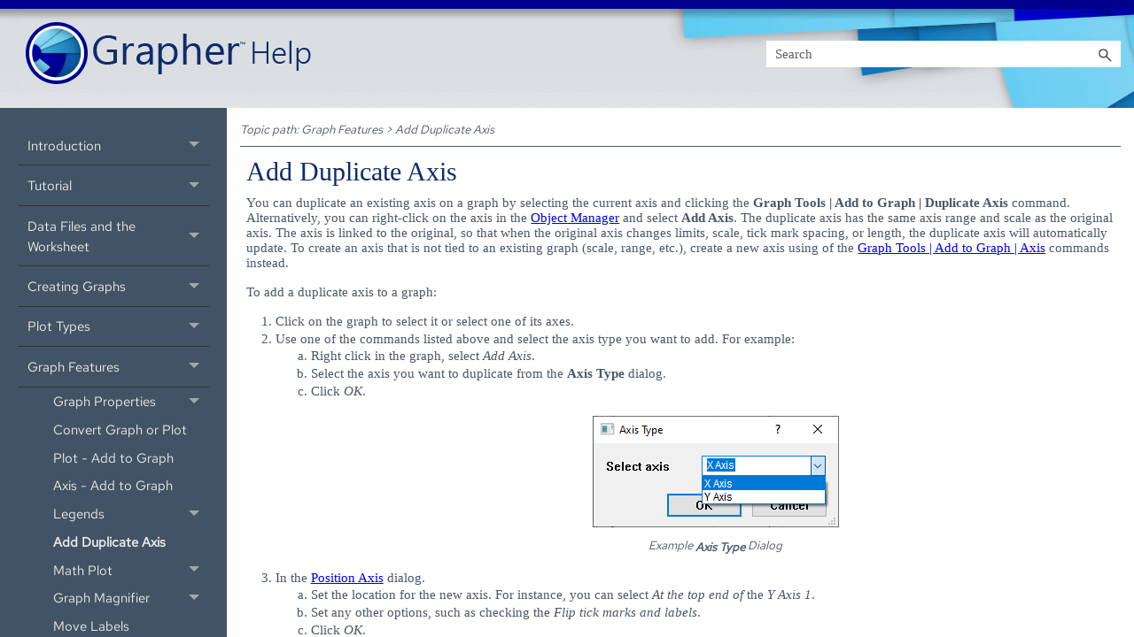

--- FILE ---
content_type: text/html
request_url: https://grapherhelp.goldensoftware.com/Graphs/Duplicate_Axis.htm
body_size: 3708
content:
<!DOCTYPE html>
<html xmlns:MadCap="http://www.madcapsoftware.com/Schemas/MadCap.xsd" lang="en-us" xml:lang="en-us" class="_Skins_Grapher_Online_Help" data-mc-search-type="Stem" data-mc-help-system-file-name="grapher.xml" data-mc-path-to-help-system="../" data-mc-has-content-body="True" data-mc-toc-path="Axis Properties|Additional Axis Features" data-mc-target-type="WebHelp2" data-mc-runtime-file-type="Topic;Default" data-mc-preload-images="false" data-mc-in-preview-mode="false" data-mc-medium="QSG">
    <head>
        <meta name="viewport" content="width=device-width, initial-scale=1.0" />
        <meta charset="utf-8" />
        <meta http-equiv="Content-Security-Policy" content="default-src 'self'; script-src 'self' 'unsafe-inline' https://www.googletagmanager.com https://www.google-analytics.com; style-src 'self' 'unsafe-inline'; connect-src 'self' https://www.googletagmanager.com https://www.google-analytics.com;" />
        <meta http-equiv="Content-Type" content="text/html; charset=utf-8" />
        <meta name="msapplication-config" content="../Skins/Favicons/browserconfig.xml" />
        <link rel="apple-touch-icon" sizes="180x180" href="../Skins/Favicons/apple-touch-icon.png" />
        <link rel="shortcut icon" href="../Skins/Favicons/favicon-32x32.png" />
        <link rel="icon" sizes="96x96" href="../Skins/Favicons/favicon-96x96.png" />
        <link rel="icon" sizes="32x32" href="../Skins/Favicons/favicon-32x32.png" />
        <link rel="icon" sizes="16x16" href="../Skins/Favicons/favicon-16x16.png" /><title>Add Duplicate Axis</title>
        <!-- Google tag (gtag.js) -->
        <link href="../Skins/Default/Stylesheets/Slideshow.css" rel="stylesheet" type="text/css" data-mc-generated="True" />
        <link href="../Skins/Default/Stylesheets/TextEffects.css" rel="stylesheet" type="text/css" data-mc-generated="True" />
        <link href="../Skins/Default/Stylesheets/Topic.css" rel="stylesheet" type="text/css" data-mc-generated="True" />
        <link href="../Skins/Default/Stylesheets/Components/Styles.css" rel="stylesheet" type="text/css" data-mc-generated="True" />
        <link href="../Skins/Default/Stylesheets/Components/Tablet.css" rel="stylesheet" type="text/css" data-mc-generated="True" />
        <link href="../Skins/Default/Stylesheets/Components/Mobile.css" rel="stylesheet" type="text/css" data-mc-generated="True" />
        <link href="../Skins/Default/Stylesheets/Components/Print.css" rel="stylesheet" type="text/css" data-mc-generated="True" />
        <link href="../Skins/Fluid/Stylesheets/foundation.6.2.3.css" rel="stylesheet" type="text/css" data-mc-generated="True" />
        <link href="../Skins/Fluid/Stylesheets/Styles.css" rel="stylesheet" type="text/css" data-mc-generated="True" />
        <link href="../Skins/Fluid/Stylesheets/Tablet.css" rel="stylesheet" type="text/css" data-mc-generated="True" />
        <link href="../Skins/Fluid/Stylesheets/Mobile.css" rel="stylesheet" type="text/css" data-mc-generated="True" />
        <link href="../Skins/Fluid/Stylesheets/Print.css" rel="stylesheet" type="text/css" data-mc-generated="True" />
        <link href="../Resources/Styles/GSI.css" rel="stylesheet" type="text/css" />
        <style>/*&lt;meta /&gt;*/

.button.previous-topic-button
{
	-pie-background: linear-gradient(#ffffff, #ececec);
}

.button.next-topic-button
{
	-pie-background: linear-gradient(#ffffff, #ececec);
}

.needs-pie
{
	behavior: url('../Resources/Scripts/PIE-no-motw.htc');
}

</style>
        <link href="../Resources/TableStyles/ImageTable.css" rel="stylesheet" data-mc-stylesheet-type="table" />
        <link rel="apple-touch-icon" sizes="180x180" href="../Skins/Favicons/apple-touch-icon.png" />
        <link rel="shortcut icon" href="../Skins/Favicons/favicon-32x32.png" />
        <link rel="icon" sizes="96x96" href="../Skins/Favicons/favicon-96x96.png" />
        <link rel="icon" sizes="32x32" href="../Skins/Favicons/favicon-32x32.png" />
        <link rel="icon" sizes="16x16" href="../Skins/Favicons/favicon-16x16.png" />
        <script src="../Resources/Scripts/jquery.min.js" type="text/javascript">
        </script>
        <script src="../Resources/Scripts/purify.min.js" type="text/javascript" defer="defer">
        </script>
        <script src="../Resources/Scripts/require.min.js" type="text/javascript" defer="defer">
        </script>
        <script src="../Resources/Scripts/require.config.js" type="text/javascript" defer="defer">
        </script>
        <script src="../Resources/Scripts/foundation.6.2.3_custom.js" type="text/javascript" defer="defer">
        </script>
        <script src="../Resources/Scripts/plugins.min.js" type="text/javascript" defer="defer">
        </script>
        <script src="../Resources/Scripts/MadCapAll.js" type="text/javascript" defer="defer">
        </script>
        <script async="async" src="https://www.googletagmanager.com/gtag/js?id=G-CXDGPQ4H2L">
        </script>
        <script>/* <![CDATA[ */
			window.dataLayer = window.dataLayer || [];
			function gtag(){dataLayer.push(arguments);}
			gtag('js', new Date());
			gtag('config', 'G-CXDGPQ4H2L');
		/* ]]> */</script>
    </head>
    <body>
        <div class="foundation-wrap off-canvas-wrapper">
            <div class="off-canvas-wrapper-inner" data-off-canvas-wrapper="">
                <aside class="off-canvas position-right" role="navigation" id="offCanvas" data-off-canvas="" data-position="right" data-mc-ignore="true">
                    <ul class="off-canvas-accordion vertical menu off-canvas-list" data-accordion-menu="" data-mc-back-link="Back" data-mc-css-tree-node-expanded="is-accordion-submenu-parent" data-mc-css-tree-node-collapsed="is-accordion-submenu-parent" data-mc-css-sub-menu="vertical menu is-accordion-submenu nested" data-mc-include-indicator="False" data-mc-include-icon="False" data-mc-include-parent-link="True" data-mc-include-back="False" data-mc-defer-expand-event="True" data-mc-expand-event="click.zf.accordionMenu" data-mc-toc="True">
                    </ul>
                </aside>
                <div class="off-canvas-content inner-wrap" data-off-canvas-content="">
                    <div>
                        <nav class="title-bar tab-bar" aria-label="title tab bar" data-mc-ignore="true"><a class="skip-to-content fluid-skip showOnFocus" href="#">Skip To Main Content</a>
                            <div class="middle title-bar-section outer-row clearfix">
                                <div class="menu-icon-container relative clearfix">
                                    <div class="central-account-wrapper">
                                        <div class="central-dropdown"><a class="central-account-drop"><span class="central-account-image"></span><span class="central-account-text">Account</span></a>
                                            <div class="central-dropdown-content"><a class="MCCentralLink central-dropdown-content-settings">Settings</a>
                                                <hr class="central-separator" /><a class="MCCentralLink central-dropdown-content-logout">Logout</a>
                                            </div>
                                        </div>
                                    </div>
                                    <button class="menu-icon" aria-label="Show Navigation Panel" data-toggle="offCanvas"><span></span>
                                    </button>
                                </div>
                            </div>
                            <div class="title-bar-layout outer-row">
                                <div class="logo-wrapper"><a class="logo" href="../Grapher/Introduction_to_Grapher.htm" alt="Logo"></a>
                                </div>
                                <div class="navigation-wrapper nocontent">
                                    <ul class="navigation clearfix" role="navigation" data-mc-css-tree-node-has-children="has-children" data-mc-css-sub-menu="sub-menu" data-mc-expand-event="mouseenter" data-mc-top-nav-menu="True" data-mc-max-depth="3" data-mc-include-icon="False" data-mc-include-indicator="False" data-mc-include-children="True" data-mc-include-siblings="True" data-mc-include-parent="True" data-mc-toc="True">
                                        <li class="placeholder" style="visibility:hidden"><a>placeholder</a>
                                        </li>
                                    </ul>
                                </div>
                                <div class="central-account-wrapper">
                                    <div class="central-dropdown"><a class="central-account-drop"><span class="central-account-image"></span><span class="central-account-text">Account</span></a>
                                        <div class="central-dropdown-content"><a class="MCCentralLink central-dropdown-content-settings">Settings</a>
                                            <hr class="central-separator" /><a class="MCCentralLink central-dropdown-content-logout">Logout</a>
                                        </div>
                                    </div>
                                </div>
                                <div class="nav-search-wrapper">
                                    <div class="nav-search row">
                                        <form class="search" action="#">
                                            <div class="search-bar search-bar-container needs-pie">
                                                <input class="search-field needs-pie" type="search" aria-label="Search Field" placeholder="Search" />
                                                <div class="search-filter-wrapper"><span class="invisible-label" id="search-filters-label">Filter: </span>
                                                    <div class="search-filter" aria-haspopup="true" aria-controls="sf-content" aria-expanded="false" aria-label="Search Filter" title="All Files" role="button" tabindex="0">
                                                    </div>
                                                    <div class="search-filter-content" id="sf-content">
                                                        <ul>
                                                            <li>
                                                                <button class="mc-dropdown-item" aria-labelledby="search-filters-label filterSelectorLabel-00001"><span id="filterSelectorLabel-00001">All Files</span>
                                                                </button>
                                                            </li>
                                                        </ul>
                                                    </div>
                                                </div>
                                                <div class="search-submit-wrapper" dir="ltr">
                                                    <div class="search-submit" title="Search" role="button" tabindex="0"><span class="invisible-label">Submit Search</span>
                                                    </div>
                                                </div>
                                            </div>
                                        </form>
                                    </div>
                                </div>
                            </div>
                        </nav>
                    </div>
                    <div class="main-section">
                        <div class="row outer-row sidenav-layout">
                            <nav class="sidenav-wrapper">
                                <div class="sidenav-container">
                                    <ul class="off-canvas-accordion vertical menu sidenav" data-accordion-menu="" data-mc-css-tree-node-expanded="is-accordion-submenu-parent" data-mc-css-tree-node-collapsed="is-accordion-submenu-parent" data-mc-css-sub-menu="vertical menu accordion-menu is-accordion-submenu nested" data-mc-include-indicator="False" data-mc-include-icon="False" data-mc-include-parent-link="False" data-mc-include-back="False" data-mc-defer-expand-event="True" data-mc-expand-event="click.zf.accordionMenu" data-mc-toc="True" data-mc-side-nav-menu="True">
                                    </ul>
                                </div>
                            </nav>
                            <div class="body-container">
                                <div data-mc-content-body="True">
                                    <div class="nocontent">
                                        <div class="MCBreadcrumbsBox_0 breadcrumbs" role="navigation" aria-label="Breadcrumbs" data-mc-breadcrumbs-divider=" &gt; " data-mc-breadcrumbs-count="3" data-mc-toc="True"><span class="MCBreadcrumbsPrefix">Topic path:</span>
                                        </div>
                                    </div>
                                    <div role="main" id="mc-main-content">
                                        <h1><a name="kanchor2641"></a><a name="kanchor2642"></a>Add Duplicate Axis</h1>
                                        <p>You can duplicate an existing axis on a graph by selecting the current 
 axis and clicking the <span style="font-weight: bold;">Graph Tools | Add 
 to Graph | Duplicate Axis</span> command. Alternatively, you can right-click 
 on the axis in the <a href="../command/view/Object_Manager.htm">Object 
 Manager</a> and select <span style="font-weight: bold;">Add Axis</span>. The duplicate axis 
 has the same axis range and scale as the original axis. The axis is linked 
 to the original, so that when the original axis changes limits, scale, 
 tick mark spacing, or length, the duplicate axis will automatically update. 
 To create an axis that is not tied to an existing graph (scale, range, 
 etc.), create a new axis using of the <a href="Axis_Add_to_Graph.htm" name="kanchor2643">Graph Tools 
 | Add to Graph | Axis</a> commands instead.</p>
                                        <p>To add a duplicate axis to a graph:</p>
                                        <ol style="list-style: decimal;">
                                            <li value="1">Click on the graph to select it or select one of its axes.<![CDATA[  ]]></li>
                                            <li value="2">Use one of the commands listed above and select the axis type you want to add. For example:<ol style="list-style: decimal;list-style-type: lower-alpha;"><li value="1">Right click in the graph, select <i>Add Axis</i>. </li><li value="2">Select the axis you want to duplicate from the <b>Axis Type</b> dialog. </li><li value="3">Click <i>OK</i>.<p><table class="TableStyle-ImageTable" cellspacing="0" width="312" align="center" style="mc-table-style: url('../Resources/TableStyles/ImageTable.css');"><col style="width: 100%;" /><tr class="TableStyle-ImageTable-Body-Image"><td class="TableStyle-ImageTable-BodyD--Image"><p class="Caption"><img src="../Resources/image/example_duplicate_axis2.png" alt="" style="border: none;" border="0" /></p></td></tr><tr class="TableStyle-ImageTable-Body-Caption"><td class="TableStyle-ImageTable-BodyD--Caption"><p class="Caption" style="text-align: center;font-style: italic;margin-bottom: 0pt;">Example <b>Axis Type</b> Dialog</p></td></tr></table></p></li></ol></li>
                                            <li value="3">In the <a href="../Axes/Position_Axis.htm">Position 
		 Axis</a> dialog.
                <ol style="list-style: decimal;list-style-type: lower-alpha;"><li value="1">Set the location for the new axis. 
			 For instance, you can select <span style="font-style: italic;">At 
			 the top end of</span> the <i>Y Axis 1</i>.</li><li value="2">Set any other options, such 
			 as checking the <span style="font-style: italic;">Flip 
			 tick marks and labels</span>.</li><li value="3">Click <span style="font-style: italic;">OK</span>.   </li></ol></li>
                                            <li value="4">The axis is added to the graph and automatically 
		 has the scale, tick mark spacing, length, and limits linked to 
		 the original axis.
                </li>
                                            <li value="5">Click on the duplicate axis to select 
		 it and change any desired properties in the <span style="font-weight: bold;">Property 
		 Manager</span>.
                </li>
                                        </ol>
                                        <p class="Caption">
                                            <img src="../Resources/image/example_duplicate_axis.png" alt="" style="border: none;" border="0" />
                                        </p>
                                        <p class="Caption">The duplicate axis on the right side of the graph will 
 automatically change when</p>
                                        <p class="Caption">any properties of the Y axis on the left side of the 
 graph change.</p>
                                        <h2 class="SeeAlsoHead" data-mc-conditions="Primary.SeeAlso">See Also</h2>
                                        <p class="nospace" data-mc-conditions="Primary.SeeAlso"><a href="Axis_Add_to_Graph.htm">Axis</a>
                                        </p>
                                        <p class="nospace" data-mc-conditions="Primary.SeeAlso"><a href="Legend_Graph.htm">Legend</a>
                                        </p>
                                        <p class="nospace" data-mc-conditions="Primary.SeeAlso"><a href="Plot_add_to_graph.htm">Plot</a>
                                        </p>
                                        <p class="nospace" data-mc-conditions="Primary.SeeAlso"><a href="../Axes/Standard_Axes.htm">Standard 
 Axes</a>
                                        </p>
                                        <p class="nospace" data-mc-conditions="Primary.SeeAlso"><a href="../Axes/Creating_Multiple_Graphs_on_a_Page.htm">Creating 
 Multiple Graphs on a Page</a>
                                        </p>
                                        <p class="nospace" data-mc-conditions="Primary.SeeAlso"><a href="../Axes/Axis_Properties_-_Link_Axis.htm">Link 
 Axis</a>
                                        </p>
                                    </div>
                                    <div class="buttons popup-container clearfix topicToolbarProxy mc-component nocontent" style="mc-topic-toolbar-items: ;">
                                        <div class="button-group-container-left">
                                            <button class="button needs-pie previous-topic-button" title="Navigate previous" disabled="true">
                                                <div>
                                                    <div role="img" class="button-icon-wrapper" aria-label="Navigate previous">
                                                        <div class="button-icon"> </div>
                                                    </div>
                                                </div>
                                            </button>
                                            <button class="button needs-pie next-topic-button" title="Navigate next" disabled="true">
                                                <div>
                                                    <div role="img" class="button-icon-wrapper" aria-label="Navigate next">
                                                        <div class="button-icon"> </div>
                                                    </div>
                                                </div>
                                            </button>
                                        </div>
                                    </div>
                                </div>
                            </div>
                        </div>
                    </div><a data-close="true"></a>
                </div>
            </div>
        </div>
    </body>
</html>

--- FILE ---
content_type: text/css
request_url: https://grapherhelp.goldensoftware.com/Resources/Styles/GSI.css
body_size: 2743
content:
/*<meta />*/

@namespace MadCap url(http://www.madcapsoftware.com/Schemas/MadCap.xsd);

/*Styles that are not being used as of 3/6/2020 have been commented out of this stylesheet but
have not been removed in case they may be needed later. In they are, the comment tags can be
removed to reactivate the styles. If the styles are not used by 9/30/2020, I recommend that 
they be deleted from this stylesheet.*/

/**/

@font-face 
{
	font-family: 'Urbanist';
	src: url(../Fonts/Urbanist-VariableFont_wght.ttf);
}

@font-face 
{
	font-family: 'Red Hat Text';
	src: url(../Fonts/RedHatText-VariableFont_wght.ttf);
}

/**/

p
{
	margin-left: 5.75pt;
	margin-right: 6.50pt;
	font-weight: normal;
	font-style: normal;
	margin-top: 6pt;
	margin-bottom: 12pt;
	font-family: 'Red Hat Text';
}

/*li.p
{
	text-align: left;
}
*/

h1
{
	margin-left: 5.75pt;
	margin-right: 6.50pt;
	text-align: left;
	padding-bottom: 1px;
	background-color: Transparent;
	border-bottom-style: None;
	margin-bottom: 1.5pt;
	margin-top: 8.5pt;
	font-style: normal;
	mc-next-tag: p;
	font-weight: bold;
	font-family: Urbanist;
	page-break-after: avoid;
	mads-keep-with-next: 1;
	font-size: 28pt;
	color: #0D2C6C;
}

/*li.h1
{
	text-align: left;
	font-size: 32;
	font-weight: bold;
}
*/

h2
{
	margin-left: 5.75pt;
	margin-right: 6.50pt;
	text-align: left;
	border-bottom-style: None;
	border-top-style: none;
	margin-bottom: 1.5pt;
	mc-next-tag: p;
	font-weight: bold;
	margin-top: 20.5pt;
	font-size: 19pt;
	font-family: Urbanist;
	page-break-after: avoid;
	mads-keep-with-next: 1;
}

h2.SeeAlsoHead
{
	margin-left: 5.75pt;
	margin-right: 6.50pt;
	text-align: left;
	border-bottom-style: None;
	border-top-style: none;
	margin-top: 8.5pt;
	margin-bottom: 1.5pt;
	mc-next-tag: p;
	border-top: solid 1px #000000;
	color: #922c8e;
	text-decoration: none;
	font-weight: bold;
	font-style: normal;
	font-size: 14pt;
}

/*li.h2
{
	text-align: left;
	font-weight: bold;
	font-size: 22;
}
*/

h3
{
	margin-left: 5.75pt;
	margin-right: 6.50pt;
	text-align: left;
	margin-bottom: 1.5pt;
	mc-next-tag: p;
	border-bottom-style: None;
	margin-top: 16.5pt;
	mc-heading-level: 0;
	font-weight: bold;
	font-size: 15.8pt;
	font-family: Urbanist;
	page-break-after: avoid;
	mads-keep-with-next: 1;
}

/*li.h3
{
	text-align: left;
	font-weight: bold;
	font-size: 18;
}
*/

h4
{
	margin-right: 6.50pt;
	text-align: left;
	margin-left: 5.8pt;
	margin-bottom: 1.5pt;
	mc-next-tag: p;
	margin-top: 10.5pt;
	mc-heading-level: 0;
	font-weight: bold;
	font-size: 13.2pt;
	font-family: Urbanist;
}

/*li.h4
{
	text-align: left;
	font-size: 16;
	font-weight: bold;
}
*/

h5
{
	margin-left: 5.75pt;
	margin-right: 6.50pt;
	text-align: left;
	margin-top: 6.5pt;
	margin-bottom: 1.5pt;
	mc-next-tag: p;
	mc-heading-level: 0;
	font-size: 11pt;
	font-weight: bold;
	font-family: Urbanist;
}

/*li.h5
{
	text-align: left;
	font-size: 12;
	font-weight: bold;
}
*/

h6
{
	margin-left: 5.75pt;
	margin-right: 6.50pt;
	text-align: left;
	margin-top: 7.5pt;
	margin-bottom: 1.5pt;
	mc-next-tag: p;
	font-size: 11pt;
	mc-heading-level: 0;
	font-weight: normal;
	text-decoration: underline;
	font-family: Urbanist;
}

/*li.h6
{
	text-align: left;
	font-style: italic;
	font-weight: bold;
}
*/

/*li.P-Tip-Note-Heading
{
	text-align: left;
	font-weight: bold;
	font-size: 9pt;
}
*/

/*p.Tip-Note-Text-Bulleted
{
	margin-top: 0.00pt;
	margin-bottom: 4.00pt;
	text-align: left;
	font-size: 8pt;
	background-color: #ffffff;
	margin-right: 6.50pt;
	text-indent: -17pt;
	margin-left: 24pt;
}
*/

/*li.P-Tip-Note-Text-Bulleted
{
	text-align: left;
	font-size: 8pt;
	text-indent: -17pt;
}
*/

li.P-Bullet
{
	list-style: disc;
	font-size: 11pt;
}

p.tabletext
{
	margin-top: 2pt;
	margin-bottom: 2pt;
}

/*li.p-tabletext
{
	font-size: 11pt;
}
*/

/*p.Figure
{
	text-align: center;
	margin-bottom: 0pt;
	caption-side: bottom;
	font-style: italic;
	display: block;
	max-width: 600px;
	clear: both;
}
*/

p.Bullet
{
	margin-right: 6.50pt;
	margin-top: 0.00pt;
	margin-bottom: 4pt;
	font-weight: normal;
	margin-left: 24px;
	font-size: 11pt;
}

li.P-Numbered
{
	list-style: decimal;
	font-size: 11pt;
}

p.Script
{
	font-family: "Courier New";
	margin-left: 23.8pt;
	margin-bottom: 2pt;
	margin-top: 2pt;
	font-size: 10pt;
}

table.noBorders td
{
	padding-left: 2px;
	padding-right: 2px;
	padding-top: 2px;
	padding-bottom: 2px;
}

/*table.HorzWithHeader td
{
	padding-left: 2px;
	padding-right: 2px;
	padding-top: 2px;
	padding-bottom: 2px;
}
*/

/* Styling for all table cells by default */

table.HorzWithHeader td,
table.HorzWithHeader th
{
	border: 1px solid #ccc;
	/* Thin border for all cells */
	padding: 8px;
	/* Add some padding for better readability */
	text-align: left;
	/* Align text to the left */
}

/* Styling for the cells within the first row (header cells) */

table.HorzWithHeader th
{
	/* Apply bold directly to header cells */
	font-weight: bold;
	/* Bold text for header cells */
	border-bottom: 2px solid #000;
	/* Thicker bottom border for header cells */
	background-color: #f2f2f2;
	/* Optional: Add a light background to the header */
}

/* No specific styling needed for tr:first-child anymore, as th handles bolding */
/* table.HorzWithHeader tr:first-child { } - This rule can be removed or left empty */

/*table.HorzWithHeader tr.t1Row td
{
	border-bottom-style: Solid;
	border-bottom-width: 1px;
	border-bottom-color: #000000;
}
*/

/*table.HorzNoHeader td
{
	padding-left: 2px;
	padding-right: 2px;
	padding-top: 2px;
	padding-bottom: 2px;
}
*/

/*table.HorzNoHeader tr.t1st0 td
{
	border-bottom-style: Solid;
	border-bottom-width: 1px;
	border-bottom-color: #000000;
}
*/

/*table.HorzNoHeader tr.t1Row td
{
	border-bottom-style: Solid;
	border-bottom-width: 1px;
	border-bottom-color: #000000;
}
*/

/*table.HorzNoHeader tr.last td
{
	border-bottom-style: Solid;
	border-bottom-width: 1px;
	border-bottom-color: #000000;
}
*/

MadCap|popupBody.popupBody_1
{
	padding: 10px 10px;
	color: #000000;
	background-color: #ffffc0;
	margin: 0px;
}

html
{
	position: inherit;
	margin-left: auto;
	margin-right: auto;
	margin: auto;
}

body
{
	font-family: 'Red Hat Text';
	font-size: 11pt;
	color: #4b5668;
}

head
{
	max-width: 1600px;
	overflow: auto;
	position: relative;
	margin: auto;
	text-align: center;
}

/*p.FigCaption
{
	text-align: center;
	mc-auto-number-offset: 2px;
	font-size: 11pt;
	font-style: italic;
	mc-auto-number-format: 'CH:Figure {chapnum}-{n+}: ';
	mc-auto-number-class: FigNum;
}
*/

/*span.FigNum
{
	font-weight: 600;
}
*/

MadCap|breadcrumbsProxy
{
	font-size: 10pt;
	font-style: italic;
	border-bottom-color: #4b5668;
	mc-breadcrumbs-prefix: 'Topic path:';
	font-family: 'Red Hat Text';
}

/*MadCap|variable.Applications
{
	font-weight: bold;
}
*/

p.Caption
{
	text-align: center;
	font-style: italic;
	font-family: 'Red Hat Text';
	margin-bottom: 2pt;
	margin-top: 2pt;
	font-size: 10pt;
}

MadCap|tocProxy.UGTOC
{
	border-top-color: #4b5668;
	color: #4b5668;
	font-family: 'Red Hat Text';
	font-size: 11pt;
}

p.TOC1
{
	mc-auto-number-position: none;
	mc-pagenum-display: none;
	mc-leader-format: 'none';
	color: #4b5668;
	margin-top: 12pt;
	margin-bottom: 6pt;
}

p.TOC2
{
	color: #4b5668;
	margin-bottom: 1pt;
	margin-top: 1pt;
}

td
{
	vertical-align: bottom;
}

li
{
	padding-top: ;
	margin-top: 2pt;
}

MadCap|codeSnippetBody
{
	font-size: 9pt;
}

p.TOC3
{
	margin-bottom: 1pt;
	margin-top: 1pt;
}

p.Index2
{
	margin-bottom: 1pt;
	margin-top: 1pt;
}

p.Index3
{
	margin-bottom: 1pt;
	margin-top: 1pt;
}

p.Index1
{
	margin-bottom: 1pt;
}

span.mc-variable.Applications.Product
{
	font-weight: bold;
	font-style: normal;
}

span.mc-variable.Product
{
	font-weight: bold;
	font-style: normal;
}

span.mc-variable
{
	
}

span.mc-variable.Applications
{
	font-weight: bolder;
}

@media Print
{
	h1
	{
		font-size: 18;
		font-family: Verdana;
		mc-hyphenate: never;
	}

	h2
	{
		font-size: 16;
		font-family: Verdana;
		mc-hyphenate: never;
	}

	h3
	{
		font-weight: normal;
		font-family: Verdana;
		font-style: normal;
		font-size: 13;
		mc-hyphenate: never;
	}

	h4
	{
		font-size: 12;
		mc-hyphenate: never;
	}

	h5
	{
		font-size: 11;
		mc-hyphenate: never;
	}

	h6
	{
		font-style: normal;
		font-family: Verdana;
	}

	body
	{
		font-family: Verdana;
	}

	MadCap|tocProxy.UGTOC
	{
		font-family: Verdana;
	}

	h1.noTOC
	{
		font-size: 18;
	}

	html
	{
		
	}

	p.TOC1
	{
		
	}

	img
	{
		max-width: 5.75in;
	}
}

h1.noTOC
{
	margin-left: 5.75pt;
	margin-right: 6.50pt;
	text-align: left;
	padding-bottom: 1px;
	background-color: Transparent;
	border-bottom-style: None;
	margin-bottom: 1.5pt;
	margin-top: 8.5pt;
	font-style: normal;
	mc-next-tag: p;
	mc-heading-level: 0;
	font-weight: bold;
	font-size: 27.4pt;
}

/*MadCap|variable.trademark
{
	vertical-align: super;
	font-size: 6pt;
	font-weight: bold;
	font-style: normal;
}
*/

img.IMG_No_Border
{
	border: none;
}

a.Italic
{
	font-style: italic;
}

span.i
{
	font-style: italic;
}

p.Italic
{
	font-style: italic;
}

span.Bold
{
	font-weight: bold;
}

strong.Bold
{
	font-weight: bold;
}

p.Bold
{
	font-weight: bold;
}

p.Indent_1
{
	padding-left: 30px;
}

p.Indent_2
{
	padding-left: 48px;
}

p.Indent_3
{
	padding-left: 88px;
}

p.nospace
{
	margin-top: 2pt;
	margin-bottom: 2pt;
}

@media QSG
{
	h1
	{
		font-family: Verdana;
		mc-hyphenate: never;
		font-weight: normal;
		page-break-after: avoid;
		mads-keep-with-next: 1;
		font-size: 22.8pt;
	}

	h2
	{
		font-family: Verdana;
		mc-hyphenate: never;
		mc-heading-level: 0;
		font-weight: normal;
		page-break-after: avoid;
		mads-keep-with-next: 1;
		font-size: 19pt;
	}

	h3
	{
		font-weight: normal;
		font-family: Verdana;
		mc-hyphenate: never;
		mc-heading-level: 0;
		page-break-after: avoid;
		mads-keep-with-next: 1;
		font-size: 15.8pt;
	}

	h4
	{
		mc-hyphenate: never;
		mc-heading-level: 0;
		font-family: Verdana;
		font-weight: normal;
		page-break-after: avoid;
		mads-keep-with-next: 1;
		font-size: 13.2pt;
	}

	h5
	{
		mc-hyphenate: never;
		mc-heading-level: 0;
		font-family: Verdana;
		font-style: normal;
		page-break-after: avoid;
		mads-keep-with-next: 1;
		font-size: 11pt;
		font-weight: bold;
	}

	h6
	{
		font-style: normal;
		font-family: Verdana;
		mc-heading-level: 0;
		font-size: 11pt;
		page-break-after: avoid;
		mads-keep-with-next: 1;
	}

	body
	{
		font-family: Verdana;
	}

	MadCap|tocProxy.UGTOC
	{
		font-family: Verdana;
	}

	h1.noTOC
	{
		font-weight: normal;
		font-size: 22.8pt;
	}

	html
	{
		
	}

	p.TOC1
	{
		mc-auto-number-position: inside-head;
		mc-pagenum-display: all;
	}

	img
	{
		max-width: 5.75in;
	}

	p
	{
		orphans: 3;
		widows: 2;
		font-family: Verdana;
	}

	td b,
	td strong,
	th b,
	th strong
	{
		/* Use a negative value to shift the bold text slightly DOWNWARD */
		vertical-align: -1.5pt;
		/* You may need to adjust this value (-0.5pt to -2px) */
	}
}

@media UG
{
	h1
	{
		font-family: Verdana;
		mc-hyphenate: never;
		font-weight: normal;
		page-break-after: avoid;
		mads-keep-with-next: 1;
		font-size: 22.8pt;
		mc-heading-level: 1;
		mc-auto-number-position: none;
	}

	h2
	{
		font-family: Verdana;
		mc-hyphenate: never;
		mc-heading-level: 2;
		font-weight: normal;
		page-break-after: avoid;
		mads-keep-with-next: 1;
		font-size: 19pt;
	}

	h3
	{
		font-weight: normal;
		font-family: Verdana;
		mc-hyphenate: never;
		mc-heading-level: 0;
		page-break-after: avoid;
		mads-keep-with-next: 1;
		font-size: 15.8pt;
	}

	h4
	{
		mc-hyphenate: never;
		mc-heading-level: 0;
		font-family: Verdana;
		font-weight: normal;
		page-break-after: avoid;
		mads-keep-with-next: 1;
		font-size: 13.2pt;
	}

	h5
	{
		mc-hyphenate: never;
		mc-heading-level: 0;
		font-family: Verdana;
		font-style: normal;
		page-break-after: avoid;
		mads-keep-with-next: 1;
		font-size: 11pt;
		font-weight: bold;
	}

	h6
	{
		font-style: normal;
		font-family: Verdana;
		mc-heading-level: 0;
		font-size: 11pt;
		page-break-after: avoid;
		mads-keep-with-next: 1;
	}

	body
	{
		font-family: Verdana;
	}

	MadCap|tocProxy.UGTOC
	{
		font-family: Verdana;
	}

	h1.noTOC
	{
		font-weight: normal;
		font-size: 22.8pt;
	}

	html
	{
		
	}

	p.TOC1
	{
		mc-auto-number-position: inside-head;
		mc-pagenum-display: all;
	}

	img
	{
		max-width: 5.75in;
	}

	p
	{
		orphans: 3;
		widows: 2;
	}
}

table.dataTable
{
	border: 1px solid black;
	border-collapse: collapse;
}

td.cellData
{
	border: 1px solid black;
	font-family: Calibri, Arial, Geneva, Helvetica, sans-serif;
	font-size: 14px;
}

h1.h1NoDisplay
{
	font-size: 9pt;
	display: none;
}

span.mc-variable.Applications\00002EProduct
{
	font-weight: bold;
}

div.GoldenNugget
{
	-moz-border-radius: 3px;
	-webkit-border-radius: 3px;
	background-color: #ecedef;
	background-image: url('../image/Golden_Nugget-Help.png');
	background-position: bottom left;
	background-repeat: no-repeat;
	margin: 20px;
	overflow: hidden;
	border: solid 3px #000000;
	border-radius: 6px;
	line-height: 18px;
	overflow: hidden;
	text-align: justify;
	text-justify: inter-word;
	padding: 15px 20px 18px 60px;
}

div.GoldenNugget > :first-child
{
	mc-auto-number-format: '{b}{u}Golden Nugget{/u} : {/b}';
}

div.TOCtable
{
	border-collapse: collapse;
	width: 100%;
	border-bottom: 1px solid black;
	padding: 8px;
	text-align: left;
	border-bottom: none;
}

@media mc-auto-number
{
	p
	{
		left: 100px;
	}

	div.Indent_20px
	{
		margin-left: 20px;
	}
}

h1
{
	font-family: Verdana;
	mc-hyphenate: never;
	font-weight: normal;
	page-break-after: avoid;
	mads-keep-with-next: 1;
	font-size: 22.8pt;
}

h2
{
	font-family: Verdana;
	mc-hyphenate: never;
	mc-heading-level: 0;
	font-weight: normal;
	page-break-after: avoid;
	mads-keep-with-next: 1;
	font-size: 19pt;
}

h3
{
	font-weight: normal;
	font-family: Verdana;
	mc-hyphenate: never;
	mc-heading-level: 0;
	page-break-after: avoid;
	mads-keep-with-next: 1;
	font-size: 15.8pt;
}

h4
{
	mc-hyphenate: never;
	mc-heading-level: 0;
	font-family: Verdana;
	font-weight: normal;
	page-break-after: avoid;
	mads-keep-with-next: 1;
	font-size: 13.2pt;
}

h5
{
	mc-hyphenate: never;
	mc-heading-level: 0;
	font-family: Verdana;
	font-style: normal;
	page-break-after: avoid;
	mads-keep-with-next: 1;
	font-size: 11pt;
	font-weight: bold;
}

h6
{
	font-style: normal;
	font-family: Verdana;
	mc-heading-level: 0;
	font-size: 11pt;
	page-break-after: avoid;
	mads-keep-with-next: 1;
}

body
{
	font-family: Verdana;
}

MadCap|tocProxy.UGTOC
{
	font-family: Verdana;
}

h1.noTOC
{
	font-weight: normal;
	font-size: 22.8pt;
}

html
{
	
}

p.TOC1
{
	mc-auto-number-position: inside-head;
	mc-pagenum-display: all;
}

img
{
	max-width: 5.75in;
}

p
{
	orphans: 3;
	widows: 2;
	font-family: Verdana;
}

td b,
td strong,
th b,
th strong
{
	vertical-align: -1.5pt;
}



--- FILE ---
content_type: text/css
request_url: https://grapherhelp.goldensoftware.com/Resources/TableStyles/ImageTable.css
body_size: 469
content:
/* MadCap Table Style: */

/*<meta Version="9" />*/

mcTableStyle
{
	name: ImageTable;
	border-collapse: collapse;
	border-left-style: none;
	border-left-width: 1px;
	border-left-color: #000000;
	border-right-style: none;
	border-right-width: 1px;
	border-right-color: #000000;
	border-top-style: none;
	border-top-width: 1px;
	border-top-color: #000000;
	border-bottom-style: none;
	border-bottom-width: 1px;
	border-bottom-color: #000000;
	margin-right: auto;
	margin-left: auto;
	max-id: 7;
	page-break-inside: avoid;
}

mcTableBodyStyle
{
	span: 1;
	separator-style: none;
	separator-width: 1px;
	separator-color: #000000;
	name: Image;
	id: 1;
	type: Automatic;
	text-align: center;
	vertical-align: bottom;
}

mcTableBodyStyle
{
	span: 1;
	id: 5;
	name: Caption;
	type: Automatic;
	font-style: italic;
	cell-content-style-tag: p;
	text-align: center;
	cell-content-style-class: Caption;
	vertical-align: top;
}


/* Cell Styles: */
 
.TableStyle-ImageTable
{
	border-collapse: collapse;
	border-left-style: none;
	border-left-color: #000000;
	border-left-width: 1px;
	border-right-style: none;
	border-right-color: #000000;
	border-right-width: 1px;
	border-top-style: none;
	border-top-color: #000000;
	border-top-width: 1px;
	border-bottom-style: none;
	border-bottom-color: #000000;
	border-bottom-width: 1px;
	margin-left: auto;
	margin-right: auto;
	page-break-inside: avoid;
	border-spacing: 0px 0px;
}

.TableStyle-ImageTable-HeadI--
{
	
}

.TableStyle-ImageTable-HeadI-- p
{
	
}

.TableStyle-ImageTable-HeadE--
{
	
}

.TableStyle-ImageTable-HeadE-- p
{
	
}

.TableStyle-ImageTable-HeadF--
{
	
}

.TableStyle-ImageTable-HeadF-- p
{
	
}

.TableStyle-ImageTable-HeadH--
{
	
}

.TableStyle-ImageTable-HeadH-- p
{
	
}

.TableStyle-ImageTable-HeadD--
{
	
}

.TableStyle-ImageTable-HeadD-- p
{
	
}

.TableStyle-ImageTable-HeadC--
{
	
}

.TableStyle-ImageTable-HeadC-- p
{
	
}

.TableStyle-ImageTable-HeadB--
{
	
}

.TableStyle-ImageTable-HeadB-- p
{
	
}

.TableStyle-ImageTable-HeadA--
{
	
}

.TableStyle-ImageTable-HeadA-- p
{
	
}

.TableStyle-ImageTable-HeadG--
{
	
}

.TableStyle-ImageTable-HeadG-- p
{
	
}

.TableStyle-ImageTable-FootI--
{
	
}

.TableStyle-ImageTable-FootI-- p
{
	
}

.TableStyle-ImageTable-FootE--
{
	
}

.TableStyle-ImageTable-FootE-- p
{
	
}

.TableStyle-ImageTable-FootF--
{
	
}

.TableStyle-ImageTable-FootF-- p
{
	
}

.TableStyle-ImageTable-FootH--
{
	
}

.TableStyle-ImageTable-FootH-- p
{
	
}

.TableStyle-ImageTable-FootD--
{
	
}

.TableStyle-ImageTable-FootD-- p
{
	
}

.TableStyle-ImageTable-FootC--
{
	
}

.TableStyle-ImageTable-FootC-- p
{
	
}

.TableStyle-ImageTable-FootB--
{
	
}

.TableStyle-ImageTable-FootB-- p
{
	
}

.TableStyle-ImageTable-FootA--
{
	
}

.TableStyle-ImageTable-FootA-- p
{
	
}

.TableStyle-ImageTable-FootG--
{
	
}

.TableStyle-ImageTable-FootG-- p
{
	
}

.TableStyle-ImageTable-Body-Image
{
	
}

.TableStyle-ImageTable-BodyI--Image
{
	text-align: center;
	vertical-align: bottom;
}

.TableStyle-ImageTable-BodyI--Image p
{
	
}

.TableStyle-ImageTable-BodyE--Image
{
	text-align: center;
	vertical-align: bottom;
	border-bottom-width: 1px;
	border-bottom-color: #000000;
	border-bottom-style: none;
}

.TableStyle-ImageTable-BodyE--Image p
{
	
}

.TableStyle-ImageTable-BodyF--Image
{
	text-align: center;
	vertical-align: bottom;
	border-bottom-width: 1px;
	border-bottom-color: #000000;
	border-bottom-style: none;
}

.TableStyle-ImageTable-BodyF--Image p
{
	
}

.TableStyle-ImageTable-BodyH--Image
{
	text-align: center;
	vertical-align: bottom;
}

.TableStyle-ImageTable-BodyH--Image p
{
	
}

.TableStyle-ImageTable-BodyD--Image
{
	text-align: center;
	vertical-align: bottom;
	border-bottom-width: 1px;
	border-bottom-color: #000000;
	border-bottom-style: none;
}

.TableStyle-ImageTable-BodyD--Image p
{
	
}

.TableStyle-ImageTable-BodyC--Image
{
	text-align: center;
	vertical-align: bottom;
}

.TableStyle-ImageTable-BodyC--Image p
{
	
}

.TableStyle-ImageTable-BodyB--Image
{
	text-align: center;
	vertical-align: bottom;
}

.TableStyle-ImageTable-BodyB--Image p
{
	
}

.TableStyle-ImageTable-BodyA--Image
{
	text-align: center;
	vertical-align: bottom;
}

.TableStyle-ImageTable-BodyA--Image p
{
	
}

.TableStyle-ImageTable-BodyG--Image
{
	text-align: center;
	vertical-align: bottom;
}

.TableStyle-ImageTable-BodyG--Image p
{
	
}

.TableStyle-ImageTable-Body-Caption
{
	
}

.TableStyle-ImageTable-BodyI--Caption
{
	font-style: italic;
	text-align: center;
	vertical-align: top;
}

.TableStyle-ImageTable-BodyI--Caption p
{
	font-style: italic;
}

.TableStyle-ImageTable-BodyE--Caption
{
	font-style: italic;
	text-align: center;
	vertical-align: top;
}

.TableStyle-ImageTable-BodyE--Caption p
{
	font-style: italic;
}

.TableStyle-ImageTable-BodyF--Caption
{
	font-style: italic;
	text-align: center;
	vertical-align: top;
}

.TableStyle-ImageTable-BodyF--Caption p
{
	font-style: italic;
}

.TableStyle-ImageTable-BodyH--Caption
{
	font-style: italic;
	text-align: center;
	vertical-align: top;
}

.TableStyle-ImageTable-BodyH--Caption p
{
	font-style: italic;
}

.TableStyle-ImageTable-BodyD--Caption
{
	font-style: italic;
	text-align: center;
	vertical-align: top;
}

.TableStyle-ImageTable-BodyD--Caption p
{
	font-style: italic;
}

.TableStyle-ImageTable-BodyC--Caption
{
	font-style: italic;
	text-align: center;
	vertical-align: top;
}

.TableStyle-ImageTable-BodyC--Caption p
{
	font-style: italic;
}

.TableStyle-ImageTable-BodyB--Caption
{
	font-style: italic;
	text-align: center;
	vertical-align: top;
}

.TableStyle-ImageTable-BodyB--Caption p
{
	font-style: italic;
}

.TableStyle-ImageTable-BodyA--Caption
{
	font-style: italic;
	text-align: center;
	vertical-align: top;
}

.TableStyle-ImageTable-BodyA--Caption p
{
	font-style: italic;
}

.TableStyle-ImageTable-BodyG--Caption
{
	font-style: italic;
	text-align: center;
	vertical-align: top;
}

.TableStyle-ImageTable-BodyG--Caption p
{
	font-style: italic;
}




--- FILE ---
content_type: application/x-javascript
request_url: https://grapherhelp.goldensoftware.com/Data/Tocs/Grapher_Chunk2.js?t=639014832038180495
body_size: 4707
content:
define({'/auto_a-d/LINK_AutoBitmap_CropImage.htm':{i:[1665],t:['CropImage'],b:['']},'/auto_a-d/LINK_AutoBoxPlot_CapLength.htm':{i:[1599],t:['CapLength Property'],b:['']},'/auto_a-d/LINK_AutoBreakAxis_AddBreak.htm':{i:[1339],t:['AddBreak Method'],b:['']},'/auto_a-d/LINK_AutoBreakAxis_AfterMinorDiv.htm':{i:[1440],t:['AfterMinorDiv Property'],b:['']},'/auto_a-d/LINK_AutoBreakAxis_AfterMinorUseDefault.htm':{i:[1441],t:['AfterMinorUseDefault Property'],b:['']},'/auto_a-d/LINK_AutoBreakAxis_AfterScale.htm':{i:[1442],t:['AfterScale Property'],b:['']},'/auto_a-d/LINK_AutoBreakAxis_AfterSpacing.htm':{i:[1443],t:['AfterSpacing Property'],b:['']},'/auto_a-d/LINK_AutoBreakAxis_AfterUseDefault.htm':{i:[1444],t:['AfterUseDefault Property'],b:['']},'/auto_a-d/LINK_AutoBreakAxis_AutoBreakPosition.htm':{i:[1469],t:['AutoBreakPosition Property'],b:['']},'/auto_a-d/LINK_AutoBreakAxis_BeforeMinorDiv.htm':{i:[1561],t:['BeforeMinorDiv Property'],b:['']},'/auto_a-d/LINK_AutoBreakAxis_BeforeMinorUseDefault.htm':{i:[1562],t:['BeforeMinorUseDefault Property'],b:['']},'/auto_a-d/LINK_AutoBreakAxis_BeforeSpacing.htm':{i:[1563],t:['BeforeSpacing Property'],b:['']},'/auto_a-d/LINK_AutoBreakAxis_BeforeUseDefault.htm':{i:[1564],t:['BeforeUseDefault Property'],b:['']},'/auto_a-d/LINK_AutoBreakAxis_GetBreakFrom.htm':{i:[1858],t:['GetBreakFrom Method'],b:['']},'/auto_a-d/LINK_AutoBreakAxis_GetBreakPosition.htm':{i:[1859],t:['GetBreakFrom Mehtod'],b:['']},'/auto_a-d/LINK_AutoBreakAxis_GetBreakTo.htm':{i:[1860],t:['GetBreakTo Method'],b:['']},'/auto_a-d/LINK_AutoBreakAxis_GetMajorDTSpacingAfterBreak.htm':{i:[1861],t:['GetMajorDTSpacingAfterBreak'],b:['']},'/auto_a-d/LINK_AutoBreakAxis_GetMinorDTSpacingAfterBreak.htm':{i:[1862],t:['GetMinorDTSpacingAfterBreak'],b:['']},'/auto_a-d/LINK_AutoBreakAxis_GetMinorTickDivisionAfterBreak.htm':{i:[1863],t:['GetMinorTickDivisionAfterBreak Method'],b:['']},'/auto_a-d/LINK_AutoBreakAxis_GetScaleTypeAfterBreak.htm':{i:[1865],t:['GetScaleTypeAfterBreak Method'],b:['']},'/auto_a-d/LINK_AutoBreakAxis_GetTickSpacingAfterBreak.htm':{i:[1866],t:['GetTickSpacingAfterBreak Method'],b:['']},'/auto_a-d/LINK_AutoBreakAxis_IsAutoMajorDTSpacingAfterBreak.htm':{i:[1928],t:['IsAutoMajorDTSpacingAfterBreak'],b:['']},'/auto_a-d/LINK_AutoBreakAxis_IsAutoMinorDTSpacingAfterBreak.htm':{i:[1929],t:['IsAutoMinorDTSpacingAfterBreak'],b:['']},'/auto_a-d/LINK_AutoBreakAxis_IsAutoMinorTickDivisionAfterBreak.htm':{i:[1930],t:['IsAutoMinorTickDivisionAfterBreak Method'],b:['']},'/auto_a-d/LINK_AutoBreakAxis_IsAutoTickSpacingAfterBreak.htm':{i:[1931],t:['IsAutoTickSpacingAfterBreak Method'],b:['']},'/auto_a-d/LINK_AutoBreakAxis_RemoveBreak.htm':{i:[2266],t:['RemoveBreak Methods'],b:['']},'/auto_a-d/LINK_AutoBreakAxis_SetAutoMajorDTSpacingAfterBreak.htm':{i:[2349],t:['SetAutoMajorDTSpacingAfterBreak'],b:['']},'/auto_a-d/LINK_AutoBreakAxis_SetAutoMinorDTSpacingAfterBreak.htm':{i:[2350],t:['SetAutoMinorDTSpacingAfterBreak'],b:['']},'/auto_a-d/LINK_AutoBreakAxis_SetAutoMinorTickDivAfterBreak.htm':{i:[2351],t:['SetAutoMinorTickDivisionAfterBreak Method'],b:['']},'/auto_a-d/LINK_AutoBreakAxis_SetAutoTickSpacingAfterBreak.htm':{i:[2352],t:['SetAutoTickSpacingAfterBreak Method'],b:['']},'/auto_a-d/LINK_AutoBreakAxis_SetBreakFrom.htm':{i:[2355],t:['SetBreakFrom Property'],b:['']},'/auto_a-d/LINK_AutoBreakAxis_SetBreakPosition.htm':{i:[2356],t:['SetBreakPosition Method'],b:['']},'/auto_a-d/LINK_AutoBreakAxis_SetBreakTo.htm':{i:[2357],t:['SetBreakTo Property'],b:['']},'/auto_a-d/LINK_AutoBreakAxis_SetMajorDTSpacingAfterBreak.htm':{i:[2367],t:['SetMajorDTSpacingAfterBreak'],b:['']},'/auto_a-d/LINK_AutoBreakAxis_SetMinorDTSpacingAfterBreak.htm':{i:[2368],t:['SetMinorDTSpacingAfterBreak'],b:['']},'/auto_a-d/LINK_AutoBreakAxis_SetMinorTickDivAfterBreak.htm':{i:[2369],t:['SetMinorTickDivisionAfterBreak Property'],b:['']},'/auto_a-d/LINK_AutoBreakAxis_SetScaleTypeAfterBreak.htm':{i:[2375],t:['SetScaleTypeAfterBreak Method'],b:['']},'/auto_a-d/LINK_AutoBreakAxis_SetTickSpacingAfterBreak.htm':{i:[2376],t:['SetTickSpacingAfterBreak Method'],b:['']},'/auto_a-d/LINK_AutoBubblePlot_BubbleMax.htm':{i:[1593],t:['BubbleMax Property'],b:['']},'/auto_a-d/LINK_AutoBubblePlot_BubbleMin.htm':{i:[1594],t:['BubbleMin Property'],b:['']},'/auto_a-d/LINK_AutoClipping_AddColValue.htm':{i:[1349],t:['AddColValue Method'],b:['']},'/auto_a-d/LINK_AutoClipping_AddNullValue.htm':{i:[1384],t:['AddNullValue'],b:['']},'/auto_a-d/LINK_AutoClipping_Continuous.htm':{i:[1652],t:['Continuous Property'],b:['']},'/auto_a-d/LINK_AutoClipping_CriteriaCol.htm':{i:[1664],t:['CriteriaCol'],b:['']},'/auto_a-d/LINK_AutoClipping_DeleteColValue.htm':{i:[1694],t:['DeleteColValue Method'],b:['']},'/auto_a-d/LINK_AutoClipping_DeleteNullValue.htm':{i:[1698],t:['DeleteNullValue'],b:['']},'/auto_a-d/LINK_AutoClipping_DrawToLimits.htm':{i:[1747],t:['DrawToLimits Property'],b:['']},'/auto_a-d/LINK_AutoClipping_SetDataFilter.htm':{i:[2364],t:['SetDataFilter Method'],b:['']},'/auto_a-d/LINK_AutoComposite_BreakApart.htm':{i:[1586],t:['BreakApart Method'],b:['']},'/auto_a-d/LINK_AutoDocWindows_Arrange.htm':{i:[1461],t:['Arrange Method'],b:['']},'/auto_a-d/LINK_AutoErrorBars_AvgBarOn.htm':{i:[1499],t:['AvgBarOn Property'],b:['']},'/auto_a-d/LINK_AutoErrorBars_AvgBarWidth.htm':{i:[1500],t:['AvgBarWidth Property'],b:['']},'/auto_a-d/LINK_AutoErrorBars_AvgSymbol.htm':{i:[1503],t:['AvgSymbol Property'],b:['']},'/auto_a-d/LINK_AutoErrorBars_AvgSymbolsOn.htm':{i:[1504],t:['AvgSymbolsOn Property'],b:['']},'/auto_a-d/LINK_AutoFill_BackColor.htm':{i:[1546],t:['BackColor Property [AutoFill, AutoRuler]'],b:['']},'/auto_a-d/LINK_AutoFitPlot_ClipToYMaxAxis.htm':{i:[1623],t:['ClipToYMaxAxis Property'],b:['']},'/auto_a-d/LINK_AutoFitPlot_ClipToYMinAxis.htm':{i:[1624],t:['ClipToYMinAxis Property'],b:['']},'/auto_a-d/LINK_AutoFitPlot_CopyStatsToClipboard.htm':{i:[1657],t:['CopyStatsToClipboard Method'],b:['']},'/auto_a-d/LINK_AutoFitPlot_CopyStatsToReport.htm':{i:[1658],t:['CopyStatsToReport Method'],b:['']},'/auto_a-d/LINK_AutoFunctionPlot_DisplayXValues.htm':{i:[1739],t:['DisplayXValues Property'],b:['']},'/auto_a-d/LINK_AutoFunctionPlot_DisplayYValues.htm':{i:[1740],t:['DisplayYValues Property'],b:['']},'/auto_a-d/LINK_AutoGraph_AddAxis.htm':{i:[1333],t:['AddAxis Method'],b:['']},'/auto_a-d/LINK_AutoGraph_AddBarChart.htm':{i:[1334],t:['AddBarChart Method'],b:['']},'/auto_a-d/LINK_AutoGraph_AddBoxPlot.htm':{i:[1340],t:['AddBoxPlot Method'],b:['']},'/auto_a-d/LINK_AutoGraph_AddBubblePlot.htm':{i:[1344],t:['AddBubblePlot Method'],b:['']},'/auto_a-d/LINK_AutoGraph_AddFloatingBar.htm':{i:[1364],t:['AddFloatingBar Method'],b:['']},'/auto_a-d/LINK_AutoGraph_AddFunctionPlot.htm':{i:[1366],t:['AddFunctionPlot Method'],b:['']},'/auto_a-d/LINK_AutoGraph_AddHighLowPlot.htm':{i:[1371],t:['AddHighLowPlot Method'],b:['']},'/auto_a-d/LINK_AutoGraph_AddHistogram.htm':{i:[1372],t:['AddHistogram Method'],b:['']},'/auto_a-d/LINK_AutoGraph_AddLegend.htm':{i:[1375],t:['AddLegend Method'],b:['']},'/auto_a-d/LINK_AutoGraph_AddLinePlot.htm':{i:[1378],t:['AddLinePlot Method'],b:['']},'/auto_a-d/LINK_AutoGraph_AddPolarPlot.htm':{i:[1399],t:['AddPolarPlot Method'],b:['']},'/auto_a-d/LINK_AutoGraph_AddRoseDiagram.htm':{i:[1409],t:['AddRoseDiagram Method'],b:['']},'/auto_a-d/LINK_AutoGraph_AddStepPlot.htm':{i:[1413],t:['AddStepPlot Method'],b:['']},'/auto_a-d/LINK_AutoGraph_AddTernaryPlot.htm':{i:[1427],t:['AddTernaryPlot Method'],b:['']},'/auto_a-d/LINK_AutoGraph_Axes.htm':{i:[1507],t:['Axes Property'],b:['']},'/auto_a-d/LINK_AutoGraph_ClearRotation.htm':{i:[1618],t:['ClearRotation Method'],b:['']},'/auto_a-d/LINK_AutoHLPlot_CloseCol.htm':{i:[1629],t:['CloseCol Property'],b:['']},'/auto_a-d/LINK_AutoHistogram_AddBin.htm':{i:[1338],t:['AddBin Method'],b:['']},'/auto_a-d/LINK_AutoHistogram_AutoBin.htm':{i:[1515],t:['AutoBin Property'],b:['']},'/auto_a-d/LINK_AutoHistogram_BinSize.htm':{i:[1571],t:['BinSize Property'],b:['']},'/auto_a-d/LINK_AutoHistogram_DataCol.htm':{i:[1670],t:['DataCol Property'],b:['']},'/auto_a-d/LINK_AutoHistogram_DeleteBin.htm':{i:[1692],t:['DeleteBin Method'],b:['']},'/auto_a-d/LINK_AutoHistogram_DisplayRelFreq.htm':{i:[1731],t:['DisplayRelFreq Property'],b:['']},'/auto_a-d/LINK_AutoLabelFormat_Abbreviate.htm':{i:[1516],t:['Abbreviate Property'],b:['']},'/auto_a-d/LINK_AutoLabelFormat_ActiveFormat.htm':{i:[1517],t:['ActiveFormat Property'],b:['']},'/auto_a-d/LINK_AutoLegend_AddEntry.htm':{i:[1518],t:['AddEntry Method'],b:['']},'/auto_a-d/LINK_AutoLegend_ColumnCount.htm':{i:[1638],t:['ColumnCount Property [AutoLegend]'],b:['']},'/auto_a-d/LINK_AutoLegend_DeleteEntry.htm':{i:[1695],t:['DeleteEntry Method'],b:['']},'/auto_a-d/LINK_AutoLinePlot_AddFit.htm':{i:[1519],t:['AddFit Method [AutoLinePlot, AutoHistogram]'],b:['']},'/auto_a-d/LINK_AutoPlotWindow_AutoRedraw.htm':{i:[1524],t:['AutoRedraw Property'],b:['']},'/auto_a-d/LINK_AutoPlotWindow_AutoTrackWks.htm':{i:[1525],t:['AutoTrackWks Property'],b:['']},'/auto_a-d/LINK_AutoPlot_AutoFirstRow.htm':{i:[1521],t:['AutoFirstRow Property'],b:['']},'/auto_a-d/LINK_AutoPlot_AutoLastRow.htm':{i:[1522],t:['AutoLastRow Property'],b:['']},'/auto_a-d/LINK_AutoPlot_Clipping.htm':{i:[1625],t:['Clipping Property'],b:['']},'/auto_a-d/LINK_AutoPlot_DataPtsCount.htm':{i:[1671],t:['DataPtsCount Property'],b:['']},'/auto_a-d/LINK_AutoPlot_DisplayWorksheet.htm':{i:[1741],t:['DisplayWorksheet Method'],b:['']},'/auto_a-d/LINK_AutoPolarFunction_AFuncT.htm':{i:[1526],t:['AFuncT Property'],b:['']},'/auto_a-d/LINK_AutoPolarFunction_DisplayAValues.htm':{i:[1718],t:['DisplayAValues Property'],b:['']},'/auto_a-d/LINK_AutoPolarFunction_DisplayRValues.htm':{i:[1732],t:['DisplayRValues Property'],b:['']},'/auto_a-d/LINK_AutoRoseDiagram_BiDirectional.htm':{i:[1570],t:['BiDirectional Property'],b:['']},'/auto_a-d/LINK_AutoSelection_Align.htm':{i:[1527],t:['Align Method'],b:['']},'/auto_a-d/LINK_AutoSelection_Align2.htm':{i:[1528],t:['Align2'],b:['']},'/auto_a-d/LINK_AutoSelection_Combine.htm':{i:[1645],t:['Combine Method'],b:['']},'/auto_a-d/LINK_AutoSelection_Cut.htm':{i:[1668],t:['Cut Method'],b:['']},'/auto_a-d/LINK_AutoSelection_DeselectAll.htm':{i:[1706],t:['DeselectAll Method'],b:['']},'/auto_a-d/LINK_AutoSelection_Distribute2.htm':{i:[1743],t:['Distribute2'],b:['']},'/auto_a-d/LINK_AutoShape_Deselect.htm':{i:[1704],t:['Deselect Method'],b:['']},'/auto_a-d/LINK_AutoShapes_AddBarChartGraph.htm':{i:[1335],t:['AddBarChartGraph Method'],b:['']},'/auto_a-d/LINK_AutoShapes_AddBoxWhiskerGraph.htm':{i:[1342],t:['AddBoxWhiskerGraph Method'],b:['']},'/auto_a-d/LINK_AutoShapes_AddBubblePlotGraph.htm':{i:[1345],t:['AddBubblePlotGraph Method'],b:['']},'/auto_a-d/LINK_AutoShapes_AddEllipse.htm':{i:[1361],t:['AddEllipse Method'],b:['']},'/auto_a-d/LINK_AutoShapes_AddFloatingBarGraph.htm':{i:[1365],t:['AddFloatingBarGraph Method'],b:['']},'/auto_a-d/LINK_AutoShapes_AddFunctionPlotGraph.htm':{i:[1368],t:['AddFunctionPlotGraph Method'],b:['']},'/auto_a-d/LINK_AutoShapes_AddHighLowGraph.htm':{i:[1370],t:['AddHighLowGraph Method'],b:['']},'/auto_a-d/LINK_AutoShapes_AddHistogramGraph.htm':{i:[1373],t:['AddHistogramGraph Method'],b:['']},'/auto_a-d/LINK_AutoShapes_AddLinePlotGraph.htm':{i:[1377],t:['AddLinePlotGraph Methods'],b:['']},'/auto_a-d/LINK_AutoShapes_AddPieChart.htm':{i:[1388],t:['AddPieChart Method'],b:['']},'/auto_a-d/LINK_AutoShapes_AddPolarPlotGraph.htm':{i:[1393],t:['AddPolarPlotGraph Method'],b:['']},'/auto_a-d/LINK_AutoShapes_AddPolygon.htm':{i:[1402],t:['AddPolygon Method'],b:['']},'/auto_a-d/LINK_AutoShapes_AddPolyline.htm':{i:[1403],t:['AddPolyline Method'],b:['']},'/auto_a-d/LINK_AutoShapes_AddRectangle.htm':{i:[1407],t:['AddRectangle Method'],b:['']},'/auto_a-d/LINK_AutoShapes_AddRoseDiagramGraph.htm':{i:[1408],t:['AddRoseDiagramGraph Method'],b:['']},'/auto_a-d/LINK_AutoShapes_AddStepPlotGraph.htm':{i:[1412],t:['AddStepPlotGraph Method'],b:['']},'/auto_a-d/LINK_AutoShapes_AddSymbol.htm':{i:[1422],t:['AddSymbol Method'],b:['']},'/auto_a-d/LINK_AutoShapes_AddTernaryGraph.htm':{i:[1428],t:['AddTernaryGraph Method'],b:['']},'/auto_a-d/LINK_AutoShapes_AddText.htm':{i:[1429],t:['AddText Method'],b:['']},'/auto_a-d/LINK_AutoShapes_BlockSelect.htm':{i:[1575],t:['BlockSelect Method'],b:['']},'/auto_a-d/LINK_AutoTernaryPlot_AxesScale100.htm':{i:[1529],t:['AxesScale100 Property'],b:['']},'/auto_a-d/LINK_AutoWindChart_AddSpeedBin.htm':{i:[1530],t:['AddSpeedBin Method'],b:['']},'/auto_a-d/LINK_AutoWindChart_ArcSize.htm':{i:[1531],t:['ArcSize Property'],b:['']},'/auto_a-d/LINK_AutoWindChart_ArcSizeAuto.htm':{i:[1532],t:['ArcSizeAuto Property'],b:['']},'/auto_a-d/LINK_AutoWindChart_DeleteSpeedBin.htm':{i:[1702],t:['DeleteSpeedBin Method'],b:['']},'/auto_a-d/LINK_AutoWindChart_DisplayAsFreq.htm':{i:[1716],t:['DisplayAsFreq Property'],b:['']},'/auto_a-d/LINK_AutoWindChart_DisplayAsPercent.htm':{i:[1717],t:['DisplayAsPercent Property'],b:['']},'/auto_a-d/LINK_AutoWindChart_DisplayLegend.htm':{i:[1721],t:['DisplayLegend Property'],b:['']},'/auto_a-d/LINK_AutoWindow_Active.htm':{i:[1533],t:['Active Property'],b:['']},'/auto_a-d/LINK_AutoWindow_Caption.htm':{i:[1600],t:['Caption Property'],b:['']},'/auto_a-d/LINK_AutoWindow_Close.htm':{i:[1626],t:['Close Method [AutoExcelWin, AutoWindow]'],b:['']},'/auto_a-d/LINK_AutoWindow_Document.htm':{i:[1744],t:['Document Property'],b:['']},'/auto_a-d/LINK_AutoWksWindow_ActiveCell.htm':{i:[1534],t:['ActiveCell Property'],b:['']},'/auto_a-d/LINK_AutoXYZPlot_DropLines.htm':{i:[1751],t:['DropLines Property'],b:['']},'/auto_a-d/LINK_AutoXYZPlot_DropLinesFormat.htm':{i:[1752],t:['DropLinesFormat Property'],b:['']},'/auto_a-d/LINK_Document_Close.htm':{i:[1627],t:['Close Method [Document, Documents]'],b:['']},'/auto_a-d/LINK_Document_DefaultFill.htm':{i:[1679],t:['DefaultFill Property'],b:['']},'/auto_a-d/LINK_Document_DefaultFont.htm':{i:[1680],t:['DefaultFont Property'],b:['']},'/auto_a-d/LINK_Document_DefaultLine.htm':{i:[1682],t:['DefaultLine Property'],b:['']},'/auto_a-d/LINK_Document_DefaultSymbol.htm':{i:[1684],t:['DefaultSymbol Property'],b:['']},'/auto_a-d/LINK_DocumentsClc_Add.htm':{i:[1381],t:['Add Method'],b:['']},'/auto_a-d/LINK_DocumentsClc_CloseAll.htm':{i:[1628],t:['CloseAll Method'],b:['']},'/auto_a-d/LINK_FontFormat_Bold.htm':{i:[1576],t:['Bold Property'],b:['']},'/auto_a-d/LINK_MarkerFormat_Color.htm':{i:[1631],t:['Color Property'],b:['']},'/auto_a-d/LINK_PageSetup_BottomMargin.htm':{i:[1577],t:['BottomMargin Property [AutoPageSetup]'],b:['']},'/auto_a-d/LINK_WksCellFormat_Alignment_1.htm':{i:[1539],t:['Alignment Property [WksCellFormat]'],b:['']},'/auto_a-d/LINK_WksCellFormat_BackColor.htm':{i:[1547],t:['BackColor Property [WksCellFormat]'],b:['']},'/auto_a-d/LINK_WksCellFormat_Digits.htm':{i:[1710],t:['Digits Property'],b:['']},'/auto_a-d/LINK_WksDocument_Columns.htm':{i:[1643],t:['Columns Method [Worksheet]'],b:['']},'/auto_a-d/LINK_WksDocument_DefaultColumnWidth.htm':{i:[1677],t:['DefaultColumnWidth Property'],b:['']},'/auto_a-d/LINK_WksDocument_DefaultFormat.htm':{i:[1681],t:['DefaultFormat Property'],b:['']},'/auto_a-d/LINK_WksDocument_DefaultRowHeight.htm':{i:[1683],t:['DefaultRowHeight Property'],b:['']},'/auto_a-d/LINK_WksPageSetup_AdjustToPercentage.htm':{i:[1540],t:['AdjustToPercentage Property'],b:['']},'/auto_a-d/LINK_WksPageSetup_BottomMargin.htm':{i:[1578],t:['BottomMargin Property [WksPageSetup]'],b:['']},'/auto_a-d/LINK_WksPageSetup_CenterHorizontally.htm':{i:[1602],t:['CenterHorizontally Property'],b:['']},'/auto_a-d/LINK_WksPageSetup_CenterVertically.htm':{i:[1606],t:['CenterVertically Property'],b:['']},'/auto_a-d/LINK_WksRange_Cells.htm':{i:[1601],t:['Cells Methods'],b:['']},'/auto_a-d/LINK_WksRange_Clear.htm':{i:[1614],t:['Clear Method'],b:['']},'/auto_a-d/LINK_WksRange_Column.htm':{i:[1637],t:['Column Property'],b:['']},'/auto_a-d/LINK_WksRange_ColumnWidth_ret.htm':{i:[1641],t:['ColumnWidth Property'],b:['']},'/auto_a-d/LINK_WksRange_Columns.htm':{i:[1644],t:['Columns Method [WksRange]'],b:['']},'/auto_a-d/LINK_WksRange_Copy.htm':{i:[1655],t:['Copy Method'],b:['']},'/auto_a-d/LINK_WksRange_Count.htm':{i:[1660],t:['Count Property'],b:['']},'/auto_a-d/LINK_WksRange_Delete.htm':{i:[1688],t:['Delete Method [WksRange]'],b:['']},'/auto_a-d/LINK_WksStatistics_AverageDeviation.htm':{i:[1541],t:['AverageDeviation Property'],b:['']},'/auto_a-d/LINK_WksStatistics_CoefficientOfVariation.htm':{i:[1630],t:['CoefficientOfVariation Property'],b:['']},'/auto_a-d/LINK_WksStatistics_ColumnCount.htm':{i:[1639],t:['ColumnCount Property [WksRange, WksStatistics]'],b:['']},'/auto_a-d/LINK_WksStatistics_ConfidenceInterval95.htm':{i:[1646],t:['ConfidenceInterval95 Property'],b:['']},'/auto_a-d/LINK_WksStatistics_ConfidenceInterval99.htm':{i:[1647],t:['ConfidenceInterval99 Property'],b:['']},'/auto_a-d/LINK_WksStatistics_Count.htm':{i:[1659],t:['Count Property'],b:['']},'/auto_a-d/LINK_WksWindows_Application.htm':{i:[1542],t:['Application Property [Worksheet]'],b:['']},'/auto_a-d/LINK_auto3Dview_AngledLabels.htm':{i:[1449],t:['AngledLabels Property'],b:['']},'/auto_a-d/LINK_autoaxis_AxisBreak.htm':{i:[1511],t:['AxisBreak Property'],b:['']},'/auto_a-d/LINK_autograph_Add3DBarChart.htm':{i:[1311],t:['Add3DBarChart Method'],b:['']},'/auto_a-d/LINK_autograph_Add3DFloatingBar.htm':{i:[1316],t:['Add3DFloatingBar Method'],b:['']},'/auto_a-d/LINK_autograph_Add3DFunctionPlot.htm':{i:[1318],t:['Add3DFunctionPlot'],b:['']},'/auto_a-d/LINK_autograph_Add3DHistogram.htm':{i:[1322],t:['Add3DHistogram Method'],b:['']},'/auto_a-d/LINK_autograph_Add3DLinePlot.htm':{i:[1324],t:['Add3DLinePlot Method'],b:['']},'/auto_a-d/LINK_autograph_AddPolarFunctionPlot.htm':{i:[1398],t:['AddPolarFunctionPlot Method'],b:['']},'/auto_a-d/LINK_autograph_AddWindChart.htm':{i:[1432],t:['AddWindChart Method'],b:['']},'/auto_a-d/LINK_autograph_AddXYZPlot.htm':{i:[1436],t:['AddXYZPlot Method'],b:['']},'/auto_a-d/LINK_autograph_BackFill.htm':{i:[1548],t:['BackFill Property'],b:['']},'/auto_a-d/LINK_autograph_BackLine.htm':{i:[1549],t:['BackLine Property'],b:['']},'/auto_a-d/LINK_autograph_BetweenFill.htm':{i:[1566],t:['BetweenFill Method'],b:['']},'/auto_a-d/LINK_autograph_ClearBetweenFill.htm':{i:[1615],t:['ClearBetweenFill Method'],b:['']},'/auto_a-d/LINK_autograph_Depth.htm':{i:[1703],t:['Depth Property'],b:['']},'/auto_a-d/LINK_autolabelformat_DateTimeFormat.htm':{i:[1674],t:['DateTimeFormat Property'],b:['']},'/auto_a-d/LINK_autolineplot_Area.htm':{i:[1520],t:['Area Property'],b:['']},'/auto_a-d/LINK_autoplotlabels_Angle.htm':{i:[1523],t:['Angle Property [AutoAxisTitle, AutoGraphTitle, AutoPieChartTitle, AutoPlotLabels,   AutoScaleTitle]'],b:['']},'/auto_a-d/LINK_autoshapes_Add3DHistogramGraph.htm':{i:[1323],t:['Add3DHistogramGraph Method'],b:['']},'/auto_a-d/LINK_autoshapes_AddOLEObject.htm':{i:[1386],t:['AddOLEObject Method'],b:['']},'/auto_a-d/LINK_autoshapes_AddWindChartGraph.htm':{i:[1433],t:['AddWindChartGraph Method'],b:['']},'/auto_a-d/Link_AutoAxisTickMarks_AngledMarks.htm':{i:[1450],t:['AngledMarks Property'],b:['']},'/auto_a-d/Link_autograph_Add3DStepPlot.htm':{i:[1327],t:['Add3DStepPlot Method'],b:['']},'/auto_a-d/Link_autoshapes_Add3DBarChartGraph.htm':{i:[1312],t:['Add3DBarChartGraph Method'],b:['']},'/auto_a-d/Link_autoshapes_Add3DFloatingBarGraph.htm':{i:[1317],t:['Add3DFloatingBarGraph Method'],b:['']},'/auto_a-d/Link_autoshapes_Add3DFunctionPlotGraph.htm':{i:[1319],t:['Add3DFunctionPlotGraph'],b:['']},'/auto_a-d/Link_autoshapes_Add3DLinePlotGraph.htm':{i:[1325],t:['Add3DLinePlotGraph Method'],b:['']},'/auto_a-d/Link_autoshapes_Add3DStepPlotGraph.htm':{i:[1328],t:['Add3DStepPlotGraph Method'],b:['']},'/auto_a-d/Link_autoshapes_AddPolarFunctionGraph.htm':{i:[1392],t:['AddPolarFunctionGraph Method'],b:['']},'/auto_a-d/Link_autoshapes_AddXYZPlotGraph.htm':{i:[1437],t:['AddXYZPlotGraph Method'],b:['']},'/auto_a-d/a1Col_Property.htm':{i:[1305],t:['a1Col Property'],b:['']},'/auto_a-d/a2Col_Property.htm':{i:[1306],t:['a2Col Property'],b:['']},'/auto_a-d/autoshapes_AddInsetZoom.htm':{i:[1374],t:['AddInsetZoom Method'],b:['']},'/auto_a-d/changefittype_autofitplot.htm':{i:[1607],t:['ChangeFitType'],b:['']},'/auto_a-d/link_AutoGraph_AddTernaryBubblePlot.htm':{i:[1424],t:['AddTernaryBubblePlot Method'],b:['']},'/auto_a-d/link_AutoSelection_Distribute.htm':{i:[1742],t:['Distribute'],b:['']},'/auto_a-d/link_AutoShapes_AddTernaryBubbleGraph.htm':{i:[1423],t:['AddTernaryBubbleGraph Method'],b:['']},'/auto_a-d/link_AutoTernaryBubblePlot_CentroidSymbolOn.htm':{i:[1605],t:['CentroidSymbolOn Property'],b:['']},'/auto_a-d/link_Document_ChangeWorksheetPath.htm':{i:[1610],t:['ChangeWorksheetsPath Method'],b:['']},'/auto_a-d/link_autoboxplot_BoxEdgeMethod.htm':{i:[1581],t:['BoxEdgeMethod Property'],b:['']},'/auto_a-d/link_autoboxplot_BoxLowerPercentile.htm':{i:[1582],t:['BoxLowerPercentile Property'],b:['']},'/auto_a-d/link_autoboxplot_BoxUpperPercentile.htm':{i:[1584],t:['BoxUpperPercentile Property'],b:['']},'/auto_a-d/link_autoboxplot_CenterLineMethod.htm':{i:[1604],t:['CenterLineMethod Property'],b:['']},'/auto_a-d/link_autoboxplot_ConfidenLevel.htm':{i:[1580],t:['BoxConfidenLevel Property'],b:['']},'/auto_a-d/link_autoclipping_ClipToCircle.htm':{i:[1622],t:['ClipToCircle Property'],b:['']},'/auto_a-d/link_autofitplot_ClassToFit.htm':{i:[1613],t:['ClassToFit Property'],b:['']},'/auto_a-d/link_autofitplot_degree.htm':{i:[1686],t:['Degree Property'],b:['']},'/auto_a-d/link_autograph_Add3DFunctionPlot2.htm':{i:[1320],t:['Add3DFunctionPlot2 Method'],b:['']},'/auto_a-d/link_autograph_AddBoxPlot2.htm':{i:[1341],t:['AddBoxPlot2 Method'],b:['']},'/auto_a-d/link_autograph_AddFunctionPlot2.htm':{i:[1367],t:['AddFunctionPlot2 Method'],b:['']},'/auto_a-d/link_autograph_AxesLength.htm':{i:[1508],t:['AxesLength Property'],b:['']},'/auto_a-d/link_autograph_BetweenFillA.htm':{i:[1567],t:['BetweenFillA Method'],b:['']},'/auto_a-d/link_autograph_BetweenFillB.htm':{i:[1568],t:['BetweenFillB Method'],b:['']},'/auto_a-d/link_autograph_backlinebehindgraph.htm':{i:[1550],t:['BackLineBehindGraph Property'],b:['']},'/auto_a-d/link_autolabelformat_DateTimeString.htm':{i:[1675],t:['DateTimeString Property'],b:['']},'/auto_a-d/link_autolegend_DrawDescending.htm':{i:[1749],t:['DrawDescending Property'],b:['']},'/auto_a-d/link_autopoxplot_BoxStdVarCount.htm':{i:[1583],t:['BoxStdVarCount Property'],b:['']},'/auto_a-d/link_autoshapes_Add3DFunctionPlotGraph2.htm':{i:[1321],t:['Add3DFunctionPlotGraph2 Method'],b:['']},'/auto_a-d/link_autoshapes_AddBoxWhiskerGraph2.htm':{i:[1343],t:['AddBoxWhiskerGraph2 Method'],b:['']},'/auto_a-d/link_autoshapes_AddDurovClassGraph.htm':{i:[1359],t:['AddDurovClassGraph Method'],b:['']},'/auto_a-d/link_autoshapes_AddDurovGraph.htm':{i:[1360],t:['AddDurovGraph Method'],b:['']},'/auto_a-d/link_autoshapes_AddFunctionPlotGraph2.htm':{i:[1369],t:['AddFunctionPlotGraph2'],b:['']},'/auto_a-d/link_autoshapes_AddextendedDurovClassGraph.htm':{i:[1362],t:['AddextendedDurovClassGraph Method'],b:['']},'/auto_a-d/link_autoshapes_AddextendedDurovGraph.htm':{i:[1363],t:['AddextendedDurovGraph Method'],b:['']},'/auto_a-d/link_autoternarybubbleplot_BubbleSymbol.htm':{i:[1597],t:['BubbleSymbol Property'],b:['']},'/auto_a-d/link_autoternarybubbleplot_BubbleSymbolAngle.htm':{i:[1598],t:['BubbleSymbolAngle Property'],b:['']},'/auto_a-d/link_breakaxis_AxisBreakMark.htm':{i:[1535],t:['AxisBreakMark Property'],b:['']},'/auto_a-d/link_breakaxis_AxisBreakMarkLength.htm':{i:[1536],t:['AxisBreakMarkLength Property'],b:['']},'/auto_a-d/link_clipping_DeleteNullColumn.htm':{i:[1700],t:['DeleteNullColumn'],b:['']},'/auto_a-d/link_document_AddPage.htm':{i:[1387],t:['AddPage Method'],b:['']},'/auto_a-d/link_document_ChangePageName.htm':{i:[1608],t:['ChangePageName Method'],b:['']},'/auto_a-d/link_document_DeletePage.htm':{i:[1699],t:['DeletePage Method'],b:['']},'/auto_a-d/link_document_changeworksheet.htm':{i:[1609],t:['ChangeWorksheet Method'],b:['']},'/auto_a-d/link_document_duplicatepage.htm':{i:[1760],t:['DuplicatePage'],b:['']},'/auto_a-d/link_shapes_AddPiperClassGraph.htm':{i:[1537],t:['AddPiperClassGraph Method'],b:['']},'/auto_a-d/link_shapes_AddPiperGraph.htm':{i:[1538],t:['AddPiperGraph Method'],b:['']},'/auto_e-p/Auto3DView_LineStep_(41012).htm':{i:[2009],t:['LineStep Property'],b:['']},'/auto_e-p/AutoAxisTickMarks_MajorEndArrow.htm':{i:[2038],t:['MajorEndArrow Property [AutoAxisTickMarks]'],b:['']},'/auto_e-p/AutoAxisTickMarks_MinorArrowScale.htm':{i:[2103],t:['MinorArrowScale Property [AutoAxisTickMarks]'],b:['']},'/auto_e-p/AutoPieChart_LabelLineEndArrow.htm':{i:[1951],t:['LabelLineEndArrow Property'],b:['']},'/auto_e-p/AutoPieChart_LabelLineStartArrow.htm':{i:[1952],t:['LabelLineStartArrow Property'],b:['']},'/auto_e-p/EBFill_Property.htm':{i:[1761],t:['EBFill Property'],b:['']},'/auto_e-p/EditGroup.htm':{i:[1762],t:['EditGroup'],b:['']},'/auto_e-p/EnableDTMinorSpacing_Property.htm':{i:[1763],t:['EnableDTMinorSpacing Property'],b:['']},'/auto_e-p/EntryCount_Property.htm':{i:[1769],t:['EntryCount Property'],b:['']},'/auto_e-p/EntryLinked_Property.htm':{i:[1771],t:['EntryLinked Property'],b:['']},'/auto_e-p/Equation_Property_(Contour_Function_Map).htm':{i:[1781],t:['Equation Property [AutoContourFuncMap]'],b:['']},'/auto_e-p/ErrorBarsBehindPlot-Property.htm':{i:[1778],t:['ErrorBarsBehindPlot Property'],b:['']},'/auto_e-p/Export2_-_Automation.htm':{i:[1785],t:['Export2 Method'],b:['']},'/auto_e-p/ExportFitData.htm':{i:[1787],t:['ExportFitData Method'],b:['']},'/auto_e-p/ExportGrid.htm':{i:[1788],t:['ExportGrid Method'],b:['']},'/auto_e-p/FileFormat_Property.htm':{i:[1793],t:['FileFormat Property'],b:['']},'/auto_e-p/FileName_Property.htm':{i:[1794],t:['FileName Property'],b:['']},'/auto_e-p/FillColor_Property.htm':{i:[1799],t:['FillColor Property'],b:['']},'/auto_e-p/FillContours_Property.htm':{i:[1800],t:['FillContours Property'],b:['']},'/auto_e-p/FillOpacity_Property.htm':{i:[1804],t:['FillOpacity Property'],b:['']},'/auto_e-p/Fill_Property-AutoInsetZoom-AutoGraphMagnifier.htm':{i:[1795],t:['Fill Property [AutoInsetZoom, AutoGraphMagnifier]'],b:['']},'/auto_e-p/Fill_Property_AutoLevels.htm':{i:[1796],t:['Fill Property [AutoLevels]'],b:['']},'/auto_e-p/FirstCol_Property.htm':{i:[1808],t:['FirstCol Property [AutoSurfaceGridMap]'],b:['']},'/auto_e-p/FirstLLabelRow_Property.htm':{i:[1814],t:['FirstLLabelRow Property'],b:['']},'/auto_e-p/FirstLabelRow_Property.htm':{i:[1809],t:['FirstLabelRow Property'],b:['']},'/auto_e-p/FirstLineUseFill_Property.htm':{i:[1813],t:['FirstLineUseFill Property'],b:['']},'/auto_e-p/FirstRLabelRow_Property.htm':{i:[1815],t:['FirstRLabelRow Property'],b:['']},'/auto_e-p/FirstRow_Property.htm':{i:[1817],t:['FirstRow Property [AutoSurfaceGridMap]'],b:['']},'/auto_e-p/FirstX_Property.htm':{i:[1823],t:['FirstX Property'],b:['']},'/auto_e-p/FirstY_Property.htm':{i:[1825],t:['FirstY Property'],b:['']},'/auto_e-p/FirstZ_Property.htm':{i:[1826],t:['FirstZ Property'],b:['']},'/auto_e-p/First_Property.htm':{i:[1807],t:['First Property'],b:['']},'/auto_e-p/FitPlot_Property.htm':{i:[1827],t:['FitPlot Property'],b:['']},'/auto_e-p/FixedWidth_Property.htm':{i:[1833],t:['FixedWidth Property [AutoBarChart, AutoFloatingBarChart]'],b:['']},'/auto_e-p/FixedWidth_Property_BoxPlot.htm':{i:[1834],t:['FixedWidth Property [AutoBoxPlot]'],b:['']},'/auto_e-p/FlipZDir.htm':{i:[1836],t:['FlipZDir Property'],b:['']},'/auto_e-p/ForeOpacity_Property.htm':{i:[1839],t:['ForeOpacity Property'],b:['']},'/auto_e-p/GetXAxis_Method.htm':{i:[1867],t:['GetXAxis Method'],b:['']},'/auto_e-p/GetYAxis_Method.htm':{i:[1868],t:['GetYAxis Method'],b:['']},'/auto_e-p/GradDetail_Property.htm':{i:[1869],t:['GradDetail Property'],b:['']},'/auto_e-p/GradientDetail_Property.htm':{i:[1871],t:['GradientDetail Property'],b:['']},'/auto_e-p/GradientOrientation_Property.htm':{i:[1875],t:['GradientOrientation Property'],b:['']},'/auto_e-p/GradientSymFill_Property.htm':{i:[1876],t:['GradientSymFill Method'],b:['']},'/auto_e-p/GradientSymLine_Property.htm':{i:[1877],t:['GradientSymLine Method'],b:['']},'/auto_e-p/GradientType_Property.htm':{i:[1878],t:['GradientType Property'],b:['']},'/auto_e-p/Gradient_Property.htm':{i:[1870],t:['Gradient Property'],b:['']},'/auto_e-p/Grid_Property.htm':{i:[1880],t:['Grid Property [AutoContourGridMap, AutoSurfaceGridMap]'],b:['']},'/auto_e-p/Gridding_Property.htm':{i:[1881],t:['Gridding Property'],b:['']},'/auto_e-p/HDropAxis_Property.htm':{i:[1887],t:['HDropAxis Property'],b:['']},'/auto_e-p/HDropLinesFormat_Property.htm':{i:[1889],t:['HDropLinesFormat Property'],b:['']},'/auto_e-p/HDropLines_Property.htm':{i:[1888],t:['HDropLines Property'],b:['']},'/auto_e-p/Height_Property__AutoBitmap_object_.htm':{i:[1895],t:['Height Property [AutoBitmap object]'],b:['']},'/auto_e-p/HoleFill_Property.htm':{i:[1897],t:['HoleFill Property'],b:['']},'/auto_e-p/HolePercent_Property.htm':{i:[1898],t:['HolePercent Property'],b:['']},'/auto_e-p/HorzAngle_Property.htm':{i:[1900],t:['HorzAngle Property'],b:['']},'/auto_e-p/HorzBarColNeg_Property.htm':{i:[1902],t:['HorzBarColNeg Property'],b:['']},'/auto_e-p/HorzBarMultiplierNeg_Property.htm':{i:[1905],t:['HorzBarMultiplierNeg Property'],b:['']},'/auto_e-p/HorzBarTypeNeg_Property.htm':{i:[1908],t:['HorzBarTypeNeg Property'],b:['']},'/auto_e-p/HorzConnectPts_Property.htm':{i:[1911],t:['HorzConnectPts Property'],b:['']},'/auto_e-p/HorzCustomNegativeBar_Property.htm':{i:[1912],t:['HorzCustomNegativeBar Property'],b:['']},'/auto_e-p/HorzLineNeg_Property.htm':{i:[1914],t:['HorzLineNeg Property'],b:['']},'/auto_e-p/HorzLine_Property.htm':{i:[1913],t:['HorzLine Property'],b:['']},'/auto_e-p/ImageRepeat_Property.htm':{i:[1917],t:['ImageRepeat Property'],b:['']},'/auto_e-p/IncSymSize_Property.htm':{i:[1919],t:['IncSymSize Property'],b:['']},'/auto_e-p/InitLevels.htm':{i:[1922],t:['InitLevels Method'],b:['']},'/auto_e-p/InsertStatistics.htm':{i:[1924],t:['InsertStatistics Method'],b:['']},'/auto_e-p/InterpolationFactor_Property.htm':{i:[1925],t:['InterpolationFactor Property'],b:['']}});

--- FILE ---
content_type: application/x-javascript
request_url: https://grapherhelp.goldensoftware.com/Data/Tocs/Grapher_Chunk6.js?t=639014832038180495
body_size: 6628
content:
define({'/auto_q-z/ZUpperQuartile_Property.htm':{i:[2677],t:['ZUpperQuartile Property'],b:['']},'/auto_q-z/ZValue_Property.htm':{i:[2678],t:['ZValue Property'],b:['']},'/auto_q-z/ZVariance_Property.htm':{i:[2679],t:['ZVariance Property'],b:['']},'/auto_q-z/link_AutoFunctionPlot_XFuncY.htm':{i:[2595],t:['XFuncY Property'],b:['']},'/auto_q-z/link_Documents_SaveMultiSheetExcel.htm':{i:[2319],t:['SaveMultiSheetExcel Method'],b:['']},'/auto_q-z/link_WksRange_TextToNumber.htm':{i:[2457],t:['TextToNumber Method'],b:['']},'/auto_q-z/link_autobarchart_SubBaseFill.htm':{i:[2444],t:['SubBaseFill Property'],b:['']},'/auto_q-z/link_autoboxplot_WhiskersLowerPercentile.htm':{i:[2553],t:['WhiskersLowerPercentile Property'],b:['']},'/auto_q-z/link_autoboxplot_WhiskersStdVarCount.htm':{i:[2557],t:['WhiskersStdVarCount Property'],b:['']},'/auto_q-z/link_autoboxplot_WhiskersUpperPercentile.htm':{i:[2563],t:['WhiskersUpperPercentile Property'],b:['']},'/auto_q-z/link_autofill_reverse.htm':{i:[2282],t:['Reverse Method'],b:['']},'/auto_q-z/link_autofit_StatDigits.htm':{i:[2434],t:['StatDigits Property'],b:['']},'/auto_q-z/link_autofit_StatNumberFormat.htm':{i:[2435],t:['StatNumberFormat Property'],b:['']},'/auto_q-z/link_autofitplot_SaveWeights.htm':{i:[2343],t:['SaveWeights Method'],b:['']},'/auto_q-z/link_autofitplot_SetWeight.htm':{i:[2378],t:['SetWeight Method'],b:['']},'/auto_q-z/link_autofitplot_Span.htm':{i:[2423],t:['Span Property'],b:['']},'/auto_q-z/link_autograph_renameplotgroup.htm':{i:[2271],t:['RenamePlotGroup Method'],b:['']},'/auto_q-z/link_autolegend_ShowVisibleOnly.htm':{i:[2403],t:['ShowVisibleOnly Property'],b:['']},'/auto_q-z/link_autolineplot_SmoothLine.htm':{i:[2418],t:['SmoothLine Property'],b:['']},'/auto_q-z/link_autolineplot_SmoothTension.htm':{i:[2419],t:['SmoothTension Property'],b:['']},'/auto_q-z/link_autoplot_thinnedplot.htm':{i:[2458],t:['ThinnedPlot Property'],b:['']},'/auto_q-z/link_barchart_WidthColUnits.htm':{i:[2571],t:['WidthColUnits Property'],b:['']},'/auto_q-z/link_document_SetActivePage.htm':{i:[2348],t:['SetActivePage Method'],b:['']},'/auto_q-z/link_plot_ReadDataByRow.htm':{i:[2258],t:['ReadDataByRow Property'],b:['']},'/auto_q-z/r1Col_Property.htm':{i:[2304],t:['r1Col Property'],b:['']},'/auto_q-z/r2Col_Property.htm':{i:[2305],t:['r2Col Property'],b:['']},'/auto_q-z/tickpos_property.htm':{i:[2463],t:['TickPos Property'],b:['']},'/automisc/Array_Variables.htm':{i:[1067],t:['Array Variables'],b:['']},'/automisc/Class_Module_Example.htm':{i:[1083],t:['Class Module Example'],b:['']},'/automisc/Collections.htm':{i:[1173],t:['Collections'],b:['']},'/automisc/Comments_Automation.htm':{i:[1062],t:['Comments'],b:['']},'/automisc/Coordinate_Arrays.htm':{i:[1070],t:['Coordinate Arrays'],b:['']},'/automisc/Creating_Dialogs.htm':{i:[1085],t:['Creating Dialogs'],b:['']},'/automisc/Debugging_Scripts.htm':{i:[1097],t:['Debugging Scripts'],b:['']},'/automisc/Defining_Object_Properties_and_Methods.htm':{i:[1082],t:['Defining Object Properties and Methods'],b:['']},'/automisc/Derived_Objects.htm':{i:[1175],t:['Derived Objects'],b:['']},'/automisc/Double_Quotes_and_Text.htm':{i:[1063],t:['Double Quotes and Text'],b:['']},'/automisc/Flow_Control.htm':{i:[1072],t:['Flow Control'],b:['']},'/automisc/Getting_User_Input.htm':{i:[1076],t:['Getting User Input'],b:['']},'/automisc/Global_Variables.htm':{i:[1069],t:['Global Variables'],b:['']},'/automisc/Grapher_Object_Model.htm':{i:[1171],t:['Grapher Object Model'],b:['']},'/automisc/Improve_Automation_Performance.htm':{i:[2801],t:['Improve Automation Performance'],b:['']},'/automisc/Introducing_Scripter.htm':{i:[1051],t:['Scripter'],b:['']},'/automisc/Line_Continuation.htm':{i:[1061],t:['Line Continuation'],b:['']},'/automisc/Methods_and_Properties.htm':{i:[1172],t:['Methods and Properties'],b:['']},'/automisc/Module_Properties.htm':{i:[1081],t:['Module Properties'],b:['']},'/automisc/Module_Types.htm':{i:[1078],t:['Module Types'],b:['']},'/automisc/Object_Browser.htm':{i:[1089],t:['Object Browser'],b:['']},'/automisc/Object_Hierarchy.htm':{i:[1178],t:['Object Hierarchy'],b:['']},'/automisc/Object_Hierarchy_AutoGraph.htm':{i:[1179],t:['AutoGraph hierarchy'],b:['']},'/automisc/Object_Variables.htm':{i:[1066],t:['Object Variables'],b:['']},'/automisc/Operators.htm':{i:[1071],t:['Operators'],b:['']},'/automisc/Optional_Arguments.htm':{i:[1073],t:['Optional Arguments'],b:['']},'/automisc/Overview_of_Grapher_Objects.htm':{i:[1174],t:['Overview of Grapher Objects'],b:['']},'/automisc/Print_Automation.htm':{i:[2797],t:['Print - Automation'],b:['']},'/automisc/Private_and_Public_Definitions.htm':{i:[1080],t:['Private and Public Definitions'],b:['']},'/automisc/Program_Statements.htm':{i:[1060],t:['Program Statements'],b:['']},'/automisc/Running_Scripts.htm':{i:[1093],t:['Running Scripts'],b:['']},'/automisc/Running_Scripts_from_the_Command_Line.htm':{i:[1094],t:['Running Scripts from the Command Line'],b:['']},'/automisc/Scripter_BASIC_Language.htm':{i:[1059],t:['Scripter BASIC Language'],b:['']},'/automisc/Scripter_Windows.htm':{i:[1052],t:['Scripter Windows'],b:['']},'/automisc/Specifying_Cell_Coordinates.htm':{i:[2798],t:['Specifying Cell Coordinates'],b:['']},'/automisc/Subroutines_and_Functions.htm':{i:[1074],t:['Subroutines and Functions'],b:['']},'/automisc/Suggested_Reading_Scripter.htm':{i:[1091],t:['Suggested Reading - Scripter'],b:['']},'/automisc/The_Uses_Line.htm':{i:[1079],t:['The \u0027#Uses Line'],b:['']},'/automisc/Type_Library_References.htm':{i:[1088],t:['Type Library References'],b:['']},'/automisc/UserDialog_Example.htm':{i:[1087],t:['UserDialog Example'],b:['']},'/automisc/UserDialog_Items.htm':{i:[1086],t:['UserDialog Items'],b:['']},'/automisc/User_Defined_Types.htm':{i:[1068],t:['User-Defined Types'],b:['']},'/automisc/Using_Collection_Objects.htm':{i:[1176],t:['Using Collection Objects'],b:['']},'/automisc/Using_Grapher_Objects.htm':{i:[1075],t:['Using Grapher Objects'],b:['']},'/automisc/Using_Scripter_Help.htm':{i:[1054],t:['Using Scripter Help'],b:['']},'/automisc/Variables.htm':{i:[1065],t:['Variables'],b:['']},'/automisc/Visual_BASIC_Compatibility.htm':{i:[1090],t:['Visual BASIC Compatibility'],b:['']},'/automisc/Working_with_Scripts.htm':{i:[1053],t:['Working with Scripts'],b:['']},'/automisc/Writing_Scripts.htm':{i:[1057],t:['Writing Scripts'],b:['']},'/command/Cells_Tab_Commands.htm':{i:[39],t:['Data'],b:['']},'/command/Customize_Dialog.htm':{i:[22,69,904],t:['Customizing Commands','Customizing Commands','Customizing Commands'],b:['','','']},'/command/Developer_Tab_Commands.htm':{i:[37],t:['Automation Tab Commands'],b:['']},'/command/Draw_Tab_Commands.htm':{i:[34],t:['Features Tab Commands'],b:['']},'/command/File_Menu_Commands.htm':{i:[32],t:['File Menu Commands'],b:['']},'/command/Graphs_Tab_Commands_(Plot_Window).htm':{i:[38],t:['Graph Tools Tab Commands'],b:['']},'/command/Grid_Tab_Commands.htm':{i:[40],t:['Grid Tools Tab Commands'],b:['']},'/command/HID_CONTEXT_HELP.htm':{i:[25],t:['Context Sensitive Help'],b:['']},'/command/Home_Tab_Commands.htm':{i:[33],t:['Home Tab Commands'],b:['']},'/command/Layout_Tab_Commands.htm':{i:[35,846],t:['Layout Tab Commands','Layout Tab Commands'],b:['','']},'/command/Quick_Access_Toolbar.htm':{i:[24],t:['Quick Access Toolbar Commands'],b:['']},'/command/Ribbon.htm':{i:[23],t:['Ribbon'],b:['']},'/command/View_Tab_Commands.htm':{i:[36,816],t:['View Tab Commands - Plot Window','View Tab Commands - Plot Window'],b:['','']},'/command/arrange/Distribute_Horizontally.htm':{i:[863],t:['Distribute Horizontally'],b:['']},'/command/arrange/Distribute_Vertically.htm':{i:[864],t:['Distribute Vertically'],b:['']},'/command/arrange/HID_Arrange_AlignObjects.htm':{i:[862],t:['Align Objects Horizontally, Vertically, to the Margins, and by Groups'],b:['']},'/command/arrange/HID_Arrange_Break_Apart.htm':{i:[866],t:['Ungroup'],b:['']},'/command/arrange/HID_Arrange_Combine.htm':{i:[865],t:['Group'],b:['']},'/command/arrange/HID_Arrange_FreeRotate.htm':{i:[859],t:['Free Rotate'],b:['']},'/command/arrange/HID_Arrange_Rotate.htm':{i:[858],t:['Custom Angle'],b:['']},'/command/arrange/HID_Edit_BlockSelect.htm':{i:[806,854],t:['Block Select','Block Select'],b:['','']},'/command/arrange/HID_Edit_Delete.htm':{i:[857,1116],t:['Delete','Delete'],b:['','']},'/command/arrange/HID_Edit_Deselect_All.htm':{i:[805,853],t:['Deselect All','Deselect All'],b:['','']},'/command/arrange/HID_Edit_Flip_Selections.htm':{i:[807,855],t:['Invert','Invert'],b:['','']},'/command/arrange/HID_Edit_Select_All.htm':{i:[804,852,1117],t:['Select All','Select All','Select All'],b:['','','']},'/command/arrange/Lock_Position.htm':{i:[850],t:['Lock Position'],b:['']},'/command/arrange/Lock_Size.htm':{i:[848],t:['Lock Size'],b:['']},'/command/arrange/Move.htm':{i:[861],t:['Move'],b:['']},'/command/arrange/Positioning_and_Sizing_Objects.htm':{i:[849],t:['Positioning and Sizing Objects'],b:['']},'/command/arrange/Rename_Object.htm':{i:[856],t:['Rename'],b:['']},'/command/arrange/Reset_Rotation_to_Default.htm':{i:[860,869],t:['Reset Rotation','Reset Rotation'],b:['','']},'/command/arrange/Resize_Objects.htm':{i:[847],t:['Resize Objects'],b:['']},'/command/developer/Add_Scripts.htm':{i:[1095],t:['Custom Script Buttons'],b:['']},'/command/developer/HID_Help_Automation_Help.htm':{i:[30],t:['Grapher Automation Help'],b:['']},'/command/developer/Script_Recorder.htm':{i:[1055],t:['Script Recorder'],b:['']},'/command/draw/HID_Draw_Ellipse.htm':{i:[794],t:['Ellipse'],b:['']},'/command/draw/HID_Draw_Polygon.htm':{i:[789],t:['Polygon'],b:['']},'/command/draw/HID_Draw_Polyline.htm':{i:[790],t:['Polyline'],b:['']},'/command/draw/HID_Draw_Rectangle.htm':{i:[792],t:['Rectangle'],b:['']},'/command/draw/HID_Draw_RoundedRect.htm':{i:[793],t:['Rounded Rectangle'],b:['']},'/command/draw/HID_Draw_Symbol.htm':{i:[791],t:['Symbol'],b:['']},'/command/draw/HID_Draw_Text.htm':{i:[779],t:['Text'],b:['']},'/command/draw/HID_Edit_Reshape.htm':{i:[799],t:['Reshape'],b:['']},'/command/draw/HID_inset_zoom.htm':{i:[797],t:['Inset Zoom'],b:['']},'/command/draw/IDM_OBJSELECTOR.htm':{i:[803],t:['Select Tool'],b:['']},'/command/draw/Insert_New_Object.htm':{i:[767,798],t:['Insert OLE Object','Insert OLE Object'],b:['','']},'/command/draw/OLE_Objects/Edit.htm':{i:[768],t:['Edit'],b:['']},'/command/draw/Spline_Polygon.htm':{i:[795],t:['Spline Polygon'],b:['']},'/command/draw/Spline_Polyline.htm':{i:[796],t:['Spline Polyline'],b:['']},'/command/file/Check_for_Update.htm':{i:[60],t:['Check for Update'],b:['']},'/command/file/File_Format_Chart.htm':{i:[223,906],t:['File Format Chart','File Format Chart'],b:['','']},'/command/file/Frequently_Asked_Questions.htm':{i:[62],t:['Frequently Asked Questions'],b:['']},'/command/file/Golden_Software_Home_Page.htm':{i:[28,61],t:['Golden Software Home Page','Golden Software Home Page'],b:['','']},'/command/file/Grapher_Product_Page.htm':{i:[29],t:['Grapher Product Page'],b:['']},'/command/file/HIDD_GENERAL_OPT_PAGE.htm':{i:[890],t:['Options - General'],b:['']},'/command/file/HIDD_OPTIONS_DEFAULTS.htm':{i:[898],t:['Options - Defaults'],b:['']},'/command/file/HID_App_About.htm':{i:[70],t:['About Grapher'],b:['']},'/command/file/HID_App_Exit.htm':{i:[72],t:['Exit'],b:['']},'/command/file/HID_EDIT_GLOBAL_DEFAULTS.htm':{i:[68,903],t:['File | Defaults','File | Defaults'],b:['','']},'/command/file/HID_EDIT_GLOBAL_OPTIONS.htm':{i:[67,888],t:['Options','Options'],b:['','']},'/command/file/HID_File_Close.htm':{i:[49,1103],t:['Close','Close'],b:['','']},'/command/file/HID_File_Close_All.htm':{i:[50,1104],t:['Close All','Close All'],b:['','']},'/command/file/HID_File_New.htm':{i:[42],t:['File | New | Plot'],b:['']},'/command/file/HID_File_Open.htm':{i:[47,764,1102],t:['Open','File | Open','Open'],b:['','','']},'/command/file/HID_File_Page_Layout.htm':{i:[57],t:['Page Setup'],b:['']},'/command/file/HID_File_Print_Multiple.htm':{i:[59],t:['Print Multiple'],b:['']},'/command/file/HID_File_Save.htm':{i:[51,211,776,1105],t:['Save','Save','Save','Save'],b:['','','','']},'/command/file/HID_File_Save_As.htm':{i:[52,212,911,1106],t:['Save As','Save As','Save As','Save As'],b:['','','','']},'/command/file/HID_View_AutoTrackWks.htm':{i:[241],t:['Auto Track Worksheets'],b:['']},'/command/file/IDM_Print.htm':{i:[58],t:['Print'],b:['']},'/command/file/Information_Request.htm':{i:[66],t:['Information Request'],b:['']},'/command/file/New_Excel.htm':{i:[46],t:['New Excel Worksheet'],b:['']},'/command/file/New_Worksheet.htm':{i:[44],t:['New Worksheet'],b:['']},'/command/file/Options-Selection.htm':{i:[895],t:['Options - Selection'],b:['']},'/command/file/Options_-_Backup.htm':{i:[892],t:['Options - Backup'],b:['']},'/command/file/Options_-_Dialogs_Messages.htm':{i:[897],t:['Options - Dialog Messages'],b:['']},'/command/file/Options_-_Display.htm':{i:[893],t:['Options - Display'],b:['']},'/command/file/Options_-_Plots.htm':{i:[896],t:['Options - Plots'],b:['']},'/command/file/Options_-_Rulers_and_Grid.htm':{i:[894],t:['Options - Rulers and Grid'],b:['']},'/command/file/Options_-_Updates.htm':{i:[891],t:['Options - Updates'],b:['']},'/command/file/Plot_from_Template.htm':{i:[43],t:['Convert to Project'],b:['']},'/command/file/Problem_Report.htm':{i:[64],t:['Problem Report'],b:['']},'/command/file/Suggestions.htm':{i:[65],t:['Suggestions'],b:['']},'/command/file/help_knowledge_base.htm':{i:[63],t:['Knowledge Base'],b:['']},'/command/file/hid_FILE_MRU_FILE1.htm':{i:[71],t:['Recent Documents'],b:['']},'/command/file/open_in_worksheet.htm':{i:[771],t:['Open in Worksheet'],b:['']},'/command/home/Copy_Format.htm':{i:[812],t:['Copy Format'],b:['']},'/command/home/Duplicate.htm':{i:[811],t:['Duplicate'],b:['']},'/command/home/HID_Edit_Copy.htm':{i:[809,1114],t:['Copy','Copy'],b:['','']},'/command/home/HID_Edit_Cut.htm':{i:[808,1113],t:['Cut','Cut'],b:['','']},'/command/home/HID_Edit_Paste.htm':{i:[810,1115],t:['Paste','Paste'],b:['','']},'/command/home/HID_Edit_Paste_Special.htm':{i:[765],t:['Paste Special'],b:['']},'/command/home/HID_Edit_Redo.htm':{i:[1112],t:['Redo'],b:['']},'/command/home/HID_Edit_Undo.htm':{i:[1111],t:['Undo'],b:['']},'/command/home/HID_File_Export.htm':{i:[55,773,909],t:['Export','Export','Export'],b:['','','']},'/command/home/HID_HELP_INDEX.htm':{i:[20],t:['Contents'],b:['']},'/command/home/Paste_Format.htm':{i:[813],t:['Paste Format'],b:['']},'/command/home/Tutorial.htm':{i:[21],t:['Tutorial'],b:['']},'/command/view/Crop-Image.htm':{i:[814],t:['Crop Image'],b:['']},'/command/view/HID_View_ActualSize.htm':{i:[821],t:['Actual Size'],b:['']},'/command/view/HID_View_AutoRedraw.htm':{i:[828],t:['Auto Redraw'],b:['']},'/command/view/HID_View_FittoWindow.htm':{i:[817],t:['Fit to Window'],b:['']},'/command/view/HID_View_FullScreen.htm':{i:[822],t:['Full Screen'],b:['']},'/command/view/HID_View_Redraw.htm':{i:[827],t:['Redraw'],b:['']},'/command/view/HID_View_Status_Bar.htm':{i:[833],t:['Status Bar'],b:['']},'/command/view/HID_View_Zoom_In.htm':{i:[823],t:['Zoom In'],b:['']},'/command/view/HID_View_Zoom_Out.htm':{i:[824],t:['Zoom Out'],b:['']},'/command/view/HID_View_Zoom_Page.htm':{i:[819],t:['Page'],b:['']},'/command/view/HID_View_Zoom_Rectangle.htm':{i:[825],t:['Zoom Rectangle'],b:['']},'/command/view/HID_View_Zoom_Selected.htm':{i:[818],t:['Selected'],b:['']},'/command/view/HID_Window_Arrange.htm':{i:[839],t:['Arrange Icons'],b:['']},'/command/view/HID_Window_Cascade.htm':{i:[838],t:['Cascade'],b:['']},'/command/view/HID_Window_New.htm':{i:[837],t:['New Window'],b:['']},'/command/view/HID_Window_Tile_Horz.htm':{i:[840],t:['Tile Horizontal'],b:['']},'/command/view/HID_Window_Tile_Vert.htm':{i:[841],t:['Tile Vertical'],b:['']},'/command/view/HID_Zoom_Percent.htm':{i:[820],t:['Zoom Percent'],b:['']},'/command/view/HID_show_contours.html':{i:[843],t:['Show Contours'],b:['']},'/command/view/HID_show_nodes.htm':{i:[844],t:['Show Nodes'],b:['']},'/command/view/Hide_Show_All_Managers.htm':{i:[834],t:['Hide/Show All Managers'],b:['']},'/command/view/Object_Manager.htm':{i:[11,829],t:['Object Manager','Object Manager'],b:['','']},'/command/view/Pan.htm':{i:[826],t:['Pan'],b:['']},'/command/view/Property_Inspector.htm':{i:[10,830],t:['Property Manager','Property Manager'],b:['','']},'/command/view/Reset_Windows.htm':{i:[835],t:['Reset Windows'],b:['']},'/command/view/Script_Manager.htm':{i:[74,832],t:['Script Manager','Script Manager'],b:['','']},'/command/view/Switch_Windows.htm':{i:[842],t:['Switch Windows'],b:['']},'/command/view/Worksheet_Manager.htm':{i:[12,831],t:['Worksheet Manager','Worksheet Manager'],b:['','']},'/dat-Export.htm':{i:[227,775,1010],t:['Data Export Options','Data Export Options','Data Export Options'],b:['','','']},'/dat-Import.htm':{i:[226,770,969],t:['Data Import Options','Data Import Options','Data Import Options'],b:['','','']},'/dbf-export.htm':{i:[1014],t:['DBF ASCII Database Export Options Dialog'],b:['']},'/e00-Import.htm':{i:[976],t:['Esri ArcInfo Export Format .E00 Import Options Dialog'],b:['']},'/subsys/000_IHO_S-57_Navigation_Chart_File_Description.htm':{i:[913],t:['IHO S-57 Electronic Navigation Chart .000 File Description'],b:['']},'/subsys/AN__Medical_Image.htm':{i:[915],t:['AN? ACR-NEMA Medical Image'],b:['']},'/subsys/DBF_file_description.html':{i:[232,920],t:['ASCII Database .DBF File Description','ASCII Database .DBF File Description'],b:['','']},'/subsys/DDF_SDTS_TVP_Topological_Vector_Profile_Description.htm':{i:[921],t:['SDTS Topological Vector Profile and Raster Profile (TVP, DDF) File Description'],b:['']},'/subsys/DGN_Microstation_v7_File_Description.htm':{i:[923],t:['Intergraph/Microstation Design v7 .DGN File Description'],b:['']},'/subsys/GDB_Esri_File_Geodatabase_File_Description.htm':{i:[931],t:['GDB_Esri_File_Geodatabase_File_Description'],b:['']},'/subsys/GML_Geography_Markup_Language_File_Description.htm':{i:[934],t:['GML Geography Markup Language .GML File Description'],b:['']},'/subsys/GPX_GPS_Exchange_Format_File_Description.htm':{i:[935],t:['GPX GPS Exchange Format File Format Description'],b:['']},'/subsys/GSI_Golden_Software_Interchange__.GSI__File_Description.htm':{i:[941],t:['Golden Software Interchange .GSI File Description'],b:['']},'/subsys/GeoJSON_Data_Interchange_Format_File_Description.htm':{i:[932],t:['GeoJSON Data Interchange Format File Description'],b:['']},'/subsys/HID_Atlas.htm':{i:[231,919],t:['Atlas BNA File Description','Atlas BNA File Description'],b:['','']},'/subsys/JP2_JPEG2000_Interchange_Format_File_Description.htm':{i:[944],t:['JP2 JPG 2000 File Interchange Format .JP2, J2K, .JPC, .JPT, .JPEG2000, .J2000 File Description'],b:['']},'/subsys/LAS_Binary_File_Description.htm':{i:[945],t:['LAS LiDAR Binary (.LAS, .LAZ) File Description'],b:['']},'/subsys/LAS_LiDAR_Import_Automation_Options.htm':{i:[1003],t:['LAS LiDAR Binary File Import Automation Options'],b:['']},'/subsys/MDB_Esri_Personal_Geodatabase_File_Description.htm':{i:[946],t:['Esri Personal Geodatabase .MDB File Description'],b:['']},'/subsys/RT_TIGER_Line_File_Description.htm':{i:[954],t:['TIGER/Line File RT* File Description'],b:['']},'/subsys/SEG_SEG-SP1_Data_File_Format.htm':{i:[955],t:['.SP1 SEG Standard Data Exchange File Description'],b:['']},'/subsys/SVG_Scalable_Vector_Graphics_File_Description.htm':{i:[958],t:['.SVG Scalable Vector Graphics File Description'],b:['']},'/subsys/TAB_MapInfo_Table_File_Description.htm':{i:[960],t:['MapInfo Table .TAB File Description'],b:['']},'/subsys/VCT_Idrisi_Binary_Vector_Format_File_Description.htm':{i:[963],t:['Idrisi Binary Vector .VCT File Description'],b:['']},'/subsys/ascii_grid_file_format.htm':{i:[937],t:['Surfer 6 Text Grid Format'],b:['']},'/subsys/dicom_medical_file_import_automation_options.htm':{i:[994],t:['DICOM Medical Image File    .DIC, .DCM, AN? Import Automation Options'],b:['']},'/subsys/subsys_DLG_usgs_file_descr.html':{i:[925],t:['United States Geologic Survey Digital Line Graph .DLG File Description'],b:['']},'/subsys/subsys_DXF_autocad_file_descr.html':{i:[926],t:['AutoCAD .DXF File Description'],b:['']},'/subsys/subsys_MDB_file_description.html':{i:[233,914],t:['Microsoft Access .MDB and .ACCDB File Description','Microsoft Access .MDB and .ACCDB File Description'],b:['','']},'/subsys/subsys_avs_x-image_file_desc.htm':{i:[965],t:['AVS X-Image [.XIMG] File Description'],b:['']},'/subsys/subsys_bitmap_file_description.htm':{i:[918],t:['Image (Bitmap) File Descriptions'],b:['']},'/subsys/subsys_dic_dcm_dicom3_medical_image_file_descr.htm':{i:[924],t:['DICOM3 Medical Image .DIC, .DCM File Description'],b:['']},'/subsys/subsys_ecw_import_automation_options.htm':{i:[998],t:['ER Mapper [.ECW] Import Automation Options'],b:['']},'/subsys/subsys_encapsulated_postscript_file_description.htm':{i:[930],t:['Encapsulated PostScript .EPS File Description'],b:['']},'/subsys/subsys_ermapper_file_Descr.htm':{i:[928],t:['ER Mapper .ECW File Description'],b:['']},'/subsys/subsys_gif_file_descr.htm':{i:[933],t:['Graphics Interchange Format .GIF File Description'],b:['']},'/subsys/subsys_gsb_goldensoftware_boundary_file_desc.html':{i:[940],t:['Golden Software Boundary .GSB File Description'],b:['']},'/subsys/subsys_gsi_grd_file_format.htm':{i:[936],t:['Golden Software Grid .GRD File Description'],b:['']},'/subsys/subsys_gsibln_hid_gsibln_filedesc.htm':{i:[230,917],t:['Golden Software Blanking .BLN File Description','Golden Software Blanking .BLN File Description'],b:['','']},'/subsys/subsys_gsie00_hid_gsie00_filedesc.htm':{i:[927],t:['Esri ArcInfo Export Format .E00 File Description'],b:['']},'/subsys/subsys_gsiemf_hid_gsiemf_filedesc.htm':{i:[929],t:['.EMF Windows Enhanced Metafile File Description'],b:['']},'/subsys/subsys_gsimif_hid_gsimif_filedesc.htm':{i:[947],t:['MapInfo Interchange Format .MIF File Description'],b:['']},'/subsys/subsys_gsiplt_hid_gsiplt_filedesc.htm':{i:[950],t:['Golden Software PlotCall .PLT File Description'],b:['']},'/subsys/subsys_gsiwmf_hid_gsiwmf_filedesc.htm':{i:[964],t:['.WMF Windows Metafile File Description'],b:['']},'/subsys/subsys_gsobln2_hid_gsobln_scriptopt.htm':{i:[1035],t:['Golden Software Blanking [.BLN] Export Automation Options'],b:['']},'/subsys/subsys_gsobna2_hid_gsobna_scriptopt.htm':{i:[1036],t:['Atlas Boundary .BNA Export Automation Options'],b:['']},'/subsys/subsys_gsoshp2_hid_gsoshp_filedesc.htm':{i:[956],t:['Esri Shapefile .SHP File Description'],b:['']},'/subsys/subsys_gtopo30_file_descri.htm':{i:[942],t:['GTopo30 .HDR, .STX, .DEM File Description'],b:['']},'/subsys/subsys_jpeg_file_interchange_format_JIF_file_descr.htm':{i:[943],t:['JPG File Interchange Format .JFIF, .JPG, .JPEG File Description'],b:['']},'/subsys/subsys_lizardtech_mrsid_file_descr.htm':{i:[957],t:['LizardTech MrSID .SID File Description'],b:['']},'/subsys/subsys_pdf_file_description.htm':{i:[948],t:['Adobe Portable Document Format .PDF File Description'],b:['']},'/subsys/subsys_portable_network_graphic_file_description.htm':{i:[949],t:['Portable Network Graphic .PNG File Description'],b:['']},'/subsys/subsys_sdts_dem_file_descr.htm':{i:[922],t:['SDTS Digital Elevation Model .DEM File Description'],b:['']},'/subsys/subsys_silicon_graphics_image_file_descr.htm':{i:[953],t:['Silicon Graphics .RGB Image File Description'],b:['']},'/subsys/subsys_stanford_polygon_ply_description.htm':{i:[951],t:['Stanford Polygon .PLY File Description'],b:['']},'/subsys/subsys_sun_raster_image_file_descr.htm':{i:[952],t:['Sun Raster Image .RAS, .SUN File Description'],b:['']},'/subsys/subsys_tagged_image_file_descr.htm':{i:[962],t:['Tagged Image File Format .TIF File Description'],b:['']},'/subsys/subsys_targa_tga_file_descr.htm':{i:[961],t:['Truevision Targa .TGA File Description'],b:['']},'/subsys/surfer_6_grid_file_format.htm':{i:[938],t:['Surfer 6 Binary Grid File Format'],b:['']},'/subsys/surfer_7_grid_file_format.htm':{i:[939],t:['Surfer 7 Grid File Format'],b:['']},'/subsys_encapsulated_postscript_export_automation.htm':{i:[1039],t:['Encapsulated PostScript .EPS Export Automation Options'],b:['']},'/subsys_gsiascii_hid_gsiascii_scriptopt.htm':{i:[990],t:['ASCII .DAT, .TXT Data File Import Automation Options'],b:['']},'/subsys_gsiasdi_gsi_asciihlp_exportoptdlg.htm':{i:[1034],t:['ASCII .DAT, .TXT Data File Export Automation Options'],b:['']},'/subsys_gsibit_gsi_bithlp_importoptdlg.htm':{i:[982],t:['Image (Bitmap) Import Options Dialog'],b:['']},'/subsys_gsibit_hid_gsibit_scriptopt.htm':{i:[1000],t:['Image (Bitmap) Import Automation Options'],b:['']},'/subsys_gsibln_hid_gsibln_scriptopt.htm':{i:[991],t:['Golden Software Blanking .BLN Import Automation Options'],b:['']},'/subsys_gsibna_hid_gsibna_scriptopt.htm':{i:[992],t:['Atlas Boundary .BNA Import Automation Options'],b:['']},'/subsys_gsidlg_hid_gsidlg_scriptopt.htm':{i:[995],t:['USGS Digital Line Graph Boundary [.DLG] Import Automation Options'],b:['']},'/subsys_gsidxf_hid_gsidxf_scriptopt.htm':{i:[996],t:['AutoCAD DXF Import Automation Options'],b:['']},'/subsys_gsie00_hid_gsie00_scriptopt.htm':{i:[997],t:['Esri ArcInfo Export Format [.E00] Import Automation Options'],b:['']},'/subsys_gsiemf_gsi_emfhlp_exportoptdlg.htm':{i:[1016],t:['Windows Enhanced Metafile .EMF Export Options Dialog'],b:['']},'/subsys_gsigsb_gsi_gsbhlp_importoptdlg.htm':{i:[981],t:['Golden Software Boundary .GSB Import Options Dialog'],b:['']},'/subsys_gsigsb_hid_gsigsb_scriptopt.htm':{i:[1001],t:['Golden Software Boundary .GSB Import Automation Options'],b:['']},'/subsys_gsigsi_hid_gsigsi_scriptopt.htm':{i:[1002],t:['Golden Software Interchange [.GSI] Import Automation Options'],b:['']},'/subsys_gsimdb_hid_gsimdb_scriptopt.htm':{i:[989],t:['Microsoft Access .MDB and .ACCDB Import Automation Options'],b:['']},'/subsys_gsimif_hid_gsimif_scriptopt.htm':{i:[1004],t:['MapInfo Interchange Format [.MIF] Import Automation Options'],b:['']},'/subsys_gsiplt_hid_gsiplt_scriptopt.htm':{i:[1006],t:['Golden Software PlotCall [.PLT] Automation Options'],b:['']},'/subsys_gsishp_hid_gsishp_scriptopt.htm':{i:[1007],t:['Esri Shapefile [.SHP] Import Automation Options'],b:['']},'/subsys_gsitvp_hid_gsitvp_scriptopt.htm':{i:[993],t:['SDTS Topological Vector Profile [.TVP] Import Automation Options'],b:['']},'/subsys_gsiwmf2_gsi_wmfhlp_importoptdlg.htm':{i:[1046],t:['Windows Metafile .WMF and .EMF Export Automation Options'],b:['']},'/subsys_gsobit2_hid_gsobit_scriptopt.htm':{i:[1040],t:['Image (Bitmap) Export Automation Options'],b:['']},'/subsys_gsodxf2_hid_gsodxf_scriptopt.htm':{i:[1037],t:['AutoCAD DXF Export Automation Options'],b:['']},'/subsys_gsogsb2_hid_gsogsb_scriptopt.htm':{i:[1041],t:['Golden Software Boundary .GSB Export Automation Options'],b:['']},'/subsys_gsogsi2_hid_gsogsi_scriptopt.htm':{i:[1042],t:['Golden Software Interchange [.GSI] Export Automation Options'],b:['']},'/subsys_gsomif2_hid_gsomif_scriptopt.htm':{i:[1043],t:['MapInfo Interchange Format [.MIF] Export Automation Options'],b:['']},'/subsys_gsoshp2_hid_gsoshp_scriptopt.htm':{i:[1045],t:['Esri Shapefile [.SHP] Export Automation Options'],b:['']},'/subsys_hid_gsiemf2_scriptopt.htm':{i:[1038],t:['Windows Enhanced Metafile .EMF Export Automation Options'],b:['']},'/subsys_hid_gsiemf_scriptopt.htm':{i:[999],t:['Windows Enhanced Metafile [.EMF] Import Automation Options'],b:['']},'/subsys_hid_gsiwmf_scriptopt.htm':{i:[1008],t:['Windows Metafile .WMF and .EMF Import Automation Options'],b:['']},'/subsys_pdf_export_automation_options.htm':{i:[1044],t:['Adobe Acrobat Portable Document Format .PDF (Vector) Export Automation    Options'],b:['']},'/topics/Changing_the_Window_Layout.htm':{i:[836],t:['Changing the Window Layout'],b:['']},'/topics/Creating_Graphs.htm':{i:[245],t:['Creating Graphs'],b:['']},'/topics/Data_in_the_Plot.htm':{i:[238],t:['Data in the Plot'],b:['']},'/topics/IDR_Grid_Document.htm':{i:[14],t:['Grid Document'],b:['']},'/topics/IDR_PLOTDOC.htm':{i:[9],t:['Plot Window'],b:['']},'/topics/Keyboard_Commands.htm':{i:[26],t:['Keyboard Commands'],b:['']},'/topics/OLE.htm':{i:[766],t:['OLE'],b:['']},'/topics/Printing_the_Online_Help.htm':{i:[27],t:['Printing the Online Help'],b:['']},'/topics/Selecting_Objects.htm':{i:[802,851],t:['Selecting Objects','Selecting Objects'],b:['','']},'/topics/Template_Graphs.htm':{i:[248],t:['Template Graphs'],b:['']},'/topics/autorecovery.htm':{i:[17],t:['Auto Recover Files'],b:['']},'/tutorial/TutorialAdv_Automating-your-work-flow.htm':{i:[142],t:['Automate your work flow'],b:['']},'/tutorial/TutorialAdv_Combining_Plots_from_Different_Graphs.htm':{i:[137],t:['Add, Combine, and Change Graphs'],b:['']},'/tutorial/TutorialAdv_DateTime.htm':{i:[141],t:['Grapher Date/Time Axes'],b:['']},'/tutorial/TutorialAdv_Edit-Grid-Lines.htm':{i:[138],t:['Edit Axes Ticks and Grid Lines'],b:['']},'/tutorial/TutorialAdv_Inset_Zoom.htm':{i:[144],t:['Zoom in and display what you want'],b:['']},'/tutorial/TutorialAdv_Magnifier.htm':{i:[143],t:['Magnify with reference axes'],b:['']},'/tutorial/TutorialAdv_View-Edit-and-Save-Data.htm':{i:[140],t:['View, Edit, and Save Data'],b:['']},'/tutorial/Tutorial_Bar-Plot-1-create.htm':{i:[128],t:['Create a Vertical Bar Plot'],b:['']},'/tutorial/Tutorial_Bar-Plot-2-add-lines.htm':{i:[129],t:['Add Lines of Contant Value'],b:['']},'/tutorial/Tutorial_Bar-Plot-3-elevate.htm':{i:[130],t:['Elevate Your Graph'],b:['']},'/tutorial/Tutorial_Class-Scatter-Plot-1-create.htm':{i:[124],t:['Create a Class Scatter Plot'],b:['']},'/tutorial/Tutorial_Class-Scatter-Plot-2-add-lines.htm':{i:[125],t:['Add Lines of Constant Value and Linear Fit'],b:['']},'/tutorial/Tutorial_Class-Scatter-Plot-3-elevate.htm':{i:[126],t:['Elevate Your Graph'],b:['']},'/tutorial/Tutorial_Continue-Your-Journey.htm':{i:[136],t:['Continue Your Journey - Advanced Lessons'],b:['']},'/tutorial/Tutorial_Create-Your-First-Graph.htm':{i:[122],t:['Create Your First Graph'],b:['']},'/tutorial/Tutorial_Getting-Started.htm':{i:[121],t:['Getting Started'],b:['']},'/tutorial/Tutorial_Introduction.htm':{i:[120],t:['Tutorial'],b:['']},'/tutorial/Tutorial_Line-Plot-1-create.htm':{i:[132],t:['Create a Line Plot'],b:['']}});

--- FILE ---
content_type: application/x-javascript
request_url: https://grapherhelp.goldensoftware.com/Data/Tocs/Grapher_Chunk5.js?t=639014832038180495
body_size: 4573
content:
define({'/auto_q-z/LINK_AutoErrorBars_VertBarCol.htm':{i:[2528],t:['VertBarCol Property'],b:['']},'/auto_q-z/LINK_AutoErrorBars_VertBarDirection.htm':{i:[2533],t:['VertBarDirection Property'],b:['']},'/auto_q-z/LINK_AutoErrorBars_VertBarMultiplier.htm':{i:[2534],t:['VertBarMultiplier Property'],b:['']},'/auto_q-z/LINK_AutoErrorBars_VertBarStep.htm':{i:[2530],t:['VertBarStep Property'],b:['']},'/auto_q-z/LINK_AutoErrorBars_VertBarType.htm':{i:[2531],t:['VertBarType Property'],b:['']},'/auto_q-z/LINK_AutoErrorBars_VertBarWidth.htm':{i:[2532],t:['VertBarWidth Property'],b:['']},'/auto_q-z/LINK_AutoErrorBars_VertConnectFill.htm':{i:[2537],t:['VertConnectFill Property'],b:['']},'/auto_q-z/LINK_AutoExcelWin_Workbook.htm':{i:[2585],t:['Workbook Property'],b:['']},'/auto_q-z/LINK_AutoFill_SetPattern.htm':{i:[2372],t:['SetPattern'],b:['']},'/auto_q-z/LINK_AutoFill_Transparent.htm':{i:[2490],t:['Transparent Property'],b:['']},'/auto_q-z/LINK_AutoFill_VScale.htm':{i:[2548],t:['VScale Property [AutoFill]'],b:['']},'/auto_q-z/LINK_AutoFitPlot_RemoveCustomFitDefinition.htm':{i:[2267],t:['RemoveCustomFitDefinition Method'],b:['']},'/auto_q-z/LINK_AutoFitPlot_SetCustomEquation.htm':{i:[2360],t:['SetCustomEquation Method'],b:['']},'/auto_q-z/LINK_AutoFitPlot_SetCustomFit.htm':{i:[2361],t:['SetCustomFit Method'],b:['']},'/auto_q-z/LINK_AutoFitPlot_SetCustomName.htm':{i:[2362],t:['SetCustomName Method'],b:['']},'/auto_q-z/LINK_AutoFitPlot_SetCustomParameter.htm':{i:[2363],t:['SetCustomParameter Method'],b:['']},'/auto_q-z/LINK_AutoFitPlot_UseCurveLimits.htm':{i:[2507],t:['UseCurveLimits Property'],b:['']},'/auto_q-z/LINK_AutoFloatingBar_Y1Col.htm':{i:[2640],t:['Y1Col Property'],b:['']},'/auto_q-z/LINK_AutoFloatingBar_Y2Col.htm':{i:[2643],t:['Y2Col Property [FloatingBarChart]'],b:['']},'/auto_q-z/LINK_AutoFunctionPlot_XFuncT.htm':{i:[2594],t:['XFuncT Property'],b:['']},'/auto_q-z/LINK_AutoFunctionPlot_YFuncT.htm':{i:[2618],t:['YFuncT Property'],b:['']},'/auto_q-z/LINK_AutoFunctionPlot_YFuncX.htm':{i:[2619],t:['YFuncX Property'],b:['']},'/auto_q-z/LINK_AutoGraphTitle_RotateText.htm':{i:[2292],t:['RotateText Property'],b:['']},'/auto_q-z/LINK_AutoHLPlot_ShowClose.htm':{i:[2388],t:['ShowClose Property'],b:['']},'/auto_q-z/LINK_AutoHLPlot_ShowHigh.htm':{i:[2392],t:['ShowHigh Property'],b:['']},'/auto_q-z/LINK_AutoHLPlot_ShowLabels.htm':{i:[2394],t:['ShowLabels Property [AutoHLPLot, AutoPlotLabels]'],b:['']},'/auto_q-z/LINK_AutoHLPlot_ShowLow.htm':{i:[2395],t:['ShowLow Property'],b:['']},'/auto_q-z/LINK_AutoHLPlot_ShowOpen.htm':{i:[2397],t:['ShowOpen Property'],b:['']},'/auto_q-z/LINK_AutoHistogram_ResetToDefault.htm':{i:[2279],t:['ResetToDefault Method'],b:['']},'/auto_q-z/LINK_AutoLabelFormat_Superscripted.htm':{i:[2446],t:['Superscripted Property'],b:['']},'/auto_q-z/LINK_AutoLegend_TitleFont.htm':{i:[2470],t:['TitleFont Property'],b:['']},'/auto_q-z/LINK_AutoLegend_TitleText.htm':{i:[2475],t:['TitleText Property'],b:['']},'/auto_q-z/LINK_AutoMarker_Set.htm':{i:[2346],t:['Set Property'],b:['']},'/auto_q-z/LINK_AutoPieChart_SecondLineFont.htm':{i:[2326],t:['SecondLineFont Property'],b:['']},'/auto_q-z/LINK_AutoPieChart_SecondLineFormat.htm':{i:[2327],t:['SecondLineFormat Property'],b:['']},'/auto_q-z/LINK_AutoPieChart_SecondLineLabel.htm':{i:[2328],t:['SecondLineLabel Property'],b:['']},'/auto_q-z/LINK_AutoPieChart_SliceExplosionFactor.htm':{i:[2411],t:['SliceExplosionFactor Method'],b:['']},'/auto_q-z/LINK_AutoPieChart_SliceFill.htm':{i:[2412],t:['SliceFill Method'],b:['']},'/auto_q-z/LINK_AutoPieChart_SliceLine.htm':{i:[2413],t:['SliceLine Method'],b:['']},'/auto_q-z/LINK_AutoPieChart_SliceShowLabel.htm':{i:[2414],t:['SliceShowLabel Method'],b:['']},'/auto_q-z/LINK_AutoPieChart_SliceToLabelDist.htm':{i:[2415],t:['SliceToLabelDist Method'],b:['']},'/auto_q-z/LINK_AutoPieChart_StartAngle.htm':{i:[2430],t:['StartAngle Property'],b:['']},'/auto_q-z/LINK_AutoPlotLabels_Step.htm':{i:[2439],t:['Step Property [AutoPlotLabels]'],b:['']},'/auto_q-z/LINK_AutoPlotLabels_VAlign.htm':{i:[2520],t:['VAlign Property [AutoPlotLabels]'],b:['']},'/auto_q-z/LINK_AutoPlotWindow_RecalcPlots.htm':{i:[2259],t:['RecalcPlots Method'],b:['']},'/auto_q-z/LINK_AutoPlotWindow_Redraw.htm':{i:[2260],t:['Redraw Method'],b:['']},'/auto_q-z/LINK_AutoPlotWindow_Resolution.htm':{i:[2281],t:['Resolution Property'],b:['']},'/auto_q-z/LINK_AutoPlotWindow_ShowBitmaps.htm':{i:[2342],t:['ShowBitmaps Property'],b:['']},'/auto_q-z/LINK_AutoPlotWindow_Zoom.htm':{i:[2668],t:['Zoom Method'],b:['']},'/auto_q-z/LINK_AutoPlotWindow_ZoomPoint.htm':{i:[2669],t:['ZoomPoint Method'],b:['']},'/auto_q-z/LINK_AutoPlotWindow_ZoomRectangle.htm':{i:[2670],t:['ZoomRectangle Method'],b:['']},'/auto_q-z/LINK_AutoPlot_StepRow.htm':{i:[2440],t:['StepRow Property'],b:['']},'/auto_q-z/LINK_AutoPlot_TitleAlongLine.htm':{i:[2468],t:['TitleAlongLine Property'],b:['']},'/auto_q-z/LINK_AutoPlot_TitleAngle.htm':{i:[2469],t:['TitleAngle Property'],b:['']},'/auto_q-z/LINK_AutoPlot_TitleHAlign.htm':{i:[2471],t:['TitleHAlign Property'],b:['']},'/auto_q-z/LINK_AutoPlot_TitleInPlotColor.htm':{i:[2472],t:['TitleInPlotColor Property'],b:['']},'/auto_q-z/LINK_AutoPlot_TitleVAlign.htm':{i:[2476],t:['TitleVAlign Property'],b:['']},'/auto_q-z/LINK_AutoPlot_TitleXOffset.htm':{i:[2477],t:['TitleXOffset Property'],b:['']},'/auto_q-z/LINK_AutoPlot_TitleYOffset.htm':{i:[2478],t:['TitleYOffset Property'],b:['']},'/auto_q-z/LINK_AutoPlot_XAxis.htm':{i:[2592],t:['XAxis Property'],b:['']},'/auto_q-z/LINK_AutoPlot_YAxis.htm':{i:[2615],t:['YAxis Property'],b:['']},'/auto_q-z/LINK_AutoPolarFunction_RFuncA.htm':{i:[2285],t:['RFuncA Property'],b:['']},'/auto_q-z/LINK_AutoPolarFunction_RFuncT.htm':{i:[2286],t:['RFuncT Property'],b:['']},'/auto_q-z/LINK_AutoPolygon_Vertices.htm':{i:[2541],t:['Vertices Property [AutoPolygon]'],b:['']},'/auto_q-z/LINK_AutoPolyline_Vertices.htm':{i:[2542],t:['Vertices Property [AutoPolyline]'],b:['']},'/auto_q-z/LINK_AutoRuler_RulerDivisions.htm':{i:[2303],t:['RulerDivisions Property'],b:['']},'/auto_q-z/LINK_AutoRuler_ShowPosition.htm':{i:[2399],t:['ShowPosition Property'],b:['']},'/auto_q-z/LINK_AutoRuler_SnapToRuler.htm':{i:[2420],t:['SnapToRuler Property'],b:['']},'/auto_q-z/LINK_AutoSelection_Rotate.htm':{i:[2293],t:['Rotate Method'],b:['']},'/auto_q-z/LINK_AutoSelection_SetZOrder.htm':{i:[2379],t:['SetZOrder Method'],b:['']},'/auto_q-z/LINK_AutoShape_Rotation.htm':{i:[2294],t:['Rotation Property'],b:['']},'/auto_q-z/LINK_AutoShape_Select.htm':{i:[2333],t:['Select Method'],b:['']},'/auto_q-z/LINK_AutoShape_Selected.htm':{i:[2334],t:['Selected Property'],b:['']},'/auto_q-z/LINK_AutoShapes_SelectAll.htm':{i:[2335],t:['SelectAll Method'],b:['']},'/auto_q-z/LINK_AutoTernaryPlot_ShowXLabels.htm':{i:[2337],t:['ShowXLabels Property'],b:['']},'/auto_q-z/LINK_AutoTernaryPlot_ShowYLabels.htm':{i:[2338],t:['ShowYLabels Property'],b:['']},'/auto_q-z/LINK_AutoTernaryPlot_ShowZLabels.htm':{i:[2339],t:['ShowZLabels Property'],b:['']},'/auto_q-z/LINK_AutoWindChart_SpeedBinFill.htm':{i:[2340],t:['SpeedBinFill Method'],b:['']},'/auto_q-z/LINK_AutoWindChart_SpeedCol.htm':{i:[2341],t:['SpeedCol Property'],b:['']},'/auto_q-z/LINK_AutoWindow_Top.htm':{i:[2482],t:['Top Property [Application, AutoExcelWin, AutoWindow]'],b:['']},'/auto_q-z/LINK_AutoWindow_Type.htm':{i:[2493],t:['Type Property [AutoExcelWin, AutoWindow]'],b:['']},'/auto_q-z/LINK_AutoWindow_Width.htm':{i:[2568],t:['Width Property [Application, AutoExcelWin, AutoWindow]'],b:['']},'/auto_q-z/LINK_AutoWksWindow_Selection.htm':{i:[2344],t:['Selection Property [AutoWksWindow]'],b:['']},'/auto_q-z/LINK_AutoWksWindow_TopRow.htm':{i:[2485],t:['TopRow Property'],b:['']},'/auto_q-z/LINK_Document_Save.htm':{i:[2314],t:['Save Method'],b:['']},'/auto_q-z/LINK_Document_SaveAs.htm':{i:[2316],t:['SaveAs Method [Document]'],b:['']},'/auto_q-z/LINK_Document_Saved.htm':{i:[2318],t:['Saved Property'],b:['']},'/auto_q-z/LINK_Document_Selection.htm':{i:[2345],t:['Selection Property [Document]'],b:['']},'/auto_q-z/LINK_Document_Shapes.htm':{i:[2384],t:['Shapes Property'],b:['']},'/auto_q-z/LINK_Document_Type.htm':{i:[2494],t:['Type Property [Document]'],b:['']},'/auto_q-z/LINK_Document_Windows.htm':{i:[2578],t:['Windows Property [Document]'],b:['']},'/auto_q-z/LINK_Documents_SaveAll.htm':{i:[2315],t:['SaveAll Method'],b:['']},'/auto_q-z/LINK_FontFormat_StrikeThrough.htm':{i:[2442],t:['StrikeThrough Property'],b:['']},'/auto_q-z/LINK_FontFormat_Underline.htm':{i:[2495],t:['Underline Property'],b:['']},'/auto_q-z/LINK_FontFormat_VAlign.htm':{i:[2519],t:['VAlign Property [AutoMFont]'],b:['']},'/auto_q-z/LINK_LabelFormat_Thousands.htm':{i:[2460],t:['Thousands Property'],b:['']},'/auto_q-z/LINK_LineFormat_Style.htm':{i:[2443],t:['Style Property'],b:['']},'/auto_q-z/LINK_PageSetup_RightMargin.htm':{i:[2289],t:['RightMargin Property [AutoPageSetup]'],b:['']},'/auto_q-z/LINK_PageSetup_TopMargin.htm':{i:[2483],t:['TopMargin Property [AutoPageSetup]'],b:['']},'/auto_q-z/LINK_PlotWindow_ShowGrid.htm':{i:[2391],t:['ShowGrid Property'],b:['']},'/auto_q-z/LINK_PlotWindow_ShowMargins.htm':{i:[2396],t:['ShowMargins Property'],b:['']},'/auto_q-z/LINK_PlotWindow_ShowPage.htm':{i:[2398],t:['ShowPage Property'],b:['']},'/auto_q-z/LINK_PlotWindow_ShowRulers.htm':{i:[2400],t:['ShowRulers Property'],b:['']},'/auto_q-z/LINK_PlotWindow_VerticalRuler.htm':{i:[2540],t:['VerticalRuler Property'],b:['']},'/auto_q-z/LINK_Rectangle_xRadius.htm':{i:[2609],t:['xRadius Property'],b:['']},'/auto_q-z/LINK_Rectangle_yRadius.htm':{i:[2635],t:['yRadius Property'],b:['']},'/auto_q-z/LINK_Shape_Top.htm':{i:[2481],t:['Top Property'],b:['']},'/auto_q-z/LINK_Shape_Type.htm':{i:[2492],t:['Type Property [AutoShape]'],b:['']},'/auto_q-z/LINK_Shape_Width.htm':{i:[2567],t:['Width Property'],b:['']},'/auto_q-z/LINK_WksDocument_Range.htm':{i:[2255],t:['Range Method'],b:['']},'/auto_q-z/LINK_WksDocument_Rows.htm':{i:[2300],t:['Rows Method [Worksheet]'],b:['']},'/auto_q-z/LINK_WksDocument_SaveAs.htm':{i:[2317],t:['SaveAs Method [Worksheet]'],b:['']},'/auto_q-z/LINK_WksDocument_Transform.htm':{i:[2487],t:['Transform Method'],b:['']},'/auto_q-z/LINK_WksDocument_UsedRange.htm':{i:[2510],t:['UsedRange Property'],b:['']},'/auto_q-z/LINK_WksPageSetup_RightMargin.htm':{i:[2288],t:['RightMargin Property [WksPageSetup]'],b:['']},'/auto_q-z/LINK_WksPageSetup_TopMargin.htm':{i:[2484],t:['TopMargin Property [WksPageSetup]'],b:['']},'/auto_q-z/LINK_WksRange_Row.htm':{i:[2295],t:['Row Property'],b:['']},'/auto_q-z/LINK_WksRange_RowCount.htm':{i:[2296],t:['RowCount Property'],b:['']},'/auto_q-z/LINK_WksRange_RowHeight.htm':{i:[2297],t:['RowHeight Property'],b:['']},'/auto_q-z/LINK_WksRange_Rows.htm':{i:[2299],t:['Rows Method [WksRange]'],b:['']},'/auto_q-z/LINK_WksRange_Sort.htm':{i:[2421],t:['Sort Method'],b:['']},'/auto_q-z/LINK_WksRange_Statistics.htm':{i:[2427],t:['Statistics [WksRange]'],b:['']},'/auto_q-z/LINK_WksRange_Value.htm':{i:[2521],t:['Value Property'],b:['']},'/auto_q-z/LINK_WksStatistics_Range.htm':{i:[2256],t:['Range Property'],b:['']},'/auto_q-z/LINK_WksStatistics_Skewness.htm':{i:[2410],t:['Skewness Property'],b:['']},'/auto_q-z/LINK_WksStatistics_StandardDeviation.htm':{i:[2428],t:['StandardDeviation Property'],b:['']},'/auto_q-z/LINK_WksStatistics_StandardError.htm':{i:[2429],t:['StandardError Property'],b:['']},'/auto_q-z/LINK_WksStatistics_Sum.htm':{i:[2445],t:['Sum Property'],b:['']},'/auto_q-z/LINK_WksStatistics_ThirdQuartile.htm':{i:[2459],t:['ThirdQuartile Property'],b:['']},'/auto_q-z/LINK_WksStatistics_Variance.htm':{i:[2523],t:['Variance Property'],b:['']},'/auto_q-z/LINK_autoaxisticklabels_UseDateTimeFormat.htm':{i:[2508],t:['UseDateTimeFormat Property'],b:['']},'/auto_q-z/LINK_autobubbleplot_SymbolFormat.htm':{i:[2451],t:['SymbolFormat Property'],b:['']},'/auto_q-z/LINK_autobubbleplot_UseSymbols.htm':{i:[2515],t:['UseSymbols Property'],b:['']},'/auto_q-z/LINK_autograph_XRotation.htm':{i:[2610],t:['XRotation Property'],b:['']},'/auto_q-z/LINK_autograph_YRotation.htm':{i:[2636],t:['YRotation Property'],b:['']},'/auto_q-z/LINK_autograph_ZLocked.htm':{i:[2651],t:['ZLocked Property'],b:['']},'/auto_q-z/LINK_autograph_ZRotation.htm':{i:[2673],t:['ZRotation Property'],b:['']},'/auto_q-z/LINK_document_ReloadWorksheets.htm':{i:[2262],t:['ReloadWorksheets Method'],b:['']},'/auto_q-z/Link_AutoFill_Scale.htm':{i:[2322],t:['Scale Property [AutoFill]'],b:['']},'/auto_q-z/Link_MarkerFormat_Size.htm':{i:[2407],t:['Size Property'],b:['']},'/auto_q-z/Quartiles25Angle_Property.htm':{i:[2237],t:['Quartiles25Angle Property'],b:['']},'/auto_q-z/Quartiles25Font_Property.htm':{i:[2238],t:['Quartiles25Font Property'],b:['']},'/auto_q-z/Quartiles25Format_Property.htm':{i:[2239],t:['Quartiles25Format Property'],b:['']},'/auto_q-z/Quartiles25HAlign_Property.htm':{i:[2240],t:['Quartiles25HAlign Property'],b:['']},'/auto_q-z/Quartiles25VAlign_Property.htm':{i:[2241],t:['Quartiles25VAlign Property'],b:['']},'/auto_q-z/Quartiles25XOffset_Property.htm':{i:[2242],t:['Quartiles25XOffset Property'],b:['']},'/auto_q-z/Quartiles25YOffset_Property.htm':{i:[2243],t:['Quartiles25YOffset Property'],b:['']},'/auto_q-z/Quartiles75Angle_Property.htm':{i:[2244],t:['Quartiles75Angle Property'],b:['']},'/auto_q-z/Quartiles75Font_Property.htm':{i:[2245],t:['Quartiles75Font Property'],b:['']},'/auto_q-z/Quartiles75Format_Property.htm':{i:[2246],t:['Quartiles75Format Property'],b:['']},'/auto_q-z/Quartiles75HAlign_Property.htm':{i:[2247],t:['Quartiles75HAlign Property'],b:['']},'/auto_q-z/Quartiles75VAlign_Property.htm':{i:[2248],t:['Quartiles75VAlign Property'],b:['']},'/auto_q-z/Quartiles75XOffset_Property.htm':{i:[2249],t:['Quartiles75XOffset Property'],b:['']},'/auto_q-z/Quartiles75YOffset_Property.htm':{i:[2250],t:['Quartiles75YOffset Property'],b:['']},'/auto_q-z/RCol_Property.htm':{i:[2257],t:['RCol Property'],b:['']},'/auto_q-z/RFirstRow_Property.htm':{i:[2284],t:['RFirstRow Property'],b:['']},'/auto_q-z/RLabelsCol_Property.htm':{i:[2290],t:['RLabelsCol Property'],b:['']},'/auto_q-z/RLastRow_Property.htm':{i:[2291],t:['RLastRow Property'],b:['']},'/auto_q-z/RStepRow_Property.htm':{i:[2302],t:['RStepRow Property'],b:['']},'/auto_q-z/RStep_Property.htm':{i:[2301],t:['RStep Property'],b:['']},'/auto_q-z/RadiusRangeMax_Property.htm':{i:[2253],t:['RadiusRangeMax Property'],b:['']},'/auto_q-z/RadiusRangeMin_Property.htm':{i:[2254],t:['RadiusRangeMin Property'],b:['']},'/auto_q-z/RadiusRange_Property.htm':{i:[2252],t:['RadiusRange Property'],b:['']},'/auto_q-z/Redo.htm':{i:[2261],t:['Redo Method'],b:['']},'/auto_q-z/RemapToValue_Property.htm':{i:[2263],t:['RemapToValue Property'],b:['']},'/auto_q-z/RemoveAllPlots.htm':{i:[2264],t:['RemoveAllPlots Method'],b:['']},'/auto_q-z/RemoveAllValues.htm':{i:[2265],t:['RemoveAllValues'],b:['']},'/auto_q-z/RemovePlot.htm':{i:[2268],t:['RemovePlot'],b:['']},'/auto_q-z/RemovePlotFromGroup.htm':{i:[2269],t:['RemovePlotFromGroup Method'],b:['']},'/auto_q-z/RemoveZeros_Property.htm':{i:[2270],t:['RemoveZeros Property'],b:['']},'/auto_q-z/RepeatColors_Property.htm':{i:[2272],t:['RepeatColors Property'],b:['']},'/auto_q-z/RepeatSymbols_Property.htm':{i:[2273],t:['RepeatSymbols Property'],b:['']},'/auto_q-z/Reset.htm':{i:[2275],t:['Reset Method'],b:['']},'/auto_q-z/ResetAngles.htm':{i:[2276],t:['ResetAngles Method'],b:['']},'/auto_q-z/ResetPositions.htm':{i:[2278],t:['ResetPositions Method'],b:['']},'/auto_q-z/Resize_Method.htm':{i:[2280],t:['Resize Method'],b:['']},'/auto_q-z/Resolution_Property__AutoOverlayObj_.htm':{i:[2283],t:['Resolution Property [AutoOverlayObj]'],b:['']},'/auto_q-z/RightCol_Property.htm':{i:[2287],t:['RightCol Property'],b:['']},'/auto_q-z/RowOffset_Property.htm':{i:[2298],t:['RowOffset Property'],b:['']},'/auto_q-z/SameAxes_Property.htm':{i:[2306],t:['SameAxes Property'],b:['']},'/auto_q-z/SamplesAngle_Property.htm':{i:[2307],t:['SamplesAngle Property'],b:['']},'/auto_q-z/SamplesFont_Property.htm':{i:[2308],t:['SamplesFont Property'],b:['']},'/auto_q-z/SamplesFormat_Property.htm':{i:[2309],t:['SamplesFont Property'],b:['']},'/auto_q-z/SamplesHAlign_Property.htm':{i:[2310],t:['SamplesHAlign Property'],b:['']},'/auto_q-z/SamplesVAlign_Property.htm':{i:[2311],t:['SamplesVAlign Property'],b:['']},'/auto_q-z/SamplesXOffset_Property.htm':{i:[2312],t:['SamplesXOffset Property'],b:['']},'/auto_q-z/SamplesYOffset_Property.htm':{i:[2313],t:['SamplesYOffset Property'],b:['']},'/auto_q-z/ScaleAuto_Property.htm':{i:[2323],t:['ScaleAuto Property'],b:['']},'/auto_q-z/ScaleValue_Property.htm':{i:[2324],t:['ScaleValue Property'],b:['']},'/auto_q-z/Scale_Property__AutoAxisLink_.htm':{i:[2321],t:['Scale Property [AutoAxisLink]'],b:['']},'/auto_q-z/SecondLineUseFill_Property.htm':{i:[2329],t:['SecondLineUseFill Property'],b:['']},'/auto_q-z/Segments_Property.htm':{i:[2330],t:['Segments Property'],b:['']},'/auto_q-z/SelBoxLineAuto_Property.htm':{i:[2332],t:['SelBoxLineAuto Property'],b:['']},'/auto_q-z/SelBoxLine_Property.htm':{i:[2331],t:['SelBoxLine Property'],b:['']},'/auto_q-z/Separator_Property.htm':{i:[2336],t:['Separator Property'],b:['']},'/auto_q-z/SetAreaSize_Method.htm':{i:[2347],t:['SetAreaSize Method'],b:['']},'/auto_q-z/SetBetweenFillPlotOne.htm':{i:[2353],t:['SetBetweenFillPlotOne Method'],b:['']},'/auto_q-z/SetBetweenFillPlotTwo.htm':{i:[2354],t:['SetBetweenFillPlotTwo Method'],b:['']},'/auto_q-z/SetColor-Method.htm':{i:[2358],t:['SetColor Method'],b:['']},'/auto_q-z/SetColorAndOpacity-Method.htm':{i:[2359],t:['SetColorAndOpacity Method'],b:['']},'/auto_q-z/SetDateTimeFmtType.htm':{i:[2366],t:['SetDateTimeFmtType Method'],b:['']},'/auto_q-z/SetGradient_Method.htm':{i:[2365],t:['SetGradient Method'],b:['']},'/auto_q-z/SetMultiPlotColors.htm':{i:[2370],t:['SetMultiPlotColors Methods'],b:['']},'/auto_q-z/SetOverlayMap.htm':{i:[2371],t:['SetOverlayMap Method'],b:['']},'/auto_q-z/SetPlotType.htm':{i:[2373],t:['SetPlotType Method'],b:['']},'/auto_q-z/SetProperties.htm':{i:[2374],t:['SetProperties'],b:['']},'/auto_q-z/SetViewSize_Method.htm':{i:[2377],t:['SetViewSize Method'],b:['']},'/auto_q-z/ShadowColor_Property.htm':{i:[2380],t:['ShadowColor Property'],b:['']},'/auto_q-z/ShapeAuto_Property.htm':{i:[2383],t:['ShapeAuto Property'],b:['']},'/auto_q-z/ShapeValue_Property.htm':{i:[2385],t:['ShapeValue Property'],b:['']},'/auto_q-z/Shape_Property.htm':{i:[2382],t:['Shape Property'],b:['']},'/auto_q-z/Shininess_Property.htm':{i:[2386],t:['Shininess Property'],b:['']},'/auto_q-z/ShowBubbleLegend_Property.htm':{i:[2387],t:['ShowBubbleLegend Property'],b:['']},'/auto_q-z/ShowColorScale_Property.htm':{i:[2389],t:['ShowColorScale Property'],b:['']},'/auto_q-z/ShowColorTableLegend-Property.htm':{i:[2390],t:['ShowColorTableLegend Property'],b:['']},'/auto_q-z/ShowLabels_Property.htm':{i:[2393],t:['ShowLabels Property [AutoColorScale, AutoSurfaceColorScale]'],b:['']},'/auto_q-z/ShowSymbolTableLegend-Property.htm':{i:[2401],t:['ShowSymbolTableLegend Property'],b:['']},'/auto_q-z/ShowVisibleEntriesOnly-Property.htm':{i:[2402],t:['ShowVisibleEntriesOnly Property'],b:['']},'/auto_q-z/SideProjection_Property.htm':{i:[2405],t:['SideProjection Property'],b:['']},'/auto_q-z/Side_Property.htm':{i:[2404],t:['Side Property'],b:['']},'/auto_q-z/Sides_Property.htm':{i:[2406],t:['Sides Property'],b:['']},'/auto_q-z/SizeCol_Property.htm':{i:[2408],t:['SizeCol Property'],b:['']},'/auto_q-z/SizeLocked_Property.htm':{i:[2409],t:['SizeLocked Property'],b:['']},'/auto_q-z/Smoothing_Property.htm':{i:[2416],t:['Smoothing Property [AutoContourGridMap]'],b:['']},'/auto_q-z/Smoothing_Property1.htm':{i:[2417],t:['Smoothing Property [AutoGriddingObj]'],b:['']},'/auto_q-z/Spacing_Property.htm':{i:[2422],t:['Spacing Property'],b:['']},'/auto_q-z/Specular_Property.htm':{i:[2424],t:['Specular Property'],b:['']},'/auto_q-z/SpreadGradAcross_Plot.htm':{i:[2425],t:['SpreadGradAcrossPlot Method'],b:['']},'/auto_q-z/StartSymSize_Property.htm':{i:[2436],t:['StartSymSize Property'],b:['']},'/auto_q-z/Step_Property.htm':{i:[2438],t:['Step Property [AutoColorScale]'],b:['']},'/auto_q-z/StopEditingGroup.htm':{i:[2441],t:['StopEditingGroup'],b:['']},'/auto_q-z/SymFillColorCol-Property.htm':{i:[2450],t:['SymbolFillColorCol Property'],b:['']},'/auto_q-z/SymbolAngle_Property.htm':{i:[2447],t:['SymbolAngle Property'],b:['']},'/auto_q-z/SymbolCol_Property.htm':{i:[2448],t:['SymbolCol Property'],b:['']},'/auto_q-z/SymbolCount_Property.htm':{i:[2449],t:['SymbolCount Property'],b:['']},'/auto_q-z/SymbolTableLegendObj_Property.htm':{i:[2454],t:['SymbolTableLegendObj Property'],b:['']},'/auto_q-z/Ternary100_Property.htm':{i:[2455],t:['Ternary100 Property'],b:['']},'/auto_q-z/TimeFmtType_Property.htm':{i:[2464],t:['TimeFmtType Property'],b:['']},'/auto_q-z/TitleAnchor_Property.htm':{i:[2467],t:['TitleAnchor Property'],b:['']},'/auto_q-z/TitleLinked_Property.htm':{i:[2473],t:['TitleLinked Property'],b:['']},'/auto_q-z/TitleOffset_Property.htm':{i:[2474],t:['TitleOffset Property'],b:['']},'/auto_q-z/ToAxis_Property.htm':{i:[2480],t:['ToAxis Property'],b:['']},'/auto_q-z/TransferPlotToGraph-Method.htm':{i:[2486],t:['TransferPlotToGraph Method'],b:['']},'/auto_q-z/Transform2.htm':{i:[2488],t:['Transform2 Method'],b:['']},'/auto_q-z/Transform3.htm':{i:[2489],t:['Transform3 Method'],b:['']},'/auto_q-z/Transpose.htm':{i:[2491],t:['Transpose Method'],b:['']},'/auto_q-z/Undo.htm':{i:[2496],t:['Undo Method'],b:['']},'/auto_q-z/UnlinkFitPlot_Property.htm':{i:[2498],t:['UnlinkFitPlot Property'],b:['']},'/auto_q-z/UpFill_Property.htm':{i:[2499],t:['UpFill Property'],b:['']},'/auto_q-z/UpperSymbolAngle_Property.htm':{i:[2500],t:['UpperSymbolAngle Property'],b:['']},'/auto_q-z/UpperSymbolFreq_Property.htm':{i:[2501],t:['UpperSymbolFreq Property'],b:['']},'/auto_q-z/UseAllCols_Property.htm':{i:[2502],t:['UseAllCols Method'],b:['']},'/auto_q-z/UseAxis_Method.htm':{i:[2503],t:['UseAxis Method'],b:['']},'/auto_q-z/UseColorTable_Property.htm':{i:[2505],t:['UseColorTable Property'],b:['']},'/auto_q-z/UseDecimalComma_Property.htm':{i:[2509],t:['UseDecimalComma Property'],b:['']},'/auto_q-z/UseFullImage_Property.htm':{i:[2511],t:['UseFullImage Property'],b:['']},'/auto_q-z/UseGradient_Property.htm':{i:[2512],t:['UseGradient Property'],b:['']},'/auto_q-z/UseIncrementalSymSize_Property.htm':{i:[2513],t:['UseIncrementalSymSize Method'],b:['']},'/auto_q-z/UseSymbolTable_Property.htm':{i:[2516],t:['UseSymbolTable Property'],b:['']},'/auto_q-z/UseWksLbls_Property.htm':{i:[2517],t:['UseWksLbls Property'],b:['']},'/auto_q-z/VDropAxis_Property.htm':{i:[2524],t:['VDropAxis Property'],b:['']},'/auto_q-z/Value_Property.htm':{i:[2522],t:['Value Property'],b:['']},'/auto_q-z/VectorType_Property.htm':{i:[2525],t:['VectorType Property'],b:['']},'/auto_q-z/VectorType_Property__AutoPolarVectorPlot_.htm':{i:[2526],t:['VectorType Property [AutoPolarVector Plot Object]'],b:['']},'/auto_q-z/VertAngle_Property.htm':{i:[2527],t:['VertAngle Property'],b:['']},'/auto_q-z/VertBarColNeg_Property.htm':{i:[2529],t:['VertBarColNeg Property'],b:['']},'/auto_q-z/VertBarMultiplierNeg_Property.htm':{i:[2535],t:['VertBarMultiplierNeg Property'],b:['']},'/auto_q-z/VertBarTypeNeg_Property.htm':{i:[2536],t:['VertBarTypeNeg Property'],b:['']},'/auto_q-z/VertConnectPts_Property.htm':{i:[2538],t:['VertConnectPts Property'],b:['']},'/auto_q-z/VertCustomNegativeBar_Property.htm':{i:[2539],t:['VertCustomNegativeBar Property'],b:['']},'/auto_q-z/VertLineNeg_Property.htm':{i:[2544],t:['VertLineNeg Property'],b:['']},'/auto_q-z/VertLine_Property.htm':{i:[2543],t:['VertLine Property'],b:['']},'/auto_q-z/WL_Help_Auto_Replace.htm':{i:[2274],t:['Replace Method'],b:['']},'/auto_q-z/WhiskersLowerAngle_Property.htm':{i:[2549],t:['WhiskersLowerAngle Property'],b:['']},'/auto_q-z/WhiskersLowerFont_Property.htm':{i:[2550],t:['WhiskersLowerFont Property'],b:['']},'/auto_q-z/WhiskersLowerFormat_Property.htm':{i:[2551],t:['WhiskersLowerFont Property'],b:['']},'/auto_q-z/WhiskersLowerHAlign_Property.htm':{i:[2552],t:['WhiskersLowerHAlign Property'],b:['']},'/auto_q-z/WhiskersLowerVAlign_Property.htm':{i:[2554],t:['WhiskersLowerVAlign Property'],b:['']},'/auto_q-z/WhiskersLowerXOffset_Property.htm':{i:[2555],t:['WhiskersLowerXOffset Property'],b:['']},'/auto_q-z/WhiskersLowerYOffset_Property.htm':{i:[2556],t:['WhiskersLowerYOffset Property'],b:['']},'/auto_q-z/WhiskersType_Property.htm':{i:[2558],t:['WhiskersType Property'],b:['']},'/auto_q-z/WhiskersUpperAngle_Property.htm':{i:[2559],t:['WhiskersUpperAngle Property'],b:['']},'/auto_q-z/WhiskersUpperFont_Property.htm':{i:[2560],t:['WhiskersUpperFont Property'],b:['']},'/auto_q-z/WhiskersUpperFormat_Property.htm':{i:[2561],t:['WhiskersUpperFont Property'],b:['']},'/auto_q-z/WhiskersUpperHAlign_Property.htm':{i:[2562],t:['WhiskersUpperHAlign Property'],b:['']},'/auto_q-z/WhiskersUpperVAlign_Property.htm':{i:[2564],t:['WhiskersUpperVAlign Property'],b:['']},'/auto_q-z/WhiskersUpperXOffset_Property.htm':{i:[2565],t:['WhiskersUpperXOffset Property'],b:['']},'/auto_q-z/WhiskersUpperYOffset_Property.htm':{i:[2566],t:['WhiskersUpperYOffset Property'],b:['']},'/auto_q-z/WidthCol_Property.htm':{i:[2570],t:['WidthCol Property'],b:['']},'/auto_q-z/WidthType_Property.htm':{i:[2572],t:['WidthType Property [AutoBarChart, AutoFloatingBarChart]'],b:['']},'/auto_q-z/WidthType_Property_BoxPlot.htm':{i:[2573],t:['WidthType Property [AutoBoxPlot]'],b:['']},'/auto_q-z/WidthUsePU_Property.htm':{i:[2574],t:['WidthUsePU Property'],b:['']},'/auto_q-z/Width_Property__AutoBitmap_object_.htm':{i:[2569],t:['Width Property [AutoBitmap object]'],b:['']},'/auto_q-z/WksArrowScale_Property.htm':{i:[2581],t:['WksArrowScale Property'],b:['']},'/auto_q-z/WksEndArrow_Property.htm':{i:[2582],t:['WksEndArrow Property'],b:['']},'/auto_q-z/WksLblCol_Property.htm':{i:[2583],t:['WksLblCol Property'],b:['']},'/auto_q-z/WksStartArrow_Property.htm':{i:[2584],t:['WksStartArrow Property'],b:['']},'/auto_q-z/WorksheetPath.htm':{i:[2591],t:['WorksheetPath Property'],b:['']},'/auto_q-z/X2Col_Property.htm':{i:[2614],t:['X2Col Property'],b:['']},'/auto_q-z/XLine_Property.htm':{i:[2596],t:['XLine Property'],b:['']},'/auto_q-z/XMax_Property.htm':{i:[2599],t:['XMax Property [AutoGriddingObj]'],b:['']},'/auto_q-z/XMax_Property1.htm':{i:[2598],t:['XMax Property [AutoGrid]'],b:['']},'/auto_q-z/XMin_Property.htm':{i:[2603],t:['XMin Property [AutoGriddingObj]'],b:['']},'/auto_q-z/XMin_Property1.htm':{i:[2602],t:['XMin Property [AutoGrid]'],b:['']},'/auto_q-z/XPosOffset_Property.htm':{i:[2607],t:['XPosOffset Property'],b:['']},'/auto_q-z/XPosOption.htm':{i:[2608],t:['XPosOption Property'],b:['']},'/auto_q-z/XPos_Property__AutoAxisLink_.htm':{i:[2606],t:['XPos Property [AutoAxisLink]'],b:['']},'/auto_q-z/XSize_Property.htm':{i:[2611],t:['XSize Property'],b:['']},'/auto_q-z/XStep_Property.htm':{i:[2612],t:['XStep Property'],b:['']},'/auto_q-z/XValue_Property.htm':{i:[2613],t:['XValue Property'],b:['']},'/auto_q-z/Y2Col_Property.htm':{i:[2642],t:['Y2Col Property [AutoVectorPlot, Auto3DXYZVectorPlot]'],b:['']},'/auto_q-z/Y2Col_Property_(41005)1.htm':{i:[2641],t:['Y2Col Property [Auto3DXYZFloatingBarChart]'],b:['']},'/auto_q-z/YFuncXZ_Property.htm':{i:[2620],t:['YFuncXZ Property'],b:['']},'/auto_q-z/YInc_Property.htm':{i:[2621],t:['YInc Property'],b:['']},'/auto_q-z/YMax_Property.htm':{i:[2624],t:['YMax Property [AutoGriddingObj]'],b:['']},'/auto_q-z/YMax_Property1.htm':{i:[2625],t:['YMax Property [AutoGrid]'],b:['']},'/auto_q-z/YMin_Property.htm':{i:[2628],t:['YMin Property [AutoGriddingObj]'],b:['']},'/auto_q-z/YMin_Property1.htm':{i:[2629],t:['YMin Property [AutoGrid]'],b:['']},'/auto_q-z/YPosOffset_Property.htm':{i:[2633],t:['YPosOffset Property'],b:['']},'/auto_q-z/YPosOption.htm':{i:[2634],t:['YPosOption Property'],b:['']},'/auto_q-z/YPos_Property__AutoAxisLink_.htm':{i:[2632],t:['YPos Property [AutoAxisLink]'],b:['']},'/auto_q-z/YSize_Property.htm':{i:[2637],t:['YSize Property'],b:['']},'/auto_q-z/YStartPos_Property.htm':{i:[2638],t:['YStartPos Property'],b:['']},'/auto_q-z/YValue_Property.htm':{i:[2639],t:['YValue Property'],b:['']},'/auto_q-z/Z2Col_Property.htm':{i:[2680],t:['Z2Col Property'],b:['']},'/auto_q-z/ZAlign_Property__AutoPlotLabels_.htm':{i:[2644],t:['ZAlign Property [AutoPlotLabels]'],b:['']},'/auto_q-z/ZAxis_Property.htm':{i:[2645],t:['ZAxis Property'],b:['']},'/auto_q-z/ZCoefSkewness_Property.htm':{i:[2646],t:['ZCoefSkewness Property'],b:['']},'/auto_q-z/ZCoefVariation_Property.htm':{i:[2647],t:['ZCoefVariation Property'],b:['']},'/auto_q-z/ZDropLines.htm':{i:[2649],t:['ZDropLines Property'],b:['']},'/auto_q-z/ZDropLinesFormat_Property.htm':{i:[2650],t:['ZDropLinesFormat Property'],b:['']},'/auto_q-z/ZInterQuartileRange_Property.htm':{i:[2652],t:['ZInterQuartileRange Property'],b:['']},'/auto_q-z/ZLine_Property.htm':{i:[2653],t:['ZLine Property'],b:['']},'/auto_q-z/ZLowerQuartile_Property.htm':{i:[2654],t:['ZLowerQuartile Property'],b:['']},'/auto_q-z/ZMax_Property.htm':{i:[2657],t:['ZMax Property [AutoGrid]'],b:['']},'/auto_q-z/ZMaximum_Property.htm':{i:[2658],t:['ZMaximum Property'],b:['']},'/auto_q-z/ZMeanSquare_Property.htm':{i:[2660],t:['ZMeanSquare Property'],b:['']},'/auto_q-z/ZMean_Property.htm':{i:[2659],t:['ZMean Property'],b:['']},'/auto_q-z/ZMedianAbsDev_Property.htm':{i:[2662],t:['ZMedianAbsDev Property'],b:['']},'/auto_q-z/ZMedian_Property.htm':{i:[2661],t:['ZMedian Property'],b:['']},'/auto_q-z/ZMidRange_Property.htm':{i:[2663],t:['ZMidRange Property'],b:['']},'/auto_q-z/ZMin_Property.htm':{i:[2665],t:['ZMin Property [AutoGrid]'],b:['']},'/auto_q-z/ZMinimum_Property.htm':{i:[2666],t:['ZMinimum Property'],b:['']},'/auto_q-z/ZRange_Property.htm':{i:[2671],t:['ZRange Property'],b:['']},'/auto_q-z/ZRootMeanSquare_Property.htm':{i:[2672],t:['ZRootMeanSquare Property'],b:['']},'/auto_q-z/ZStandardDeviation_Property.htm':{i:[2674],t:['ZStandardDeviation Property'],b:['']},'/auto_q-z/ZStep_Property.htm':{i:[2675],t:['ZStep Property'],b:['']},'/auto_q-z/ZTrimMean_Property.htm':{i:[2676],t:['ZTrimMean Property'],b:['']}});

--- FILE ---
content_type: application/x-javascript
request_url: https://grapherhelp.goldensoftware.com/Data/Tocs/Grapher_Chunk7.js?t=639014832038180495
body_size: 1722
content:
define({'/tutorial/Tutorial_Line-Plot-2-add-lines.htm':{i:[133],t:['Add Lines of Constant Value'],b:['']},'/tutorial/Tutorial_Line-Plot-3-elevate.htm':{i:[134],t:['Elevate Your Graph'],b:['']},'/tutorial/Tutorial_Share-Your-Work.htm':{i:[135],t:['Share Your Work'],b:['']},'/tutorial/TuturialAdv_Adding-a-2nd-Axis.htm':{i:[139],t:['Add a Secondary Axis'],b:['']},'/wks-DLG_ALIGNMENT.htm':{i:[204],t:['Format Cells - Alignment'],b:['']},'/wks-DLG_COLOR.htm':{i:[205],t:['Format Cells - Background'],b:['']},'/wks-DLG_DELETE.htm':{i:[175],t:['Delete - Worksheet'],b:['']},'/wks-DLG_HEIGHT.htm':{i:[207],t:['Row Height'],b:['']},'/wks-DLG_INSERT.htm':{i:[174],t:['Insert - Worksheet'],b:['']},'/wks-DLG_MULTISHEET_EXPORT_SELECTION.htm':{i:[53,213],t:['Save To Multi-Sheet Excel File','Save To Multi-Sheet Excel File'],b:['','']},'/wks-DLG_MULTISHEET_SELECTION.htm':{i:[979],t:['Excel Import Options Dialog'],b:['']},'/wks-DLG_NUMBERTOTEXT.htm':{i:[200],t:['Number To Text'],b:['']},'/wks-DLG_NUMFORMAT_DT.htm':{i:[203],t:['Format Cells - Number'],b:['']},'/wks-DLG_PAGEMARGINS.htm':{i:[168],t:['Page Setup Worksheet - Margins'],b:['']},'/wks-DLG_PAGEOPTIONS.htm':{i:[169],t:['Page Setup Worksheet - Options'],b:['']},'/wks-DLG_PAPERSETUP.htm':{i:[167],t:['Page Setup Worksheet - Page'],b:['']},'/wks-DLG_SORT.htm':{i:[197],t:['Sort - Worksheet'],b:['']},'/wks-DLG_STATISTICS.htm':{i:[183],t:['Statistics - Worksheet'],b:['']},'/wks-DLG_STATRESULTS.htm':{i:[184],t:['Statistics Results'],b:['']},'/wks-DLG_TRANSFORM.htm':{i:[180],t:['Transform - Worksheet'],b:['']},'/wks-DLG_WIDTH.htm':{i:[206],t:['Column Width'],b:['']},'/xls-Export.htm':{i:[1032],t:['Excel .XLS Export Options Dialog'],b:['']},'___':{i:[0,19,31,41,45,54,73,82,123,127,131,145,147,148,163,165,171,182,201,210,216,222,237,244,249,250,251,261,270,278,285,292,293,303,311,319,327,328,336,343,350,357,365,366,376,383,392,402,409,417,424,425,432,439,447,454,462,470,477,485,486,495,505,513,522,531,532,540,552,560,568,574,579,586,587,596,602,612,620,621,629,637,638,645,653,663,670,671,680,690,698,717,721,723,732,738,744,751,762,763,772,777,778,800,801,815,845,867,868,870,881,887,889,905,907,908,912,967,988,1009,1033,1048,1049,1050,1056,1058,1064,1077,1084,1092,1096,1098,1099,1110,1131,1144,1148,1161,1165,1170,1177,1181,1304,2681,2796],t:['Introduction','Help and Technical Support','Grapher Commands','File Menu Commands','[[[Missing Linked File System.LinkedTitle]]]','[[[Missing Linked File System.LinkedTitle]]]','Script Manager Commands','Glossary','Class Scatter Plot','Vertical Bar Plot','Line Plot','Data Files and the Worksheet','Worksheet','Worksheet Window','Editing Data','Page Setup','[[[Missing Linked File System.LinkedTitle]]]','Statistics','Worksheet Appearance','Saving Data','Data','Data File Formats','Data in the Plot','Creating Graphs','Plot Types','Line/Scatter Plot Types','Line, Scatter, and Line/Scatter Plot','Step Plot','3D Ribbon and 3D Wall Plot','3D Step Plot','XYZ Line/Scatter Plot','Class/Bubble Plot Types','Class Scatter Plot','Bubble Plot','XYZ Bubble Plot','XYZ Class Scatter Plot','Function Plot Types','Function Plot','3D Function Plot','Polar Function Plot','Contour Function Map','Surface Function Map','Bar Plot Types','Bar Chart','Floating Bar Chart','Category Bar Chart','3D Bar Chart','3D Floating Bar Chart','XYZ Bar Chart','XYZ Floating Bar Chart','Statistical Plot Types','Histogram','3D Histogram','Box Plots','Pie Chart','3D Pie Chart','Q-Q and Normal Q-Q Plot','Doughnut Plot','3D Doughnut Plot','Ternary Plot Types','Ternary Line, Scatter, and Line/Scatter Plot','Ternary Class Scatter Plot','Ternary Bubble Plot','Piper Plot','Durov Plot','Polar Plot Types','Polar Line, Scatter, and Line/Scatter Plot','Polar Class Scatter Plot','Polar Vector Plot','Polar Bar Chart','Rose Chart','Wind Chart','Radar Chart','Contour and Surface Map Types','Contour Data Map','Contour Grid Map','Surface Data Map','Surface Grid Map','Vector Plot Types','Vector Plot','XYZ Vector Plot','Specialty Plot Types','Open-High-Low-Close and Candlestick Plot','Stiff Plot','Fit Curves','Confidence Intervals','Graph Features','Graph Properties','Legends','Math Plot','Graph Magnifier','Digitizing','Axis Properties','Standard Axis','Angle Axis','Box Plot Axis','Stiff Plot Axis','Additional Axis Features','Import and Export','Import','Export','Drawing Objects','Text','Editing Objects','Selecting Objects','View Tab Commands','Layout Tab Commands','[[[Missing Linked File System.LinkedTitle]]]','[[[Missing Linked File System.LinkedTitle]]]','Common Object Properties','Custom Lines, Fill Patterns, and Colors','Options, Defaults, and Customizations','Options Dialog','File Types','[[[Missing Linked File System.LinkedTitle]]]','[[[Missing Linked File System.LinkedTitle]]]','File Descriptions','Import Options','Import Automation Options','Export Options','Export Automation Options','Grapher Automation','Scripter','Introducing Scripter','Writing Scripts','Scripter BASIC Language','Variables','Modules','Getting User Input','Running Scripts','Debugging Scripts','Script Manager Commands','File Commands','Edit Commands','View Commands','Macro Commands','Debug Commands','Sheet Commands','Help Commands','Object Overview','Object Hierarchy','Objects','Methods and Properties','Enumerations','Automation Tips'],b:['','','','','','','','','','','','','','','','','','','','','','','','','','','','','','','','','','','','','','','','','','','','','','','','','','','','','','','','','','','','','','','','','','','','','','','','','','','','','','','','','','','','','','','','','','','','','','','','','','','','','','','','','','','','','','','','','','','','','','','','','','','','','','','','','','','','','','','','','','','','','','','','','']}});

--- FILE ---
content_type: application/x-javascript
request_url: https://grapherhelp.goldensoftware.com/Data/Tocs/Grapher_Chunk4.js?t=639014832038180495
body_size: 4747
content:
define({'/auto_e-p/NCols_Property1.htm':{i:[2155],t:['NCols Property [AutoGriddingObj]'],b:['']},'/auto_e-p/NCols_Property2.htm':{i:[2156],t:['NCols Property [AutoGrid]'],b:['']},'/auto_e-p/NFilled_Property.htm':{i:[2158],t:['NFilled Property'],b:['']},'/auto_e-p/NNodes_Property.htm':{i:[2159],t:['NNodes Property'],b:['']},'/auto_e-p/NRowsProperty.htm':{i:[2173],t:['NRows Property [AutoGrid]'],b:['']},'/auto_e-p/NRows_Property.htm':{i:[2171],t:['NRows Property [AutoSurfaceFuncMap, AutoContourFuncMap]'],b:['']},'/auto_e-p/NRows_Property1.htm':{i:[2172],t:['NRows Property [AutoGriddingObj]'],b:['']},'/auto_e-p/Name_Property__AutoGradient_.htm':{i:[2151],t:['Name Property [AutoGradient]'],b:['']},'/auto_e-p/NamesOnLeft_Property.htm':{i:[2152],t:['NamesOnLeft Property'],b:['']},'/auto_e-p/NegArea_Property.htm':{i:[2157],t:['NegArea Property'],b:['']},'/auto_e-p/No1x_Property.htm':{i:[2160],t:['No1x Property'],b:['']},'/auto_e-p/NoFill_Property.htm':{i:[2161],t:['NoFill Property'],b:['']},'/auto_e-p/NotchAngle_Property.htm':{i:[2162],t:['NotchesAngle Property'],b:['']},'/auto_e-p/NotchFactor_Property.htm':{i:[2164],t:['NotchFactor Property'],b:['']},'/auto_e-p/NotchFont_Property.htm':{i:[2165],t:['NotchesFont Property'],b:['']},'/auto_e-p/NotchFormat_Property.htm':{i:[2166],t:['NotchesFormat Property'],b:['']},'/auto_e-p/NotchHAlign_Property.htm':{i:[2167],t:['NotchesHAlign Property'],b:['']},'/auto_e-p/NotchVAlign_Property.htm':{i:[2168],t:['NotchesVAlign Property'],b:['']},'/auto_e-p/NotchXOffset_Property.htm':{i:[2169],t:['NotchesXOffset Property'],b:['']},'/auto_e-p/NotchYOffset_Property.htm':{i:[2170],t:['NotchesYOffset Property'],b:['']},'/auto_e-p/Notched_Property.htm':{i:[2163],t:['Notched Property'],b:['']},'/auto_e-p/NumberClasses_Property.htm':{i:[2174],t:['NumberOfClasses Property'],b:['']},'/auto_e-p/OffsetAlongLine_Property.htm':{i:[2176],t:['OffsetAlongLine Property'],b:['']},'/auto_e-p/Opacity_Property.htm':{i:[2178],t:['Opacity Property'],b:['']},'/auto_e-p/Orientation_Property.htm':{i:[2187],t:['Orientation Property [AutoAxisTickLabels]'],b:['']},'/auto_e-p/OutlierFactor_Property.htm':{i:[2188],t:['OutlierFactor Property'],b:['']},'/auto_e-p/OutliersAngle.htm':{i:[2190],t:['OutliersAngle Property'],b:['']},'/auto_e-p/OutliersFont_Property.htm':{i:[2191],t:['OutliersFont Property'],b:['']},'/auto_e-p/OutliersFormat_Property.htm':{i:[2192],t:['OutliersFormat Property'],b:['']},'/auto_e-p/OutliersHAlign_Property.htm':{i:[2193],t:['OutliersHAlign Property'],b:['']},'/auto_e-p/OutliersVAlign_Property.htm':{i:[2194],t:['OutliersVAlign Property'],b:['']},'/auto_e-p/OutliersXOffset_Property.htm':{i:[2195],t:['OutliersXOffset Property'],b:['']},'/auto_e-p/OutliersYOffset_Property.htm':{i:[2196],t:['OutliersYOffset Property'],b:['']},'/auto_e-p/Overlay_Property.htm':{i:[2197],t:['Overlay Property'],b:['']},'/auto_e-p/PasteFormat_Property.htm':{i:[2208],t:['PasteFormat Property'],b:['']},'/auto_e-p/PostfixMT_Property.htm':{i:[2225],t:['PostfixMT Property'],b:['']},'/auto_e-p/Power_Property.htm':{i:[2226],t:['Power Property'],b:['']},'/auto_e-p/PrefixMT_Property.htm':{i:[2235],t:['PrefixMT Property'],b:['']},'/auto_e-p/ProjectionLinesFormat_Property.htm':{i:[2236],t:['ProjectionLinesFormat Property'],b:['']},'/auto_e-p/WL_ID_Find.htm':{i:[1805],t:['Find Method'],b:['']},'/auto_e-p/link_AutoGraph_GroupGap.htm':{i:[1883],t:['GroupGap Property'],b:['']},'/auto_e-p/link_AutoGraph_GroupsAdjacent.htm':{i:[1884],t:['GroupsAdjacent Property'],b:['']},'/auto_e-p/link_WksRange_NumberToText.htm':{i:[2147],t:['NumberToText Method'],b:['']},'/auto_e-p/link_autoaxistickmarks_MarkDirection.htm':{i:[2057],t:['MarkDirection Property'],b:['']},'/auto_e-p/link_autobarchart_EnableSubBaseFill.htm':{i:[1765],t:['EnableSubBaseFill Property'],b:['']},'/auto_e-p/link_autofill_GradientLimitsAuto.htm':{i:[1872],t:['GradientLimitsAuto Property'],b:['']},'/auto_e-p/link_autofill_GradientLimitsMax.htm':{i:[1873],t:['GradientLimitsMax Property'],b:['']},'/auto_e-p/link_autofill_GradientLimitsMin.htm':{i:[1874],t:['GradientLimitsMin Property'],b:['']},'/auto_e-p/link_autofitplot_Family.htm':{i:[1792],t:['Family Property'],b:['']},'/auto_e-p/link_autofitplot_LoadWeights.htm':{i:[2023],t:['LoadWeights Method'],b:['']},'/auto_e-p/link_autofunctionplot_FunctionType.htm':{i:[1857],t:['FunctionType Property'],b:['']},'/auto_e-p/link_autograph_MoveTitle.htm':{i:[2139],t:['MoveTitle Method'],b:['']},'/auto_e-p/link_autograph_extendeddurov.htm':{i:[1789],t:['ExtendedDurov Property'],b:['']},'/auto_e-p/link_autolegend_EntryOrder.htm':{i:[1773],t:['EntryOrder Method'],b:['']},'/auto_e-p/link_autolevels_InitLabels.htm':{i:[1937],t:['InitLabels Method'],b:['']},'/auto_e-p/link_automathplot_Equation.htm':{i:[1783],t:['Equation Property [AutoMathPlot]'],b:['']},'/auto_e-p/link_breakaxis_PlotBreakMark.htm':{i:[2216],t:['PlotBreakMark Property'],b:['']},'/auto_e-p/link_document_GetPageCount.htm':{i:[1864],t:['GetPageCount'],b:['']},'/auto_e-p/link_document_movepage.htm':{i:[2138],t:['MovePage Method'],b:['']},'/auto_e-p/link_fitplot_FunctionOfY.htm':{i:[1856],t:['FunctionOfY Property'],b:['']},'/auto_e-p/link_wksstatistics_mode.htm':{i:[2131],t:['Mode Property'],b:['']},'/auto_enum/ENUM_wksDateFmtType_Values.htm':{i:[2778],t:['WksDateFmtType Values'],b:['']},'/auto_enum/ENUM_wksFindScope_Values.htm':{i:[2779],t:['wksFindScope Values'],b:['']},'/auto_enum/ENUM_wksTimeFmtType_Values.htm':{i:[2793],t:['WksTimeFmtType Values'],b:['']},'/auto_enum/ENUM_wksTransformWith_Values.htm':{i:[2794],t:['wksTransformWith Values'],b:['']},'/auto_enum/Enum_wksFindMethod_Values.htm':{i:[2782],t:['wksFindMethod Values'],b:['']},'/auto_enum/LINK_ENUM_wksAlign.htm':{i:[2774],t:['wksAlign Values'],b:['']},'/auto_enum/LINK_ENUM_wksBin.htm':{i:[2775],t:['wksBin Values'],b:['']},'/auto_enum/LINK_ENUM_wksClipboard.htm':{i:[2776],t:['wksClipboard Values'],b:['']},'/auto_enum/LINK_ENUM_wksColor.htm':{i:[2777],t:['wksColor Values'],b:['']},'/auto_enum/LINK_ENUM_wksDelete.htm':{i:[2780],t:['wksDelete Values'],b:['']},'/auto_enum/LINK_ENUM_wksFileFormat.htm':{i:[2781],t:['wksFileFormat Values'],b:['']},'/auto_enum/LINK_ENUM_wksInsert.htm':{i:[2784],t:['wksInsert Values'],b:['']},'/auto_enum/LINK_ENUM_wksNumericType.htm':{i:[2785],t:['wksNumericType Values'],b:['']},'/auto_enum/LINK_ENUM_wksOrientation.htm':{i:[2786],t:['wksOrientation Values'],b:['']},'/auto_enum/LINK_ENUM_wksPaper.htm':{i:[2787],t:['wksPaper Values'],b:['']},'/auto_enum/LINK_ENUM_wksSort.htm':{i:[2788],t:['wksSort Values'],b:['']},'/auto_enum/LINK_ENUM_wksStats.htm':{i:[2789],t:['wksStats Values'],b:['']},'/auto_enum/LINK_enum_grfPlotType.htm':{i:[2750],t:['grfPlotType Values'],b:['']},'/auto_enum/Worksheet_FilterID.htm':{i:[2795,2799],t:['Worksheet Import Options','Worksheet Import Options'],b:['','']},'/auto_enum/auto-enum-template.htm':{i:[2682],t:['auto-enum-template'],b:['']},'/auto_enum/auto_enum_grfAxisBreakMarkType.htm':{i:[2688],t:['grfAxisBreakMarkType Values'],b:['']},'/auto_enum/grfActiveFormat.htm':{i:[2684],t:['grfActiveFormat Values'],b:['']},'/auto_enum/grfAngleUnits.htm':{i:[2685],t:['grfAngleUnits Values'],b:['']},'/auto_enum/grfArrangeWindows.htm':{i:[2686],t:['grfArrangeWindows Values'],b:['']},'/auto_enum/grfArrowStyle.htm':{i:[2687],t:['grfArrowStyle Values'],b:['']},'/auto_enum/grfAxisLabelMode.htm':{i:[2689],t:['grfAxisLabelMode Values'],b:['']},'/auto_enum/grfAxisLogLabels.htm':{i:[2690],t:['grfAxisLogLabels Values'],b:['']},'/auto_enum/grfAxisProbLabels.htm':{i:[2691],t:['grfAxisProbLabels Values'],b:['']},'/auto_enum/grfAxisScale.htm':{i:[2692],t:['grfAxisScale Values'],b:['']},'/auto_enum/grfAxisTickRange.htm':{i:[2694],t:['grfAxisTickRange Values'],b:['']},'/auto_enum/grfAxisTickSide.htm':{i:[2695],t:['grfAxisTickSide Values'],b:['']},'/auto_enum/grfAxisTitle.htm':{i:[2696],t:['grfAxisTitle Values'],b:['']},'/auto_enum/grfAxisType.htm':{i:[2697],t:['grfAxisType Values'],b:['']},'/auto_enum/grfBarBase.htm':{i:[2698],t:['grfBarBase Values'],b:['']},'/auto_enum/grfBarStyle_Values.htm':{i:[2699],t:['grfBarStyle Values'],b:['']},'/auto_enum/grfBarWidthType.htm':{i:[2700],t:['grfBarWidthType'],b:['']},'/auto_enum/grfBlanking_Values.htm':{i:[2701],t:['grfBlanking Values'],b:['']},'/auto_enum/grfBoxWhiskersType_Values.htm':{i:[2703],t:['grfBoxWhiskersType Values'],b:['']},'/auto_enum/grfBoxWidthType.htm':{i:[2704],t:['grfBoxWidthType'],b:['']},'/auto_enum/grfClassMethod_Values.htm':{i:[2705],t:['grfClassMethod Values'],b:['']},'/auto_enum/grfClipping.htm':{i:[2707],t:['grfClipping Values'],b:['']},'/auto_enum/grfColor.htm':{i:[2708],t:['grfColor Values'],b:['']},'/auto_enum/grfCoverMode_Values.htm':{i:[2709],t:['grfCoverMode Values'],b:['']},'/auto_enum/grfDateTime.htm':{i:[2710],t:['grfDateTime Values'],b:['']},'/auto_enum/grfDisperse.htm':{i:[2711],t:['grfDisperse Values'],b:['']},'/auto_enum/grfDocumentTypes.htm':{i:[2712],t:['grfDocumentTypes Values'],b:['']},'/auto_enum/grfDoughnutShape_Values.htm':{i:[2713],t:['grfDoughnutShape Values'],b:['']},'/auto_enum/grfDrawMethod_Values.htm':{i:[2714],t:['grfDrawMethod Values'],b:['']},'/auto_enum/grfErrorBarsDir.htm':{i:[2715],t:['grfErrorBarsDir Values'],b:['']},'/auto_enum/grfErrorBarsTypes.htm':{i:[2716],t:['grfErrorBarsTypes Values'],b:['']},'/auto_enum/grfFileFormat.htm':{i:[2717],t:['grfFileFormat Values'],b:['']},'/auto_enum/grfFillDirections_Values.htm':{i:[2718],t:['grfFillDirections Values'],b:['']},'/auto_enum/grfFillPatTypes.htm':{i:[2719],t:['grfFillPatTypes Values'],b:['']},'/auto_enum/grfFitPlotInterval.htm':{i:[2720],t:['grfFitPlotInterval Values'],b:['']},'/auto_enum/grfFitTypes.htm':{i:[2721],t:['grfFitTypes Values'],b:['']},'/auto_enum/grfGradientType_Values.htm':{i:[2723],t:['grfGradientType Values'],b:['']},'/auto_enum/grfGraphTitlePos.htm':{i:[2724],t:['grfGraphTitlePos Values'],b:['']},'/auto_enum/grfGridFormat_Values.htm':{i:[2725],t:['grfGridFormat Values'],b:['']},'/auto_enum/grfHAlignment.htm':{i:[2726],t:['grfHAlignment Values'],b:['']},'/auto_enum/grfHLDisplayType_Values.htm':{i:[2727],t:['grfHLDisplayType Values'],b:['']},'/auto_enum/grfHTextAlign.htm':{i:[2728],t:['grfHTextAlign Values'],b:['']},'/auto_enum/grfLabelRange_Values.htm':{i:[2729],t:['grfLabelRange Values'],b:['']},'/auto_enum/grfLabelVPos.htm':{i:[2730],t:['grfLabelVPos Values'],b:['']},'/auto_enum/grfLegendFrame.htm':{i:[2731],t:['grfLegendFrame Values'],b:['']},'/auto_enum/grfLegendSymbolSize.htm':{i:[2732],t:['grfLegendSymbolSize Values'],b:['']},'/auto_enum/grfLightingMode_Values.htm':{i:[2733],t:['grfLightingMode Values'],b:['']},'/auto_enum/grfManagers_Values.htm':{i:[2736],t:['grfManagers Values'],b:['']},'/auto_enum/grfMoveAxisDir.htm':{i:[2737],t:['grfMoveAxisDir Values'],b:['']},'/auto_enum/grfNumericFormat.htm':{i:[2738],t:['grfNumericFormat Values'],b:['']},'/auto_enum/grfObjectHorzAlign.htm':{i:[2739],t:['grfObjectHorzAlign Values'],b:['']},'/auto_enum/grfObjectVertAlign.htm':{i:[2740],t:['grfObjectVertAlign Values'],b:['']},'/auto_enum/grfOrientation.htm':{i:[2741],t:['grfOrientation Values'],b:['']},'/auto_enum/grfOverlayColorMod_Values.htm':{i:[2742],t:['grfOverlayColorMod Values'],b:['']},'/auto_enum/grfOverlayMethod_Values.htm':{i:[2743],t:['grfOverlayMethod Values'],b:['']},'/auto_enum/grfPageOrientation.htm':{i:[2744],t:['grfPageOrientation Values'],b:['']},'/auto_enum/grfPageSize.htm':{i:[2745],t:['grfPageSize Values'],b:['']},'/auto_enum/grfPageUnits.htm':{i:[2746],t:['grfPageUnits Values'],b:['']},'/auto_enum/grfPasteFormat.htm':{i:[2747],t:['grfPasteFormat Values'],b:['']},'/auto_enum/grfPieLabel.htm':{i:[2748],t:['grfPieLabel Values'],b:['']},'/auto_enum/grfPolarLabelsAngle_Values.htm':{i:[2751],t:['grfPolarLabelAngles Values'],b:['']},'/auto_enum/grfPolarVectorPlotType_Values.htm':{i:[2752],t:['grfPolarVectorPlotType Values'],b:['']},'/auto_enum/grfPosOption.htm':{i:[2754],t:['grfPosOption Values'],b:['']},'/auto_enum/grfPositionAxisType.htm':{i:[2753],t:['grfPositionAxisType Values'],b:['']},'/auto_enum/grfPrintMethod.htm':{i:[2755],t:['grfPrintMethod Values'],b:['']},'/auto_enum/grfRadiusRange_Values.htm':{i:[2756],t:['grfRadiusRange Values'],b:['']},'/auto_enum/grfRowSeq.htm':{i:[2757],t:['grfRowSeq Values'],b:['']},'/auto_enum/grfSaveTypes.htm':{i:[2758],t:['grfSaveTypes Values'],b:['']},'/auto_enum/grfShapeType.htm':{i:[2759],t:['grfShapeType Values'],b:['']},'/auto_enum/grfSmoothing_Values.htm':{i:[2760],t:['grfSmoothing Values'],b:['']},'/auto_enum/grfTernaryLabelOrder.htm':{i:[2761],t:['grfTernaryLabelOrder Values'],b:['']},'/auto_enum/grfTitleAnchor.htm':{i:[2762],t:['grfTitleAnchor Values'],b:['']},'/auto_enum/grfToolbars_Values.htm':{i:[2763],t:['grfToolbars Values'],b:['']},'/auto_enum/grfVAlignment.htm':{i:[2764],t:['grfVAlignment Values'],b:['']},'/auto_enum/grfVTextAlign.htm':{i:[2767],t:['grfVTextAlign Values'],b:['']},'/auto_enum/grfVectorLength_Values.htm':{i:[2765],t:['grfVectorLength Values'],b:['']},'/auto_enum/grfVectorType_Values.htm':{i:[2766],t:['grfVectorType Values'],b:['']},'/auto_enum/grfWindowState.htm':{i:[2769],t:['grfWindowState Values'],b:['']},'/auto_enum/grfWindowTypes.htm':{i:[2770],t:['grfWindowTypes Values'],b:['']},'/auto_enum/grfZAlignment_Values.htm':{i:[2771],t:['grfZAlignment Values'],b:['']},'/auto_enum/grfZOrder.htm':{i:[2773],t:['grfZOrder Values'],b:['']},'/auto_enum/grfZoomTypes.htm':{i:[2772],t:['grfZoomTypes Values'],b:['']},'/auto_enum/grf_filterID.htm':{i:[2683],t:['filterID Values'],b:['']},'/auto_enum/link_enum_grfAxisTickDirection.htm':{i:[2693],t:['grfAxisTickDirection Values'],b:['']},'/auto_enum/link_enum_grfBoxEdgeMethod.htm':{i:[2702],t:['grfBoxEdgeMethod Values'],b:['']},'/auto_enum/link_enum_grfCenterLineMethod.htm':{i:[2706],t:['grfCenterLineMethod Values'],b:['']},'/auto_enum/link_enum_grfFunctionPlotType.htm':{i:[2722],t:['grfFunctionPlotType Values'],b:['']},'/auto_enum/link_enum_grfLOESSDegreeType.htm':{i:[2734],t:['grfLOESSDegreeType Values'],b:['']},'/auto_enum/link_enum_grfLOESSFamily.htm':{i:[2735],t:['grfLOESSFamilyType Values'],b:['']},'/auto_enum/link_enum_grfPlotBreakMarkType.htm':{i:[2749],t:['grfPlotBreakMarkType Values'],b:['']},'/auto_enum/link_enum_grfWidthColUnitsType.htm':{i:[2768],t:['grfWidthColUnitsType Values'],b:['']},'/auto_enum/wksInclusionRange_Values.htm':{i:[2783],t:['wksInclusionRange Values'],b:['']},'/auto_enum/wksTDHEmptyCells_Values.htm':{i:[2790],t:['wksTDHEmptyCells Values'],b:['']},'/auto_enum/wksTDHNumberCells_Values.htm':{i:[2791],t:['wksTDHNumberCells Values'],b:['']},'/auto_enum/wksTDHTextCells_Values.htm':{i:[2792],t:['wksTDHTextCells Values'],b:['']},'/auto_objects/Auto3DBubblePlot_Object.htm':{i:[1186],t:['Auto3DBubblePlot Object'],b:['']},'/auto_objects/Auto3DDoughnutPlot_Object.htm':{i:[1187],t:['Auto3DDoughnutPlot Object'],b:['']},'/auto_objects/Auto3DPieChart_Object.htm':{i:[1193],t:['Auto3DPieChart Object'],b:['']},'/auto_objects/Auto3DXYZBarChart_Object.htm':{i:[1195],t:['Auto3DXYZBarChart Object'],b:['']},'/auto_objects/Auto3DXYZFloatingBarChart_Object.htm.htm':{i:[1196],t:['Auto3DXYZFloatingBarChart Object'],b:['']},'/auto_objects/Auto3DXYZVectorPlot_Object.htm':{i:[1197],t:['Auto3DXYZVectorPlot Object'],b:['']},'/auto_objects/AutoAxisLink_Object.htm':{i:[1202],t:['AutoAxisLink Object'],b:['']},'/auto_objects/AutoBaseObj_Object.htm':{i:[1207],t:['AutoBaseObj Object'],b:['']},'/auto_objects/AutoBitmap_Object.htm':{i:[1208],t:['AutoBitmap Object'],b:['']},'/auto_objects/AutoClassPlot_Object.htm':{i:[1212],t:['AutoClassPlot Object'],b:['']},'/auto_objects/AutoColorScale_Object.htm':{i:[1214],t:['AutoColorScale Object'],b:['']},'/auto_objects/AutoConfidencePlot_Object.htm':{i:[1216],t:['AutoConfidencePlot Object'],b:['']},'/auto_objects/AutoContourBaseMap_Object.htm':{i:[1217],t:['AutoContourBaseMap Object'],b:['']},'/auto_objects/AutoContourDataMap_Object.htm':{i:[1218],t:['AutoContourDataMap Object'],b:['']},'/auto_objects/AutoContourFuncMap_Object.htm':{i:[1219],t:['AutoContourFuncMap Object'],b:['']},'/auto_objects/AutoContourGridMap_Object.htm':{i:[1220],t:['AutoContourGridMap Object'],b:['']},'/auto_objects/AutoDoughnutPlot_Object.htm':{i:[1222],t:['AutoDoughnutPlot Object'],b:['']},'/auto_objects/AutoGradient_Object.htm':{i:[1230],t:['AutoGradient Object'],b:['']},'/auto_objects/AutoGraphMagnifier_Object.htm':{i:[1232],t:['AutoGraphMagnifier Object'],b:['']},'/auto_objects/AutoGrid_Object.htm':{i:[1234],t:['AutoGridDoc Object'],b:['']},'/auto_objects/AutoGriddingObj_Object.htm':{i:[1235],t:['AutoGriddingObj Object'],b:['']},'/auto_objects/AutoInsetZoom_Object.htm':{i:[1238],t:['AutoInsetZoom Object'],b:['']},'/auto_objects/AutoLegendTitle_Object.htm':{i:[1242],t:['AutoLegendTitle Object'],b:['']},'/auto_objects/AutoLevels_Object.htm':{i:[1243],t:['AutoLevels Object'],b:['']},'/auto_objects/AutoLightingObj_Object.htm':{i:[1244],t:['AutoLightingObj Object'],b:['']},'/auto_objects/AutoMagnifiers_Collection.htm':{i:[1247],t:['AutoMagnifiers Collection'],b:['']},'/auto_objects/AutoMeshObj_Object.htm':{i:[1250],t:['AutoMeshObj Object'],b:['']},'/auto_objects/AutoOverlayObj_Object.htm':{i:[1254],t:['AutoOverlayObj Object'],b:['']},'/auto_objects/AutoPolarBarChart_Object.htm':{i:[1262],t:['AutoPolarBarChart Object'],b:['']},'/auto_objects/AutoPolarClassPlot_Object.htm':{i:[1263],t:['AutoPolarClassPlot Object'],b:['']},'/auto_objects/AutoPolarVectorPlot_Object.htm':{i:[1265],t:['AutoPolarVectorPlot Object'],b:['']},'/auto_objects/AutoQQPlot_Object.htm':{i:[1268],t:['AutoQQPlot Object'],b:['']},'/auto_objects/AutoRadarGraph_Object.htm':{i:[1269],t:['AutoRadarGraph Object'],b:['']},'/auto_objects/AutoSplinePolygon_Object.htm':{i:[1277],t:['AutoSplinePolygon Object'],b:['']},'/auto_objects/AutoSplinePolyline_Object.htm':{i:[1278],t:['AutoSplinePolyline Object'],b:['']},'/auto_objects/AutoStiffLabels_Object.htm':{i:[1279],t:['AutoStiffLabels Object'],b:['']},'/auto_objects/AutoStiffPlot_Object.htm':{i:[1280],t:['AutoStiffPlot Object'],b:['']},'/auto_objects/AutoSurfaceColorScale_Object.htm':{i:[1281],t:['AutoSurfaceColorScale Object'],b:['']},'/auto_objects/AutoSurfaceDataMap_Object.htm':{i:[1282],t:['AutoSurfaceDataMap Object'],b:['']},'/auto_objects/AutoSurfaceFuncMap_Object.htm':{i:[1283],t:['AutoSurfaceFuncMap Object'],b:['']},'/auto_objects/AutoSurfaceGridMap_Object.htm':{i:[1284],t:['AutoSurfaceGridMap Object'],b:['']},'/auto_objects/AutoTernaryClassPlot_Object.htm':{i:[1287],t:['AutoTernaryClassPlot Object'],b:['']},'/auto_objects/AutoVectorPlot_Object.htm':{i:[1290],t:['AutoVectorPlot Object'],b:['']},'/auto_objects/AutoXYZClassPlot_Object.htm':{i:[1295],t:['AutoXYZClassPlot Object'],b:['']},'/auto_objects/LINK_AppObject.htm':{i:[1183],t:['Application Object'],b:['']},'/auto_objects/LINK_Auto3DAxis.htm':{i:[1184],t:['Auto3DAxis Object'],b:['']},'/auto_objects/LINK_Auto3DBarChart.htm':{i:[1185],t:['Auto3DBarChart Object'],b:['']},'/auto_objects/LINK_Auto3DFitPlot.htm':{i:[1188],t:['Auto3DFitPlot Object'],b:['']},'/auto_objects/LINK_Auto3DFloatingBar.htm':{i:[1189],t:['Auto3DFloatingBar Object'],b:['']},'/auto_objects/LINK_Auto3DFunctionPlot.htm':{i:[1190],t:['Auto3DFunctionPlot Object'],b:['']},'/auto_objects/LINK_Auto3DHistogram.htm':{i:[1191],t:['Auto3DHistogram Object'],b:['']},'/auto_objects/LINK_Auto3DLinePlot.htm':{i:[1192],t:['Auto3DLinePlot Object'],b:['']},'/auto_objects/LINK_Auto3DView.htm':{i:[1194],t:['Auto3DView Object'],b:['']},'/auto_objects/LINK_AutoAxes.htm':{i:[1198],t:['AutoAxes Collection'],b:['']},'/auto_objects/LINK_AutoAxis.htm':{i:[1199],t:['AutoAxis Object'],b:['']},'/auto_objects/LINK_AutoAxisDateTime.htm':{i:[1200],t:['AutoAxisDateTime Object'],b:['']},'/auto_objects/LINK_AutoAxisGrid.htm':{i:[1201],t:['AutoAxisGrid Object'],b:['']},'/auto_objects/LINK_AutoAxisTickLabels.htm':{i:[1203],t:['AutoAxisTickLabels Object'],b:['']},'/auto_objects/LINK_AutoAxisTickMarks.htm':{i:[1204],t:['AutoAxisTickMarks Object'],b:['']},'/auto_objects/LINK_AutoAxisTitle.htm':{i:[1205],t:['AutoAxisTitle Object'],b:['']},'/auto_objects/LINK_AutoBarChart.htm':{i:[1206],t:['AutoBarChart Object'],b:['']},'/auto_objects/LINK_AutoBoxPlot.htm':{i:[1209],t:['AutoBoxPlot Object'],b:['']},'/auto_objects/LINK_AutoBreakAxis.htm':{i:[1210],t:['AutoBreakAxis Object'],b:['']},'/auto_objects/LINK_AutoBubblePlot.htm':{i:[1211],t:['AutoBubblePlot Object'],b:['']},'/auto_objects/LINK_AutoClipping.htm':{i:[1213],t:['AutoClipping Object'],b:['']},'/auto_objects/LINK_AutoComposite.htm':{i:[1215],t:['AutoComposite Object'],b:['']},'/auto_objects/LINK_AutoDocWindows.htm':{i:[1221],t:['AutoDocWindows Collection'],b:['']},'/auto_objects/LINK_AutoEllipse.htm':{i:[1223],t:['AutoEllipse Object'],b:['']},'/auto_objects/LINK_AutoErrorBars.htm':{i:[1224],t:['AutoErrorBars Object'],b:['']},'/auto_objects/LINK_AutoFill.htm':{i:[1225],t:['AutoFill Object'],b:['']},'/auto_objects/LINK_AutoFitPlot.htm':{i:[1226],t:['AutoFitPlot Object'],b:['']},'/auto_objects/LINK_AutoFits.htm':{i:[1227],t:['AutoFits Collection'],b:['']},'/auto_objects/LINK_AutoFloatingBar.htm':{i:[1228],t:['AutoFloatingBar Object'],b:['']},'/auto_objects/LINK_AutoFont.htm':{i:[1251],t:['AutoMFont Object'],b:['']},'/auto_objects/LINK_AutoFunctionPlot.htm':{i:[1229],t:['AutoFunctionPlot Object'],b:['']},'/auto_objects/LINK_AutoGraph.htm':{i:[1231],t:['AutoGraph Object'],b:['']},'/auto_objects/LINK_AutoGraphTitle.htm':{i:[1233],t:['AutoGraphTitle Object'],b:['']},'/auto_objects/LINK_AutoHLPlot.htm':{i:[1237],t:['AutoHLPlot Object'],b:['']},'/auto_objects/LINK_AutoHistogram.htm':{i:[1236],t:['AutoHistogram Object'],b:['']},'/auto_objects/LINK_AutoLabelFormat.htm':{i:[1239],t:['AutoLabelFormat Object'],b:['']},'/auto_objects/LINK_AutoLegend.htm':{i:[1240],t:['AutoLegend Object'],b:['']},'/auto_objects/LINK_AutoLegends.htm':{i:[1241],t:['AutoLegends Collection'],b:['']},'/auto_objects/LINK_AutoLine.htm':{i:[1245],t:['AutoLine Object'],b:['']},'/auto_objects/LINK_AutoLinePlot.htm':{i:[1246],t:['AutoLinePlot Object'],b:['']},'/auto_objects/LINK_AutoMarker.htm':{i:[1248],t:['AutoMarker Object'],b:['']},'/auto_objects/LINK_AutoOLE.htm':{i:[1253],t:['AutoOLE Object'],b:['']},'/auto_objects/LINK_AutoPageSetup.htm':{i:[1255],t:['AutoPageSetup Object'],b:['']},'/auto_objects/LINK_AutoPieChart.htm':{i:[1256],t:['AutoPieChart Object'],b:['']},'/auto_objects/LINK_AutoPieChartTitle.htm':{i:[1257],t:['AutoPieChartTitle Object'],b:['']},'/auto_objects/LINK_AutoPlot.htm':{i:[1258],t:['AutoPlot Object'],b:['']},'/auto_objects/LINK_AutoPlotLabels.htm':{i:[1259],t:['AutoPlotLabels Object'],b:['']},'/auto_objects/LINK_AutoPlotWindow.htm':{i:[1261],t:['AutoPlotWindow Object'],b:['']},'/auto_objects/LINK_AutoPlots.htm':{i:[1260],t:['AutoPlots Collection'],b:['']},'/auto_objects/LINK_AutoPolarFunction.htm':{i:[1264],t:['AutoPolarFunction Object'],b:['']},'/auto_objects/LINK_AutoPolygon.htm':{i:[1266],t:['AutoPolygon Object'],b:['']},'/auto_objects/LINK_AutoPolyline.htm':{i:[1267],t:['AutoPolyline Object'],b:['']},'/auto_objects/LINK_AutoRectangle.htm':{i:[1270],t:['AutoRectangle Object'],b:['']},'/auto_objects/LINK_AutoRoseDiagram.htm':{i:[1271],t:['AutoRoseDiagram Object'],b:['']},'/auto_objects/LINK_AutoRuler.htm':{i:[1272],t:['AutoRuler Object'],b:['']},'/auto_objects/LINK_AutoSelection.htm':{i:[1274],t:['AutoSelection Collection'],b:['']},'/auto_objects/LINK_AutoShape.htm':{i:[1275],t:['AutoShape Object'],b:['']},'/auto_objects/LINK_AutoShapes.htm':{i:[1276],t:['AutoShapes Collection'],b:['']},'/auto_objects/LINK_AutoSymbol.htm':{i:[1285],t:['AutoSymbol Object'],b:['']},'/auto_objects/LINK_AutoTernaryPlot.htm':{i:[1288],t:['AutoTernaryPlot Object'],b:['']},'/auto_objects/LINK_AutoText.htm':{i:[1252],t:['AutoMText Object'],b:['']},'/auto_objects/LINK_AutoVectorColorScale.htm':{i:[1289],t:['AutoVectorColorScale Object'],b:['']},'/auto_objects/LINK_AutoWindChart.htm':{i:[1291],t:['AutoWindChart Object'],b:['']},'/auto_objects/LINK_AutoWindow.htm':{i:[1292],t:['AutoWindow Object'],b:['']},'/auto_objects/LINK_AutoWindows.htm':{i:[1293],t:['AutoWindows Collection'],b:['']},'/auto_objects/LINK_AutoWksWindow.htm':{i:[1294],t:['AutoWksWindow Object'],b:['']},'/auto_objects/LINK_AutoXYZPlot.htm':{i:[1296],t:['AutoXYZPlot Object'],b:['']},'/auto_objects/LINK_Document.htm':{i:[1297],t:['Document Object'],b:['']},'/auto_objects/LINK_DocumentsClc.htm':{i:[1298],t:['Documents Collection'],b:['']},'/auto_objects/LINK_ObjectList.htm':{i:[1180,1182],t:['Object List','Object List'],b:['','']},'/auto_objects/LINK_WksCellFormat.htm':{i:[1299],t:['WksCellFormat Object'],b:['']},'/auto_objects/LINK_WksDocument.htm':{i:[1303],t:['Worksheet Object'],b:['']},'/auto_objects/LINK_WksPageSetup.htm':{i:[1300],t:['WksPageSetup Object'],b:['']},'/auto_objects/LINK_WksRange.htm':{i:[1301],t:['WksRange Object'],b:['']},'/auto_objects/LINK_WksStatistics.htm':{i:[1302],t:['WksStatistics Object'],b:['']},'/auto_objects/Link_AutoTernaryBubblePlot.htm':{i:[1286],t:['AutoTernaryBubblePlot Object'],b:['']},'/auto_objects/link_AutoColorScaleTitle.htm':{i:[1273],t:['AutoScaleTitle Object'],b:['']},'/auto_objects/link_AutoMathPlot.htm':{i:[1249],t:['AutoMathPlot Object'],b:['']},'/auto_q-z/AutoClassPlot_ResetNamedClasses.htm':{i:[2277],t:['ResetNamedClasses'],b:['']},'/auto_q-z/LINK_AppObject_Quit.htm':{i:[2251],t:['Quit Method'],b:['']},'/auto_q-z/LINK_AppObject_Version.htm':{i:[2545],t:['Version Property'],b:['']},'/auto_q-z/LINK_AppObject_Visible.htm':{i:[2547],t:['Visible Property'],b:['']},'/auto_q-z/LINK_AppObject_WindowArrangeIcons.htm':{i:[2575],t:['WindowArrangeIcons Method'],b:['']},'/auto_q-z/LINK_AppObject_WindowCascade.htm':{i:[2576],t:['WindowCascade Method'],b:['']},'/auto_q-z/LINK_AppObject_WindowState.htm':{i:[2579],t:['WindowState Property'],b:['']},'/auto_q-z/LINK_AppObject_WindowTile.htm':{i:[2580],t:['WindowTile Method'],b:['']},'/auto_q-z/LINK_Application_Windows.htm':{i:[2577],t:['Windows Property [Application]'],b:['']},'/auto_q-z/LINK_Auto3DLinePlot_View3D.htm':{i:[2546],t:['View3D Property'],b:['']},'/auto_q-z/LINK_AutoAxisDateTime_Second.htm':{i:[2325],t:['Second Property'],b:['']},'/auto_q-z/LINK_AutoAxisDateTime_TimeIncrement.htm':{i:[2465],t:['TimeIncrement Property'],b:['']},'/auto_q-z/LINK_AutoAxisDateTime_Year.htm':{i:[2617],t:['Year Property'],b:['']},'/auto_q-z/LINK_AutoAxisGrid_ShareGridLine.htm':{i:[2381],t:['ShareGridLine Property'],b:['']},'/auto_q-z/LINK_AutoAxisGrid_UseWorksheet.htm':{i:[2518],t:['UseWorksheet Property'],b:['']},'/auto_q-z/LINK_AutoAxisGrid_Worksheet.htm':{i:[2586],t:['Worksheet Property'],b:['']},'/auto_q-z/LINK_AutoAxisGrid_WorksheetColumn.htm':{i:[2587],t:['WorksheetColumn Property'],b:['']},'/auto_q-z/LINK_AutoAxisGrid_WorksheetLine.htm':{i:[2590],t:['WorksheetLine Property'],b:['']},'/auto_q-z/LINK_AutoAxisTickLabels_WorksheetDataCol.htm':{i:[2588],t:['WorksheetDataCol Property'],b:['']},'/auto_q-z/LINK_AutoAxisTickLabels_WorksheetLabelCol.htm':{i:[2589],t:['WorksheetLabelCol Property'],b:['']},'/auto_q-z/LINK_AutoAxisTickMarks_StartAt.htm':{i:[2432],t:['StartAt Property'],b:['']},'/auto_q-z/LINK_AutoAxisTickMarks_StartAtAuto.htm':{i:[2433],t:['StartAtAuto Property'],b:['']},'/auto_q-z/LINK_AutoAxisTitle_Text.htm':{i:[2456],t:['Text Property'],b:['']},'/auto_q-z/LINK_AutoAxisTitle_XOffset.htm':{i:[2605],t:['XOffset Property'],b:['']},'/auto_q-z/LINK_AutoAxisTitle_YOffset.htm':{i:[2630],t:['YOffset Property'],b:['']},'/auto_q-z/LINK_AutoAxis_Scale.htm':{i:[2320],t:['Scale Property [AutoAxis]'],b:['']},'/auto_q-z/LINK_AutoAxis_StartArrow.htm':{i:[2431],t:['StartArrow Property'],b:['']},'/auto_q-z/LINK_AutoAxis_TickLabels.htm':{i:[2461],t:['TickLabels Property'],b:['']},'/auto_q-z/LINK_AutoAxis_Tickmarks.htm':{i:[2462],t:['Tickmarks Property'],b:['']},'/auto_q-z/LINK_AutoAxis_Title.htm':{i:[2466],t:['Title Property'],b:['']},'/auto_q-z/LINK_AutoAxis_Units.htm':{i:[2497],t:['Units Property'],b:['']},'/auto_q-z/LINK_AutoAxis_YPos.htm':{i:[2631],t:['YPos Property [AutoAxis, AutoPieChart]'],b:['']},'/auto_q-z/LINK_AutoBarChart_Stacked.htm':{i:[2426],t:['Stacked Property'],b:['']},'/auto_q-z/LINK_AutoBarChart_XCol.htm':{i:[2593],t:['XCol Property'],b:['']},'/auto_q-z/LINK_AutoBarChart_YCol.htm':{i:[2616],t:['YCol Property'],b:['']},'/auto_q-z/LINK_AutoBoxPlot_Step.htm':{i:[2437],t:['Step Property [AutoBoxPlot]'],b:['']},'/auto_q-z/LINK_AutoBoxPlot_Symbol.htm':{i:[2453],t:['Symbol Property'],b:['']},'/auto_q-z/LINK_AutoBreakAxis_To.htm':{i:[2479],t:['To Property'],b:['']},'/auto_q-z/LINK_AutoBubblePlot_SymbolFreq.htm':{i:[2452],t:['SymbolFreq Property'],b:['']},'/auto_q-z/LINK_AutoBubblePlot_ZCol.htm':{i:[2648],t:['ZCol Property'],b:['']},'/auto_q-z/LINK_AutoClipping_UseColCriteria.htm':{i:[2504],t:['UseColCriteria Property'],b:['']},'/auto_q-z/LINK_AutoClipping_UseCriteria.htm':{i:[2506],t:['UseCriteria Property'],b:['']},'/auto_q-z/LINK_AutoClipping_UseNullCriteria.htm':{i:[2514],t:['UseNullCriteria Property'],b:['']},'/auto_q-z/LINK_AutoClipping_XMax.htm':{i:[2597],t:['XMax Property [AutoClipping]'],b:['']},'/auto_q-z/LINK_AutoClipping_XMaxMode.htm':{i:[2600],t:['XMaxMode Property'],b:['']},'/auto_q-z/LINK_AutoClipping_XMin.htm':{i:[2601],t:['XMin Property [AutoClipping]'],b:['']},'/auto_q-z/LINK_AutoClipping_XMinMode.htm':{i:[2604],t:['XMinMode Property'],b:['']},'/auto_q-z/LINK_AutoClipping_YMax.htm':{i:[2623],t:['YMax Property [AutoClipping]'],b:['']},'/auto_q-z/LINK_AutoClipping_YMaxMode.htm':{i:[2622],t:['YMaxMode Property'],b:['']},'/auto_q-z/LINK_AutoClipping_YMin.htm':{i:[2627],t:['YMin Property [AutoClipping]'],b:['']},'/auto_q-z/LINK_AutoClipping_YMinMode.htm':{i:[2626],t:['YMinMode Property'],b:['']},'/auto_q-z/LINK_AutoClipping_ZMax.htm':{i:[2656],t:['ZMax Property [AutoClipping]'],b:['']},'/auto_q-z/LINK_AutoClipping_ZMaxMode.htm':{i:[2655],t:['ZMaxMode Property'],b:['']},'/auto_q-z/LINK_AutoClipping_ZMin.htm':{i:[2664],t:['ZMin Property [AutoClipping]'],b:['']},'/auto_q-z/LINK_AutoClipping_ZMinMode.htm':{i:[2667],t:['ZMinMode Property'],b:['']}});

--- FILE ---
content_type: application/x-javascript
request_url: https://grapherhelp.goldensoftware.com/Resources/Scripts/require.config.js
body_size: -101
content:
require.config({
    urlArgs: 't=639014832038180495'
});

--- FILE ---
content_type: application/x-javascript
request_url: https://grapherhelp.goldensoftware.com/Data/Tocs/Grapher_Chunk1.js?t=639014832038180495
body_size: 5185
content:
define({'/SM_COMMAND/Debug/Add_Watch_-_Script_Manager.htm':{i:[1156],t:['Add Watch - Script Manager'],b:['']},'/SM_COMMAND/Debug/Browse_-_Script_Manager.htm':{i:[1157],t:['Browse - Script Manager'],b:['']},'/SM_COMMAND/Debug/Clear_All_Breaks_-_Script_Manager.htm':{i:[1154],t:['Clear All Breaks - Script Manager'],b:['']},'/SM_COMMAND/Debug/Quick_Watch_-_Script_Manager.htm':{i:[1155],t:['Quick Watch - Script Manager'],b:['']},'/SM_COMMAND/Debug/Set_Next_Statement_-_Script_Manager.htm':{i:[1159],t:['Set Next Statement - Script Manager'],b:['']},'/SM_COMMAND/Debug/Show_Next_Statement_-_Script_Manager.htm':{i:[1160],t:['Show Next Statement - Script Manager'],b:['']},'/SM_COMMAND/Debug/Step_Into_-_Script_Manager.htm':{i:[1149],t:['Step Into - Script Manager'],b:['']},'/SM_COMMAND/Debug/Step_Out_-_Script_Manager.htm':{i:[1151],t:['Step Out - Script Manager'],b:['']},'/SM_COMMAND/Debug/Step_Over_-_Script_Manager.htm':{i:[1150],t:['Step Over - Script Manager'],b:['']},'/SM_COMMAND/Debug/Step_to_Cursor_-_Script_Manager.htm':{i:[1152],t:['Step to Cursor - Script Manager'],b:['']},'/SM_COMMAND/Debug/Toggle_Break_-_Script_Manager.htm':{i:[1153],t:['Toggle Break - Script Manager'],b:['']},'/SM_COMMAND/Debug_Menu_Commands_-_Script_Manager.htm':{i:[79],t:['Debug Menu Commands - Script Manager'],b:['']},'/SM_COMMAND/Edit/Again_-_Script_Manager.htm':{i:[1125],t:['Again - Script Manager'],b:['']},'/SM_COMMAND/Edit/Complete_Word_-_Script_Manager.htm':{i:[1126],t:['Complete Word - Script Manager'],b:['']},'/SM_COMMAND/Edit/Find_-_Script_Manager.htm':{i:[1123],t:['Find - Script Manager'],b:['']},'/SM_COMMAND/Edit/Indent_-_Script_Manager.htm':{i:[1118],t:['Indent - Script Manager'],b:['']},'/SM_COMMAND/Edit/Outdent_-_Script_Manager.htm':{i:[1119],t:['Outdent - Script Manager'],b:['']},'/SM_COMMAND/Edit/Parameter_Info_-_Script_Manager.htm':{i:[1127],t:['Parameter Info - Script Manager'],b:['']},'/SM_COMMAND/Edit/Properties_-_Script_Manager.htm':{i:[1130],t:['Properties - Script Manager'],b:['']},'/SM_COMMAND/Edit/References_-_Script_Manager.htm':{i:[1129],t:['References - Script Manager'],b:['']},'/SM_COMMAND/Edit/Replace_-_Script_Manager.htm':{i:[1124],t:['Replace - Script Manager'],b:['']},'/SM_COMMAND/Edit/SM_Edit_Comment.htm':{i:[1120],t:['Comment - Script Manager'],b:['']},'/SM_COMMAND/Edit/SM_edit_Uncomment.htm':{i:[1121],t:['Uncomment - Script Manager'],b:['']},'/SM_COMMAND/Edit/Tab_as_Spaces_-_Script_Manager.htm':{i:[1122],t:['Tab as Spaces - Script Manager'],b:['']},'/SM_COMMAND/Edit/UserDialog_-_Script_Manager.htm':{i:[1128],t:['UserDialog - Script Manager'],b:['']},'/SM_COMMAND/Edit_Menu_Commands_-_Script_Manager.htm':{i:[76],t:['Edit Menu Commands - Script Manager'],b:['']},'/SM_COMMAND/File/New_-_Script_Manager.htm':{i:[1100],t:['New - Script Manager'],b:['']},'/SM_COMMAND/File/New_Module_-_Script_Manager.htm':{i:[1101],t:['New Module - Script Manager'],b:['']},'/SM_COMMAND/File/Print_-_Script_Manager.htm':{i:[1108],t:['Print - Script Manager'],b:['']},'/SM_COMMAND/File/Print_Setup_-_Script_Manager.htm':{i:[1109],t:['Print Setup - Script Manager'],b:['']},'/SM_COMMAND/File/Save_All_-_Script_Manager.htm':{i:[1107],t:['Save All - Script Manager'],b:['']},'/SM_COMMAND/File_Menu_Commands_-_Script_Manager.htm':{i:[75],t:['File Menu Commands - Script Manager'],b:['']},'/SM_COMMAND/Help/About_-_Script_Manager.htm':{i:[1169],t:['About - Script Manager'],b:['']},'/SM_COMMAND/Help/Editor_Help_-_Script_Manager.htm':{i:[1166],t:['Editor Help - Script Manager'],b:['']},'/SM_COMMAND/Help/Language_Help_-_Script_Manager.htm':{i:[1168],t:['Language Help - Script Manager'],b:['']},'/SM_COMMAND/Help/Topic_Search_-_Script_Manager.htm':{i:[1167],t:['Topic Search - Script Manager'],b:['']},'/SM_COMMAND/Help_Menu_Commands_-_Script_Manager.htm':{i:[81],t:['Help Menu Commands - Script Manager'],b:['']},'/SM_COMMAND/Macro/End_-_Script_Manager.htm':{i:[1147],t:['End - Script Manager'],b:['']},'/SM_COMMAND/Macro/Pause_-_Script_Manager.htm':{i:[1146],t:['Pause - Script Manager'],b:['']},'/SM_COMMAND/Macro/Run_-_Script_Manager.htm':{i:[1145],t:['Run - Script Manager'],b:['']},'/SM_COMMAND/Macro_Menu_Commands_-_Script_Manager.htm':{i:[78],t:['Macro Menu Commands - Script Manager'],b:['']},'/SM_COMMAND/Sheet/Close_-_Script_Manager.htm':{i:[1163],t:['Close - Script Manager'],b:['']},'/SM_COMMAND/Sheet/Close_All_-_Script_Manager.htm':{i:[1164],t:['Close All - Script Manager'],b:['']},'/SM_COMMAND/Sheet/Open_Uses_-_Script_Manager.htm':{i:[1162],t:['Open Uses - Script Manager'],b:['']},'/SM_COMMAND/Sheet_Menu_Commands_-_Script_Manager.htm':{i:[80],t:['Sheet Menu Commands - Script Manager'],b:['']},'/SM_COMMAND/View/Always_Split_-_Script_Manager.htm':{i:[1140],t:['Always Split - Script Manager'],b:['']},'/SM_COMMAND/View/Edit_Buttons_-_Script_Manager.htm':{i:[1139],t:['Edit Buttons - Script Manager'],b:['']},'/SM_COMMAND/View/Font_-_Script_Manager.htm':{i:[1141],t:['Font - Script Manager'],b:['']},'/SM_COMMAND/View/Immediate_-_Script_Manager.htm':{i:[1133],t:['Immediate - Script Manager'],b:['']},'/SM_COMMAND/View/Loaded_-_Script_Manager.htm':{i:[1136],t:['Loaded - Script Manager'],b:['']},'/SM_COMMAND/View/Macro_-_Script_Manager.htm':{i:[1132],t:['Macro - Script Manager'],b:['']},'/SM_COMMAND/View/Object_Proc_-_Script_Manager.htm':{i:[1143],t:['Object/Proc - Script Manager'],b:['']},'/SM_COMMAND/View/Stack_-_Script_Manager.htm':{i:[1135],t:['Stack - Script Manager'],b:['']},'/SM_COMMAND/View/Status_Bar_-_Script_Manager.htm':{i:[1138],t:['Status Bar - Script Manager'],b:['']},'/SM_COMMAND/View/Tab_Width_-_Script_Manager.htm':{i:[1142],t:['Tab Width - Script Manager'],b:['']},'/SM_COMMAND/View/Toolbar_-_Script_Manager.htm':{i:[1137],t:['Toolbar - Script Manager'],b:['']},'/SM_COMMAND/View/Watch_-_Script_Manager.htm':{i:[1134],t:['Watch - Script Manager'],b:['']},'/SM_COMMAND/View_Menu_Commands_-_Script_Manager.htm':{i:[77],t:['View Menu Commands - Script Manager'],b:['']},'/Shp-Export.htm':{i:[1029],t:['Esri Shapefile .SHP Export Options Dialog'],b:['']},'/Sid-Import.htm':{i:[986],t:['LizardTech MrSID .SID Import Options Dialog'],b:['']},'/TVP-Import.htm':{i:[970],t:['SDTS Topological Vector Profile .TVP Import Options Dialog'],b:['']},'/Template_Editor_Example.htm':{i:[786],t:['Template Editor Example'],b:['']},'/Tiff-Export.htm':{i:[1030],t:['Tagged Image .TIF Export Options Dialog'],b:['']},'/WCOMMAND/Find_-_Worksheet.htm':{i:[176],t:['Find - Worksheet'],b:['']},'/WCOMMAND/Find_Next_-_Worksheet.htm':{i:[177],t:['Find Next - Worksheet'],b:['']},'/WCOMMAND/Find_and_Replace.htm':{i:[179],t:['Find and Replace'],b:['']},'/WCOMMAND/HID_FILE_PRINT.htm':{i:[156],t:['Print - Worksheet'],b:['']},'/WCOMMAND/HID_PAGE_SETUP.htm':{i:[166],t:['Page Setup - Worksheet'],b:['']},'/WCOMMAND/HWL_ID_CELLFORMAT.htm':{i:[202],t:['Format Cells'],b:['']},'/WCOMMAND/HWL_ID_CLEAR.htm':{i:[173],t:['Clear - Worksheet'],b:['']},'/WCOMMAND/HWL_ID_PASTESPECIAL.htm':{i:[170],t:['Paste Special - Worksheet'],b:['']},'/WCOMMAND/Open_Excel.htm':{i:[48],t:['Open Excel'],b:['']},'/WCOMMAND/Reload.htm':{i:[172],t:['Reload Data - Worksheet'],b:['']},'/WCOMMAND/Replace_-_Worksheet.htm':{i:[178],t:['Replace - Worksheet'],b:['']},'/WCOMMAND/Text_to_Numbers.htm':{i:[199],t:['Text To Number'],b:['']},'/WCOMMAND/Transpose.htm':{i:[198],t:['Transpose'],b:['']},'/WMOUSE/HID_GRABVERTLINE.htm':{i:[161],t:['Selecting a Column or Row Dividing Line'],b:['']},'/WMOUSE/HID_HIDECOLS.htm':{i:[208],t:['Hiding Columns or Rows'],b:['']},'/WMOUSE/HID_KEYBOARDMARKCELLS.htm':{i:[159],t:['Selecting Cells with the Keyboard'],b:['']},'/WMOUSE/HID_MARKCELLS.htm':{i:[158],t:['Selecting Cells'],b:['']},'/WMOUSE/HID_MOUSEMARKCELLS.htm':{i:[160],t:['Selecting Cells with the Mouse'],b:['']},'/WMOUSE/HID_UNHIDECOLS.htm':{i:[209],t:['Displaying Hidden Columns or Rows'],b:['']},'/WSCREEN/HID_ACTIVECELL.htm':{i:[150],t:['Active Cell Functions'],b:['']},'/WSCREEN/IDM_WKSASTERISK.htm':{i:[154],t:['Select Entire Worksheet'],b:['']},'/WSCREEN/IDM_WKSEDITBOX.htm':{i:[152],t:['Active Cell Edit Box'],b:['']},'/WSCREEN/IDM_WKSRCBOX.htm':{i:[151],t:['Active Cell Location Box'],b:['']},'/WSCREEN/TOP_OPENINGWKS.htm':{i:[149,164],t:['Opening a Worksheet Window','Opening a Worksheet Window'],b:['','']},'/WSCREEN/TOP_WORKWORK.htm':{i:[157],t:['Working with Worksheet Data'],b:['']},'/WSCREEN/WKS_HitColHeader.htm':{i:[153],t:['Row and Column Label Bars'],b:['']},'/WTOPICS/Data_Overview.htm':{i:[217],t:['Data Overview'],b:['']},'/WTOPICS/Date_Time_Formatting.htm':{i:[218,757],t:['Date/Time Formatting','Date/Time Formatting'],b:['','']},'/WTOPICS/Export_Options_String.htm':{i:[229],t:['Export Option String'],b:['']},'/WTOPICS/HIDR_WKS_TYPE.htm':{i:[13,146],t:['Worksheet Window','Worksheet Window'],b:['','']},'/WTOPICS/Import_Options_String.htm':{i:[228,2800],t:['Import Options String','Import Options String'],b:['','']},'/WTOPICS/Mathematical_Functions.htm':{i:[181],t:['Mathematical Functions'],b:['']},'/WTOPICS/TOP_ASCIIFILES.htm':{i:[214,225,916],t:['ASCII .DAT, .TXT, .CSV Data Files','ASCII .DAT, .TXT, .CSV Data Files','ASCII .DAT, .TXT, .CSV Data Files'],b:['','','']},'/WTOPICS/TOP_DATFILEFORMATS.htm':{i:[224],t:['Data File Formats'],b:['']},'/WTOPICS/TOP_SYLKFILES.htm':{i:[234,959],t:['SYLK SLK Files','SYLK SLK Files'],b:['','']},'/WTOPICS/TOP_XLSWK1FILES.htm':{i:[215,235,966],t:['Excel Files','Excel Files','Excel Files'],b:['','','']},'/WTOPICS/WKS_Average_Deviation.htm':{i:[186],t:['Average Deviation'],b:['']},'/WTOPICS/WKS_Coefficient_of_Variation.htm':{i:[189],t:['Coefficient of Variation'],b:['']},'/WTOPICS/WKS_Confidence_Interval.htm':{i:[185],t:['95% and 99% Confidence Interval for the Mean'],b:['']},'/WTOPICS/WKS_Critical_Value_of_KS_Statistic.htm':{i:[190],t:['Critical Value of K-S Statistic at 90%, 95%, and 99% Significance Level'],b:['']},'/WTOPICS/WKS_Error_Special_Values.htm':{i:[162],t:['Worksheet Error Codes and Special Numeric Values'],b:['']},'/WTOPICS/WKS_Kolmogorov_Smirnov_Goodness.htm':{i:[191],t:['Kolmogorov-Smirnov Goodness of Fit Statistic for Normal Distribution'],b:['']},'/WTOPICS/WKS_Kurtosis.htm':{i:[187],t:['Coefficient of Kurtosis'],b:['']},'/WTOPICS/WKS_Mean.htm':{i:[192],t:['Mean'],b:['']},'/WTOPICS/WKS_Skew.htm':{i:[188],t:['Coefficient of Skewness'],b:['']},'/WTOPICS/WKS_Standard_Deviation.htm':{i:[193],t:['Standard Deviation'],b:['']},'/WTOPICS/WKS_Standard_Error_of_the_Mean.htm':{i:[194],t:['Standard Error of the Mean'],b:['']},'/WTOPICS/WKS_Statistics_References.htm':{i:[196],t:['Statistics References'],b:['']},'/WTOPICS/WKS_Variance.htm':{i:[195],t:['Variance'],b:['']},'/WTOPICS/Worksheet_Specifications.htm':{i:[155],t:['Worksheet Technical Specifications'],b:['']},'/WTOPICS/XLS_CHARACTERS.htm':{i:[236],t:['Special Excel Characters'],b:['']},'/Wmf-Export.htm':{i:[1031],t:['Windows Metafile .WMF Export Options Dialog'],b:['']},'/Wmf-Import.htm':{i:[987],t:['Windows Metafile Import Options Dialog'],b:['']},'/auto_a-d/ACol_Property.htm':{i:[1307],t:['ACol Property'],b:['']},'/auto_a-d/Active_Property__Documents_collection.htm':{i:[1309],t:['Active Property [Documents collection]'],b:['']},'/auto_a-d/Add3DBubblePlot.htm':{i:[1313],t:['Add3DBubblePlot Method'],b:['']},'/auto_a-d/Add3DBubblePlotGraph.htm':{i:[1314],t:['Add3DBubblePlotGraph Method'],b:['']},'/auto_a-d/Add3DDoughnutPlot.htm':{i:[1315],t:['Add3DDoughnutPlot Method'],b:['']},'/auto_a-d/Add3DPieChart.htm':{i:[1326],t:['Add3DPieChart Method'],b:['']},'/auto_a-d/Add3DXYZBarChart.htm':{i:[1329],t:['Add3DXYZBarChart Method'],b:['']},'/auto_a-d/Add3DXYZBarChartGraph.htm':{i:[1330],t:['Add3DXYZBarChartGraph Method'],b:['']},'/auto_a-d/Add3DXYZFloatingBarChart.htm':{i:[1331],t:['Add3DXYZFloatingBarChart Method'],b:['']},'/auto_a-d/Add3DXYZFloatingBarChartGraph.htm':{i:[1332],t:['Add3DXYZFloatingBarChartGraph Method'],b:['']},'/auto_a-d/AddBetweenFill.htm':{i:[1336],t:['AddBetweenFill Method'],b:['']},'/auto_a-d/AddBetweenFillBlank.htm':{i:[1337],t:['AddBetweenFillBlank Method'],b:['']},'/auto_a-d/AddClass.htm':{i:[1346],t:['AddClass Method'],b:['']},'/auto_a-d/AddClassPlot.htm':{i:[1347],t:['AddClassPlot Method'],b:['']},'/auto_a-d/AddClassPlotGraph.htm':{i:[1348],t:['AddClassPlotGraph Method'],b:['']},'/auto_a-d/AddConfInterval.htm':{i:[1350],t:['AddConfInterval Method'],b:['']},'/auto_a-d/AddContourDataMap.htm':{i:[1351],t:['AddContourDataMap Method'],b:['']},'/auto_a-d/AddContourDataMapGraph.htm':{i:[1352],t:['AddContourDataMapGraph Method'],b:['']},'/auto_a-d/AddContourFuncMapGraph.htm':{i:[1354],t:['AddContourFuncMapGraph Method'],b:['']},'/auto_a-d/AddContourFuncMap_Method.htm':{i:[1353],t:['AddContourFuncMap Method'],b:['']},'/auto_a-d/AddContourGridMap.htm':{i:[1355],t:['AddContourGridMap Method'],b:['']},'/auto_a-d/AddContourGridMapGraph.htm':{i:[1356],t:['AddContourGridMapGraph Method'],b:['']},'/auto_a-d/AddDoughnutPlot.htm':{i:[1358],t:['AddDoughnutPlot Method'],b:['']},'/auto_a-d/AddLevel.htm':{i:[1376],t:['AddLevel Method'],b:['']},'/auto_a-d/AddMagnifier.htm':{i:[1379],t:['AddMagnifier Method'],b:['']},'/auto_a-d/AddMathPlot.htm':{i:[1380],t:['AddMathPlot Method'],b:['']},'/auto_a-d/AddNullColumn.htm':{i:[1382],t:['AddNullColumn Method'],b:['']},'/auto_a-d/AddNullRange.htm':{i:[1383],t:['AddNullRange Method'],b:['']},'/auto_a-d/AddObject.htm':{i:[1385],t:['AddObject Method'],b:['']},'/auto_a-d/AddPlot.htm':{i:[1389],t:['AddPlot Method (deprecated)'],b:['']},'/auto_a-d/AddPlotGroup.htm':{i:[1390],t:['AddPlotGroup Method'],b:['']},'/auto_a-d/AddPlotToGroup.htm':{i:[1391],t:['AddPlotToGroup Method'],b:['']},'/auto_a-d/AddPolarBarChart.htm':{i:[1394],t:['AddPolarBarChart Method'],b:['']},'/auto_a-d/AddPolarBarChartGraph.htm':{i:[1395],t:['AddPolarBarChartGraph Method'],b:['']},'/auto_a-d/AddPolarClassPlot.htm':{i:[1396],t:['AddPolarClassPlot Method'],b:['']},'/auto_a-d/AddPolarClassPlotGraph.htm':{i:[1397],t:['AddPolarClassPlotGraph Method'],b:['']},'/auto_a-d/AddPolarVectorGraph.htm':{i:[1400],t:['AddPolarVectorGraph Method'],b:['']},'/auto_a-d/AddPolarVectorPlot.htm':{i:[1401],t:['AddPolarVectorPlot Method'],b:['']},'/auto_a-d/AddQQPlotGraph_Property.htm':{i:[1405],t:['AddQQPlotGraph Method'],b:['']},'/auto_a-d/AddQQPlot_Property.htm':{i:[1404],t:['AddQQPlot Method'],b:['']},'/auto_a-d/AddRadarGraph.htm':{i:[1406],t:['AddRadarGraph Method'],b:['']},'/auto_a-d/AddSplinePolygon.htm':{i:[1410],t:['AddSplinePolygon Method'],b:['']},'/auto_a-d/AddSplinePolyline.htm':{i:[1411],t:['AddSplinePolyline Method'],b:['']},'/auto_a-d/AddStiffPlot.htm':{i:[1414],t:['AddStiffPlot Method'],b:['']},'/auto_a-d/AddStiffPlotGraph.htm':{i:[1415],t:['AddStiffPlotGraph Method'],b:['']},'/auto_a-d/AddSurfaceDataMap.htm':{i:[1416],t:['AddSurfaceDataMap Method'],b:['']},'/auto_a-d/AddSurfaceDataMapGraph.htm':{i:[1417],t:['AddSurfaceDataMapGraph Method'],b:['']},'/auto_a-d/AddSurfaceFuncMap.htm':{i:[1418],t:['AddSurfaceFuncMap Method'],b:['']},'/auto_a-d/AddSurfaceFuncMapGraph.htm':{i:[1419],t:['AddSurfaceFuncMapGraph Method'],b:['']},'/auto_a-d/AddSurfaceGridMap.htm':{i:[1420],t:['AddSurfaceGridMap Method'],b:['']},'/auto_a-d/AddSurfaceGridMapGraph.htm':{i:[1421],t:['AddSurfaceGridMapGraph Method'],b:['']},'/auto_a-d/AddTernaryClassGraph.htm':{i:[1425],t:['AddTernaryClassGraph Method'],b:['']},'/auto_a-d/AddTernaryClassPlot.htm':{i:[1426],t:['AddTernaryClassPlot Method'],b:['']},'/auto_a-d/AddVectorPlot.htm':{i:[1430],t:['AddVectorPlot Method'],b:['']},'/auto_a-d/AddVectorPlotGraph.htm':{i:[1431],t:['AddVectorPlotGraph Method'],b:['']},'/auto_a-d/AddXYZClassPlot.htm':{i:[1434],t:['AddXYZClassPlot Method'],b:['']},'/auto_a-d/AddXYZClassPlotGraph.htm':{i:[1435],t:['AddXYZClassPlotGraph Method'],b:['']},'/auto_a-d/AddXYZVectorPlot.htm':{i:[1438],t:['AddXYZVectorPlot Method'],b:['']},'/auto_a-d/AddXYZVectorPlotGraph.htm':{i:[1439],t:['AddXYZVectorPlotGraph Method'],b:['']},'/auto_a-d/Ambient_Property.htm':{i:[1446],t:['Ambient Property'],b:['']},'/auto_a-d/AngleCol_Property.htm':{i:[1448],t:['AngleCol Property'],b:['']},'/auto_a-d/AngleEnd_Property.htm':{i:[1452],t:['AngleEnd Property'],b:['']},'/auto_a-d/AngleLimit_Property.htm':{i:[1453],t:['AngleLimit Property'],b:['']},'/auto_a-d/AngleStart_Property.htm':{i:[1454],t:['AngleStart Property'],b:['']},'/auto_a-d/AngleWidth_Property.htm':{i:[1455],t:['AngleWidth Property'],b:['']},'/auto_a-d/Angle_Property.htm':{i:[1447],t:['Angle Property [AutoColorScale]'],b:['']},'/auto_a-d/AnsioAngle_Property.htm':{i:[1456],t:['AnsioAngle Property'],b:['']},'/auto_a-d/AnsioRatio_Property.htm':{i:[1457],t:['AnsioRatio Property'],b:['']},'/auto_a-d/ApplyColorColToSymLine_Property.htm':{i:[1459],t:['ApplyColorColToSymLine Property'],b:['']},'/auto_a-d/AreaSelected_Property.htm':{i:[1460],t:['AreaSelected Property'],b:['']},'/auto_a-d/AutoAngleWidth_Property.htm':{i:[1468],t:['AutoAngleWidth Property'],b:['']},'/auto_a-d/AutoBubblePlot_BubbleLegend.htm':{i:[1591],t:['BubbleLegend Property'],b:['']},'/auto_a-d/AutoCols_Property.htm':{i:[1470],t:['AutoCols Property'],b:['']},'/auto_a-d/AutoCutoff_Property.htm':{i:[1471],t:['AutoCutoff property'],b:['']},'/auto_a-d/AutoFactor_Property.htm':{i:[1472],t:['AutoFactor Property'],b:['']},'/auto_a-d/AutoFirstCol_Property.htm':{i:[1474],t:['AutoFirstCol Property'],b:['']},'/auto_a-d/AutoFirstLLabelRow_Property.htm':{i:[1476],t:['AutoFirstLLabelRow Property'],b:['']},'/auto_a-d/AutoFirstLabelRow_Property.htm':{i:[1475],t:['AutoFirstLabelRow Property'],b:['']},'/auto_a-d/AutoFirstRLabelRow_Property.htm':{i:[1477],t:['AutoFirstRLabelRow Property'],b:['']},'/auto_a-d/AutoFirstRow_Property.htm':{i:[1478],t:['AutoFirstRow Property'],b:['']},'/auto_a-d/AutoFirst_Property.htm':{i:[1473],t:['AutoFirst Property'],b:['']},'/auto_a-d/AutoInterval_Property.htm':{i:[1479],t:['AutoInterval Property'],b:['']},'/auto_a-d/AutoLFirstRow_Property.htm':{i:[1486],t:['AutoLFirstRow Property'],b:['']},'/auto_a-d/AutoLLastRow_Property.htm':{i:[1487],t:['AutoLLastRow Property'],b:['']},'/auto_a-d/AutoLastCol_Property.htm':{i:[1481],t:['AutoLastCol Property'],b:['']},'/auto_a-d/AutoLastLLabelRow_Property.htm':{i:[1483],t:['AutoLastLLabelRow Property'],b:['']},'/auto_a-d/AutoLastLabelRow_Property.htm':{i:[1482],t:['AutoLastLabelRow Property'],b:['']},'/auto_a-d/AutoLastRLabelRow_Property.htm':{i:[1484],t:['AutoLastRLabelRow Property'],b:['']},'/auto_a-d/AutoLastRow_Property.htm':{i:[1485],t:['AutoLastRow Property'],b:['']},'/auto_a-d/AutoLast_Property.htm':{i:[1480],t:['AutoLast Property'],b:['']},'/auto_a-d/AutoNotchFactor_Property.htm':{i:[1490],t:['AutoNotchFactor Property'],b:['']},'/auto_a-d/AutoPlot_AddPlotLegend.htm':{i:[1494],t:['AddPlotLegend'],b:['']},'/auto_a-d/AutoPlots_DisperseLabels.htm':{i:[1714],t:['DisperseLabels [AutoPlots]'],b:['']},'/auto_a-d/AutoRFirstRow_Property.htm':{i:[1491],t:['AutoRFirstRow Property'],b:['']},'/auto_a-d/AutoRLastRow_Property.htm':{i:[1492],t:['AutoRLastRow Property'],b:['']},'/auto_a-d/AutoRows_Property.htm':{i:[1493],t:['AutoRows Property'],b:['']},'/auto_a-d/AutoSelection_Duplicate.htm':{i:[1758],t:['Duplicate Method'],b:['']},'/auto_a-d/AutoShapes_DisperseLabels.htm':{i:[1715],t:['DisperseLabels [AutoShapes]'],b:['']},'/auto_a-d/AutoXMax_Property.htm':{i:[1495],t:['AutoXMax Property'],b:['']},'/auto_a-d/AutoXMin_Property.htm':{i:[1496],t:['AutoXMin Property'],b:['']},'/auto_a-d/AutoYMax_Property.htm':{i:[1497],t:['AutoYMax Property'],b:['']},'/auto_a-d/AutoYMin_Property.htm':{i:[1498],t:['AutoYMin Property'],b:['']},'/auto_a-d/AvgConnectPts_Property.htm':{i:[1501],t:['AvgConnectPts Property'],b:['']},'/auto_a-d/AvgLine_Property.htm':{i:[1502],t:['AvgLine Property'],b:['']},'/auto_a-d/AvgValueOrientation_Property.htm':{i:[1505],t:['AvgValueOrientation Property'],b:['']},'/auto_a-d/AxesOnEdge_Property.htm':{i:[1509],t:['AxesOnEdge Property'],b:['']},'/auto_a-d/Axes_Method.htm':{i:[1506],t:['Axes Method'],b:['']},'/auto_a-d/AxisAngle_Property.htm':{i:[1510],t:['AxisAngle Property'],b:['']},'/auto_a-d/BackOpacity_Property.htm':{i:[1551],t:['BackOpactiy Property'],b:['']},'/auto_a-d/BackProjection_Property.htm':{i:[1552],t:['BackProjection Property'],b:['']},'/auto_a-d/BackgroundFill_Property.htm':{i:[1544],t:['BackgroundFill Property'],b:['']},'/auto_a-d/BackgroundLine_Property.htm':{i:[1545],t:['BackgroundLine Property'],b:['']},'/auto_a-d/Background_Property__AutoGraphTitle_.htm':{i:[1543],t:['Background Property'],b:['']},'/auto_a-d/BarSlices_Property.htm':{i:[1554],t:['BarSlices Property'],b:['']},'/auto_a-d/BarStacks_Property.htm':{i:[1555],t:['BarStacks Property'],b:['']},'/auto_a-d/BarStyle_Property.htm':{i:[1556],t:['BarStyle Property'],b:['']},'/auto_a-d/Base_Property.htm':{i:[1559],t:['Base Property'],b:['']},'/auto_a-d/BetweenFillDirection_Property.htm':{i:[1565],t:['BetweenFillDirection Property'],b:['']},'/auto_a-d/BetweenTicks_Property.htm':{i:[1569],t:['BetweenTicks Property'],b:['']},'/auto_a-d/BlankedNodes_Property.htm':{i:[1572],t:['BlankedNodes Property'],b:['']},'/auto_a-d/BlankingFill_Property.htm':{i:[1573],t:['BlankingFill Property'],b:['']},'/auto_a-d/BlankingLine_Property.htm':{i:[1574],t:['BlankingLine Property'],b:['']},'/auto_a-d/BottomProjection_Property.htm':{i:[1579],t:['BottomProjection Property'],b:['']},'/auto_a-d/BoxWidthPercent.htm':{i:[1585],t:['BoxWidthPercent Property'],b:['']},'/auto_a-d/BreakAtSpaces_Property.htm':{i:[1587],t:['BreakAtSpaces Property'],b:['']},'/auto_a-d/BubbleCol_Property.htm':{i:[1588],t:['BubbleCol Property'],b:['']},'/auto_a-d/BubbleFill_Property.htm':{i:[1589],t:['BubbleFill Property'],b:['']},'/auto_a-d/BubbleGradient_Property.htm':{i:[1590],t:['BubbleGradient Property'],b:['']},'/auto_a-d/BubbleLine_Property.htm':{i:[1592],t:['BubbleLine Property'],b:['']},'/auto_a-d/BubbleXRot_Property.htm':{i:[1595],t:['BubbleXRot Property'],b:['']},'/auto_a-d/BubbleYRot_Property.htm':{i:[1596],t:['BubbleYRot Property'],b:['']},'/auto_a-d/CenterLabels_Property.htm':{i:[1603],t:['CenterLabels Method'],b:['']},'/auto_a-d/ClassCol_Property.htm':{i:[1611],t:['ClassCol Property'],b:['']},'/auto_a-d/ClassSymbol_Property.htm':{i:[1612],t:['ClassSymbol Property'],b:['']},'/auto_a-d/ClearLabelOffset.htm':{i:[1616],t:['ClearLabelOffset Method'],b:['']},'/auto_a-d/ClearOverlayMap.htm':{i:[1617],t:['ClearOverlayMap Method'],b:['']},'/auto_a-d/ClearTitleOffset.htm':{i:[1619],t:['ClearTitleOffset'],b:['']},'/auto_a-d/ClearXAxes_Method.htm':{i:[1620],t:['ClearXAxes Method'],b:['']},'/auto_a-d/ClearYAxes_Method.htm':{i:[1621],t:['ClearYAxes Method'],b:['']},'/auto_a-d/ColorBits_Property__AutoBitmap_object_.htm':{i:[1632],t:['ColorBits Property [AutoBitmap object]'],b:['']},'/auto_a-d/ColorCol_Property.htm':{i:[1633],t:['ColorCol Property'],b:['']},'/auto_a-d/ColorMethod_Property.htm':{i:[1634],t:['ColorMethod Property'],b:['']},'/auto_a-d/ColorScale_Property.htm':{i:[1635],t:['ColorScale Property'],b:['']},'/auto_a-d/ColorScaling_Property.htm':{i:[1636],t:['ColorScaling Property'],b:['']},'/auto_a-d/ColumnOffset_Property.htm':{i:[1640],t:['ColumnOffset Property'],b:['']},'/auto_a-d/Columns__AutoRadarGraph_.htm':{i:[1642],t:['Columns  Method [AutoRadarGraph]'],b:['']},'/auto_a-d/ConnectorFill_Property.htm':{i:[1649],t:['ConnectorFill Property'],b:['']},'/auto_a-d/ConnectorLineAuto_Property.htm':{i:[1651],t:['ConnectorLineAuto Property'],b:['']},'/auto_a-d/ConnectorLine_Property.htm':{i:[1650],t:['ConnectorLine Property'],b:['']},'/auto_a-d/ConvertTo2D.htm':{i:[1653],t:['ConvertTo2D Method'],b:['']},'/auto_a-d/ConvertTo3D.htm':{i:[1654],t:['ConvertTo3D Method'],b:['']},'/auto_a-d/CopyFormat_Property.htm':{i:[1656],t:['CopyFormat Property'],b:['']},'/auto_a-d/Count_Property_AutoLevels.htm':{i:[1662],t:['Count Property'],b:['']},'/auto_a-d/CoverMode_Property.htm':{i:[1663],t:['CoverMode Property'],b:['']},'/auto_a-d/CumulativePlot_Property.htm':{i:[1666],t:['CumulativePlot Property'],b:['']},'/auto_a-d/CustomFormat_Property.htm':{i:[1667],t:['CustomFormat Property'],b:['']},'/auto_a-d/Cutoff_Property.htm':{i:[1669],t:['Cutoff Property'],b:['']},'/auto_a-d/DTMinorSpacing_Property.htm':{i:[1754],t:['DTMinorSpacing Property'],b:['']},'/auto_a-d/DTMinorUnits_Property.htm':{i:[1755],t:['DTMinorUnits Property'],b:['']},'/auto_a-d/DateFmtType_Property.htm':{i:[1672],t:['DateFmtType Property'],b:['']},'/auto_a-d/DefaultSymSize_Property.htm':{i:[1685],t:['DefaultSymSize Property'],b:['']},'/auto_a-d/DeleteAllBins.htm':{i:[1689],t:['DeleteAllBins Method'],b:['']},'/auto_a-d/DeleteAllClasses.htm':{i:[1690],t:['DeleteAllClasses Method'],b:['']},'/auto_a-d/DeleteAllSpeedBins.htm':{i:[1691],t:['DeleteAllSpeedBins Method'],b:['']},'/auto_a-d/DeleteClass.htm':{i:[1693],t:['DeleteClass Method'],b:['']},'/auto_a-d/DeleteLevel.htm':{i:[1696],t:['DeleteLevel Method'],b:['']},'/auto_a-d/DeleteNullRange.htm':{i:[1697],t:['DeleteNullRange'],b:['']},'/auto_a-d/DeletePlotGroup.htm':{i:[1701],t:['DeletePlotGroup Method'],b:['']},'/auto_a-d/DetachLegend.htm':{i:[1707],t:['DetachLegend Method'],b:['']},'/auto_a-d/Diameter_Property.htm':{i:[1708],t:['Diameter Property'],b:['']},'/auto_a-d/Diffuse_Property.htm':{i:[1709],t:['Diffuse Property'],b:['']},'/auto_a-d/Direction1_Col_Property.htm':{i:[1711],t:['Direction1Col Property'],b:['']},'/auto_a-d/Direction2Col_Property.htm':{i:[1712],t:['Direction2Col Property'],b:['']},'/auto_a-d/DirectionCol_Property.htm':{i:[1713],t:['DirectionCol Property'],b:['']},'/auto_a-d/DisplayBubbles_Property.htm':{i:[1719],t:['DisplayBubbles Property'],b:['']},'/auto_a-d/DisplayGridInfo.htm':{i:[1720],t:['DisplayGridInfo Method'],b:['']},'/auto_a-d/DisplayLegend_Property.htm':{i:[1722],t:['DisplayLegend Property [Class Scatter Plot]'],b:['']},'/auto_a-d/DisplayManager.htm':{i:[1723],t:['DisplayManager Method'],b:['']},'/auto_a-d/DisplayMax_Property.htm':{i:[1724],t:['DisplayMax Property'],b:['']},'/auto_a-d/DisplayMedian.htm':{i:[1725],t:['DisplayMedian Property'],b:['']},'/auto_a-d/DisplayMin_Property.htm':{i:[1726],t:['DisplayMin Property'],b:['']},'/auto_a-d/DisplayNotches_Property.htm':{i:[1727],t:['DisplayNotches Property'],b:['']},'/auto_a-d/DisplayOutliers.htm':{i:[1728],t:['DisplayOutliers Property'],b:['']},'/auto_a-d/DisplayQuartiles25_Property.htm':{i:[1729],t:['DisplayQuartiles25 Property'],b:['']},'/auto_a-d/DisplayQuartiles75_Property.htm':{i:[1730],t:['DisplayQuartiles75 Property'],b:['']},'/auto_a-d/DisplaySamples_Property.htm':{i:[1733],t:['DisplaySamples Property'],b:['']},'/auto_a-d/DisplayShadow_Property.htm':{i:[1734],t:['DisplayShadow Property'],b:['']},'/auto_a-d/DisplayToolbar.htm':{i:[1735],t:['DisplayToolbar'],b:['']},'/auto_a-d/DisplayType_Property.htm':{i:[1736],t:['DisplayType Property'],b:['']},'/auto_a-d/DisplayWhiskersLower_Property.htm':{i:[1737],t:['DisplayWhiskersLower Property'],b:['']},'/auto_a-d/DisplayWhiskersUpper_Property.htm':{i:[1738],t:['DisplayWhiskersUpper Property'],b:['']},'/auto_a-d/DownFill_Property.htm':{i:[1746],t:['DownFill Property'],b:['']},'/auto_a-d/Draw3DArrows_Property.htm':{i:[1748],t:['Draw3DArrows Property'],b:['']},'/auto_a-d/DrawMethod_Property.htm':{i:[1750],t:['DrawMethod Property'],b:['']},'/auto_a-d/DropLinesStep_Property.htm':{i:[1753],t:['DropLinesStep Property'],b:['']},'/auto_a-d/LINK_AppObject_ActiveWindow.htm':{i:[1310],t:['ActiveWindow Property'],b:['']},'/auto_a-d/LINK_AppObject_Application.htm':{i:[1458],t:['Application Property'],b:['']},'/auto_a-d/LINK_AppObject_DefaultFilePath.htm':{i:[1678],t:['DefaultFilePath Property'],b:['']},'/auto_a-d/LINK_AppObject_Documents.htm':{i:[1745],t:['Documents Property'],b:['']},'/auto_a-d/LINK_Application_Activate.htm':{i:[1308],t:['Activate Method'],b:['']},'/auto_a-d/LINK_Application_AddCustomFitDefinition.htm':{i:[1357],t:['AddCustomFitDefinition Method'],b:['']},'/auto_a-d/LINK_Auto3DAxis_AngledTitle.htm':{i:[1451],t:['AngledTitle Property'],b:['']},'/auto_a-d/LINK_AutoAxes_Count.htm':{i:[1661],t:['Count Property [AutoShapes]'],b:['']},'/auto_a-d/LINK_AutoAxisDateTime_AxisIncrement.htm':{i:[1512],t:['AxisIncrement Property'],b:['']},'/auto_a-d/LINK_AutoAxisDateTime_AxisValue.htm':{i:[1514],t:['AxisValue Property'],b:['']},'/auto_a-d/LINK_AutoAxisDateTime_Day.htm':{i:[1676],t:['Day Property'],b:['']},'/auto_a-d/LINK_AutoAxisGrid_AtMajorLabelsOnly.htm':{i:[1464],t:['AtMajorLabelsOnly Property'],b:['']},'/auto_a-d/LINK_AutoAxisGrid_AtMajorTicks.htm':{i:[1465],t:['AtMajorTicks Property'],b:['']},'/auto_a-d/LINK_AutoAxisGrid_AtMinorLabelsOnly.htm':{i:[1466],t:['AtMinorLabelsOnly Property'],b:['']},'/auto_a-d/LINK_AutoAxisGrid_AtMinorTicks.htm':{i:[1467],t:['AtMinorTicks Property'],b:['']},'/auto_a-d/LINK_AutoAxisGrid_ConnectGridLine.htm':{i:[1648],t:['ConnectGridLine Property'],b:['']},'/auto_a-d/LINK_AutoAxisTickLabels_Alignment.htm':{i:[1445],t:['Alignment Property [AutoAxisTickLabels]'],b:['']},'/auto_a-d/LINK_AutoAxisTickLabels_DateTime.htm':{i:[1673],t:['DateTime Property'],b:['']},'/auto_a-d/LINK_AutoAxisTickMarks_DTSpacing.htm':{i:[1756],t:['DTSpacing Property'],b:['']},'/auto_a-d/LINK_AutoAxisTickMarks_DTUnits.htm':{i:[1757],t:['DTUnits Property'],b:['']},'/auto_a-d/LINK_AutoAxis_AScale.htm':{i:[1463],t:['AScale Property'],b:['']},'/auto_a-d/LINK_AutoAxis_ArrowScale.htm':{i:[1462],t:['ArrowScale Property'],b:['']},'/auto_a-d/LINK_AutoAxis_AutoMax.htm':{i:[1488],t:['AutoMax Property'],b:['']},'/auto_a-d/LINK_AutoAxis_AutoMin.htm':{i:[1489],t:['AutoMin Property'],b:['']},'/auto_a-d/LINK_AutoAxis_AxisType.htm':{i:[1513],t:['AxisType Property'],b:['']},'/auto_a-d/LINK_AutoAxis_Delete.htm':{i:[1687],t:['Delete Method'],b:['']},'/auto_a-d/LINK_AutoAxis_Descending.htm':{i:[1705],t:['Descending Property'],b:['']},'/auto_a-d/LINK_AutoAxis_DuplicateAxis.htm':{i:[1759],t:['DuplicateAxis Method'],b:['']},'/auto_a-d/LINK_AutoBarChart_BarOverlap.htm':{i:[1553],t:['BarOverlap Property'],b:['']},'/auto_a-d/LINK_AutoBarChart_BarWidth.htm':{i:[1557],t:['BarWidth Property'],b:['']},'/auto_a-d/LINK_AutoBarChart_BaseMode.htm':{i:[1558],t:['BaseMode Property'],b:['']},'/auto_a-d/LINK_AutoBarChart_BaseValue.htm':{i:[1560],t:['BaseValue Property'],b:['']}});

--- FILE ---
content_type: application/x-javascript
request_url: https://grapherhelp.goldensoftware.com/Data/Tocs/Grapher_Chunk3.js?t=639014832038180495
body_size: 4415
content:
define({'/auto_e-p/Interval_Property.htm':{i:[1926],t:['Interval Property'],b:['']},'/auto_e-p/Iterations_Property.htm':{i:[1936],t:['Iterations Property'],b:['']},'/auto_e-p/LFirstRow_Property.htm':{i:[1996],t:['LFirstRow Property'],b:['']},'/auto_e-p/LINK_Application_Path.htm':{i:[2212],t:['Path Property [Application]'],b:['']},'/auto_e-p/LINK_AutoAxes_Item.htm':{i:[1935],t:['Item Method'],b:['']},'/auto_e-p/LINK_AutoAxisDateTime_Format.htm':{i:[1840],t:['Format Property [AutoAxisDateTime]'],b:['']},'/auto_e-p/LINK_AutoAxisDateTime_Hour.htm':{i:[1915],t:['Hour Property'],b:['']},'/auto_e-p/LINK_AutoAxisDateTime_Minute.htm':{i:[2125],t:['Minute Property'],b:['']},'/auto_e-p/LINK_AutoAxisDateTime_Month.htm':{i:[2135],t:['Month Property'],b:['']},'/auto_e-p/LINK_AutoAxisGrid_MinorLine.htm':{i:[2113],t:['MinorLine Property'],b:['']},'/auto_e-p/LINK_AutoAxisGrid_ParallelTo.htm':{i:[2203],t:['ParallelTo Property'],b:['']},'/auto_e-p/LINK_AutoAxisTickLabels_MajorAngle.htm':{i:[2034],t:['MajorAngle Property'],b:['']},'/auto_e-p/LINK_AutoAxisTickLabels_MajorFont.htm':{i:[2039],t:['MajorFont Property'],b:['']},'/auto_e-p/LINK_AutoAxisTickLabels_MajorFormat.htm':{i:[2040],t:['MajorFormat Property'],b:['']},'/auto_e-p/LINK_AutoAxisTickLabels_MajorFreq.htm':{i:[2041],t:['MajorFreq Property'],b:['']},'/auto_e-p/LINK_AutoAxisTickLabels_MajorOffset.htm':{i:[2045],t:['MajorOffset Property'],b:['']},'/auto_e-p/LINK_AutoAxisTickLabels_MajorOffsetX.htm':{i:[2046],t:['MajorOffsetX Property'],b:['']},'/auto_e-p/LINK_AutoAxisTickLabels_MajorOffsetY.htm':{i:[2047],t:['MajorOffsetY Property'],b:['']},'/auto_e-p/LINK_AutoAxisTickLabels_MajorOn.htm':{i:[2048],t:['MajorOn Property'],b:['']},'/auto_e-p/LINK_AutoAxisTickLabels_MinorAngle.htm':{i:[2102],t:['MinorAngle Property'],b:['']},'/auto_e-p/LINK_AutoAxisTickLabels_MinorFont.htm':{i:[2108],t:['MinorFont Property'],b:['']},'/auto_e-p/LINK_AutoAxisTickLabels_MinorFormat.htm':{i:[2109],t:['MinorFormat Property'],b:['']},'/auto_e-p/LINK_AutoAxisTickLabels_MinorFreq.htm':{i:[2111],t:['MinorFreq Property'],b:['']},'/auto_e-p/LINK_AutoAxisTickLabels_MinorOffset.htm':{i:[2115],t:['MinorOffset Property'],b:['']},'/auto_e-p/LINK_AutoAxisTickLabels_MinorOffsetX.htm':{i:[2116],t:['MinorOffsetX Property'],b:['']},'/auto_e-p/LINK_AutoAxisTickLabels_MinorOffsetY.htm':{i:[2117],t:['MinorOffsetY Property'],b:['']},'/auto_e-p/LINK_AutoAxisTickLabels_MinorOn.htm':{i:[2118],t:['MinorOn Property'],b:['']},'/auto_e-p/LINK_AutoAxisTickLabels_MinorSide.htm':{i:[2119],t:['MinorSide Property'],b:['']},'/auto_e-p/LINK_AutoAxisTickLabels_Mode.htm':{i:[2132],t:['Mode Property [AutoAxisTickLabels]'],b:['']},'/auto_e-p/LINK_AutoAxisTickMarks_EnableDTSpacing.htm':{i:[1764],t:['EnableDTSpacing Property'],b:['']},'/auto_e-p/LINK_AutoAxisTickMarks_FirstTickMode.htm':{i:[1820],t:['FirstTickMode Property'],b:['']},'/auto_e-p/LINK_AutoAxisTickMarks_FirstTickValue.htm':{i:[1821],t:['FirstTickValue Property'],b:['']},'/auto_e-p/LINK_AutoAxisTickMarks_LastTickMode.htm':{i:[1976],t:['LastTickMode Property'],b:['']},'/auto_e-p/LINK_AutoAxisTickMarks_LastTickValue.htm':{i:[1977],t:['LastTickValue Property'],b:['']},'/auto_e-p/LINK_AutoAxisTickMarks_MajorLength.htm':{i:[2042],t:['MajorLength Property'],b:['']},'/auto_e-p/LINK_AutoAxisTickMarks_MajorLine.htm':{i:[2043],t:['MajorLine Property'],b:['']},'/auto_e-p/LINK_AutoAxisTickMarks_MajorLineAuto.htm':{i:[2044],t:['MajorLineAuto Property'],b:['']},'/auto_e-p/LINK_AutoAxisTickMarks_MajorSide.htm':{i:[2049],t:['MajorSide Property'],b:['']},'/auto_e-p/LINK_AutoAxisTickMarks_MajorSpacing.htm':{i:[2050],t:['MajorSpacing Property'],b:['']},'/auto_e-p/LINK_AutoAxisTickMarks_MajorSpacingAuto.htm':{i:[2051],t:['MajorSpacingAuto Property'],b:['']},'/auto_e-p/LINK_AutoAxisTickMarks_MinorDivision.htm':{i:[2105],t:['MinorDivision Property'],b:['']},'/auto_e-p/LINK_AutoAxisTickMarks_MinorLength.htm':{i:[2112],t:['MinorLength Property'],b:['']},'/auto_e-p/LINK_AutoAxisTickMarks_MinorLineAuto.htm':{i:[2114],t:['MinorLineAuto Property'],b:['']},'/auto_e-p/LINK_AutoAxisTitle_Font.htm':{i:[1837],t:['Font Property'],b:['']},'/auto_e-p/LINK_AutoAxisTitle_Mode.htm':{i:[2133],t:['Mode Property [AutoAxisTitle]'],b:['']},'/auto_e-p/LINK_AutoAxis_EndArrow.htm':{i:[1766],t:['EndArrow Property'],b:['']},'/auto_e-p/LINK_AutoAxis_Grid.htm':{i:[1879],t:['Grid Property [AutoAxis]'],b:['']},'/auto_e-p/LINK_AutoAxis_Height.htm':{i:[1894],t:['Height Property [AutoAxis, AutoPageSetup, AutoPlot, AutoSelection, AutoShape]'],b:['']},'/auto_e-p/LINK_AutoAxis_Left.htm':{i:[1988],t:['Left Property'],b:['']},'/auto_e-p/LINK_AutoAxis_Length.htm':{i:[1991],t:['Length Property [AutoAxis]'],b:['']},'/auto_e-p/LINK_AutoAxis_Line.htm':{i:[2007],t:['Line Property'],b:['']},'/auto_e-p/LINK_AutoAxis_Max.htm':{i:[2060],t:['Max Property [AutoAxis]'],b:['']},'/auto_e-p/LINK_AutoAxis_Min.htm':{i:[2089],t:['Min Property [AutoAxis]'],b:['']},'/auto_e-p/LINK_AutoAxis_Offset.htm':{i:[2175],t:['Offset Property'],b:['']},'/auto_e-p/LINK_AutoAxis_PositionAxis.htm':{i:[2222],t:['PositionAxis Method'],b:['']},'/auto_e-p/LINK_AutoBarChart_Fill.htm':{i:[1797],t:['Fill Property'],b:['']},'/auto_e-p/LINK_AutoBarChart_Labels.htm':{i:[1960],t:['Labels Property'],b:['']},'/auto_e-p/LINK_AutoBarChart_Orientation.htm':{i:[2184],t:['Orientation Property [Auto3DXYZBarChart, Auto3DXYZFloatingBarChart, AutoBarChart, AutoFloatingBar, AutoHistogram]'],b:['']},'/auto_e-p/LINK_AutoBoxPlot_FirstCol.htm':{i:[1806],t:['FirstCol Property [AutoBoxPlot]'],b:['']},'/auto_e-p/LINK_AutoBoxPlot_LastCol.htm':{i:[1967],t:['LastCol Property [AutoBoxPlot]'],b:['']},'/auto_e-p/LINK_AutoBoxPlot_Outliers.htm':{i:[2189],t:['Outliers Property'],b:['']},'/auto_e-p/LINK_AutoBreakAxis_FixedScale.htm':{i:[1832],t:['FixedScale Property'],b:['']},'/auto_e-p/LINK_AutoBreakAxis_From.htm':{i:[1854],t:['From Property'],b:['']},'/auto_e-p/LINK_AutoBreakAxis_On.htm':{i:[2177],t:['On Property'],b:['']},'/auto_e-p/LINK_AutoBreakAxis_Position.htm':{i:[2221],t:['Position Property [AutoBreakAxis]'],b:['']},'/auto_e-p/LINK_AutoErrorBars_HorzBarCol.htm':{i:[1901],t:['HorzBarCol Property'],b:['']},'/auto_e-p/LINK_AutoErrorBars_HorzBarDirection.htm':{i:[1903],t:['HorzBarDirection Property'],b:['']},'/auto_e-p/LINK_AutoErrorBars_HorzBarMultiplier.htm':{i:[1904],t:['HorzBarMultiplier Property'],b:['']},'/auto_e-p/LINK_AutoErrorBars_HorzBarStep.htm':{i:[1906],t:['HorzBarStep Property'],b:['']},'/auto_e-p/LINK_AutoErrorBars_HorzBarType.htm':{i:[1907],t:['HorzBarType Property'],b:['']},'/auto_e-p/LINK_AutoErrorBars_HorzBarWidth.htm':{i:[1909],t:['HorzBarWidth Property'],b:['']},'/auto_e-p/LINK_AutoErrorBars_HorzConnectFill.htm':{i:[1910],t:['HorzConnectFill Property'],b:['']},'/auto_e-p/LINK_AutoFill_ForeColor.htm':{i:[1838],t:['ForeColor Property'],b:['']},'/auto_e-p/LINK_AutoFill_PatternName.htm':{i:[2214],t:['PatternName Property'],b:['']},'/auto_e-p/LINK_AutoFill_PatternType.htm':{i:[2215],t:['PatternType Property'],b:['']},'/auto_e-p/LINK_AutoFitPlot_Equation.htm':{i:[1782],t:['Equation Property [AutoFitPlot]'],b:['']},'/auto_e-p/LINK_AutoFitPlot_FirstX.htm':{i:[1824],t:['FirstX Property'],b:['']},'/auto_e-p/LINK_AutoFitPlot_FitType.htm':{i:[1831],t:['fitType Property'],b:['']},'/auto_e-p/LINK_AutoFitPlot_LastX.htm':{i:[1979],t:['LastX Property'],b:['']},'/auto_e-p/LINK_AutoFitPlot_MaxX.htm':{i:[2072],t:['MaxX Property'],b:['']},'/auto_e-p/LINK_AutoFitPlot_MinX.htm':{i:[2128],t:['MinX Property'],b:['']},'/auto_e-p/LINK_AutoFitPlot_NumberPts.htm':{i:[2146],t:['NumberPts Property'],b:['']},'/auto_e-p/LINK_AutoFitPlot_Option.htm':{i:[2179],t:['Option Property'],b:['']},'/auto_e-p/LINK_AutoFitPlot_PlotInterval.htm':{i:[2217],t:['PlotInterval Property'],b:['']},'/auto_e-p/LINK_AutoFunctionPlot_FirstValue.htm':{i:[1822],t:['FirstValue Property'],b:['']},'/auto_e-p/LINK_AutoFunctionPlot_Increment.htm':{i:[1938],t:['Increment Property'],b:['']},'/auto_e-p/LINK_AutoFunctionPlot_LastValue.htm':{i:[1978],t:['LastValue Property'],b:['']},'/auto_e-p/LINK_AutoFunctionPlot_Parametric.htm':{i:[2204],t:['Parametric Property'],b:['']},'/auto_e-p/LINK_AutoGraphTitle_FlipText.htm':{i:[1835],t:['FlipText Property'],b:['']},'/auto_e-p/LINK_AutoGraphTitle_Position.htm':{i:[2223],t:['Position Property [AutoGraphTitle, AutoPieChartTitle, AutoScaleTitle]'],b:['']},'/auto_e-p/LINK_AutoGraph_Legends.htm':{i:[1989],t:['Legends Property'],b:['']},'/auto_e-p/LINK_AutoGraph_Plots.htm':{i:[2218],t:['Plots Property'],b:['']},'/auto_e-p/LINK_AutoHLPlot_HighCol.htm':{i:[1896],t:['HighCol Property'],b:['']},'/auto_e-p/LINK_AutoHLPlot_LabelFont.htm':{i:[1955],t:['LabelFont Property [AutoHLPlot]'],b:['']},'/auto_e-p/LINK_AutoHLPlot_LabelFormat.htm':{i:[1956],t:['LabelFormat Property [AutoHLPlot]'],b:['']},'/auto_e-p/LINK_AutoHLPlot_LowCol.htm':{i:[2028],t:['LowCol Property'],b:['']},'/auto_e-p/LINK_AutoHLPlot_OpenCol.htm':{i:[2181],t:['OpenCol Property'],b:['']},'/auto_e-p/LINK_AutoHistogram_MinAuto.htm':{i:[2091],t:['MinAuto Property'],b:['']},'/auto_e-p/LINK_AutoHistogram_Minimum.htm':{i:[2096],t:['Minimum Property [AutoHistogram]'],b:['']},'/auto_e-p/LINK_AutoHistogram_NumberOfBins.htm':{i:[2144],t:['NumberOfBins Property'],b:['']},'/auto_e-p/LINK_AutoLabelFormat_MaxChars.htm':{i:[2062],t:['MaxChars Property'],b:['']},'/auto_e-p/LINK_AutoLabelFormat_NumDigits.htm':{i:[2148],t:['NumDigits Property'],b:['']},'/auto_e-p/LINK_AutoLabelFormat_NumericFormat.htm':{i:[2149],t:['NumericFormat Property'],b:['']},'/auto_e-p/LINK_AutoLabelFormat_Postfix.htm':{i:[2224],t:['Postfix Property'],b:['']},'/auto_e-p/LINK_AutoLabelFormat_Prefix.htm':{i:[2227],t:['Prefix Property'],b:['']},'/auto_e-p/LINK_AutoLegend_EntryFont.htm':{i:[1770],t:['EntryFont Method'],b:['']},'/auto_e-p/LINK_AutoLegend_EntryName.htm':{i:[1772],t:['EntryName Method'],b:['']},'/auto_e-p/LINK_AutoLegend_EntrySymbolMode.htm':{i:[1774],t:['EntrySymbolMode Method'],b:['']},'/auto_e-p/LINK_AutoLegend_EntrySymbolSize.htm':{i:[1775],t:['EntrySymbolSize Method'],b:['']},'/auto_e-p/LINK_AutoLegend_FrameStyle.htm':{i:[1853],t:['FrameStyle Property'],b:['']},'/auto_e-p/LINK_AutoLegend_Margin.htm':{i:[2056],t:['Margin Property'],b:['']},'/auto_e-p/LINK_AutoLinePlot_ErrorBars.htm':{i:[1777],t:['ErrorBars Property'],b:['']},'/auto_e-p/LINK_AutoLinePlot_FillCutoffAuto.htm':{i:[1801],t:['FillCutoffAuto Property'],b:['']},'/auto_e-p/LINK_AutoLinePlot_FillCutoffValue.htm':{i:[1802],t:['FillCutoffValue Property'],b:['']},'/auto_e-p/LINK_AutoLinePlot_FillDirection.htm':{i:[1803],t:['FillDirection Property'],b:['']},'/auto_e-p/LINK_AutoLinePlot_Fits.htm':{i:[1828],t:['Fits Property'],b:['']},'/auto_e-p/LINK_AutoLinePlot_HorzLines.htm':{i:[1916],t:['HorzLines Property'],b:['']},'/auto_e-p/LINK_AutoMFont_Justification.htm':{i:[1939],t:['Justification Property'],b:['']},'/auto_e-p/LINK_AutoPageSetup_FooterPos.htm':{i:[1850],t:['FooterPos Property'],b:['']},'/auto_e-p/LINK_AutoPageSetup_HeaderPos.htm':{i:[1892],t:['HeaderPos Property'],b:['']},'/auto_e-p/LINK_AutoPageSetup_PageSize.htm':{i:[2200],t:['PageSize Property'],b:['']},'/auto_e-p/LINK_AutoPageSetup_Printer.htm':{i:[2230],t:['Printer Property'],b:['']},'/auto_e-p/LINK_AutoPieChart_ExtensionIntoSlice.htm':{i:[1790],t:['ExtensionIntoSlice Property'],b:['']},'/auto_e-p/LINK_AutoPieChart_FirstLineFont.htm':{i:[1810],t:['FirstLineFont Property'],b:['']},'/auto_e-p/LINK_AutoPieChart_FirstLineFormat.htm':{i:[1811],t:['FirstLineFormat Property'],b:['']},'/auto_e-p/LINK_AutoPieChart_FirstLineLabel.htm':{i:[1812],t:['FirstLineLabel Property'],b:['']},'/auto_e-p/LINK_AutoPieChart_FirstRow.htm':{i:[1816],t:['FirstRow Property [AutoPieChart, AutoPlot]'],b:['']},'/auto_e-p/LINK_AutoPieChart_LabelLine.htm':{i:[1957],t:['LabelLine Property'],b:['']},'/auto_e-p/LINK_AutoPieChart_LabelsCol.htm':{i:[1962],t:['LabelsCol Property'],b:['']},'/auto_e-p/LINK_AutoPieChart_NumberOfSlices.htm':{i:[2145],t:['NumberOfSlices Property'],b:['']},'/auto_e-p/LINK_AutoPlotLabels_Format.htm':{i:[1851],t:['Format Property [AutoColorScale, AutoPlotLabels]'],b:['']},'/auto_e-p/LINK_AutoPlotLabels_HAlign.htm':{i:[1886],t:['HAlign Property [AutoPlotLabels]'],b:['']},'/auto_e-p/LINK_AutoPlotLabels_LabelsInYCol.htm':{i:[1965],t:['LabelsInYCol Property'],b:['']},'/auto_e-p/LINK_AutoPlotWindow_HorizontalRuler.htm':{i:[1899],t:['HorizontalRuler Property'],b:['']},'/auto_e-p/LINK_AutoPlotWindow_PageUnits.htm':{i:[2198],t:['PageUnits Property'],b:['']},'/auto_e-p/LINK_AutoPlot_ExportData.htm':{i:[1786],t:['ExportData Methods'],b:['']},'/auto_e-p/LINK_AutoPlot_LastRow.htm':{i:[1972],t:['LastRow Property [AutoPlot]'],b:['']},'/auto_e-p/LINK_AutoPlot_LinkTitletoPlot.htm':{i:[2014],t:['LinkTitleToPlot Property'],b:['']},'/auto_e-p/LINK_AutoRoseDiagram_Error.htm':{i:[1776],t:['Error Property'],b:['']},'/auto_e-p/LINK_AutoRoseDiagram_ErrorFill.htm':{i:[1779],t:['ErrorFill Property'],b:['']},'/auto_e-p/LINK_AutoRoseDiagram_ErrorLine.htm':{i:[1780],t:['ErrorLine Property'],b:['']},'/auto_e-p/LINK_AutoRuler_FontBold.htm':{i:[1841],t:['FontBold Property'],b:['']},'/auto_e-p/LINK_AutoRuler_FontColor.htm':{i:[1842],t:['FontColor Property'],b:['']},'/auto_e-p/LINK_AutoRuler_FontFace.htm':{i:[1843],t:['FontFace Property'],b:['']},'/auto_e-p/LINK_AutoRuler_FontItalic.htm':{i:[1844],t:['FontItalic Property'],b:['']},'/auto_e-p/LINK_AutoRuler_FontSize.htm':{i:[1845],t:['FontSize Property'],b:['']},'/auto_e-p/LINK_AutoRuler_FontStrikethrough.htm':{i:[1846],t:['FontStrikethrough Property'],b:['']},'/auto_e-p/LINK_AutoRuler_FontUnderline.htm':{i:[1847],t:['FontUnderline Property'],b:['']},'/auto_e-p/LINK_AutoRuler_GridDivisions.htm':{i:[1882],t:['GridDivisions Property'],b:['']},'/auto_e-p/LINK_AutoRuler_LineColor.htm':{i:[2002],t:['LineColor Property'],b:['']},'/auto_e-p/LINK_AutoShapes_InvertSelection.htm':{i:[1927],t:['InvertSelection Property'],b:['']},'/auto_e-p/LINK_AutoShapes_Paste.htm':{i:[2209],t:['Paste Method'],b:['']},'/auto_e-p/LINK_AutoSymbol_Marker.htm':{i:[2058],t:['Marker Property'],b:['']},'/auto_e-p/LINK_AutoTernaryPlot_LabelOrder.htm':{i:[1954],t:['LabelOrder Property'],b:['']},'/auto_e-p/LINK_AutoWindow_Height.htm':{i:[1893],t:['Height Property [Application, AutoExcelWin, AutoWindow]'],b:['']},'/auto_e-p/LINK_AutoWindow_Index.htm':{i:[1920],t:['Index Property [Document, AutoWindow]'],b:['']},'/auto_e-p/LINK_AutoWindow_Left.htm':{i:[1987],t:['Left Property [Application, AutoExcelWin, AutoWindow]'],b:['']},'/auto_e-p/LINK_AutoWksWindow_LeftColumn.htm':{i:[1984],t:['LeftColumn Property'],b:['']},'/auto_e-p/LINK_Document_Export.htm':{i:[1784],t:['Export Method'],b:['']},'/auto_e-p/LINK_Document_FullName.htm':{i:[1855],t:['FullName Property'],b:['']},'/auto_e-p/LINK_Document_Import.htm':{i:[1918],t:['Import Method'],b:['']},'/auto_e-p/LINK_Document_ListWorksheets.htm':{i:[2015],t:['ListWorksheets Method'],b:['']},'/auto_e-p/LINK_Document_Name.htm':{i:[2141],t:['Name Property [Document]'],b:['']},'/auto_e-p/LINK_Document_NewWindow.htm':{i:[2143],t:['NewWindow Method'],b:['']},'/auto_e-p/LINK_Document_PageSetup.htm':{i:[2199],t:['PageSetup Property'],b:['']},'/auto_e-p/LINK_Document_Path.htm':{i:[2213],t:['Path Property [Document]'],b:['']},'/auto_e-p/LINK_Document_PrintOut.htm':{i:[2232],t:['PrintOut [Document] Method'],b:['']},'/auto_e-p/LINK_DocumentsClc_Open.htm':{i:[2180],t:['Open Method'],b:['']},'/auto_e-p/LINK_DocumentsClc_OpenInWorksheet.htm':{i:[2183],t:['OpenInWorksheet'],b:['']},'/auto_e-p/LINK_Documents_Parent.htm':{i:[2205],t:['Parent Property'],b:['']},'/auto_e-p/LINK_FontFormat_Face.htm':{i:[1791],t:['Face Property'],b:['']},'/auto_e-p/LINK_FontFormat_HAlign.htm':{i:[1885],t:['HAlign Property [AutoMFont]'],b:['']},'/auto_e-p/LINK_FontFormat_Italic.htm':{i:[1934],t:['Italic Property'],b:['']},'/auto_e-p/LINK_MarkerFormat_Index.htm':{i:[1921],t:['Index Property [AutoMarker]'],b:['']},'/auto_e-p/LINK_PageSetup_LeftMargin.htm':{i:[1985],t:['LeftMargin Property [AutoPageSetup]'],b:['']},'/auto_e-p/LINK_PageSetup_Orientation.htm':{i:[2185],t:['Orientation Property [AutoPageSetup]'],b:['']},'/auto_e-p/LINK_Shape_Name_ret.htm':{i:[2140],t:['Name Property [Application, AutoShape]'],b:['']},'/auto_e-p/LINK_WksCellFormat_NumericType.htm':{i:[2150],t:['NumericType Property'],b:['']},'/auto_e-p/LINK_WksCellFormat_Parent.htm':{i:[2206],t:['Parent Property [WksCellFormat]'],b:['']},'/auto_e-p/LINK_WksDocument_Merge.htm':{i:[2084],t:['Merge Method'],b:['']},'/auto_e-p/LINK_WksDocument_PrintOut.htm':{i:[2233],t:['PrintOut [Worksheet]'],b:['']},'/auto_e-p/LINK_WksPageSetup_FitToPagesAcross.htm':{i:[1829],t:['FitToPagesAcross Property'],b:['']},'/auto_e-p/LINK_WksPageSetup_FitToPagesDown.htm':{i:[1830],t:['FitToPagesDown Property'],b:['']},'/auto_e-p/LINK_WksPageSetup_Footer.htm':{i:[1848],t:['Footer Property'],b:['']},'/auto_e-p/LINK_WksPageSetup_FooterMargin.htm':{i:[1849],t:['FooterMargin Property'],b:['']},'/auto_e-p/LINK_WksPageSetup_Header.htm':{i:[1890],t:['Header Property'],b:['']},'/auto_e-p/LINK_WksPageSetup_HeaderMargin.htm':{i:[1891],t:['HeaderMargin Property'],b:['']},'/auto_e-p/LINK_WksPageSetup_LeftMargin.htm':{i:[1986],t:['LeftMargin Property [WksPageSetup]'],b:['']},'/auto_e-p/LINK_WksPageSetup_Orientation.htm':{i:[2186],t:['Orientation Property [WksPageSetup]'],b:['']},'/auto_e-p/LINK_WksPageSetup_PaperSize.htm':{i:[2201],t:['PaperSize Property'],b:['']},'/auto_e-p/LINK_WksPageSetup_PaperSource.htm':{i:[2202],t:['PaperSource Property'],b:['']},'/auto_e-p/LINK_WksPageSetup_PrintAcrossAndThenDown.htm':{i:[2228],t:['PrintAcrossAndThenDown Property'],b:['']},'/auto_e-p/LINK_WksPageSetup_PrintBlackAndWhite.htm':{i:[2229],t:['PrintBlackAndWhite Property'],b:['']},'/auto_e-p/LINK_WksPageSetup_PrintGridlines.htm':{i:[2231],t:['PrintGridlines Property'],b:['']},'/auto_e-p/LINK_WksPageSetup_PrintRowAndColumnHeader.htm':{i:[2234],t:['PrintRowAndColumnHeader Property'],b:['']},'/auto_e-p/LINK_WksRange_EntireColumn.htm':{i:[1767],t:['EntireColumn Property'],b:['']},'/auto_e-p/LINK_WksRange_EntireRow.htm':{i:[1768],t:['EntireRow Property'],b:['']},'/auto_e-p/LINK_WksRange_Format.htm':{i:[1852],t:['Format Property [WksRange]'],b:['']},'/auto_e-p/LINK_WksRange_Insert.htm':{i:[1923],t:['Insert Method'],b:['']},'/auto_e-p/LINK_WksRange_IsEntireColumn.htm':{i:[1932],t:['IsEntireColumn Property'],b:['']},'/auto_e-p/LINK_WksRange_IsEntireRow.htm':{i:[1933],t:['IsEntireRow Property'],b:['']},'/auto_e-p/LINK_WksRange_LastColumn.htm':{i:[1964],t:['LastColumn Property'],b:['']},'/auto_e-p/LINK_WksRange_LastRow.htm':{i:[1974],t:['LastRow Property [WksRange]'],b:['']},'/auto_e-p/LINK_WksRange_Name.htm':{i:[2142],t:['Name Property [WksRange]'],b:['']},'/auto_e-p/LINK_WksRange_Paste.htm':{i:[2210],t:['Paste Method [WksRange]'],b:['']},'/auto_e-p/LINK_WksRange_PasteSpecial.htm':{i:[2211],t:['PasteSpecial Method'],b:['']},'/auto_e-p/LINK_WksStatistics_FirstQuartile.htm':{i:[1819],t:['FirstQuartile Property'],b:['']},'/auto_e-p/LINK_WksStatistics_FirstRow.htm':{i:[1818],t:['FirstRow Property [WksStatistics]'],b:['']},'/auto_e-p/LINK_WksStatistics_KSCriticalValue90.htm':{i:[1940],t:['KSCriticalValue90 Property'],b:['']},'/auto_e-p/LINK_WksStatistics_KSCriticalValue95.htm':{i:[1941],t:['KSCriticalValue95 Property'],b:['']},'/auto_e-p/LINK_WksStatistics_KSCriticalValue99.htm':{i:[1942],t:['KSCriticalValue99 Property'],b:['']},'/auto_e-p/LINK_WksStatistics_KSStatistic.htm':{i:[1943],t:['KSStatistic Property'],b:['']},'/auto_e-p/LINK_WksStatistics_Kurtosis.htm':{i:[1944],t:['Kurtosis Property'],b:['']},'/auto_e-p/LINK_WksStatistics_Label.htm':{i:[1945],t:['Label Property'],b:['']},'/auto_e-p/LINK_WksStatistics_LastRow.htm':{i:[1975],t:['LastRow Property [WksStatistics]'],b:['']},'/auto_e-p/LINK_WksStatistics_Maximum.htm':{i:[2066],t:['Maximum Property [WksStatistics]'],b:['']},'/auto_e-p/LINK_WksStatistics_Mean.htm':{i:[2075],t:['Mean'],b:['']},'/auto_e-p/LINK_WksStatistics_Median.htm':{i:[2076],t:['Median Property'],b:['']},'/auto_e-p/LINK_WksStatistics_Minimum.htm':{i:[2097],t:['Minimum Property [WksStatistics]'],b:['']},'/auto_e-p/LINK_WksStatistics_Missing.htm':{i:[2126],t:['Missing Property'],b:['']},'/auto_e-p/LINK_WksWindows_Parent.htm':{i:[2207],t:['Parent Property [Worksheet]'],b:['']},'/auto_e-p/LINK_auto3Daxis_LinesAtMajorTicks.htm':{i:[2011],t:['LinesAtMajorTicks Property'],b:['']},'/auto_e-p/LINK_auto3Daxis_LinesAtMinorTicks.htm':{i:[2012],t:['LinesAtMinorTicks Property'],b:['']},'/auto_e-p/LINK_auto3Daxis_MajorTickLine.htm':{i:[2055],t:['MajorTickLine Property'],b:['']},'/auto_e-p/LINK_auto3Daxis_MinorTickLine.htm':{i:[2123],t:['MinorTickLine Property'],b:['']},'/auto_e-p/LINK_auto3Dview_Position.htm':{i:[2220],t:['Position Property [Auto3DView]'],b:['']},'/auto_e-p/LINK_autograph_FillBetweenPlots.htm':{i:[1798],t:['FillBetweenPlots Method'],b:['']},'/auto_e-p/LINK_autoplot_PlotType.htm':{i:[2219],t:['PlotType Property'],b:['']},'/auto_e-p/LINK_documents_OpenExcelWks.htm':{i:[2182],t:['OpenExcelWks Method'],b:['']},'/auto_e-p/LLabelsCol_Property.htm':{i:[2016],t:['LLabelsCol Property'],b:['']},'/auto_e-p/LLastRow_Property.htm':{i:[2017],t:['LLastRow Property'],b:['']},'/auto_e-p/LStepRow_Property.htm':{i:[2032],t:['LStepRow Property'],b:['']},'/auto_e-p/LStep_Property.htm':{i:[2031],t:['LStep Property'],b:['']},'/auto_e-p/LabelAlongLine_Property.htm':{i:[1946],t:['LabelAlongLine Property'],b:['']},'/auto_e-p/LabelDivisor_Property.htm':{i:[1947],t:['LabelDivisor Property'],b:['']},'/auto_e-p/LabelFont_Property.htm':{i:[1948],t:['LabelFont Property [AutoLegend]'],b:['']},'/auto_e-p/LabelFormat_Property.htm':{i:[1949],t:['LabelFormat Property [AutoLegend]'],b:['']},'/auto_e-p/LabelLineArrowScale.htm':{i:[1950],t:['LabelLineArrowScale Property'],b:['']},'/auto_e-p/LabelPos_Property.htm':{i:[1953],t:['LabelPos Property'],b:['']},'/auto_e-p/LabelType_Property.htm':{i:[1958],t:['LabelType Property'],b:['']},'/auto_e-p/LabelWidth_Property.htm':{i:[1959],t:['LabelWidth Property'],b:['']},'/auto_e-p/LabelsAtBottom_Property.htm':{i:[1961],t:['LabelsAtBottom Property'],b:['']},'/auto_e-p/LabelsCol2_Property.htm':{i:[1963],t:['LabelsCol2 Property'],b:['']},'/auto_e-p/LastCol_Property.htm':{i:[1968],t:['LastCol Property [AutoSurfaceGridMap]'],b:['']},'/auto_e-p/LastLLabelRow_Property.htm':{i:[1970],t:['LastLLabelRow Property'],b:['']},'/auto_e-p/LastLabelRow_Property.htm':{i:[1969],t:['LastLabelRow Property'],b:['']},'/auto_e-p/LastRLabelRow_Property.htm':{i:[1971],t:['LastRLabelRow Property'],b:['']},'/auto_e-p/LastRow_Property.htm':{i:[1973],t:['LastRow Property [AutoSurfaceGridMap]'],b:['']},'/auto_e-p/LastX_Property.htm':{i:[1980],t:['LastX Property'],b:['']},'/auto_e-p/LastY_Property.htm':{i:[1981],t:['LastY Property'],b:['']},'/auto_e-p/LastZ_Property.htm':{i:[1982],t:['LastZ Property'],b:['']},'/auto_e-p/Last_Property.htm':{i:[1966],t:['Last Property'],b:['']},'/auto_e-p/LeftCol_Property.htm':{i:[1983],t:['LeftCol Property'],b:['']},'/auto_e-p/LengthMode_Property.htm':{i:[1990],t:['LengthMode Property'],b:['']},'/auto_e-p/LengthScale_Property.htm':{i:[1993],t:['LengthScale Property'],b:['']},'/auto_e-p/Length_Property__AutoAxisLink_.htm':{i:[1992],t:['Length Property [AutoAxisLink]'],b:['']},'/auto_e-p/Level_Property.htm':{i:[1994],t:['Level Property'],b:['']},'/auto_e-p/Levels_Property.htm':{i:[1995],t:['Levels Property'],b:['']},'/auto_e-p/LightingMode_Property.htm':{i:[1998],t:['LightingMode Property'],b:['']},'/auto_e-p/Lighting_Property.htm':{i:[1997],t:['Lighting Property'],b:['']},'/auto_e-p/LimitWidth_Property.htm':{i:[2001],t:['LimitWidth Property'],b:['']},'/auto_e-p/LimitsEquation_Property.htm':{i:[2000],t:['LimitsEquation Property'],b:['']},'/auto_e-p/Limits_Property.htm':{i:[1999],t:['Limits Property'],b:['']},'/auto_e-p/LineCount_Property.htm':{i:[2003],t:['LineCount Property'],b:['']},'/auto_e-p/LineLength_Property.htm':{i:[2004],t:['LineLength Property'],b:['']},'/auto_e-p/LineOpacity_Property.htm':{i:[2005],t:['LineOpacity Property'],b:['']},'/auto_e-p/Line_Property-AutoInsetZoom-AutoGraphMagnifier.htm':{i:[2006],t:['Line Property [AutoInsetZoom, AutoGraphMagnifier]'],b:['']},'/auto_e-p/Line_Property_AutoLevels.htm':{i:[2008],t:['Line Property'],b:['']},'/auto_e-p/LinearGrid_Property.htm':{i:[2010],t:['LinearGrid Property'],b:['']},'/auto_e-p/Link_Property.htm':{i:[2013],t:['Link Property'],b:['']},'/auto_e-p/LoadColorMap.htm':{i:[2018],t:['LoadColorMap Method'],b:['']},'/auto_e-p/LoadColorTable_(41003)1.htm':{i:[2019],t:['LoadColorTable Method'],b:['']},'/auto_e-p/LoadDB.htm':{i:[2020],t:['LoadDB Method'],b:['']},'/auto_e-p/LoadImage_Method.htm':{i:[2021],t:['LoadImage Method'],b:['']},'/auto_e-p/LoadSymbolTable.htm':{i:[2022],t:['LoadSymbolTable Method'],b:['']},'/auto_e-p/LocationAuto_Property.htm':{i:[2024],t:['LocationAuto Property'],b:['']},'/auto_e-p/LocationValue_Property.htm':{i:[2025],t:['LocationValue Property'],b:['']},'/auto_e-p/Locked_Property.htm':{i:[2026],t:['Locked Property'],b:['']},'/auto_e-p/LogOneDigit_Property.htm':{i:[2027],t:['LogOneDigit Property'],b:['']},'/auto_e-p/LowerSymbolAngle_Property.htm':{i:[2029],t:['LowerSymbolAngle Property'],b:['']},'/auto_e-p/LowerSymbolFreq_Property.htm':{i:[2030],t:['LowerSymbolFreq Property'],b:['']},'/auto_e-p/MagnitudeCol_Property.htm':{i:[2033],t:['MagnitudeCol Property'],b:['']},'/auto_e-p/MajorArrowScale_Property_AutoAxisGrid.htm':{i:[2035],t:['MajorArrowScale Property [AutoAxisGrid]'],b:['']},'/auto_e-p/MajorArrowScale_Property_AutoAxisTickMarks.htm':{i:[2036],t:['MajorArrowScale Property [AutoAxisTickMarks]'],b:['']},'/auto_e-p/MajorEndArrow_Property_AutoAxisGrid.htm':{i:[2037],t:['MajorEndArrow Property [AutoAxisGrid]'],b:['']},'/auto_e-p/MajorStartArrow_Property_AutoAxisGrid.htm':{i:[2052],t:['MajorStartArrow Property [AutoAxisGrid]'],b:['']},'/auto_e-p/MajorStartArrow_Property_AutoAxisTickMarks.htm':{i:[2053],t:['MajorStartArrow Property [AutoAxisTickMarks]'],b:['']},'/auto_e-p/MajorStep_Property.htm':{i:[2054],t:['MajorStep Property'],b:['']},'/auto_e-p/MaxAngle_Property.htm':{i:[2061],t:['MaxAngle Property'],b:['']},'/auto_e-p/MaxDataValue_Property.htm':{i:[2063],t:['MaxDataValue Property'],b:['']},'/auto_e-p/MaxFont_Property.htm':{i:[2064],t:['MaxFont Property'],b:['']},'/auto_e-p/MaxFormat_Property.htm':{i:[2065],t:['MaxFormat Property'],b:['']},'/auto_e-p/MaxHAlign_Property.htm':{i:[2067],t:['MaxHAlign Property'],b:['']},'/auto_e-p/MaxLabelMode_Property.htm':{i:[2068],t:['MaxLabelMode Property'],b:['']},'/auto_e-p/MaxLabelValue_Property.htm':{i:[2069],t:['MaxLabelValue Property'],b:['']},'/auto_e-p/MaxLength_Property.htm':{i:[2070],t:['MaxLength Property'],b:['']},'/auto_e-p/MaxVAlign_Property.htm':{i:[2071],t:['MaxVAlign Property'],b:['']},'/auto_e-p/MaxXOffset_Property.htm':{i:[2073],t:['MaxXOffset Property'],b:['']},'/auto_e-p/MaxYOffset_Property.htm':{i:[2074],t:['MaxYOffset Property'],b:['']},'/auto_e-p/Max_Property.htm':{i:[2059],t:['Max Property'],b:['']},'/auto_e-p/MedianAngle_Property.htm':{i:[2077],t:['MedianAngle Property'],b:['']},'/auto_e-p/MedianFont_Property.htm':{i:[2078],t:['MedianFont Property'],b:['']},'/auto_e-p/MedianFormat_Property.htm':{i:[2079],t:['MedianFormat Property'],b:['']},'/auto_e-p/MedianHAlign_Property.htm':{i:[2080],t:['MedianHAlign Property'],b:['']},'/auto_e-p/MedianVAlign_Property.htm':{i:[2081],t:['MedianVAlign Property'],b:['']},'/auto_e-p/MedianXOffset_Property.htm':{i:[2082],t:['MedianXOffset Property'],b:['']},'/auto_e-p/MedianYOffset_Property.htm':{i:[2083],t:['MedianYOffset Property'],b:['']},'/auto_e-p/Mesh_Property.htm':{i:[2085],t:['Mesh Property'],b:['']},'/auto_e-p/Method_Property.htm':{i:[2086],t:['Method Property'],b:['']},'/auto_e-p/Method_Property_AutoOverlayObj.htm':{i:[2087],t:['Method Property [AutoOverlayObj]'],b:['']},'/auto_e-p/MinAngle_Property.htm':{i:[2090],t:['MinAngle Property'],b:['']},'/auto_e-p/MinDataValue_Property.htm':{i:[2092],t:['MinDataValue Property'],b:['']},'/auto_e-p/MinFont_Property.htm':{i:[2093],t:['MinFont Property'],b:['']},'/auto_e-p/MinFormat_Property.htm':{i:[2094],t:['MinFormat Property'],b:['']},'/auto_e-p/MinHAlign_Property.htm':{i:[2095],t:['MinHAlign Property'],b:['']},'/auto_e-p/MinLabelMode_Property.htm':{i:[2098],t:['MinLabelMode Property'],b:['']},'/auto_e-p/MinLabelValue_Property.htm':{i:[2099],t:['MinLabelValue Property'],b:['']},'/auto_e-p/MinLength_Property.htm':{i:[2100],t:['MinLength Property'],b:['']},'/auto_e-p/MinVAlign_Property.htm':{i:[2127],t:['MinVAlign Property'],b:['']},'/auto_e-p/MinXOffset_Property.htm':{i:[2129],t:['MinXOffset Property'],b:['']},'/auto_e-p/MinYOffset_Property.htm':{i:[2130],t:['MinYOffset Property'],b:['']},'/auto_e-p/Min_Property.htm':{i:[2088],t:['Min Property'],b:['']},'/auto_e-p/MinorArrowScale_AutoAxisGrid.htm':{i:[2101],t:['MinorArrowScale Property [AutoAxisGrid]'],b:['']},'/auto_e-p/MinorCustomFormat_Property.htm':{i:[2104],t:['MinorCustomFormat Property'],b:['']},'/auto_e-p/MinorDTOn_Property.htm':{i:[2106],t:['MinorDTOn Property'],b:['']},'/auto_e-p/MinorEndArrow_Property.htm':{i:[2107],t:['MinorEndArrow'],b:['']},'/auto_e-p/MinorFormat_Property.htm':{i:[2110],t:['MinorFormat Property [AutoAxisDateTime]'],b:['']},'/auto_e-p/MinorStartArrow_Property.htm':{i:[2120],t:['MinorStartArrow Property [AutoAxisGrid]'],b:['']},'/auto_e-p/MinorStartArrow_Property_AutoAxisTickMarks.htm':{i:[2121],t:['MinorStartArrow Property [AutoAxisTickMarks]'],b:['']},'/auto_e-p/MinorStep_Property.htm':{i:[2122],t:['MinorStep Property'],b:['']},'/auto_e-p/MinorTimeIncrement_Property.htm':{i:[2124],t:['MinorTimeIncrement Property'],b:['']},'/auto_e-p/Modulation_Property.htm':{i:[2134],t:['Modulation Property'],b:['']},'/auto_e-p/MoveLabel.htm':{i:[2137],t:['MoveLabel Method'],b:['']},'/auto_e-p/Move_Property.htm':{i:[2136],t:['Move Method'],b:['']},'/auto_e-p/NBlanked_Property.htm':{i:[2153],t:['NBlanked Property'],b:['']},'/auto_e-p/NCols_Property.htm':{i:[2154],t:['NCols Property [AutoSurfaceFuncMap, AutoContourFuncMap]'],b:['']}});

--- FILE ---
content_type: application/x-javascript
request_url: https://grapherhelp.goldensoftware.com/Data/Tocs/Grapher.js?t=639014832038180495
body_size: 7074
content:
define({numchunks:8,prefix:'Grapher_Chunk',chunkstart:['/Axes/Angle_Axes.htm','/SM_COMMAND/Debug/Add_Watch_-_Script_Manager.htm','/auto_a-d/LINK_AutoBitmap_CropImage.htm','/auto_e-p/Interval_Property.htm','/auto_e-p/NCols_Property1.htm','/auto_q-z/LINK_AutoErrorBars_VertBarCol.htm','/auto_q-z/ZUpperQuartile_Property.htm','/tutorial/Tutorial_Line-Plot-2-add-lines.htm'],tree:{n:[{i:0,c:7,n:[{i:1,c:0},{i:2,c:0},{i:3,c:0},{i:4,c:0},{i:5,c:0},{i:6,c:0},{i:7,c:0},{i:8,c:0},{i:9,c:6},{i:10,c:6},{i:11,c:6},{i:12,c:6},{i:13,c:1},{i:14,c:6},{i:15,c:0},{i:16,c:0},{i:17,c:6},{i:18,c:0},{i:19,c:7,n:[{i:20,c:6},{i:21,c:6},{i:22,c:6},{i:23,c:6},{i:24,c:6},{i:25,c:6},{i:26,c:6},{i:27,c:6},{i:28,c:6},{i:29,c:6},{i:30,c:6}]},{i:31,c:7,n:[{i:32,c:6},{i:33,c:6},{i:34,c:6},{i:35,c:6},{i:36,c:6},{i:37,c:6},{i:38,c:6},{i:39,c:6},{i:40,c:6}]},{i:41,c:7,n:[{i:42,c:6},{i:43,c:6},{i:44,c:6},{i:45,c:7},{i:46,c:6},{i:47,c:6},{i:48,c:1},{i:49,c:6},{i:50,c:6},{i:51,c:6},{i:52,c:6},{i:53,c:7},{i:54,c:7},{i:55,c:6},{i:56,c:0},{i:57,c:6},{i:58,c:6},{i:59,c:6},{i:60,c:6},{i:61,c:6},{i:62,c:6},{i:63,c:6},{i:64,c:6},{i:65,c:6},{i:66,c:6},{i:67,c:6},{i:68,c:6},{i:69,c:6},{i:70,c:6},{i:71,c:6},{i:72,c:6}]},{i:73,c:7,n:[{i:74,c:6},{i:75,c:1},{i:76,c:1},{i:77,c:1},{i:78,c:1},{i:79,c:1},{i:80,c:1},{i:81,c:1}]},{i:82,c:7,n:[{i:83,c:0},{i:84,c:0},{i:85,c:0},{i:86,c:0},{i:87,c:0},{i:88,c:0},{i:89,c:0},{i:90,c:0},{i:91,c:0},{i:92,c:0},{i:93,c:0},{i:94,c:0},{i:95,c:0},{i:96,c:0},{i:97,c:0},{i:98,c:0},{i:99,c:0},{i:100,c:0},{i:101,c:0},{i:102,c:0},{i:103,c:0},{i:104,c:0},{i:105,c:0},{i:106,c:0},{i:107,c:0},{i:108,c:0},{i:109,c:0},{i:110,c:0},{i:111,c:0},{i:112,c:0},{i:113,c:0},{i:114,c:0},{i:115,c:0},{i:116,c:0},{i:117,c:0},{i:118,c:0},{i:119,c:0}]}]},{i:120,c:6,n:[{i:121,c:6},{i:122,c:6,n:[{i:123,c:7,n:[{i:124,c:6},{i:125,c:6},{i:126,c:6}]},{i:127,c:7,n:[{i:128,c:6},{i:129,c:6},{i:130,c:6}]},{i:131,c:7,n:[{i:132,c:6},{i:133,c:7},{i:134,c:7}]}]},{i:135,c:7},{i:136,c:6,n:[{i:137,c:6},{i:138,c:6},{i:139,c:7},{i:140,c:6},{i:141,c:6},{i:142,c:6},{i:143,c:6},{i:144,c:6}]}]},{i:145,c:7,n:[{i:146,c:1},{i:147,c:7,n:[{i:148,c:7,n:[{i:149,c:1},{i:150,c:1},{i:151,c:1},{i:152,c:1},{i:153,c:1},{i:154,c:1},{i:155,c:1},{i:156,c:1},{i:157,c:1},{i:158,c:1},{i:159,c:1},{i:160,c:1},{i:161,c:1},{i:162,c:1}]},{i:163,c:7,n:[{i:164,c:1},{i:165,c:7,n:[{i:166,c:1},{i:167,c:7},{i:168,c:7},{i:169,c:7}]},{i:170,c:1},{i:171,c:7},{i:172,c:1},{i:173,c:1},{i:174,c:7},{i:175,c:7},{i:176,c:1},{i:177,c:1},{i:178,c:1},{i:179,c:1},{i:180,c:7},{i:181,c:1},{i:182,c:7,n:[{i:183,c:7},{i:184,c:7},{i:185,c:1},{i:186,c:1},{i:187,c:1},{i:188,c:1},{i:189,c:1},{i:190,c:1},{i:191,c:1},{i:192,c:1},{i:193,c:1},{i:194,c:1},{i:195,c:1},{i:196,c:1}]},{i:197,c:7},{i:198,c:1},{i:199,c:1},{i:200,c:7}]},{i:201,c:7,n:[{i:202,c:1},{i:203,c:7},{i:204,c:7},{i:205,c:7},{i:206,c:7},{i:207,c:7},{i:208,c:1},{i:209,c:1}]},{i:210,c:7,n:[{i:211,c:6},{i:212,c:6},{i:213,c:7},{i:214,c:1},{i:215,c:1}]}]},{i:216,c:7,n:[{i:217,c:1},{i:218,c:1},{i:219,c:0},{i:220,c:0},{i:221,c:0},{i:222,c:7,n:[{i:223,c:6},{i:224,c:1},{i:225,c:1},{i:226,c:6},{i:227,c:6},{i:228,c:1},{i:229,c:1},{i:230,c:6},{i:231,c:6},{i:232,c:6},{i:233,c:6},{i:234,c:1},{i:235,c:1},{i:236,c:1}]},{i:237,c:7,n:[{i:238,c:6},{i:239,c:0},{i:240,c:0},{i:241,c:6},{i:242,c:0},{i:243,c:0}]}]}]},{i:244,c:7,n:[{i:245,c:6},{i:246,c:0},{i:247,c:0},{i:248,c:6}]},{i:249,c:7,n:[{i:250,c:7,n:[{i:251,c:7,n:[{i:252,c:0},{i:253,c:0},{i:254,c:0},{i:255,c:0},{i:256,c:0},{i:257,c:0},{i:258,c:0},{i:259,c:0},{i:260,c:0}]},{i:261,c:7,n:[{i:262,c:0},{i:263,c:0},{i:264,c:0},{i:265,c:0},{i:266,c:0},{i:267,c:0},{i:268,c:0},{i:269,c:0}]},{i:270,c:7,n:[{i:271,c:0},{i:272,c:0},{i:273,c:0},{i:274,c:0},{i:275,c:0},{i:276,c:0},{i:277,c:0}]},{i:278,c:7,n:[{i:279,c:0},{i:280,c:0},{i:281,c:0},{i:282,c:0},{i:283,c:0},{i:284,c:0}]},{i:285,c:7,n:[{i:286,c:0},{i:287,c:0},{i:288,c:0},{i:289,c:0},{i:290,c:0},{i:291,c:0}]}]},{i:292,c:7,n:[{i:293,c:7,n:[{i:294,c:0},{i:295,c:0},{i:296,c:0},{i:297,c:0},{i:298,c:0},{i:299,c:0},{i:300,c:0},{i:301,c:0},{i:302,c:0}]},{i:303,c:7,n:[{i:304,c:0},{i:305,c:0},{i:306,c:0},{i:307,c:0},{i:308,c:0},{i:309,c:0},{i:310,c:0}]},{i:311,c:7,n:[{i:312,c:0},{i:313,c:0},{i:314,c:0},{i:315,c:0},{i:316,c:0},{i:317,c:0},{i:318,c:0}]},{i:319,c:7,n:[{i:320,c:0},{i:321,c:0},{i:322,c:0},{i:323,c:0},{i:324,c:0},{i:325,c:0},{i:326,c:0}]}]},{i:327,c:7,n:[{i:328,c:7,n:[{i:329,c:0},{i:330,c:0},{i:331,c:0},{i:332,c:0},{i:333,c:0},{i:334,c:0},{i:335,c:0}]},{i:336,c:7,n:[{i:337,c:0},{i:338,c:0},{i:339,c:0},{i:340,c:0},{i:341,c:0},{i:342,c:0}]},{i:343,c:7,n:[{i:344,c:0},{i:345,c:0},{i:346,c:0},{i:347,c:0},{i:348,c:0},{i:349,c:0}]},{i:350,c:7,n:[{i:351,c:0},{i:352,c:0},{i:353,c:0},{i:354,c:0},{i:355,c:0},{i:356,c:0}]},{i:357,c:7,n:[{i:358,c:0},{i:359,c:0},{i:360,c:0},{i:361,c:0},{i:362,c:0},{i:363,c:0},{i:364,c:0}]}]},{i:365,c:7,n:[{i:366,c:7,n:[{i:367,c:0},{i:368,c:0},{i:369,c:0},{i:370,c:0},{i:371,c:0},{i:372,c:0},{i:373,c:0},{i:374,c:0},{i:375,c:0}]},{i:376,c:7,n:[{i:377,c:0},{i:378,c:0},{i:379,c:0},{i:380,c:0},{i:381,c:0},{i:382,c:0}]},{i:383,c:7,n:[{i:384,c:0},{i:385,c:0},{i:386,c:0},{i:387,c:0},{i:388,c:0},{i:389,c:0},{i:390,c:0},{i:391,c:0}]},{i:392,c:7,n:[{i:393,c:0},{i:394,c:0},{i:395,c:0},{i:396,c:0},{i:397,c:0},{i:398,c:0},{i:399,c:0},{i:400,c:0},{i:401,c:0}]},{i:402,c:7,n:[{i:403,c:0},{i:404,c:0},{i:405,c:0},{i:406,c:0},{i:407,c:0},{i:408,c:0}]},{i:409,c:7,n:[{i:410,c:0},{i:411,c:0},{i:412,c:0},{i:413,c:0},{i:414,c:0},{i:415,c:0},{i:416,c:0}]},{i:417,c:7,n:[{i:418,c:0},{i:419,c:0},{i:420,c:0},{i:421,c:0},{i:422,c:0},{i:423,c:0}]}]},{i:424,c:7,n:[{i:425,c:7,n:[{i:426,c:0},{i:427,c:0},{i:428,c:0},{i:429,c:0},{i:430,c:0},{i:431,c:0}]},{i:432,c:7,n:[{i:433,c:0},{i:434,c:0},{i:435,c:0},{i:436,c:0},{i:437,c:0},{i:438,c:0}]},{i:439,c:7,n:[{i:440,c:0},{i:441,c:0},{i:442,c:0},{i:443,c:0},{i:444,c:0},{i:445,c:0},{i:446,c:0}]},{i:447,c:7,n:[{i:448,c:0},{i:449,c:0},{i:450,c:0},{i:451,c:0},{i:452,c:0},{i:453,c:0}]},{i:454,c:7,n:[{i:455,c:0},{i:456,c:0},{i:457,c:0},{i:458,c:0},{i:459,c:0},{i:460,c:0},{i:461,c:0}]},{i:462,c:7,n:[{i:463,c:0},{i:464,c:0},{i:465,c:0},{i:466,c:0},{i:467,c:0},{i:468,c:0},{i:469,c:0}]},{i:470,c:7,n:[{i:471,c:0},{i:472,c:0},{i:473,c:0},{i:474,c:0},{i:475,c:0},{i:476,c:0}]},{i:477,c:7,n:[{i:478,c:0},{i:479,c:0},{i:480,c:0},{i:481,c:0},{i:482,c:0},{i:483,c:0},{i:484,c:0}]}]},{i:485,c:7,n:[{i:486,c:7,n:[{i:487,c:0},{i:488,c:0},{i:489,c:0},{i:490,c:0},{i:491,c:0},{i:492,c:0},{i:493,c:0},{i:494,c:0}]},{i:495,c:7,n:[{i:496,c:0},{i:497,c:0},{i:498,c:0},{i:499,c:0},{i:500,c:0},{i:501,c:0},{i:502,c:0},{i:503,c:0},{i:504,c:0}]},{i:505,c:7,n:[{i:506,c:0},{i:507,c:0},{i:508,c:0},{i:509,c:0},{i:510,c:0},{i:511,c:0},{i:512,c:0}]},{i:513,c:7,n:[{i:514,c:0},{i:515,c:0},{i:516,c:0},{i:517,c:0},{i:518,c:0},{i:519,c:0},{i:520,c:0},{i:521,c:0}]},{i:522,c:7,n:[{i:523,c:0},{i:524,c:0},{i:525,c:0},{i:526,c:0},{i:527,c:0},{i:528,c:0},{i:529,c:0},{i:530,c:0}]}]},{i:531,c:7,n:[{i:532,c:7,n:[{i:533,c:0},{i:534,c:0},{i:535,c:0},{i:536,c:0},{i:537,c:0},{i:538,c:0},{i:539,c:0}]},{i:540,c:7,n:[{i:541,c:0},{i:542,c:0},{i:543,c:0},{i:544,c:0},{i:545,c:0},{i:546,c:0},{i:547,c:0},{i:548,c:0},{i:549,c:0},{i:550,c:0},{i:551,c:0}]},{i:552,c:7,n:[{i:553,c:0},{i:554,c:0},{i:555,c:0},{i:556,c:0},{i:557,c:0},{i:558,c:0},{i:559,c:0}]},{i:560,c:7,n:[{i:561,c:0},{i:562,c:0},{i:563,c:0},{i:564,c:0},{i:565,c:0},{i:566,c:0},{i:567,c:0}]},{i:568,c:7,n:[{i:569,c:0},{i:570,c:0},{i:571,c:0},{i:572,c:0},{i:573,c:0}]},{i:574,c:7,n:[{i:575,c:0},{i:576,c:0},{i:577,c:0},{i:578,c:0}]},{i:579,c:7,n:[{i:580,c:0},{i:581,c:0},{i:582,c:0},{i:583,c:0},{i:584,c:0},{i:585,c:0}]}]},{i:586,c:7,n:[{i:587,c:7,n:[{i:588,c:0},{i:589,c:0},{i:590,c:0},{i:591,c:0},{i:592,c:0},{i:593,c:0},{i:594,c:0},{i:595,c:0}]},{i:596,c:7,n:[{i:597,c:0},{i:598,c:0},{i:599,c:0},{i:600,c:0},{i:601,c:0}]},{i:602,c:7,n:[{i:603,c:0},{i:604,c:0},{i:605,c:0},{i:606,c:0},{i:607,c:0},{i:608,c:0},{i:609,c:0},{i:610,c:0},{i:611,c:0}]},{i:612,c:7,n:[{i:613,c:0},{i:614,c:0},{i:615,c:0},{i:616,c:0},{i:617,c:0},{i:618,c:0},{i:619,c:0}]}]},{i:620,c:7,n:[{i:621,c:7,n:[{i:622,c:0},{i:623,c:0},{i:624,c:0},{i:625,c:0},{i:626,c:0},{i:627,c:0},{i:628,c:0}]},{i:629,c:7,n:[{i:630,c:0},{i:631,c:0},{i:632,c:0},{i:633,c:0},{i:634,c:0},{i:635,c:0},{i:636,c:0}]}]},{i:637,c:7,n:[{i:638,c:7,n:[{i:639,c:0},{i:640,c:0},{i:641,c:0},{i:642,c:0},{i:643,c:0},{i:644,c:0}]},{i:645,c:7,n:[{i:646,c:0},{i:647,c:0},{i:648,c:0},{i:649,c:0},{i:650,c:0},{i:651,c:0},{i:652,c:0}]}]},{i:653,c:7,n:[{i:654,c:0},{i:655,c:0},{i:656,c:0},{i:657,c:0},{i:658,c:0},{i:659,c:0},{i:660,c:0},{i:661,c:0},{i:662,c:0}]},{i:663,c:7,n:[{i:664,c:0},{i:665,c:0},{i:666,c:0},{i:667,c:0},{i:668,c:0},{i:669,c:0}]}]},{i:670,c:7,n:[{i:671,c:7,n:[{i:672,c:0},{i:673,c:0},{i:674,c:0},{i:675,c:0},{i:676,c:0}]},{i:677,c:0},{i:678,c:0},{i:679,c:0},{i:680,c:7,n:[{i:681,c:0},{i:682,c:0},{i:683,c:0},{i:684,c:0},{i:685,c:0},{i:686,c:0},{i:687,c:0},{i:688,c:0}]},{i:689,c:0},{i:690,c:7,n:[{i:691,c:0},{i:692,c:0},{i:693,c:0},{i:694,c:0},{i:695,c:0},{i:696,c:0},{i:697,c:0}]},{i:698,c:7,n:[{i:699,c:0},{i:700,c:0},{i:701,c:0},{i:702,c:0},{i:703,c:0},{i:704,c:0}]},{i:705,c:0},{i:706,c:0},{i:707,c:0},{i:708,c:0},{i:709,c:0},{i:710,c:0},{i:711,c:0},{i:712,c:0},{i:713,c:0},{i:714,c:0},{i:715,c:0},{i:716,c:0},{i:717,c:7,n:[{i:718,c:0},{i:719,c:0},{i:720,c:0}]}]},{i:721,c:7,n:[{i:722,c:0},{i:723,c:7,n:[{i:724,c:0},{i:725,c:0},{i:726,c:0},{i:727,c:0},{i:728,c:0},{i:729,c:0},{i:730,c:0},{i:731,c:0}]},{i:732,c:7,n:[{i:733,c:0},{i:734,c:0},{i:735,c:0},{i:736,c:0},{i:737,c:0}]},{i:738,c:7,n:[{i:739,c:0},{i:740,c:0},{i:741,c:0},{i:742,c:0},{i:743,c:0}]},{i:744,c:7,n:[{i:745,c:0},{i:746,c:0},{i:747,c:0},{i:748,c:0},{i:749,c:0},{i:750,c:0}]},{i:751,c:7,n:[{i:752,c:0},{i:753,c:0},{i:754,c:0},{i:755,c:0},{i:756,c:0},{i:757,c:1},{i:758,c:0},{i:759,c:0},{i:760,c:0},{i:761,c:0}]}]},{i:762,c:7,n:[{i:763,c:7,n:[{i:764,c:6},{i:765,c:6},{i:766,c:6},{i:767,c:6},{i:768,c:6},{i:769,c:0},{i:770,c:6},{i:771,c:6}]},{i:772,c:7,n:[{i:773,c:6},{i:774,c:0},{i:775,c:6},{i:776,c:6}]}]},{i:777,c:7,n:[{i:778,c:7,n:[{i:779,c:6},{i:780,c:0},{i:781,c:0},{i:782,c:0},{i:783,c:0},{i:784,c:0},{i:785,c:0},{i:786,c:1},{i:787,c:0},{i:788,c:0}]},{i:789,c:6},{i:790,c:6},{i:791,c:6},{i:792,c:6},{i:793,c:6},{i:794,c:6},{i:795,c:6},{i:796,c:6},{i:797,c:6},{i:798,c:6},{i:799,c:6}]},{i:800,c:7,n:[{i:801,c:7,n:[{i:802,c:6},{i:803,c:6},{i:804,c:6},{i:805,c:6},{i:806,c:6},{i:807,c:6}]},{i:808,c:6},{i:809,c:6},{i:810,c:6},{i:811,c:6},{i:812,c:6},{i:813,c:6},{i:814,c:6},{i:815,c:7,n:[{i:816,c:6},{i:817,c:6},{i:818,c:6},{i:819,c:6},{i:820,c:6},{i:821,c:6},{i:822,c:6},{i:823,c:6},{i:824,c:6},{i:825,c:6},{i:826,c:6},{i:827,c:6},{i:828,c:6},{i:829,c:6},{i:830,c:6},{i:831,c:6},{i:832,c:6},{i:833,c:6},{i:834,c:6},{i:835,c:6},{i:836,c:6},{i:837,c:6},{i:838,c:6},{i:839,c:6},{i:840,c:6},{i:841,c:6},{i:842,c:6},{i:843,c:6},{i:844,c:6}]},{i:845,c:7,n:[{i:846,c:6},{i:847,c:6},{i:848,c:6},{i:849,c:6},{i:850,c:6},{i:851,c:6},{i:852,c:6},{i:853,c:6},{i:854,c:6},{i:855,c:6},{i:856,c:6},{i:857,c:6},{i:858,c:6},{i:859,c:6},{i:860,c:6},{i:861,c:6},{i:862,c:6},{i:863,c:6},{i:864,c:6},{i:865,c:6},{i:866,c:6},{i:867,c:7},{i:868,c:7},{i:869,c:6}]},{i:870,c:7,n:[{i:871,c:0},{i:872,c:0},{i:873,c:0},{i:874,c:0},{i:875,c:0},{i:876,c:0},{i:877,c:0},{i:878,c:0},{i:879,c:0},{i:880,c:0}]},{i:881,c:7,n:[{i:882,c:0},{i:883,c:0},{i:884,c:0},{i:885,c:0},{i:886,c:0}]}]},{i:887,c:7,n:[{i:888,c:6},{i:889,c:7,n:[{i:890,c:6},{i:891,c:6},{i:892,c:6},{i:893,c:6},{i:894,c:6},{i:895,c:6},{i:896,c:6},{i:897,c:6},{i:898,c:6},{i:899,c:0},{i:900,c:0},{i:901,c:0},{i:902,c:0}]},{i:903,c:6},{i:904,c:6}]},{i:905,c:7,n:[{i:906,c:6},{i:907,c:7},{i:908,c:7},{i:909,c:6},{i:910,c:0},{i:911,c:6},{i:912,c:7,n:[{i:913,c:6},{i:914,c:6},{i:915,c:6},{i:916,c:1},{i:917,c:6},{i:918,c:6},{i:919,c:6},{i:920,c:6},{i:921,c:6},{i:922,c:6},{i:923,c:6},{i:924,c:6},{i:925,c:6},{i:926,c:6},{i:927,c:6},{i:928,c:6},{i:929,c:6},{i:930,c:6},{i:931,c:6},{i:932,c:6},{i:933,c:6},{i:934,c:6},{i:935,c:6},{i:936,c:6},{i:937,c:6},{i:938,c:6},{i:939,c:6},{i:940,c:6},{i:941,c:6},{i:942,c:6},{i:943,c:6},{i:944,c:6},{i:945,c:6},{i:946,c:6},{i:947,c:6},{i:948,c:6},{i:949,c:6},{i:950,c:6},{i:951,c:6},{i:952,c:6},{i:953,c:6},{i:954,c:6},{i:955,c:6},{i:956,c:6},{i:957,c:6},{i:958,c:6},{i:959,c:1},{i:960,c:6},{i:961,c:6},{i:962,c:6},{i:963,c:6},{i:964,c:6},{i:965,c:6},{i:966,c:1}]},{i:967,c:7,n:[{i:968,c:0},{i:969,c:6},{i:970,c:1},{i:971,c:0},{i:972,c:0},{i:973,c:0},{i:974,c:0},{i:975,c:0},{i:976,c:6},{i:977,c:0},{i:978,c:0},{i:979,c:7},{i:980,c:0},{i:981,c:6},{i:982,c:6},{i:983,c:0},{i:984,c:0},{i:985,c:0},{i:986,c:1},{i:987,c:1}]},{i:988,c:7,n:[{i:989,c:6},{i:990,c:6},{i:991,c:6},{i:992,c:6},{i:993,c:6},{i:994,c:6},{i:995,c:6},{i:996,c:6},{i:997,c:6},{i:998,c:6},{i:999,c:6},{i:1000,c:6},{i:1001,c:6},{i:1002,c:6},{i:1003,c:6},{i:1004,c:6},{i:1005,c:0},{i:1006,c:6},{i:1007,c:6},{i:1008,c:6}]},{i:1009,c:7,n:[{i:1010,c:6},{i:1011,c:0},{i:1012,c:0},{i:1013,c:0},{i:1014,c:6},{i:1015,c:0},{i:1016,c:6},{i:1017,c:0},{i:1018,c:0},{i:1019,c:0},{i:1020,c:0},{i:1021,c:0},{i:1022,c:0},{i:1023,c:0},{i:1024,c:0},{i:1025,c:0},{i:1026,c:0},{i:1027,c:0},{i:1028,c:0},{i:1029,c:1},{i:1030,c:1},{i:1031,c:1},{i:1032,c:7}]},{i:1033,c:7,n:[{i:1034,c:6},{i:1035,c:6},{i:1036,c:6},{i:1037,c:6},{i:1038,c:6},{i:1039,c:6},{i:1040,c:6},{i:1041,c:6},{i:1042,c:6},{i:1043,c:6},{i:1044,c:6},{i:1045,c:6},{i:1046,c:6}]},{i:1047,c:0}]},{i:1048,c:7,n:[{i:1049,c:7,n:[{i:1050,c:7,n:[{i:1051,c:6},{i:1052,c:6},{i:1053,c:6},{i:1054,c:6},{i:1055,c:6}]},{i:1056,c:7,n:[{i:1057,c:6}]},{i:1058,c:7,n:[{i:1059,c:6},{i:1060,c:6},{i:1061,c:6},{i:1062,c:6},{i:1063,c:6},{i:1064,c:7,n:[{i:1065,c:6},{i:1066,c:6},{i:1067,c:6},{i:1068,c:6},{i:1069,c:6},{i:1070,c:6}]},{i:1071,c:6},{i:1072,c:6},{i:1073,c:6},{i:1074,c:6},{i:1075,c:6},{i:1076,c:6},{i:1077,c:7,n:[{i:1078,c:6},{i:1079,c:6},{i:1080,c:6},{i:1081,c:6},{i:1082,c:6},{i:1083,c:6}]},{i:1084,c:7,n:[{i:1085,c:6},{i:1086,c:6},{i:1087,c:6}]},{i:1088,c:6},{i:1089,c:6},{i:1090,c:6},{i:1091,c:6}]},{i:1092,c:7,n:[{i:1093,c:6},{i:1094,c:6},{i:1095,c:6}]},{i:1096,c:7,n:[{i:1097,c:6}]}]},{i:1098,c:7,n:[{i:1099,c:7,n:[{i:1100,c:1},{i:1101,c:1},{i:1102,c:6},{i:1103,c:6},{i:1104,c:6},{i:1105,c:6},{i:1106,c:6},{i:1107,c:1},{i:1108,c:1},{i:1109,c:1}]},{i:1110,c:7,n:[{i:1111,c:6},{i:1112,c:6},{i:1113,c:6},{i:1114,c:6},{i:1115,c:6},{i:1116,c:6},{i:1117,c:6},{i:1118,c:1},{i:1119,c:1},{i:1120,c:1},{i:1121,c:1},{i:1122,c:1},{i:1123,c:1},{i:1124,c:1},{i:1125,c:1},{i:1126,c:1},{i:1127,c:1},{i:1128,c:1},{i:1129,c:1},{i:1130,c:1}]},{i:1131,c:7,n:[{i:1132,c:1},{i:1133,c:1},{i:1134,c:1},{i:1135,c:1},{i:1136,c:1},{i:1137,c:1},{i:1138,c:1},{i:1139,c:1},{i:1140,c:1},{i:1141,c:1},{i:1142,c:1},{i:1143,c:1}]},{i:1144,c:7,n:[{i:1145,c:1},{i:1146,c:1},{i:1147,c:1}]},{i:1148,c:7,n:[{i:1149,c:1},{i:1150,c:1},{i:1151,c:1},{i:1152,c:1},{i:1153,c:1},{i:1154,c:1},{i:1155,c:1},{i:1156,c:1},{i:1157,c:1},{i:1158,c:0},{i:1159,c:1},{i:1160,c:1}]},{i:1161,c:7,n:[{i:1162,c:1},{i:1163,c:1},{i:1164,c:1}]},{i:1165,c:7,n:[{i:1166,c:1},{i:1167,c:1},{i:1168,c:1},{i:1169,c:1}]}]},{i:1170,c:7,n:[{i:1171,c:6},{i:1172,c:6},{i:1173,c:6},{i:1174,c:6},{i:1175,c:6},{i:1176,c:6}]},{i:1177,c:7,n:[{i:1178,c:6},{i:1179,c:6},{i:1180,c:4}]},{i:1181,c:7,n:[{i:1182,c:4},{i:1183,c:4},{i:1184,c:4},{i:1185,c:4},{i:1186,c:4},{i:1187,c:4},{i:1188,c:4},{i:1189,c:4},{i:1190,c:4},{i:1191,c:4},{i:1192,c:4},{i:1193,c:4},{i:1194,c:4},{i:1195,c:4},{i:1196,c:4},{i:1197,c:4},{i:1198,c:4},{i:1199,c:4},{i:1200,c:4},{i:1201,c:4},{i:1202,c:4},{i:1203,c:4},{i:1204,c:4},{i:1205,c:4},{i:1206,c:4},{i:1207,c:4},{i:1208,c:4},{i:1209,c:4},{i:1210,c:4},{i:1211,c:4},{i:1212,c:4},{i:1213,c:4},{i:1214,c:4},{i:1215,c:4},{i:1216,c:4},{i:1217,c:4},{i:1218,c:4},{i:1219,c:4},{i:1220,c:4},{i:1221,c:4},{i:1222,c:4},{i:1223,c:4},{i:1224,c:4},{i:1225,c:4},{i:1226,c:4},{i:1227,c:4},{i:1228,c:4},{i:1229,c:4},{i:1230,c:4},{i:1231,c:4},{i:1232,c:4},{i:1233,c:4},{i:1234,c:4},{i:1235,c:4},{i:1236,c:4},{i:1237,c:4},{i:1238,c:4},{i:1239,c:4},{i:1240,c:4},{i:1241,c:4},{i:1242,c:4},{i:1243,c:4},{i:1244,c:4},{i:1245,c:4},{i:1246,c:4},{i:1247,c:4},{i:1248,c:4},{i:1249,c:4},{i:1250,c:4},{i:1251,c:4},{i:1252,c:4},{i:1253,c:4},{i:1254,c:4},{i:1255,c:4},{i:1256,c:4},{i:1257,c:4},{i:1258,c:4},{i:1259,c:4},{i:1260,c:4},{i:1261,c:4},{i:1262,c:4},{i:1263,c:4},{i:1264,c:4},{i:1265,c:4},{i:1266,c:4},{i:1267,c:4},{i:1268,c:4},{i:1269,c:4},{i:1270,c:4},{i:1271,c:4},{i:1272,c:4},{i:1273,c:4},{i:1274,c:4},{i:1275,c:4},{i:1276,c:4},{i:1277,c:4},{i:1278,c:4},{i:1279,c:4},{i:1280,c:4},{i:1281,c:4},{i:1282,c:4},{i:1283,c:4},{i:1284,c:4},{i:1285,c:4},{i:1286,c:4},{i:1287,c:4},{i:1288,c:4},{i:1289,c:4},{i:1290,c:4},{i:1291,c:4},{i:1292,c:4},{i:1293,c:4},{i:1294,c:4},{i:1295,c:4},{i:1296,c:4},{i:1297,c:4},{i:1298,c:4},{i:1299,c:4},{i:1300,c:4},{i:1301,c:4},{i:1302,c:4},{i:1303,c:4}]},{i:1304,c:7,n:[{i:1305,c:2},{i:1306,c:2},{i:1307,c:1},{i:1308,c:1},{i:1309,c:1},{i:1310,c:1},{i:1311,c:2},{i:1312,c:2},{i:1313,c:1},{i:1314,c:1},{i:1315,c:1},{i:1316,c:2},{i:1317,c:2},{i:1318,c:2},{i:1319,c:2},{i:1320,c:2},{i:1321,c:2},{i:1322,c:2},{i:1323,c:2},{i:1324,c:2},{i:1325,c:2},{i:1326,c:1},{i:1327,c:2},{i:1328,c:2},{i:1329,c:1},{i:1330,c:1},{i:1331,c:1},{i:1332,c:1},{i:1333,c:2},{i:1334,c:2},{i:1335,c:2},{i:1336,c:1},{i:1337,c:1},{i:1338,c:2},{i:1339,c:2},{i:1340,c:2},{i:1341,c:2},{i:1342,c:2},{i:1343,c:2},{i:1344,c:2},{i:1345,c:2},{i:1346,c:1},{i:1347,c:1},{i:1348,c:1},{i:1349,c:2},{i:1350,c:1},{i:1351,c:1},{i:1352,c:1},{i:1353,c:1},{i:1354,c:1},{i:1355,c:1},{i:1356,c:1},{i:1357,c:1},{i:1358,c:1},{i:1359,c:2},{i:1360,c:2},{i:1361,c:2},{i:1362,c:2},{i:1363,c:2},{i:1364,c:2},{i:1365,c:2},{i:1366,c:2},{i:1367,c:2},{i:1368,c:2},{i:1369,c:2},{i:1370,c:2},{i:1371,c:2},{i:1372,c:2},{i:1373,c:2},{i:1374,c:2},{i:1375,c:2},{i:1376,c:1},{i:1377,c:2},{i:1378,c:2},{i:1379,c:1},{i:1380,c:1},{i:1381,c:2},{i:1382,c:1},{i:1383,c:1},{i:1384,c:2},{i:1385,c:1},{i:1386,c:2},{i:1387,c:2},{i:1388,c:2},{i:1389,c:1},{i:1390,c:1},{i:1391,c:1},{i:1392,c:2},{i:1393,c:2},{i:1394,c:1},{i:1395,c:1},{i:1396,c:1},{i:1397,c:1},{i:1398,c:2},{i:1399,c:2},{i:1400,c:1},{i:1401,c:1},{i:1402,c:2},{i:1403,c:2},{i:1404,c:1},{i:1405,c:1},{i:1406,c:1},{i:1407,c:2},{i:1408,c:2},{i:1409,c:2},{i:1410,c:1},{i:1411,c:1},{i:1412,c:2},{i:1413,c:2},{i:1414,c:1},{i:1415,c:1},{i:1416,c:1},{i:1417,c:1},{i:1418,c:1},{i:1419,c:1},{i:1420,c:1},{i:1421,c:1},{i:1422,c:2},{i:1423,c:2},{i:1424,c:2},{i:1425,c:1},{i:1426,c:1},{i:1427,c:2},{i:1428,c:2},{i:1429,c:2},{i:1430,c:1},{i:1431,c:1},{i:1432,c:2},{i:1433,c:2},{i:1434,c:1},{i:1435,c:1},{i:1436,c:2},{i:1437,c:2},{i:1438,c:1},{i:1439,c:1},{i:1440,c:2},{i:1441,c:2},{i:1442,c:2},{i:1443,c:2},{i:1444,c:2},{i:1445,c:1},{i:1446,c:1},{i:1447,c:1},{i:1448,c:1},{i:1449,c:2},{i:1450,c:2},{i:1451,c:1},{i:1452,c:1},{i:1453,c:1},{i:1454,c:1},{i:1455,c:1},{i:1456,c:1},{i:1457,c:1},{i:1458,c:1},{i:1459,c:1},{i:1460,c:1},{i:1461,c:2},{i:1462,c:1},{i:1463,c:1},{i:1464,c:1},{i:1465,c:1},{i:1466,c:1},{i:1467,c:1},{i:1468,c:1},{i:1469,c:2},{i:1470,c:1},{i:1471,c:1},{i:1472,c:1},{i:1473,c:1},{i:1474,c:1},{i:1475,c:1},{i:1476,c:1},{i:1477,c:1},{i:1478,c:1},{i:1479,c:1},{i:1480,c:1},{i:1481,c:1},{i:1482,c:1},{i:1483,c:1},{i:1484,c:1},{i:1485,c:1},{i:1486,c:1},{i:1487,c:1},{i:1488,c:1},{i:1489,c:1},{i:1490,c:1},{i:1491,c:1},{i:1492,c:1},{i:1493,c:1},{i:1494,c:1},{i:1495,c:1},{i:1496,c:1},{i:1497,c:1},{i:1498,c:1},{i:1499,c:2},{i:1500,c:2},{i:1501,c:1},{i:1502,c:1},{i:1503,c:2},{i:1504,c:2},{i:1505,c:1},{i:1506,c:1},{i:1507,c:2},{i:1508,c:2},{i:1509,c:1},{i:1510,c:1},{i:1511,c:2},{i:1512,c:1},{i:1513,c:1},{i:1514,c:1},{i:1515,c:2},{i:1516,c:2},{i:1517,c:2},{i:1518,c:2},{i:1519,c:2},{i:1520,c:2},{i:1521,c:2},{i:1522,c:2},{i:1523,c:2},{i:1524,c:2},{i:1525,c:2},{i:1526,c:2},{i:1527,c:2},{i:1528,c:2},{i:1529,c:2},{i:1530,c:2},{i:1531,c:2},{i:1532,c:2},{i:1533,c:2},{i:1534,c:2},{i:1535,c:2},{i:1536,c:2},{i:1537,c:2},{i:1538,c:2},{i:1539,c:2},{i:1540,c:2},{i:1541,c:2},{i:1542,c:2},{i:1543,c:1},{i:1544,c:1},{i:1545,c:1},{i:1546,c:2},{i:1547,c:2},{i:1548,c:2},{i:1549,c:2},{i:1550,c:2},{i:1551,c:1},{i:1552,c:1},{i:1553,c:1},{i:1554,c:1},{i:1555,c:1},{i:1556,c:1},{i:1557,c:1},{i:1558,c:1},{i:1559,c:1},{i:1560,c:1},{i:1561,c:2},{i:1562,c:2},{i:1563,c:2},{i:1564,c:2},{i:1565,c:1},{i:1566,c:2},{i:1567,c:2},{i:1568,c:2},{i:1569,c:1},{i:1570,c:2},{i:1571,c:2},{i:1572,c:1},{i:1573,c:1},{i:1574,c:1},{i:1575,c:2},{i:1576,c:2},{i:1577,c:2},{i:1578,c:2},{i:1579,c:1},{i:1580,c:2},{i:1581,c:2},{i:1582,c:2},{i:1583,c:2},{i:1584,c:2},{i:1585,c:1},{i:1586,c:2},{i:1587,c:1},{i:1588,c:1},{i:1589,c:1},{i:1590,c:1},{i:1591,c:1},{i:1592,c:1},{i:1593,c:2},{i:1594,c:2},{i:1595,c:1},{i:1596,c:1},{i:1597,c:2},{i:1598,c:2},{i:1599,c:2},{i:1600,c:2},{i:1601,c:2},{i:1602,c:2},{i:1603,c:1},{i:1604,c:2},{i:1605,c:2},{i:1606,c:2},{i:1607,c:2},{i:1608,c:2},{i:1609,c:2},{i:1610,c:2},{i:1611,c:1},{i:1612,c:1},{i:1613,c:2},{i:1614,c:2},{i:1615,c:2},{i:1616,c:1},{i:1617,c:1},{i:1618,c:2},{i:1619,c:1},{i:1620,c:1},{i:1621,c:1},{i:1622,c:2},{i:1623,c:2},{i:1624,c:2},{i:1625,c:2},{i:1626,c:2},{i:1627,c:2},{i:1628,c:2},{i:1629,c:2},{i:1630,c:2},{i:1631,c:2},{i:1632,c:1},{i:1633,c:1},{i:1634,c:1},{i:1635,c:1},{i:1636,c:1},{i:1637,c:2},{i:1638,c:2},{i:1639,c:2},{i:1640,c:1},{i:1641,c:2},{i:1642,c:1},{i:1643,c:2},{i:1644,c:2},{i:1645,c:2},{i:1646,c:2},{i:1647,c:2},{i:1648,c:1},{i:1649,c:1},{i:1650,c:1},{i:1651,c:1},{i:1652,c:2},{i:1653,c:1},{i:1654,c:1},{i:1655,c:2},{i:1656,c:1},{i:1657,c:2},{i:1658,c:2},{i:1659,c:2},{i:1660,c:2},{i:1661,c:1},{i:1662,c:1},{i:1663,c:1},{i:1664,c:2},{i:1665,c:2},{i:1666,c:1},{i:1667,c:1},{i:1668,c:2},{i:1669,c:1},{i:1670,c:2},{i:1671,c:2},{i:1672,c:1},{i:1673,c:1},{i:1674,c:2},{i:1675,c:2},{i:1676,c:1},{i:1677,c:2},{i:1678,c:1},{i:1679,c:2},{i:1680,c:2},{i:1681,c:2},{i:1682,c:2},{i:1683,c:2},{i:1684,c:2},{i:1685,c:1},{i:1686,c:2},{i:1687,c:1},{i:1688,c:2},{i:1689,c:1},{i:1690,c:1},{i:1691,c:1},{i:1692,c:2},{i:1693,c:1},{i:1694,c:2},{i:1695,c:2},{i:1696,c:1},{i:1697,c:1},{i:1698,c:2},{i:1699,c:2},{i:1700,c:2},{i:1701,c:1},{i:1702,c:2},{i:1703,c:2},{i:1704,c:2},{i:1705,c:1},{i:1706,c:2},{i:1707,c:1},{i:1708,c:1},{i:1709,c:1},{i:1710,c:2},{i:1711,c:1},{i:1712,c:1},{i:1713,c:1},{i:1714,c:1},{i:1715,c:1},{i:1716,c:2},{i:1717,c:2},{i:1718,c:2},{i:1719,c:1},{i:1720,c:1},{i:1721,c:2},{i:1722,c:1},{i:1723,c:1},{i:1724,c:1},{i:1725,c:1},{i:1726,c:1},{i:1727,c:1},{i:1728,c:1},{i:1729,c:1},{i:1730,c:1},{i:1731,c:2},{i:1732,c:2},{i:1733,c:1},{i:1734,c:1},{i:1735,c:1},{i:1736,c:1},{i:1737,c:1},{i:1738,c:1},{i:1739,c:2},{i:1740,c:2},{i:1741,c:2},{i:1742,c:2},{i:1743,c:2},{i:1744,c:2},{i:1745,c:1},{i:1746,c:1},{i:1747,c:2},{i:1748,c:1},{i:1749,c:2},{i:1750,c:1},{i:1751,c:2},{i:1752,c:2},{i:1753,c:1},{i:1754,c:1},{i:1755,c:1},{i:1756,c:1},{i:1757,c:1},{i:1758,c:1},{i:1759,c:1},{i:1760,c:2},{i:1761,c:2},{i:1762,c:2},{i:1763,c:2},{i:1764,c:3},{i:1765,c:4},{i:1766,c:3},{i:1767,c:3},{i:1768,c:3},{i:1769,c:2},{i:1770,c:3},{i:1771,c:2},{i:1772,c:3},{i:1773,c:4},{i:1774,c:3},{i:1775,c:3},{i:1776,c:3},{i:1777,c:3},{i:1778,c:2},{i:1779,c:3},{i:1780,c:3},{i:1781,c:2},{i:1782,c:3},{i:1783,c:4},{i:1784,c:3},{i:1785,c:2},{i:1786,c:3},{i:1787,c:2},{i:1788,c:2},{i:1789,c:4},{i:1790,c:3},{i:1791,c:3},{i:1792,c:4},{i:1793,c:2},{i:1794,c:2},{i:1795,c:2},{i:1796,c:2},{i:1797,c:3},{i:1798,c:3},{i:1799,c:2},{i:1800,c:2},{i:1801,c:3},{i:1802,c:3},{i:1803,c:3},{i:1804,c:2},{i:1805,c:4},{i:1806,c:3},{i:1807,c:2},{i:1808,c:2},{i:1809,c:2},{i:1810,c:3},{i:1811,c:3},{i:1812,c:3},{i:1813,c:2},{i:1814,c:2},{i:1815,c:2},{i:1816,c:3},{i:1817,c:2},{i:1818,c:3},{i:1819,c:3},{i:1820,c:3},{i:1821,c:3},{i:1822,c:3},{i:1823,c:2},{i:1824,c:3},{i:1825,c:2},{i:1826,c:2},{i:1827,c:2},{i:1828,c:3},{i:1829,c:3},{i:1830,c:3},{i:1831,c:3},{i:1832,c:3},{i:1833,c:2},{i:1834,c:2},{i:1835,c:3},{i:1836,c:2},{i:1837,c:3},{i:1838,c:3},{i:1839,c:2},{i:1840,c:3},{i:1841,c:3},{i:1842,c:3},{i:1843,c:3},{i:1844,c:3},{i:1845,c:3},{i:1846,c:3},{i:1847,c:3},{i:1848,c:3},{i:1849,c:3},{i:1850,c:3},{i:1851,c:3},{i:1852,c:3},{i:1853,c:3},{i:1854,c:3},{i:1855,c:3},{i:1856,c:4},{i:1857,c:4},{i:1858,c:2},{i:1859,c:2},{i:1860,c:2},{i:1861,c:2},{i:1862,c:2},{i:1863,c:2},{i:1864,c:4},{i:1865,c:2},{i:1866,c:2},{i:1867,c:2},{i:1868,c:2},{i:1869,c:2},{i:1870,c:2},{i:1871,c:2},{i:1872,c:4},{i:1873,c:4},{i:1874,c:4},{i:1875,c:2},{i:1876,c:2},{i:1877,c:2},{i:1878,c:2},{i:1879,c:3},{i:1880,c:2},{i:1881,c:2},{i:1882,c:3},{i:1883,c:4},{i:1884,c:4},{i:1885,c:3},{i:1886,c:3},{i:1887,c:2},{i:1888,c:2},{i:1889,c:2},{i:1890,c:3},{i:1891,c:3},{i:1892,c:3},{i:1893,c:3},{i:1894,c:3},{i:1895,c:2},{i:1896,c:3},{i:1897,c:2},{i:1898,c:2},{i:1899,c:3},{i:1900,c:2},{i:1901,c:3},{i:1902,c:2},{i:1903,c:3},{i:1904,c:3},{i:1905,c:2},{i:1906,c:3},{i:1907,c:3},{i:1908,c:2},{i:1909,c:3},{i:1910,c:3},{i:1911,c:2},{i:1912,c:2},{i:1913,c:2},{i:1914,c:2},{i:1915,c:3},{i:1916,c:3},{i:1917,c:2},{i:1918,c:3},{i:1919,c:2},{i:1920,c:3},{i:1921,c:3},{i:1922,c:2},{i:1923,c:3},{i:1924,c:2},{i:1925,c:2},{i:1926,c:3},{i:1927,c:3},{i:1928,c:2},{i:1929,c:2},{i:1930,c:2},{i:1931,c:2},{i:1932,c:3},{i:1933,c:3},{i:1934,c:3},{i:1935,c:3},{i:1936,c:3},{i:1937,c:4},{i:1938,c:3},{i:1939,c:3},{i:1940,c:3},{i:1941,c:3},{i:1942,c:3},{i:1943,c:3},{i:1944,c:3},{i:1945,c:3},{i:1946,c:3},{i:1947,c:3},{i:1948,c:3},{i:1949,c:3},{i:1950,c:3},{i:1951,c:2},{i:1952,c:2},{i:1953,c:3},{i:1954,c:3},{i:1955,c:3},{i:1956,c:3},{i:1957,c:3},{i:1958,c:3},{i:1959,c:3},{i:1960,c:3},{i:1961,c:3},{i:1962,c:3},{i:1963,c:3},{i:1964,c:3},{i:1965,c:3},{i:1966,c:3},{i:1967,c:3},{i:1968,c:3},{i:1969,c:3},{i:1970,c:3},{i:1971,c:3},{i:1972,c:3},{i:1973,c:3},{i:1974,c:3},{i:1975,c:3},{i:1976,c:3},{i:1977,c:3},{i:1978,c:3},{i:1979,c:3},{i:1980,c:3},{i:1981,c:3},{i:1982,c:3},{i:1983,c:3},{i:1984,c:3},{i:1985,c:3},{i:1986,c:3},{i:1987,c:3},{i:1988,c:3},{i:1989,c:3},{i:1990,c:3},{i:1991,c:3},{i:1992,c:3},{i:1993,c:3},{i:1994,c:3},{i:1995,c:3},{i:1996,c:3},{i:1997,c:3},{i:1998,c:3},{i:1999,c:3},{i:2000,c:3},{i:2001,c:3},{i:2002,c:3},{i:2003,c:3},{i:2004,c:3},{i:2005,c:3},{i:2006,c:3},{i:2007,c:3},{i:2008,c:3},{i:2009,c:2},{i:2010,c:3},{i:2011,c:3},{i:2012,c:3},{i:2013,c:3},{i:2014,c:3},{i:2015,c:3},{i:2016,c:3},{i:2017,c:3},{i:2018,c:3},{i:2019,c:3},{i:2020,c:3},{i:2021,c:3},{i:2022,c:3},{i:2023,c:4},{i:2024,c:3},{i:2025,c:3},{i:2026,c:3},{i:2027,c:3},{i:2028,c:3},{i:2029,c:3},{i:2030,c:3},{i:2031,c:3},{i:2032,c:3},{i:2033,c:3},{i:2034,c:3},{i:2035,c:3},{i:2036,c:3},{i:2037,c:3},{i:2038,c:2},{i:2039,c:3},{i:2040,c:3},{i:2041,c:3},{i:2042,c:3},{i:2043,c:3},{i:2044,c:3},{i:2045,c:3},{i:2046,c:3},{i:2047,c:3},{i:2048,c:3},{i:2049,c:3},{i:2050,c:3},{i:2051,c:3},{i:2052,c:3},{i:2053,c:3},{i:2054,c:3},{i:2055,c:3},{i:2056,c:3},{i:2057,c:4},{i:2058,c:3},{i:2059,c:3},{i:2060,c:3},{i:2061,c:3},{i:2062,c:3},{i:2063,c:3},{i:2064,c:3},{i:2065,c:3},{i:2066,c:3},{i:2067,c:3},{i:2068,c:3},{i:2069,c:3},{i:2070,c:3},{i:2071,c:3},{i:2072,c:3},{i:2073,c:3},{i:2074,c:3},{i:2075,c:3},{i:2076,c:3},{i:2077,c:3},{i:2078,c:3},{i:2079,c:3},{i:2080,c:3},{i:2081,c:3},{i:2082,c:3},{i:2083,c:3},{i:2084,c:3},{i:2085,c:3},{i:2086,c:3},{i:2087,c:3},{i:2088,c:3},{i:2089,c:3},{i:2090,c:3},{i:2091,c:3},{i:2092,c:3},{i:2093,c:3},{i:2094,c:3},{i:2095,c:3},{i:2096,c:3},{i:2097,c:3},{i:2098,c:3},{i:2099,c:3},{i:2100,c:3},{i:2101,c:3},{i:2102,c:3},{i:2103,c:2},{i:2104,c:3},{i:2105,c:3},{i:2106,c:3},{i:2107,c:3},{i:2108,c:3},{i:2109,c:3},{i:2110,c:3},{i:2111,c:3},{i:2112,c:3},{i:2113,c:3},{i:2114,c:3},{i:2115,c:3},{i:2116,c:3},{i:2117,c:3},{i:2118,c:3},{i:2119,c:3},{i:2120,c:3},{i:2121,c:3},{i:2122,c:3},{i:2123,c:3},{i:2124,c:3},{i:2125,c:3},{i:2126,c:3},{i:2127,c:3},{i:2128,c:3},{i:2129,c:3},{i:2130,c:3},{i:2131,c:4},{i:2132,c:3},{i:2133,c:3},{i:2134,c:3},{i:2135,c:3},{i:2136,c:3},{i:2137,c:3},{i:2138,c:4},{i:2139,c:4},{i:2140,c:3},{i:2141,c:3},{i:2142,c:3},{i:2143,c:3},{i:2144,c:3},{i:2145,c:3},{i:2146,c:3},{i:2147,c:4},{i:2148,c:3},{i:2149,c:3},{i:2150,c:3},{i:2151,c:4},{i:2152,c:4},{i:2153,c:3},{i:2154,c:3},{i:2155,c:4},{i:2156,c:4},{i:2157,c:4},{i:2158,c:4},{i:2159,c:4},{i:2160,c:4},{i:2161,c:4},{i:2162,c:4},{i:2163,c:4},{i:2164,c:4},{i:2165,c:4},{i:2166,c:4},{i:2167,c:4},{i:2168,c:4},{i:2169,c:4},{i:2170,c:4},{i:2171,c:4},{i:2172,c:4},{i:2173,c:4},{i:2174,c:4},{i:2175,c:3},{i:2176,c:4},{i:2177,c:3},{i:2178,c:4},{i:2179,c:3},{i:2180,c:3},{i:2181,c:3},{i:2182,c:3},{i:2183,c:3},{i:2184,c:3},{i:2185,c:3},{i:2186,c:3},{i:2187,c:4},{i:2188,c:4},{i:2189,c:3},{i:2190,c:4},{i:2191,c:4},{i:2192,c:4},{i:2193,c:4},{i:2194,c:4},{i:2195,c:4},{i:2196,c:4},{i:2197,c:4},{i:2198,c:3},{i:2199,c:3},{i:2200,c:3},{i:2201,c:3},{i:2202,c:3},{i:2203,c:3},{i:2204,c:3},{i:2205,c:3},{i:2206,c:3},{i:2207,c:3},{i:2208,c:4},{i:2209,c:3},{i:2210,c:3},{i:2211,c:3},{i:2212,c:3},{i:2213,c:3},{i:2214,c:3},{i:2215,c:3},{i:2216,c:4},{i:2217,c:3},{i:2218,c:3},{i:2219,c:3},{i:2220,c:3},{i:2221,c:3},{i:2222,c:3},{i:2223,c:3},{i:2224,c:3},{i:2225,c:4},{i:2226,c:4},{i:2227,c:3},{i:2228,c:3},{i:2229,c:3},{i:2230,c:3},{i:2231,c:3},{i:2232,c:3},{i:2233,c:3},{i:2234,c:3},{i:2235,c:4},{i:2236,c:4},{i:2237,c:5},{i:2238,c:5},{i:2239,c:5},{i:2240,c:5},{i:2241,c:5},{i:2242,c:5},{i:2243,c:5},{i:2244,c:5},{i:2245,c:5},{i:2246,c:5},{i:2247,c:5},{i:2248,c:5},{i:2249,c:5},{i:2250,c:5},{i:2251,c:4},{i:2252,c:5},{i:2253,c:5},{i:2254,c:5},{i:2255,c:5},{i:2256,c:5},{i:2257,c:5},{i:2258,c:6},{i:2259,c:5},{i:2260,c:5},{i:2261,c:5},{i:2262,c:5},{i:2263,c:5},{i:2264,c:5},{i:2265,c:5},{i:2266,c:2},{i:2267,c:5},{i:2268,c:5},{i:2269,c:5},{i:2270,c:5},{i:2271,c:6},{i:2272,c:5},{i:2273,c:5},{i:2274,c:5},{i:2275,c:5},{i:2276,c:5},{i:2277,c:4},{i:2278,c:5},{i:2279,c:5},{i:2280,c:5},{i:2281,c:5},{i:2282,c:6},{i:2283,c:5},{i:2284,c:5},{i:2285,c:5},{i:2286,c:5},{i:2287,c:5},{i:2288,c:5},{i:2289,c:5},{i:2290,c:5},{i:2291,c:5},{i:2292,c:5},{i:2293,c:5},{i:2294,c:5},{i:2295,c:5},{i:2296,c:5},{i:2297,c:5},{i:2298,c:5},{i:2299,c:5},{i:2300,c:5},{i:2301,c:5},{i:2302,c:5},{i:2303,c:5},{i:2304,c:6},{i:2305,c:6},{i:2306,c:5},{i:2307,c:5},{i:2308,c:5},{i:2309,c:5},{i:2310,c:5},{i:2311,c:5},{i:2312,c:5},{i:2313,c:5},{i:2314,c:5},{i:2315,c:5},{i:2316,c:5},{i:2317,c:5},{i:2318,c:5},{i:2319,c:6},{i:2320,c:4},{i:2321,c:5},{i:2322,c:5},{i:2323,c:5},{i:2324,c:5},{i:2325,c:4},{i:2326,c:5},{i:2327,c:5},{i:2328,c:5},{i:2329,c:5},{i:2330,c:5},{i:2331,c:5},{i:2332,c:5},{i:2333,c:5},{i:2334,c:5},{i:2335,c:5},{i:2336,c:5},{i:2337,c:5},{i:2338,c:5},{i:2339,c:5},{i:2340,c:5},{i:2341,c:5},{i:2342,c:5},{i:2343,c:6},{i:2344,c:5},{i:2345,c:5},{i:2346,c:5},{i:2347,c:5},{i:2348,c:6},{i:2349,c:2},{i:2350,c:2},{i:2351,c:2},{i:2352,c:2},{i:2353,c:5},{i:2354,c:5},{i:2355,c:2},{i:2356,c:2},{i:2357,c:2},{i:2358,c:5},{i:2359,c:5},{i:2360,c:5},{i:2361,c:5},{i:2362,c:5},{i:2363,c:5},{i:2364,c:2},{i:2365,c:5},{i:2366,c:5},{i:2367,c:2},{i:2368,c:2},{i:2369,c:2},{i:2370,c:5},{i:2371,c:5},{i:2372,c:5},{i:2373,c:5},{i:2374,c:5},{i:2375,c:2},{i:2376,c:2},{i:2377,c:5},{i:2378,c:6},{i:2379,c:5},{i:2380,c:5},{i:2381,c:4},{i:2382,c:5},{i:2383,c:5},{i:2384,c:5},{i:2385,c:5},{i:2386,c:5},{i:2387,c:5},{i:2388,c:5},{i:2389,c:5},{i:2390,c:5},{i:2391,c:5},{i:2392,c:5},{i:2393,c:5},{i:2394,c:5},{i:2395,c:5},{i:2396,c:5},{i:2397,c:5},{i:2398,c:5},{i:2399,c:5},{i:2400,c:5},{i:2401,c:5},{i:2402,c:5},{i:2403,c:6},{i:2404,c:5},{i:2405,c:5},{i:2406,c:5},{i:2407,c:5},{i:2408,c:5},{i:2409,c:5},{i:2410,c:5},{i:2411,c:5},{i:2412,c:5},{i:2413,c:5},{i:2414,c:5},{i:2415,c:5},{i:2416,c:5},{i:2417,c:5},{i:2418,c:6},{i:2419,c:6},{i:2420,c:5},{i:2421,c:5},{i:2422,c:5},{i:2423,c:6},{i:2424,c:5},{i:2425,c:5},{i:2426,c:4},{i:2427,c:5},{i:2428,c:5},{i:2429,c:5},{i:2430,c:5},{i:2431,c:4},{i:2432,c:4},{i:2433,c:4},{i:2434,c:6},{i:2435,c:6},{i:2436,c:5},{i:2437,c:4},{i:2438,c:5},{i:2439,c:5},{i:2440,c:5},{i:2441,c:5},{i:2442,c:5},{i:2443,c:5},{i:2444,c:6},{i:2445,c:5},{i:2446,c:5},{i:2447,c:5},{i:2448,c:5},{i:2449,c:5},{i:2450,c:5},{i:2451,c:5},{i:2452,c:4},{i:2453,c:4},{i:2454,c:5},{i:2455,c:5},{i:2456,c:4},{i:2457,c:6},{i:2458,c:6},{i:2459,c:5},{i:2460,c:5},{i:2461,c:4},{i:2462,c:4},{i:2463,c:6},{i:2464,c:5},{i:2465,c:4},{i:2466,c:4},{i:2467,c:5},{i:2468,c:5},{i:2469,c:5},{i:2470,c:5},{i:2471,c:5},{i:2472,c:5},{i:2473,c:5},{i:2474,c:5},{i:2475,c:5},{i:2476,c:5},{i:2477,c:5},{i:2478,c:5},{i:2479,c:4},{i:2480,c:5},{i:2481,c:5},{i:2482,c:5},{i:2483,c:5},{i:2484,c:5},{i:2485,c:5},{i:2486,c:5},{i:2487,c:5},{i:2488,c:5},{i:2489,c:5},{i:2490,c:5},{i:2491,c:5},{i:2492,c:5},{i:2493,c:5},{i:2494,c:5},{i:2495,c:5},{i:2496,c:5},{i:2497,c:4},{i:2498,c:5},{i:2499,c:5},{i:2500,c:5},{i:2501,c:5},{i:2502,c:5},{i:2503,c:5},{i:2504,c:4},{i:2505,c:5},{i:2506,c:4},{i:2507,c:5},{i:2508,c:5},{i:2509,c:5},{i:2510,c:5},{i:2511,c:5},{i:2512,c:5},{i:2513,c:5},{i:2514,c:4},{i:2515,c:5},{i:2516,c:5},{i:2517,c:5},{i:2518,c:4},{i:2519,c:5},{i:2520,c:5},{i:2521,c:5},{i:2522,c:5},{i:2523,c:5},{i:2524,c:5},{i:2525,c:5},{i:2526,c:5},{i:2527,c:5},{i:2528,c:5},{i:2529,c:5},{i:2530,c:5},{i:2531,c:5},{i:2532,c:5},{i:2533,c:5},{i:2534,c:5},{i:2535,c:5},{i:2536,c:5},{i:2537,c:5},{i:2538,c:5},{i:2539,c:5},{i:2540,c:5},{i:2541,c:5},{i:2542,c:5},{i:2543,c:5},{i:2544,c:5},{i:2545,c:4},{i:2546,c:4},{i:2547,c:4},{i:2548,c:5},{i:2549,c:5},{i:2550,c:5},{i:2551,c:5},{i:2552,c:5},{i:2553,c:6},{i:2554,c:5},{i:2555,c:5},{i:2556,c:5},{i:2557,c:6},{i:2558,c:5},{i:2559,c:5},{i:2560,c:5},{i:2561,c:5},{i:2562,c:5},{i:2563,c:6},{i:2564,c:5},{i:2565,c:5},{i:2566,c:5},{i:2567,c:5},{i:2568,c:5},{i:2569,c:5},{i:2570,c:5},{i:2571,c:6},{i:2572,c:5},{i:2573,c:5},{i:2574,c:5},{i:2575,c:4},{i:2576,c:4},{i:2577,c:4},{i:2578,c:5},{i:2579,c:4},{i:2580,c:4},{i:2581,c:5},{i:2582,c:5},{i:2583,c:5},{i:2584,c:5},{i:2585,c:5},{i:2586,c:4},{i:2587,c:4},{i:2588,c:4},{i:2589,c:4},{i:2590,c:4},{i:2591,c:5},{i:2592,c:5},{i:2593,c:4},{i:2594,c:5},{i:2595,c:6},{i:2596,c:5},{i:2597,c:4},{i:2598,c:5},{i:2599,c:5},{i:2600,c:4},{i:2601,c:4},{i:2602,c:5},{i:2603,c:5},{i:2604,c:4},{i:2605,c:4},{i:2606,c:5},{i:2607,c:5},{i:2608,c:5},{i:2609,c:5},{i:2610,c:5},{i:2611,c:5},{i:2612,c:5},{i:2613,c:5},{i:2614,c:5},{i:2615,c:5},{i:2616,c:4},{i:2617,c:4},{i:2618,c:5},{i:2619,c:5},{i:2620,c:5},{i:2621,c:5},{i:2622,c:4},{i:2623,c:4},{i:2624,c:5},{i:2625,c:5},{i:2626,c:4},{i:2627,c:4},{i:2628,c:5},{i:2629,c:5},{i:2630,c:4},{i:2631,c:4},{i:2632,c:5},{i:2633,c:5},{i:2634,c:5},{i:2635,c:5},{i:2636,c:5},{i:2637,c:5},{i:2638,c:5},{i:2639,c:5},{i:2640,c:5},{i:2641,c:5},{i:2642,c:5},{i:2643,c:5},{i:2644,c:5},{i:2645,c:5},{i:2646,c:5},{i:2647,c:5},{i:2648,c:4},{i:2649,c:5},{i:2650,c:5},{i:2651,c:5},{i:2652,c:5},{i:2653,c:5},{i:2654,c:5},{i:2655,c:4},{i:2656,c:4},{i:2657,c:5},{i:2658,c:5},{i:2659,c:5},{i:2660,c:5},{i:2661,c:5},{i:2662,c:5},{i:2663,c:5},{i:2664,c:4},{i:2665,c:5},{i:2666,c:5},{i:2667,c:4},{i:2668,c:5},{i:2669,c:5},{i:2670,c:5},{i:2671,c:5},{i:2672,c:5},{i:2673,c:5},{i:2674,c:5},{i:2675,c:5},{i:2676,c:5},{i:2677,c:6},{i:2678,c:6},{i:2679,c:6},{i:2680,c:5}]},{i:2681,c:7,n:[{i:2682,c:4},{i:2683,c:4},{i:2684,c:4},{i:2685,c:4},{i:2686,c:4},{i:2687,c:4},{i:2688,c:4},{i:2689,c:4},{i:2690,c:4},{i:2691,c:4},{i:2692,c:4},{i:2693,c:4},{i:2694,c:4},{i:2695,c:4},{i:2696,c:4},{i:2697,c:4},{i:2698,c:4},{i:2699,c:4},{i:2700,c:4},{i:2701,c:4},{i:2702,c:4},{i:2703,c:4},{i:2704,c:4},{i:2705,c:4},{i:2706,c:4},{i:2707,c:4},{i:2708,c:4},{i:2709,c:4},{i:2710,c:4},{i:2711,c:4},{i:2712,c:4},{i:2713,c:4},{i:2714,c:4},{i:2715,c:4},{i:2716,c:4},{i:2717,c:4},{i:2718,c:4},{i:2719,c:4},{i:2720,c:4},{i:2721,c:4},{i:2722,c:4},{i:2723,c:4},{i:2724,c:4},{i:2725,c:4},{i:2726,c:4},{i:2727,c:4},{i:2728,c:4},{i:2729,c:4},{i:2730,c:4},{i:2731,c:4},{i:2732,c:4},{i:2733,c:4},{i:2734,c:4},{i:2735,c:4},{i:2736,c:4},{i:2737,c:4},{i:2738,c:4},{i:2739,c:4},{i:2740,c:4},{i:2741,c:4},{i:2742,c:4},{i:2743,c:4},{i:2744,c:4},{i:2745,c:4},{i:2746,c:4},{i:2747,c:4},{i:2748,c:4},{i:2749,c:4},{i:2750,c:4},{i:2751,c:4},{i:2752,c:4},{i:2753,c:4},{i:2754,c:4},{i:2755,c:4},{i:2756,c:4},{i:2757,c:4},{i:2758,c:4},{i:2759,c:4},{i:2760,c:4},{i:2761,c:4},{i:2762,c:4},{i:2763,c:4},{i:2764,c:4},{i:2765,c:4},{i:2766,c:4},{i:2767,c:4},{i:2768,c:4},{i:2769,c:4},{i:2770,c:4},{i:2771,c:4},{i:2772,c:4},{i:2773,c:4},{i:2774,c:4},{i:2775,c:4},{i:2776,c:4},{i:2777,c:4},{i:2778,c:4},{i:2779,c:4},{i:2780,c:4},{i:2781,c:4},{i:2782,c:4},{i:2783,c:4},{i:2784,c:4},{i:2785,c:4},{i:2786,c:4},{i:2787,c:4},{i:2788,c:4},{i:2789,c:4},{i:2790,c:4},{i:2791,c:4},{i:2792,c:4},{i:2793,c:4},{i:2794,c:4},{i:2795,c:4}]},{i:2796,c:7,n:[{i:2797,c:6},{i:2798,c:6},{i:2799,c:4},{i:2800,c:1},{i:2801,c:6}]}]}]}});

--- FILE ---
content_type: application/x-javascript
request_url: https://grapherhelp.goldensoftware.com/Data/Tocs/Grapher_Chunk0.js?t=639014832038180495
body_size: 6070
content:
define({'/Axes/Angle_Axes.htm':{i:[733],t:['Angle Axes'],b:['']},'/Axes/Axis_Properties_-_Link_Axis.htm':{i:[729],t:['Link Axis'],b:['']},'/Axes/Axis_Properties_Angle_Axis.htm':{i:[734],t:['Axis Properties - Angle Axis'],b:['']},'/Axes/Axis_Properties_Break_Axis.htm':{i:[752],t:['Axis Properties - Break Axis Page'],b:['']},'/Axes/Axis_Properties_Standard.htm':{i:[725,740,746],t:['Axis Properties','Axis Properties','Axis Properties'],b:['','','']},'/Axes/Axis_Types.htm':{i:[722],t:['Axis Types'],b:['']},'/Axes/Box-Whisker_Plot_X_Axes.htm':{i:[739],t:['Box Plot Axes'],b:['']},'/Axes/Date_Time_Labels.htm':{i:[758],t:['Date/Time Labels'],b:['']},'/Axes/Grid_Lines.htm':{i:[703,730,737,747],t:['Grid Lines','Grid Lines','Grid Lines','Grid Lines'],b:['','','','']},'/Axes/Hiding_Axes.htm':{i:[756],t:['Hiding Axes'],b:['']},'/Axes/Position_Axis.htm':{i:[731,755],t:['Position Axis','Position Axis'],b:['','']},'/Axes/Standard_Axes.htm':{i:[724],t:['Standard Axes'],b:['']},'/Axes/Stiff_Plot_X_Axes.htm':{i:[745],t:['Stiff Plot Axes'],b:['']},'/Axes/Ternary_Axis_Tips.htm':{i:[726,760],t:['Ternary Axes Tips','Ternary Axes Tips'],b:['','']},'/Axes/Tick_Labels.htm':{i:[702,728,736,742,749],t:['Tick Labels','Tick Labels','Tick Labels','Tick Labels','Tick Labels'],b:['','','','','']},'/Axes/Tick_Marks.htm':{i:[701,727,735,741,748],t:['Tick Marks','Tick Marks','Tick Marks','Tick Marks','Tick Marks'],b:['','','','','']},'/Axes/Worksheet_Labels.htm':{i:[759],t:['Worksheet Labels'],b:['']},'/Bln-Export.htm':{i:[1012],t:['Golden Software Blanking .BLN Export Options Dialog'],b:['']},'/Bna-Export.htm':{i:[1013],t:['Atlas Boundary .BNA Export Options Dialog'],b:['']},'/DateTimeBuilderDialog.htm':{i:[783],t:['Date/Time Format Builder Dialog'],b:['']},'/Dicom-Import.htm':{i:[971],t:['DICOM Import Options Dialog'],b:['']},'/Dlg-Import.htm':{i:[972],t:['USGS Digital Line Graph .DLG Import Options Dialog'],b:['']},'/Dlg-ImportInfo.htm':{i:[973],t:['USGS Digital Line Graph .DLG File Info Dialog'],b:['']},'/Dxf-Export.htm':{i:[1015],t:['AutoCAD DXF Export Options Dialog'],b:['']},'/Dxf-Import-Layer.htm':{i:[975],t:['AutoCAD DXF Import Options - Layer Name Dialog'],b:['']},'/Dxf-Import.htm':{i:[974],t:['AutoCAD DXF Import Options Dialog'],b:['']},'/Ecw-Import.htm':{i:[977],t:['ER Mapper .ECW Import Options Dialog'],b:['']},'/Emf-Import.htm':{i:[978],t:['Windows Enhanced Metafile .EMF Import Options Dialog'],b:['']},'/Eps-Export.htm':{i:[1017],t:['Encapsulated PostScript .EPS Export Options Dialog'],b:['']},'/FGDB-Import.htm':{i:[980],t:['GDB Esri File Geodatabase Import Options Dialog'],b:['']},'/GIF_Export_Options_Dialog.htm':{i:[1020],t:['GIF Export Options Dialog'],b:['']},'/GLOSSARY/DEF_ACTIVECELL.htm':{i:[83],t:['Active Cell Definition'],b:['']},'/GLOSSARY/DEF_ACTIVEWINDOW.htm':{i:[84],t:['Active Window Definition'],b:['']},'/GLOSSARY/DEF_ASCII.htm':{i:[85],t:['ASCII Definition'],b:['']},'/GLOSSARY/DEF_BITMAP.htm':{i:[86],t:['Bitmap Definition'],b:['']},'/GLOSSARY/DEF_BLOCKSELECT.htm':{i:[87],t:['Block Select Definition'],b:['']},'/GLOSSARY/DEF_BOUNDINGBOX.htm':{i:[89],t:['Bounding Box Definition'],b:['']},'/GLOSSARY/DEF_CELL.htm':{i:[90],t:['Cell Definition'],b:['']},'/GLOSSARY/DEF_COLUMNHEADING.htm':{i:[91],t:['Column Heading Definition'],b:['']},'/GLOSSARY/DEF_CONTROLMENU.htm':{i:[92],t:['Control Menu Definition'],b:['']},'/GLOSSARY/DEF_COORDINATE.htm':{i:[93],t:['Coordinate Definition'],b:['']},'/GLOSSARY/DEF_DATAFILE.htm':{i:[94],t:['Data File Definition'],b:['']},'/GLOSSARY/DEF_DATALABEL.htm':{i:[95],t:['Data Label Definition'],b:['']},'/GLOSSARY/DEF_DATARANGE.htm':{i:[96],t:['Data Range Definition'],b:['']},'/GLOSSARY/DEF_FILLPATTERN.htm':{i:[98],t:['Fill Pattern Definition'],b:['']},'/GLOSSARY/DEF_GRID.htm':{i:[99],t:['Grid Definition'],b:['']},'/GLOSSARY/DEF_Handles.htm':{i:[100],t:['Handle Definition'],b:['']},'/GLOSSARY/DEF_LEGEND.htm':{i:[102],t:['Legend Definition'],b:['']},'/GLOSSARY/DEF_MULTISELECTION.htm':{i:[104],t:['Multiple Selection Definition'],b:['']},'/GLOSSARY/DEF_OBJECT.htm':{i:[105],t:['Object Definition'],b:['']},'/GLOSSARY/DEF_POLYGON.htm':{i:[107],t:['Polygon Definition'],b:['']},'/GLOSSARY/DEF_RESIZE.htm':{i:[108],t:['Resize Definition'],b:['']},'/GLOSSARY/DEF_ROWHEADING.htm':{i:[109],t:['Row Heading Definition'],b:['']},'/GLOSSARY/DEF_SELECT.htm':{i:[110],t:['Select Definition'],b:['']},'/GLOSSARY/DEF_SNAP.htm':{i:[111],t:['Snap Definition'],b:['']},'/GLOSSARY/DEF_STATUSBAR.htm':{i:[112],t:['Status Bar Definition'],b:['']},'/GLOSSARY/DEF_TemplateDocument.htm':{i:[113],t:['Template Document Definition'],b:['']},'/GLOSSARY/DEF_VARIABLE.htm':{i:[115],t:['Variable Definition'],b:['']},'/GLOSSARY/DEF_VERTEX.htm':{i:[116],t:['Vertex Definition'],b:['']},'/GLOSSARY/DEF_WORKSHEET.htm':{i:[118],t:['Worksheet Definition'],b:['']},'/GLOSSARY/DEF_XYCOORDINATES.htm':{i:[119],t:['XY Coordinates Definition'],b:['']},'/GLOSSARY/Def_Boolean.htm':{i:[88],t:['Boolean Definition'],b:['']},'/GLOSSARY/Desktop.htm':{i:[97],t:['Desktop Definition'],b:['']},'/GLOSSARY/Horizontal_Scroll_Bar.htm':{i:[101],t:['Horizontal Scroll Bar Definition'],b:['']},'/GLOSSARY/Mesh_Definition.htm':{i:[103],t:['Mesh Definition'],b:['']},'/GLOSSARY/Title_Bar.htm':{i:[114],t:['Title Bar'],b:['']},'/GLOSSARY/Vertical_Scroll_Bar.htm':{i:[117],t:['Vertical Scroll Bar Definition'],b:['']},'/GLOSSARY/def_Online_Help_Definition.htm':{i:[106],t:['Help Definition'],b:['']},'/GMTX-Editor.htm':{i:[780],t:['Text Editor'],b:['']},'/GMTX-EditorEditTemplateDlg.htm':{i:[781],t:['Create/Edit Template'],b:['']},'/GMTX-EditorInsertCell.htm':{i:[787],t:['Enter Cell Dialog'],b:['']},'/GMTX-EditorSymbolDlg.htm':{i:[782],t:['Symbol Properties Dialog'],b:['']},'/GMTX-EditorTemplateDlg.htm':{i:[784],t:['Template Library'],b:['']},'/GMTX-EditorTestTemplateDlg.htm':{i:[785],t:['Test Template'],b:['']},'/GSCOMLIB/Custom_Colors.htm':{i:[884],t:['Custom Colors'],b:['']},'/GSCOMLIB/Custom_Colors_Custom.htm':{i:[886],t:['Custom Colors - Custom Page'],b:['']},'/GSCOMLIB/Custom_Colors_Standard.htm':{i:[885],t:['Custom Colors - Standard Page'],b:['']},'/GSCOMLIB/Custom_Fill_Pattern.htm':{i:[883],t:['Custom Fill Pattern'],b:['']},'/GSCOMLIB/Custom_Line_Style.htm':{i:[882],t:['Custom Line Style'],b:['']},'/GSCOMLIB/Date_Time_Formats.htm':{i:[219,876],t:['Date Time Formats','Date Time Formats'],b:['','']},'/GSCOMLIB/Edit_Classes.htm':{i:[296,322,499,517,526,543,549],t:['Edit Classes Dialog','Edit Classes Dialog','Edit Classes Dialog','Edit Classes Dialog','Edit Classes Dialog','Edit Classes Dialog','Edit Classes Dialog'],b:['','','','','','','']},'/GSCOMLIB/Fill-Properties.htm':{i:[260,269,277,284,302,310,318,335,342,355,363,374,382,390,400,408,415,423,431,438,446,512,566,573,585,593,600,609,618,644,652,660,669,688,697,704,871,900],t:['Fill Properties','Fill Properties','Fill Properties','Fill Properties','Fill Properties','Fill Properties','Fill Properties','Fill Properties','Fill Properties','Fill Properties','Fill Properties','Fill Properties','Fill Properties','Fill Properties','Fill Properties','Fill Properties','Fill Properties','Fill Properties','Fill Properties','Fill Properties','Fill Properties','Fill Properties','Fill Properties','Fill Properties','Fill Properties','Fill Properties','Fill Properties','Fill Properties','Fill Properties','Fill Properties','Fill Properties','Fill Properties','Fill Properties','Fill Properties','Fill Properties','Fill Properties','Fill Properties','Fill Properties'],b:['','','','','','','','','','','','','','','','','','','','','','','','','','','','','','','','','','','','','','']},'/GSCOMLIB/Fill_Palette.htm':{i:[880],t:['Fill Palette'],b:['']},'/GSCOMLIB/Format.htm':{i:[875],t:['Label Format'],b:['']},'/GSCOMLIB/HIDD_COLOR_BOX.htm':{i:[878],t:['Color Palette'],b:['']},'/GSCOMLIB/HIDD_FONTATTRIB.htm':{i:[872,902],t:['Text Properties','Text Properties'],b:['','']},'/GSCOMLIB/Line-Properties.htm':{i:[259,268,276,283,291,301,309,317,326,334,341,349,354,362,373,381,389,399,407,414,422,430,437,445,453,461,469,476,484,494,504,511,521,530,539,548,558,565,572,578,584,592,599,608,617,627,635,643,651,659,668,674,687,696,743,750,873,899],t:['Line Properties','Line Properties','Line Properties','Line Properties','Line Properties','Line Properties','Line Properties','Line Properties','Line Properties','Line Properties','Line Properties','Line Properties','Line Properties','Line Properties','Line Properties','Line Properties','Line Properties','Line Properties','Line Properties','Line Properties','Line Properties','Line Properties','Line Properties','Line Properties','Line Properties','Line Properties','Line Properties','Line Properties','Line Properties','Line Properties','Line Properties','Line Properties','Line Properties','Line Properties','Line Properties','Line Properties','Line Properties','Line Properties','Line Properties','Line Properties','Line Properties','Line Properties','Line Properties','Line Properties','Line Properties','Line Properties','Line Properties','Line Properties','Line Properties','Line Properties','Line Properties','Line Properties','Line Properties','Line Properties','Line Properties','Line Properties','Line Properties','Line Properties'],b:['','','','','','','','','','','','','','','','','','','','','','','','','','','','','','','','','','','','','','','','','','','','','','','','','','','','','','','','','','']},'/GSCOMLIB/Line_Palette.htm':{i:[879],t:['Line Palette'],b:['']},'/GSCOMLIB/Math_Text_Instruction_Syntax.htm':{i:[788],t:['Math Text Instruction Syntax'],b:['']},'/GSCOMLIB/Symbol-Properties.htm':{i:[258,267,290,300,325,333,348,372,398,468,493,503,520,529,538,547,557,583,626,634,650,658,667,695,874,901],t:['Symbol Properties','Symbol Properties','Symbol Properties','Symbol Properties','Symbol Properties','Symbol Properties','Symbol Properties','Symbol Properties','Symbol Properties','Symbol Properties','Symbol Properties','Symbol Properties','Symbol Properties','Symbol Properties','Symbol Properties','Symbol Properties','Symbol Properties','Symbol Properties','Symbol Properties','Symbol Properties','Symbol Properties','Symbol Properties','Symbol Properties','Symbol Properties','Symbol Properties','Symbol Properties'],b:['','','','','','','','','','','','','','','','','','','','','','','','','','']},'/GSCOMLIB/Symbol_Palette.htm':{i:[877],t:['Symbol Palette'],b:['']},'/GSCOMLIB/Symbol_Sizes.htm':{i:[551],t:['Symbol Sizes Dialog'],b:['']},'/GSIO-ExportBitmap.htm':{i:[1018],t:['Export Options Dialog - Size and Color Page'],b:['']},'/GSIO-ExportScaling.htm':{i:[1019],t:['Export Options Dialog - Scaling Page'],b:['']},'/GSIO_ExportOptions.htm':{i:[1011],t:['Export Options Dialogs'],b:['']},'/Grapher/File_Types.htm':{i:[4,1047],t:['File Types','File Types'],b:['','']},'/Grapher/Grapher_User_Interface.htm':{i:[8],t:['Grapher User Interface'],b:['']},'/Grapher/Grapher_online_help.htm':{i:[5],t:['Welcome to Grapher Help'],b:['']},'/Grapher/Introduction_to_Grapher.htm':{i:[1],t:['Introduction to Grapher'],b:['']},'/Grapher/New_Features.htm':{i:[6],t:['New Features'],b:['']},'/Grapher/Plot_Types.htm':{i:[7],t:['Plot Types'],b:['']},'/Grapher/Sample_Files.htm':{i:[16],t:['Sample Files'],b:['']},'/Grapher/Three-Minute_Tour.htm':{i:[18],t:['Three-Minute Tour'],b:['']},'/Grapher/Welcome_Dialog.htm':{i:[15],t:['Welcome to Grapher Dialog'],b:['']},'/Grapher/graph_gallery.htm':{i:[2,247],t:['Template Gallery','Template Gallery'],b:['','']},'/Graphs/2D_Bar_Chart.htm':{i:[367],t:['Bar Charts'],b:['']},'/Graphs/2D_Box_Whisker_Plot.htm':{i:[440],t:['Box Plots'],b:['']},'/Graphs/2D_Class_Scatter_Plot.htm':{i:[294],t:['Class Scatter Plots – create a scatter plot with symbols for each XY location based on a required third value'],b:['']},'/Graphs/2D_Function_plot.htm':{i:[329],t:['Function Plots'],b:['']},'/Graphs/2D_Grouped_Box_Plot.htm':{i:[441],t:['Grouped Box Plots'],b:['']},'/Graphs/2D_Hi_Low_Close.htm':{i:[639],t:['High-Low-Close Plots'],b:['']},'/Graphs/2D_Polar.htm':{i:[533],t:['Polar Line Plot, Polar Scatter Plot, Polar Line/Scatter Plot'],b:['']},'/Graphs/2D_Polar_Bar_Chart.htm':{i:[561],t:['Polar Bar Charts'],b:['']},'/Graphs/2D_Polar_Class_Scatter_Plot.htm':{i:[541],t:['Polar Class Scatter Plot'],b:['']},'/Graphs/2D_Polar_Function.htm':{i:[344],t:['Polar Function Plots'],b:['']},'/Graphs/2D_Radar_Plot.htm':{i:[580],t:['Radar Charts'],b:['']},'/Graphs/2D_Rose_Diagram.htm':{i:[569],t:['Polar Rose Chart'],b:['']},'/Graphs/2D_Stiff_Plot.htm':{i:[646],t:['Stiff Plot'],b:['']},'/Graphs/2D_Summation_Plot.htm':{i:[691],t:['Math Plot'],b:['']},'/Graphs/2D_Ternary_Diagram.htm':{i:[487],t:['Ternary Line, Scatter, and Line/Scatter Plots Show relative percentages in a three component compositions'],b:['']},'/Graphs/2D_Wind_Chart.htm':{i:[575],t:['Polar Wind Charts'],b:['']},'/Graphs/2d_Floating_Bar_Chart.htm':{i:[377],t:['Floating Bar Charts'],b:['']},'/Graphs/2d_Histogram.htm':{i:[426],t:['Histogram Plots'],b:['']},'/Graphs/2d_Step_Plot.htm':{i:[262],t:['Step Plots'],b:['']},'/Graphs/3D_Doughnut_Plot.htm':{i:[478],t:['3D Doughnut Plots'],b:['']},'/Graphs/3D_Settings.htm':{i:[676],t:['3D Settings - Graph Objects'],b:['']},'/Graphs/3D_Vector_Plots.htm':{i:[630],t:['XYZ Vector Plots'],b:['']},'/Graphs/3D_XYY_Bar_Chart.htm':{i:[393],t:['3D Bar Charts'],b:['']},'/Graphs/3D_XYY_Floating_Bar_Chart.htm':{i:[403],t:['3D Floating Bar Charts'],b:['']},'/Graphs/3D_XYY_Function.htm':{i:[337],t:['3D Function Plots'],b:['']},'/Graphs/3D_XYY_Histogram.htm':{i:[433],t:['3D Histogram Plots'],b:['']},'/Graphs/3D_XYY_Pie_Chart.htm':{i:[455],t:['3D Pie Charts'],b:['']},'/Graphs/3D_XYY_Ribbon_Wall.htm':{i:[271],t:['3D Ribbon Plots and 3D Wall Plots'],b:['']},'/Graphs/3D_XYY_Step_Plot.htm':{i:[279],t:['3D Step Plots'],b:['']},'/Graphs/3D_XYZ_Bar_Chart.htm':{i:[410],t:['XYZ Bar Charts'],b:['']},'/Graphs/3D_XYZ_Bubble_Plot.htm':{i:[312],t:['XYZ Bubble Plots'],b:['']},'/Graphs/3D_XYZ_Class_Scatter_Plot.htm':{i:[320],t:['XYZ Class Scatter Plots'],b:['']},'/Graphs/3D_XYZ_Floating_Bar.htm':{i:[418],t:['XYZ Floating Bar Charts'],b:['']},'/Graphs/3D_XYZ_Line_Scatter_Plot.htm':{i:[286],t:['3D XYZ Plots'],b:['']},'/Graphs/Assign_Coordinates.htm':{i:[718,769],t:['Assign Coordinates','Assign Coordinates'],b:['','']},'/Graphs/Available_Fits.htm':{i:[655],t:['Available Fits'],b:['']},'/Graphs/Axis_Add_to_Graph.htm':{i:[679,753],t:['Axis - Add to Graph','Axis - Add to Graph'],b:['','']},'/Graphs/Bar_Chart_Groups_-_Bar_Charts.htm':{i:[375,391,401,416,567],t:['Plot Groups','Plot Groups','Plot Groups','Plot Groups','Plot Groups'],b:['','','','','']},'/Graphs/Box-Whisker_Plot_Data.htm':{i:[442],t:['Box Plot Data'],b:['']},'/Graphs/Bubble_Plot_2d.htm':{i:[304],t:['Bubble Plots'],b:['']},'/Graphs/Calculate_Area.htm':{i:[710],t:['Calculate Area'],b:['']},'/Graphs/Category_Bar_Charts.htm':{i:[384],t:['Horizontal Category Bar Charts and Vertical Category Bar Charts'],b:['']},'/Graphs/Change-Colors.htm':{i:[711],t:['Change Colors'],b:['']},'/Graphs/Change_Plot_To.htm':{i:[677],t:['Convert Graph or Plot'],b:['']},'/Graphs/Class_Properties_Dialog.htm':{i:[550],t:['Class Properties Dialog'],b:['']},'/Graphs/Color_Scale_-_Contour_Maps.htm':{i:[356,594,601],t:['Color Scale - Contour Maps','Color Scale - Contour Maps','Color Scale - Contour Maps'],b:['','','']},'/Graphs/Color_Scale_-_Surface_Maps.htm':{i:[364,559,610,619,628,636],t:['Color Scale - Surface Maps, Vector Plots, Color Mapped Symbols','Color Scale - Surface Maps, Vector Plots, Color Mapped Symbols','Color Scale - Surface Maps, Vector Plots, Color Mapped Symbols','Color Scale - Surface Maps, Vector Plots, Color Mapped Symbols','Color Scale - Surface Maps, Vector Plots, Color Mapped Symbols','Color Scale - Surface Maps, Vector Plots, Color Mapped Symbols'],b:['','','','','','']},'/Graphs/Confidence_Intervals.htm':{i:[664],t:['Confidence Intervals'],b:['']},'/Graphs/Contour_Data_Map.htm':{i:[588],t:['Countour Surface Map, XY Data Maps and XZ Data Maps, with Contour Intervals and Contour Grids'],b:['']},'/Graphs/Contour_Function_Map.htm':{i:[351],t:['Contour Function Map'],b:['']},'/Graphs/Contour_Grid_Map.htm':{i:[597],t:['Contour Grid Map'],b:['']},'/Graphs/Data-Limits-Properties.htm':{i:[255,265,273,281,288,298,306,315,323,331,339,346,369,379,386,395,405,412,420,428,435,466,491,501,509,518,527,536,545,555,563,571,577,590,606,616,624,632,641,648,657,666,693],t:['Data Limits Properties','Data Limits Properties','Data Limits Properties','Data Limits Properties','Data Limits Properties','Data Limits Properties','Data Limits Properties','Data Limits Properties','Data Limits Properties','Data Limits Properties','Data Limits Properties','Data Limits Properties','Data Limits Properties','Data Limits Properties','Data Limits Properties','Data Limits Properties','Data Limits Properties','Data Limits Properties','Data Limits Properties','Data Limits Properties','Data Limits Properties','Data Limits Properties','Data Limits Properties','Data Limits Properties','Data Limits Properties','Data Limits Properties','Data Limits Properties','Data Limits Properties','Data Limits Properties','Data Limits Properties','Data Limits Properties','Data Limits Properties','Data Limits Properties','Data Limits Properties','Data Limits Properties','Data Limits Properties','Data Limits Properties','Data Limits Properties','Data Limits Properties','Data Limits Properties','Data Limits Properties','Data Limits Properties','Data Limits Properties'],b:['','','','','','','','','','','','','','','','','','','','','','','','','','','','','','','','','','','','','','','','','','','']},'/Graphs/Define_Fit_Equation.htm':{i:[661],t:['Add Custom Fit'],b:['']},'/Graphs/Detach_Legend.htm':{i:[709],t:['Detach Legend'],b:['']},'/Graphs/Digitize.htm':{i:[220,719],t:['Digitize','Digitize'],b:['','']},'/Graphs/Digitize_Fixed.htm':{i:[221,720],t:['Digitize Fixed','Digitize Fixed'],b:['','']},'/Graphs/Disperse_Plot_Labels.htm':{i:[706],t:['Disperse Labels'],b:['']},'/Graphs/Display_Worksheet.htm':{i:[240,713],t:['Display Worksheet','Display Worksheet'],b:['','']},'/Graphs/Doughnut_Plots.htm':{i:[471],t:['Doughnut Plots'],b:['']},'/Graphs/Duplicate_Axis.htm':{i:[689,754],t:['Add Duplicate Axis','Add Duplicate Axis'],b:['','']},'/Graphs/Durov_plots.htm':{i:[523],t:['Durov Plots – Class Scatter Plots to Show the Projection of the Cation and Anion Ternary plots as Relative Concentrations'],b:['']},'/Graphs/Error_Bars.htm':{i:[256,274,370,387,396],t:['Error Bars','Error Bars','Error Bars','Error Bars','Error Bars'],b:['','','','','']},'/Graphs/Export_Plot_Data.htm':{i:[708,774,910],t:['Export Data','Export Data','Export Data'],b:['','','']},'/Graphs/Fill_Between_Plots.htm':{i:[675],t:['Fill Properties - Graph'],b:['']},'/Graphs/Fit_Plots.htm':{i:[654],t:['Fit Curves'],b:['']},'/Graphs/Fit_Statistics.htm':{i:[662],t:['Fit Statistics'],b:['']},'/Graphs/Graph_Labels_Pie_Charts.htm':{i:[452,460,475,483],t:['Labels Page - Pie Charts and Doughnut Plots','Labels Page - Pie Charts and Doughnut Plots','Labels Page - Pie Charts and Doughnut Plots','Labels Page - Pie Charts and Doughnut Plots'],b:['','','','']},'/Graphs/Graph_Page_Piper.htm':{i:[515],t:['Graph Page - Piper Plots'],b:['']},'/Graphs/Graph_Title.htm':{i:[451,459,474,482,673],t:['Title Properties','Title Properties','Title Properties','Title Properties','Title Properties'],b:['','','','','']},'/Graphs/Graph_Wizard.htm':{i:[3,246],t:['Graph Wizard','Graph Wizard'],b:['','']},'/Graphs/Graphs_Change.htm':{i:[242,716],t:['Remap Worksheets','Remap Worksheets'],b:['','']},'/Graphs/Gridding_-_Surface_Data_Maps.htm':{i:[361,607],t:['Grid - Surface Maps','Grid - Surface Maps'],b:['','']},'/Graphs/Gridding_Properties_-_Contour_Maps.htm':{i:[353,591],t:['Grid Properties - Contour Maps','Grid Properties - Contour Maps'],b:['','']},'/Graphs/HIDD_Graph_Properties.htm':{i:[672],t:['Graph Properties'],b:['']},'/Graphs/HIDD_MagnifierProps_ATTRIB.htm':{i:[700],t:['Magnifier Page'],b:['']},'/Graphs/HID_ternary_axes_limits_dialog.htm':{i:[761],t:['Axes Limits Dialog'],b:['']},'/Graphs/IDM_magnifier.htm':{i:[699],t:['Magnifier'],b:['']},'/Graphs/Inverse_Distance_to_a_Power.htm':{i:[595,611],t:['Inverse Distance to a Power','Inverse Distance to a Power'],b:['','']},'/Graphs/Labels.htm':{i:[257,266,275,282,289,299,307,316,324,332,340,347,371,380,388,397,406,413,421,429,436,467,537,546,556,564,582,625,633,649,694],t:['Labels Properties','Labels Properties','Labels Properties','Labels Properties','Labels Properties','Labels Properties','Labels Properties','Labels Properties','Labels Properties','Labels Properties','Labels Properties','Labels Properties','Labels Properties','Labels Properties','Labels Properties','Labels Properties','Labels Properties','Labels Properties','Labels Properties','Labels Properties','Labels Properties','Labels Properties','Labels Properties','Labels Properties','Labels Properties','Labels Properties','Labels Properties','Labels Properties','Labels Properties','Labels Properties','Labels Properties'],b:['','','','','','','','','','','','','','','','','','','','','','','','','','','','','','','']},'/Graphs/Labels_-_Box-Whisker_Plots.htm':{i:[444],t:['Labels Page - Box Plots'],b:['']},'/Graphs/Labels_-_Hi_Low_Close_Plots.htm':{i:[642],t:['Labels - High-Low-Close Plots'],b:['']},'/Graphs/Labels_-_Ternary_Diagrams.htm':{i:[492,502,510,519,528],t:['Labels Page - Ternary and Piper Diagrams','Labels Page - Ternary and Piper Diagrams','Labels Page - Ternary and Piper Diagrams','Labels Page - Ternary and Piper Diagrams','Labels Page - Ternary and Piper Diagrams'],b:['','','','','']},'/Graphs/Legend_Entries.htm':{i:[686],t:['Legend Entries'],b:['']},'/Graphs/Legend_Graph.htm':{i:[681],t:['Graph Legend'],b:['']},'/Graphs/Legend_Multi-Graph.htm':{i:[683],t:['Multi-Graph Legend'],b:['']},'/Graphs/Legend_Plot.htm':{i:[682],t:['Plot Legend'],b:['']},'/Graphs/Legend_Properties.htm':{i:[684],t:['Legend Properties'],b:['']},'/Graphs/Legend_Title_Properties.htm':{i:[685],t:['Title Properties'],b:['']},'/Graphs/Lighting_-_Surface_Maps.htm':{i:[314,360,457,480,605,615],t:['Lighting Properties','Lighting Properties','Lighting Properties','Lighting Properties','Lighting Properties','Lighting Properties'],b:['','','','','','']},'/Graphs/Line_Scatter_2D.htm':{i:[252],t:['Line, Scatter, and Line/Scatter Plots'],b:['']},'/Graphs/List_Worksheets.htm':{i:[239,715],t:['List Worksheets','List Worksheets'],b:['','']},'/Graphs/Math-Plot-Properties.htm':{i:[692],t:['Plot Properties - Math Plot'],b:['']},'/Graphs/Move_Plot_Labels.htm':{i:[705],t:['Move Labels'],b:['']},'/Graphs/Pie_Chart_2d.htm':{i:[448],t:['Pie Charts'],b:['']},'/Graphs/Pie_Chart_Slices.htm':{i:[450,458,473,481],t:['Slices Properties','Slices Properties','Slices Properties','Slices Properties'],b:['','','','']},'/Graphs/Piper_Plot.htm':{i:[514],t:['Piper Plots – Ternary Scatter Plots to Show the Projection of the Cation and Anion plots as Relative Concentrations'],b:['']},'/Graphs/Plot-Title-Properties.htm':{i:[254,264,297,465,490,500,535,544],t:['Plot Title Properties','Plot Title Properties','Plot Title Properties','Plot Title Properties','Plot Title Properties','Plot Title Properties','Plot Title Properties','Plot Title Properties'],b:['','','','','','','','']},'/Graphs/Plot_-_Bar_Charts.htm':{i:[368,385,394,411],t:['Plot Page - Bar Charts','Plot Page - Bar Charts','Plot Page - Bar Charts','Plot Page - Bar Charts'],b:['','','','']},'/Graphs/Plot_-_Box_Whisker_Plots.htm':{i:[443],t:['Plot Page - Box Plots'],b:['']},'/Graphs/Plot_-_Bubble_Plots.htm':{i:[305,313,508],t:['Plot Page - Bubble Plots','Plot Page - Bubble Plots','Plot Page - Bubble Plots'],b:['','','']},'/Graphs/Plot_-_Class_Scatter_Plots.htm':{i:[295,321,498,542],t:['Plot Page - Class Scatter Plots','Plot Page - Class Scatter Plots','Plot Page - Class Scatter Plots','Plot Page - Class Scatter Plots'],b:['','','','']},'/Graphs/Plot_-_Confidence.htm':{i:[665],t:['Plot - Confidence'],b:['']},'/Graphs/Plot_-_Contour_Data_Maps.htm':{i:[589],t:['Plot Page - Contour Data Maps'],b:['']},'/Graphs/Plot_-_Contour_Grid_Maps.htm':{i:[598],t:['Plot Page - Contour Grid Maps'],b:['']},'/Graphs/Plot_-_Fits.htm':{i:[656],t:['Plot Page - Fit Plots'],b:['']},'/Graphs/Plot_-_Floating_Bar_Charts.htm':{i:[378,404,419],t:['Plot Page - Floating Bar Charts','Plot Page - Floating Bar Charts','Plot Page - Floating Bar Charts'],b:['','','']},'/Graphs/Plot_-_Function_Plots.htm':{i:[330,338],t:['Plot Page - Function Plots','Plot Page - Function Plots'],b:['','']},'/Graphs/Plot_-_Hi_Low_Close_Plots.htm':{i:[640],t:['Plot Page - High-Low-Close Plots'],b:['']},'/Graphs/Plot_-_Histograms.htm':{i:[427,434],t:['Plot Page - Histogram Plots','Plot Page - Histogram Plots'],b:['','']},'/Graphs/Plot_-_Line_Scatter_Plots.htm':{i:[253,287],t:['Plot Page - Line, Scatter, and Line/Scatter Plots','Plot Page - Line, Scatter, and Line/Scatter Plots'],b:['','']},'/Graphs/Plot_-_Pie_Charts.htm':{i:[449,456,472,479],t:['Plot Page - Pie and Doughnut Charts','Plot Page - Pie and Doughnut Charts','Plot Page - Pie and Doughnut Charts','Plot Page - Pie and Doughnut Charts'],b:['','','','']},'/Graphs/Plot_-_Polar_Bar_Charts.htm':{i:[562],t:['Plot Page - Polar Bar Charts'],b:['']},'/Graphs/Plot_-_Polar_Function_Plots.htm':{i:[345],t:['Plot Page - Polar Function Plots'],b:['']},'/Graphs/Plot_-_Polar_Plots.htm':{i:[534],t:['Plot Page - Polar Plots'],b:['']},'/Graphs/Plot_-_Ribbon_Wall_Plots.htm':{i:[272],t:['Plot Page - Ribbon/Wall Plots'],b:['']},'/Graphs/Plot_-_Rose_Diagrams.htm':{i:[570],t:['Plot Page - Polar Rose Chart'],b:['']},'/Graphs/Plot_-_Step_Plots.htm':{i:[263,280],t:['Plot Page - Step Plots','Plot Page - Step Plots'],b:['','']},'/Graphs/Plot_-_Stiff_Plots.htm':{i:[647],t:['Plot Page - Stiff Plots'],b:['']},'/Graphs/Plot_-_Surface_Data_Maps.htm':{i:[604],t:['Surface Data Plot  - 3D rendered from  XYZ data using an inverse distance algorithm - Grapher, Golden Software'],b:['']},'/Graphs/Plot_-_Surface_Function_Maps.htm':{i:[359],t:['Plot - Surface Function Maps'],b:['']},'/Graphs/Plot_-_Surface_Grid_Maps.htm':{i:[614],t:['Plot Page - Surface Grid Maps'],b:['']},'/Graphs/Plot_-_Ternary_Diagrams.htm':{i:[489],t:['Plot Page - Ternary Diagrams'],b:['']},'/Graphs/Plot_-_Vector_Plots.htm':{i:[623,631],t:['Polar vector charts and graphs with vector lines between two points or by angle and magnitude','Polar vector charts and graphs with vector lines between two points or by angle and magnitude'],b:['','']},'/Graphs/Plot_-_Wind_Charts.htm':{i:[576],t:['Plot Page - Wind Charts – To Plot Wind Flows and Speed From a Given Direction'],b:['']},'/Graphs/Plot_Page_-_Contour_Function_Map.htm':{i:[352],t:['Plot Page - Contour Function Maps'],b:['']},'/Graphs/Plot_Page_-_Polar_Vector_Plots.htm':{i:[554],t:['Plot Page - Polar Vector Plots'],b:['']},'/Graphs/Plot_Page_-_QQ_Plots.htm':{i:[464],t:['Plot Page - Q-Q Plots and Normal Q-Q Plots - Probability Plot to Compare the Probability Distribution of Two Data Sets'],b:['']},'/Graphs/Plot_Page_Piper_Plots.htm':{i:[516,525],t:['Plot Page - Piper Diagrams and Durov Plots','Plot Page - Piper Diagrams and Durov Plots'],b:['','']},'/Graphs/Plot_add_to_graph.htm':{i:[678],t:['Plot - Add to Graph'],b:['']},'/Graphs/Polar_Vector_Plot.htm':{i:[553],t:['Polar vector charts and graphs with vector lines between two points, angle and magnitude'],b:['']},'/Graphs/Properties_Durov_Graph.htm':{i:[524],t:['Graph Page - Durov Plots'],b:['']},'/Graphs/Q-Q_Plots_and_Normal_Q-Q_Plots.htm':{i:[463],t:['Q-Q Plots and Normal Q-Q Plots - Probability Plot to Compare the Probability Distribution of Two Data Sets'],b:['']},'/Graphs/Reading_Ternary_Diagrams.htm':{i:[488,497,507],t:['Reading Ternary Diagrams','Reading Ternary Diagrams','Reading Ternary Diagrams'],b:['','','']},'/Graphs/Reload_Worksheets.htm':{i:[56,243,714],t:['Reload Worksheets','Reload Worksheets','Reload Worksheets'],b:['','','']},'/Graphs/Reset_Positions.htm':{i:[707],t:['Reset Positions'],b:['']},'/Graphs/Surface_Data_Map.htm':{i:[603],t:['Surface Data Map'],b:['']},'/Graphs/Surface_Function_Map.htm':{i:[358],t:['Surface Function Map'],b:['']},'/Graphs/Surface_Grid_Map.htm':{i:[613],t:['Surface Grid Map'],b:['']},'/Graphs/Symbols_Bubble_Plots.htm':{i:[308],t:['Symbol Page - 2D Bubble Plots'],b:['']},'/Graphs/Ternary_Bubble_Plots.htm':{i:[506],t:['Ternary Bubble Plots'],b:['']},'/Graphs/Ternary_Class_Plots.htm':{i:[496],t:['Ternary Class Scatter Plots'],b:['']},'/Graphs/Vector_Plot.htm':{i:[622],t:['Vector Plots'],b:['']},'/Graphs/graph_page_PI_radar_plot.html':{i:[581],t:['Graph Page - Radar Plot'],b:['']},'/Graphs/thinned_plot.htm':{i:[712],t:['Thinned Plot'],b:['']},'/Gsb-Export.htm':{i:[1021],t:['Golden Software Boundary .GSB Export Options Dialog'],b:['']},'/Gsi-Export.htm':{i:[1022],t:['Golden Software Interchange .GSI Export Options Dialog'],b:['']},'/JPEG-2000_Export_Options_Dialog.htm':{i:[1024],t:['Export Options Dialog - JPEG-2000 Options Page'],b:['']},'/Jpeg-Export.htm':{i:[1023],t:['Export Options Dialog - JPEG Options Page'],b:['']},'/LiDAR_Import_Filtering_Dialog.htm':{i:[983],t:['LiDAR Import Filtering Dialog'],b:['']},'/Mdb-Import.htm':{i:[968],t:['Microsoft Access .MDB and .ACCDB Import Options Dialog'],b:['']},'/Mif-Export.htm':{i:[1025],t:['MapInfo Interchange Format .MIF Export Options Dialog'],b:['']},'/PDFI-Export.htm':{i:[1026],t:['Adobe Acrobat .PDF Raster Export Options Dialog'],b:['']},'/PDF_Adobe_Import_Automation_Options.htm':{i:[1005],t:['PDF Adobe Import Automation Options'],b:['']},'/PNG_Export_Options_Dialog_-_PNG_Options_Page.htm':{i:[1028],t:['PNG Export Options Dialog'],b:['']},'/Pdf-Export.htm':{i:[1027],t:['Adobe Acrobat .PDF Vector Export Options Dialog'],b:['']},'/Pdf-Import.htm':{i:[984],t:['PDF Import Options Dialog'],b:['']},'/SEG-P1-Import.htm':{i:[985],t:['SEG P1 Import Options Dialog'],b:['']},'/SM_COMMAND/ActiveX_Automation_Members.htm':{i:[1158],t:['ActiveX Automation Members'],b:['']}});